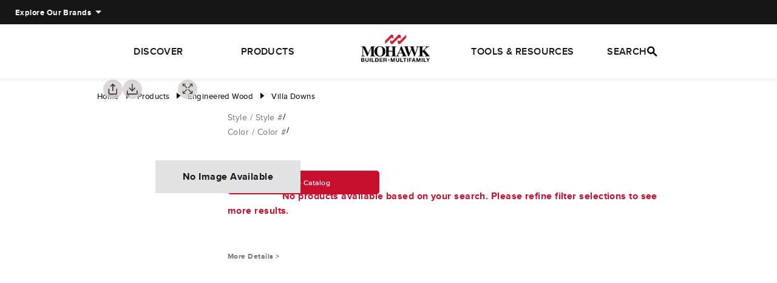

--- FILE ---
content_type: text/html; charset=utf-8
request_url: https://www.mohawkbuild.com/products/engineered-wood/villa-downs
body_size: 54072
content:
<!DOCTYPE html><html lang="en" data-critters-container><head>
		<title>MohawkBuild</title>
		<base href="/">
		<meta charset="utf-8">

		<meta name="viewport" content="width=device-width, minimum-scale=1.0, maximum-scale=1.0, user-scalable=no">

		<meta name="keywords" content="Mohawk Build">
		<meta name="theme-color" content="#1976d2">
		<link rel="dns-prefetch" href="https://s7d4.scene7.com/is/image/">
		<link rel="preconnect" href="https://s7d4.scene7.com/is/image/">

		<link rel="icon" type="image/x-icon" href="favicon.ico">

		<link rel="manifest" href="manifest.webmanifest">
		<link rel="preconnect" href="https://fonts.googleapis.com">

		<link rel="preload" href="https://fonts.googleapis.com/css2?family=Nunito&amp;display=swap" as="font" type="ttf" crossorigin>

		 <!-- <script
			src="https://assets.adobedtm.com/13496781d41f/b9bd22ab52ce/launch-f98e549ff183.min.js"
			async
		></script> -->
		<!-- Google Tag Manager -->
<!-- <script>(function(w,d,s,l,i){w[l]=w[l]||[];w[l].push({'gtm.start':
	new Date().getTime(),event:'gtm.js'});var f=d.getElementsByTagName(s)[0],
	j=d.createElement(s),dl=l!='dataLayer'?'&l='+l:'';j.async=true;j.src=
	'https://www.googletagmanager.com/gtm.js?id='+i+dl;f.parentNode.insertBefore(j,f);
	})(window,document,'script','dataLayer','GTM-WW3SCSXX');</script> -->
	<!-- End Google Tag Manager -->

			<!-- Roomvo Script Added Directly Here For Testing Purpose, Has to be removed later for production build -->
	<script type="text/javascript" src="https://cdn.roomvo.com/static/scripts/b2b/mohawkbuild.js" async></script>
	<style>@font-face{font-family:Nunito;src:url(/assets/fonts/nunito/Nunito-ExtraLight.otf) format("opentype"),url(/assets/fonts/nunito/Nunito-ExtraLight.otf) format("opentype");font-weight:200;font-style:normal;font-display:fallback}@font-face{font-family:Nunito;src:url(/assets/fonts/nunito/Nunito-Light.otf) format("opentype"),url(/assets/fonts/nunito/Nunito-Light.otf) format("opentype");font-weight:300;font-style:normal;font-display:fallback}@font-face{font-family:Nunito;src:url(/assets/fonts/nunito/Nunito-Regular.otf) format("opentype"),url(/assets/fonts/nunito/Nunito-Regular.otf) format("opentype");font-weight:400;font-style:normal;font-display:fallback}@font-face{font-family:Nunito;src:url(/assets/fonts/nunito/Nunito-SemiBold.otf) format("opentype"),url(/assets/fonts/nunito/Nunito-SemiBold.otf) format("opentype");font-weight:600;font-style:normal;font-display:fallback}@font-face{font-family:Nunito;src:url(/assets/fonts/nunito/Nunito-Bold.otf) format("opentype"),url(/assets/fonts/nunito/Nunito-Bold.otf) format("opentype");font-weight:700;font-style:normal;font-display:fallback}@font-face{font-family:Nunito;src:url(/assets/fonts/nunito/Nunito-ExtraBold.otf) format("opentype"),url(/assets/fonts/nunito/Nunito-ExtraBold.otf) format("opentype");font-weight:800;font-style:normal;font-display:fallback}@font-face{font-family:Nunito;src:url(/assets/fonts/nunito/Nunito-Black.otf) format("opentype"),url(/assets/fonts/nunito/Nunito-Black.otf) format("opentype");font-weight:900;font-style:normal;font-display:fallback}@font-face{font-family:Nunito;src:url(/assets/fonts/nunito/Nunito-ExtraLight.otf) format("opentype"),url(/assets/fonts/nunito/Nunito-ExtraLight.otf) format("opentype");font-weight:200;font-style:normal;font-display:fallback}@font-face{font-family:Nunito;src:url(/assets/fonts/nunito/Nunito-Light.otf) format("opentype"),url(/assets/fonts/nunito/Nunito-Light.otf) format("opentype");font-weight:300;font-style:normal;font-display:fallback}@font-face{font-family:Nunito;src:url(/assets/fonts/nunito/Nunito-Regular.otf) format("opentype"),url(/assets/fonts/nunito/Nunito-Regular.otf) format("opentype");font-weight:400;font-style:normal;font-display:fallback}@font-face{font-family:Nunito;src:url(/assets/fonts/nunito/Nunito-SemiBold.otf) format("opentype"),url(/assets/fonts/nunito/Nunito-SemiBold.otf) format("opentype");font-weight:600;font-style:normal;font-display:fallback}@font-face{font-family:Nunito;src:url(/assets/fonts/nunito/Nunito-Bold.otf) format("opentype"),url(/assets/fonts/nunito/Nunito-Bold.otf) format("opentype");font-weight:700;font-style:normal;font-display:fallback}@font-face{font-family:Nunito;src:url(/assets/fonts/nunito/Nunito-ExtraBold.otf) format("opentype"),url(/assets/fonts/nunito/Nunito-ExtraBold.otf) format("opentype");font-weight:800;font-style:normal;font-display:fallback}@font-face{font-family:Nunito;src:url(/assets/fonts/nunito/Nunito-Black.otf) format("opentype"),url(/assets/fonts/nunito/Nunito-Black.otf) format("opentype");font-weight:900;font-style:normal;font-display:fallback}html{--mat-ripple-color:rgba(0, 0, 0, .1)}html{--mat-option-selected-state-label-text-color:#454545;--mat-option-label-text-color:rgba(0, 0, 0, .87);--mat-option-hover-state-layer-color:rgba(0, 0, 0, .04);--mat-option-focus-state-layer-color:rgba(0, 0, 0, .04);--mat-option-selected-state-layer-color:rgba(0, 0, 0, .04)}html{--mat-optgroup-label-text-color:rgba(0, 0, 0, .87)}html{--mat-full-pseudo-checkbox-selected-icon-color:#5a5a5a;--mat-full-pseudo-checkbox-selected-checkmark-color:#fafafa;--mat-full-pseudo-checkbox-unselected-icon-color:rgba(0, 0, 0, .54);--mat-full-pseudo-checkbox-disabled-selected-checkmark-color:#fafafa;--mat-full-pseudo-checkbox-disabled-unselected-icon-color:#b0b0b0;--mat-full-pseudo-checkbox-disabled-selected-icon-color:#b0b0b0;--mat-minimal-pseudo-checkbox-selected-checkmark-color:#5a5a5a;--mat-minimal-pseudo-checkbox-disabled-selected-checkmark-color:#b0b0b0}html{--mat-app-background-color:#fafafa;--mat-app-text-color:rgba(0, 0, 0, .87)}html{--mat-option-label-text-font:Nunito, Helvetica, sans-serif;--mat-option-label-text-line-height:24px;--mat-option-label-text-size:16px;--mat-option-label-text-tracking:normal;--mat-option-label-text-weight:400}html{--mat-optgroup-label-text-font:Nunito, Helvetica, sans-serif;--mat-optgroup-label-text-line-height:24px;--mat-optgroup-label-text-size:16px;--mat-optgroup-label-text-tracking:normal;--mat-optgroup-label-text-weight:400}html{--mdc-elevated-card-container-shape:4px;--mdc-outlined-card-container-shape:4px;--mdc-outlined-card-outline-width:1px}html{--mdc-elevated-card-container-color:white;--mdc-elevated-card-container-elevation:0px 2px 1px -1px rgba(0, 0, 0, .2), 0px 1px 1px 0px rgba(0, 0, 0, .14), 0px 1px 3px 0px rgba(0, 0, 0, .12);--mdc-outlined-card-container-color:white;--mdc-outlined-card-outline-color:rgba(0, 0, 0, .12);--mdc-outlined-card-container-elevation:0px 0px 0px 0px rgba(0, 0, 0, .2), 0px 0px 0px 0px rgba(0, 0, 0, .14), 0px 0px 0px 0px rgba(0, 0, 0, .12);--mat-card-subtitle-text-color:rgba(0, 0, 0, .54)}html{--mat-card-title-text-font:Nunito, Helvetica, sans-serif;--mat-card-title-text-line-height:32px;--mat-card-title-text-size:20px;--mat-card-title-text-tracking:normal;--mat-card-title-text-weight:500;--mat-card-subtitle-text-font:Nunito, Helvetica, sans-serif;--mat-card-subtitle-text-line-height:22px;--mat-card-subtitle-text-size:14px;--mat-card-subtitle-text-tracking:normal;--mat-card-subtitle-text-weight:500}html{--mdc-linear-progress-active-indicator-height:4px;--mdc-linear-progress-track-height:4px;--mdc-linear-progress-track-shape:0}html{--mdc-plain-tooltip-container-shape:4px;--mdc-plain-tooltip-supporting-text-line-height:16px}html{--mdc-plain-tooltip-container-color:#616161;--mdc-plain-tooltip-supporting-text-color:#fff}html{--mdc-plain-tooltip-supporting-text-font:Nunito, Helvetica, sans-serif;--mdc-plain-tooltip-supporting-text-size:12px;--mdc-plain-tooltip-supporting-text-weight:400;--mdc-plain-tooltip-supporting-text-tracking:normal}html{--mdc-filled-text-field-active-indicator-height:1px;--mdc-filled-text-field-focus-active-indicator-height:2px;--mdc-filled-text-field-container-shape:4px;--mdc-outlined-text-field-outline-width:1px;--mdc-outlined-text-field-focus-outline-width:2px;--mdc-outlined-text-field-container-shape:4px}html{--mdc-filled-text-field-caret-color:#454545;--mdc-filled-text-field-focus-active-indicator-color:#454545;--mdc-filled-text-field-focus-label-text-color:rgba(69, 69, 69, .87);--mdc-filled-text-field-container-color:whitesmoke;--mdc-filled-text-field-disabled-container-color:#fafafa;--mdc-filled-text-field-label-text-color:rgba(0, 0, 0, .6);--mdc-filled-text-field-hover-label-text-color:rgba(0, 0, 0, .6);--mdc-filled-text-field-disabled-label-text-color:rgba(0, 0, 0, .38);--mdc-filled-text-field-input-text-color:rgba(0, 0, 0, .87);--mdc-filled-text-field-disabled-input-text-color:rgba(0, 0, 0, .38);--mdc-filled-text-field-input-text-placeholder-color:rgba(0, 0, 0, .6);--mdc-filled-text-field-error-hover-label-text-color:#f44336;--mdc-filled-text-field-error-focus-label-text-color:#f44336;--mdc-filled-text-field-error-label-text-color:#f44336;--mdc-filled-text-field-error-caret-color:#f44336;--mdc-filled-text-field-active-indicator-color:rgba(0, 0, 0, .42);--mdc-filled-text-field-disabled-active-indicator-color:rgba(0, 0, 0, .06);--mdc-filled-text-field-hover-active-indicator-color:rgba(0, 0, 0, .87);--mdc-filled-text-field-error-active-indicator-color:#f44336;--mdc-filled-text-field-error-focus-active-indicator-color:#f44336;--mdc-filled-text-field-error-hover-active-indicator-color:#f44336;--mdc-outlined-text-field-caret-color:#454545;--mdc-outlined-text-field-focus-outline-color:#454545;--mdc-outlined-text-field-focus-label-text-color:rgba(69, 69, 69, .87);--mdc-outlined-text-field-label-text-color:rgba(0, 0, 0, .6);--mdc-outlined-text-field-hover-label-text-color:rgba(0, 0, 0, .6);--mdc-outlined-text-field-disabled-label-text-color:rgba(0, 0, 0, .38);--mdc-outlined-text-field-input-text-color:rgba(0, 0, 0, .87);--mdc-outlined-text-field-disabled-input-text-color:rgba(0, 0, 0, .38);--mdc-outlined-text-field-input-text-placeholder-color:rgba(0, 0, 0, .6);--mdc-outlined-text-field-error-caret-color:#f44336;--mdc-outlined-text-field-error-focus-label-text-color:#f44336;--mdc-outlined-text-field-error-label-text-color:#f44336;--mdc-outlined-text-field-error-hover-label-text-color:#f44336;--mdc-outlined-text-field-outline-color:rgba(0, 0, 0, .38);--mdc-outlined-text-field-disabled-outline-color:rgba(0, 0, 0, .06);--mdc-outlined-text-field-hover-outline-color:rgba(0, 0, 0, .87);--mdc-outlined-text-field-error-focus-outline-color:#f44336;--mdc-outlined-text-field-error-hover-outline-color:#f44336;--mdc-outlined-text-field-error-outline-color:#f44336;--mat-form-field-focus-select-arrow-color:rgba(69, 69, 69, .87);--mat-form-field-disabled-input-text-placeholder-color:rgba(0, 0, 0, .38);--mat-form-field-state-layer-color:rgba(0, 0, 0, .87);--mat-form-field-error-text-color:#f44336;--mat-form-field-select-option-text-color:inherit;--mat-form-field-select-disabled-option-text-color:GrayText;--mat-form-field-leading-icon-color:unset;--mat-form-field-disabled-leading-icon-color:unset;--mat-form-field-trailing-icon-color:unset;--mat-form-field-disabled-trailing-icon-color:unset;--mat-form-field-error-focus-trailing-icon-color:unset;--mat-form-field-error-hover-trailing-icon-color:unset;--mat-form-field-error-trailing-icon-color:unset;--mat-form-field-enabled-select-arrow-color:rgba(0, 0, 0, .54);--mat-form-field-disabled-select-arrow-color:rgba(0, 0, 0, .38);--mat-form-field-hover-state-layer-opacity:.04;--mat-form-field-focus-state-layer-opacity:.08}html{--mat-form-field-container-height:56px;--mat-form-field-filled-label-display:block;--mat-form-field-container-vertical-padding:16px;--mat-form-field-filled-with-label-container-padding-top:24px;--mat-form-field-filled-with-label-container-padding-bottom:8px}html{--mdc-filled-text-field-label-text-font:Nunito, Helvetica, sans-serif;--mdc-filled-text-field-label-text-size:16px;--mdc-filled-text-field-label-text-tracking:normal;--mdc-filled-text-field-label-text-weight:400;--mdc-outlined-text-field-label-text-font:Nunito, Helvetica, sans-serif;--mdc-outlined-text-field-label-text-size:16px;--mdc-outlined-text-field-label-text-tracking:normal;--mdc-outlined-text-field-label-text-weight:400;--mat-form-field-container-text-font:Nunito, Helvetica, sans-serif;--mat-form-field-container-text-line-height:24px;--mat-form-field-container-text-size:16px;--mat-form-field-container-text-tracking:normal;--mat-form-field-container-text-weight:400;--mat-form-field-outlined-label-text-populated-size:16px;--mat-form-field-subscript-text-font:Nunito, Helvetica, sans-serif;--mat-form-field-subscript-text-line-height:20px;--mat-form-field-subscript-text-size:12px;--mat-form-field-subscript-text-tracking:normal;--mat-form-field-subscript-text-weight:400}html{--mat-select-container-elevation-shadow:0px 5px 5px -3px rgba(0, 0, 0, .2), 0px 8px 10px 1px rgba(0, 0, 0, .14), 0px 3px 14px 2px rgba(0, 0, 0, .12)}html{--mat-select-panel-background-color:white;--mat-select-enabled-trigger-text-color:rgba(0, 0, 0, .87);--mat-select-disabled-trigger-text-color:rgba(0, 0, 0, .38);--mat-select-placeholder-text-color:rgba(0, 0, 0, .6);--mat-select-enabled-arrow-color:rgba(0, 0, 0, .54);--mat-select-disabled-arrow-color:rgba(0, 0, 0, .38);--mat-select-focused-arrow-color:rgba(69, 69, 69, .87);--mat-select-invalid-arrow-color:rgba(244, 67, 54, .87)}html{--mat-select-arrow-transform:translateY(-8px)}html{--mat-select-trigger-text-font:Nunito, Helvetica, sans-serif;--mat-select-trigger-text-line-height:24px;--mat-select-trigger-text-size:16px;--mat-select-trigger-text-tracking:normal;--mat-select-trigger-text-weight:400}html{--mat-autocomplete-container-shape:4px;--mat-autocomplete-container-elevation-shadow:0px 5px 5px -3px rgba(0, 0, 0, .2), 0px 8px 10px 1px rgba(0, 0, 0, .14), 0px 3px 14px 2px rgba(0, 0, 0, .12)}html{--mat-autocomplete-background-color:white}html{--mdc-dialog-container-elevation-shadow:0px 11px 15px -7px rgba(0, 0, 0, .2), 0px 24px 38px 3px rgba(0, 0, 0, .14), 0px 9px 46px 8px rgba(0, 0, 0, .12);--mdc-dialog-container-shadow-color:#000;--mdc-dialog-container-shape:4px;--mat-dialog-container-max-width:80vw;--mat-dialog-container-small-max-width:80vw;--mat-dialog-container-min-width:0;--mat-dialog-actions-alignment:start;--mat-dialog-actions-padding:8px;--mat-dialog-content-padding:20px 24px;--mat-dialog-with-actions-content-padding:20px 24px;--mat-dialog-headline-padding:0 24px 9px}html{--mdc-dialog-container-color:white;--mdc-dialog-subhead-color:rgba(0, 0, 0, .87);--mdc-dialog-supporting-text-color:rgba(0, 0, 0, .6)}html{--mdc-dialog-subhead-font:Nunito, Helvetica, sans-serif;--mdc-dialog-subhead-line-height:32px;--mdc-dialog-subhead-size:20px;--mdc-dialog-subhead-weight:500;--mdc-dialog-subhead-tracking:normal;--mdc-dialog-supporting-text-font:Nunito, Helvetica, sans-serif;--mdc-dialog-supporting-text-line-height:24px;--mdc-dialog-supporting-text-size:16px;--mdc-dialog-supporting-text-weight:400;--mdc-dialog-supporting-text-tracking:normal}html{--mdc-switch-disabled-selected-icon-opacity:.38;--mdc-switch-disabled-track-opacity:.12;--mdc-switch-disabled-unselected-icon-opacity:.38;--mdc-switch-handle-height:20px;--mdc-switch-handle-shape:10px;--mdc-switch-handle-width:20px;--mdc-switch-selected-icon-size:18px;--mdc-switch-track-height:14px;--mdc-switch-track-shape:7px;--mdc-switch-track-width:36px;--mdc-switch-unselected-icon-size:18px;--mdc-switch-selected-focus-state-layer-opacity:.12;--mdc-switch-selected-hover-state-layer-opacity:.04;--mdc-switch-selected-pressed-state-layer-opacity:.1;--mdc-switch-unselected-focus-state-layer-opacity:.12;--mdc-switch-unselected-hover-state-layer-opacity:.04;--mdc-switch-unselected-pressed-state-layer-opacity:.1;--mat-switch-disabled-selected-handle-opacity:.38;--mat-switch-disabled-unselected-handle-opacity:.38;--mat-switch-unselected-handle-size:20px;--mat-switch-selected-handle-size:20px;--mat-switch-pressed-handle-size:20px;--mat-switch-with-icon-handle-size:20px;--mat-switch-selected-handle-horizontal-margin:0;--mat-switch-selected-with-icon-handle-horizontal-margin:0;--mat-switch-selected-pressed-handle-horizontal-margin:0;--mat-switch-unselected-handle-horizontal-margin:0;--mat-switch-unselected-with-icon-handle-horizontal-margin:0;--mat-switch-unselected-pressed-handle-horizontal-margin:0;--mat-switch-visible-track-opacity:1;--mat-switch-hidden-track-opacity:1;--mat-switch-visible-track-transition:transform 75ms 0ms cubic-bezier(0, 0, .2, 1);--mat-switch-hidden-track-transition:transform 75ms 0ms cubic-bezier(.4, 0, .6, 1);--mat-switch-track-outline-width:1px;--mat-switch-track-outline-color:transparent;--mat-switch-selected-track-outline-width:1px;--mat-switch-disabled-unselected-track-outline-width:1px;--mat-switch-disabled-unselected-track-outline-color:transparent}html{--mdc-switch-selected-focus-state-layer-color:#373737;--mdc-switch-selected-handle-color:#373737;--mdc-switch-selected-hover-state-layer-color:#373737;--mdc-switch-selected-pressed-state-layer-color:#373737;--mdc-switch-selected-focus-handle-color:#0e0e0e;--mdc-switch-selected-hover-handle-color:#0e0e0e;--mdc-switch-selected-pressed-handle-color:#0e0e0e;--mdc-switch-selected-focus-track-color:#606060;--mdc-switch-selected-hover-track-color:#606060;--mdc-switch-selected-pressed-track-color:#606060;--mdc-switch-selected-track-color:#606060;--mdc-switch-disabled-selected-handle-color:#424242;--mdc-switch-disabled-selected-icon-color:#fff;--mdc-switch-disabled-selected-track-color:#424242;--mdc-switch-disabled-unselected-handle-color:#424242;--mdc-switch-disabled-unselected-icon-color:#fff;--mdc-switch-disabled-unselected-track-color:#424242;--mdc-switch-handle-surface-color:var(--mdc-theme-surface, #fff);--mdc-switch-handle-elevation-shadow:0px 2px 1px -1px rgba(0, 0, 0, .2), 0px 1px 1px 0px rgba(0, 0, 0, .14), 0px 1px 3px 0px rgba(0, 0, 0, .12);--mdc-switch-handle-shadow-color:black;--mdc-switch-disabled-handle-elevation-shadow:0px 0px 0px 0px rgba(0, 0, 0, .2), 0px 0px 0px 0px rgba(0, 0, 0, .14), 0px 0px 0px 0px rgba(0, 0, 0, .12);--mdc-switch-selected-icon-color:#fff;--mdc-switch-unselected-focus-handle-color:#212121;--mdc-switch-unselected-focus-state-layer-color:#424242;--mdc-switch-unselected-focus-track-color:#e0e0e0;--mdc-switch-unselected-handle-color:#616161;--mdc-switch-unselected-hover-handle-color:#212121;--mdc-switch-unselected-hover-state-layer-color:#424242;--mdc-switch-unselected-hover-track-color:#e0e0e0;--mdc-switch-unselected-icon-color:#fff;--mdc-switch-unselected-pressed-handle-color:#212121;--mdc-switch-unselected-pressed-state-layer-color:#424242;--mdc-switch-unselected-pressed-track-color:#e0e0e0;--mdc-switch-unselected-track-color:#e0e0e0;--mdc-switch-disabled-label-text-color:rgba(0, 0, 0, .38)}html{--mdc-switch-state-layer-size:40px}html{--mdc-radio-disabled-selected-icon-opacity:.38;--mdc-radio-disabled-unselected-icon-opacity:.38;--mdc-radio-state-layer-size:40px}html{--mdc-radio-state-layer-size:40px;--mat-radio-touch-target-display:block}html{--mat-slider-value-indicator-width:auto;--mat-slider-value-indicator-height:32px;--mat-slider-value-indicator-caret-display:block;--mat-slider-value-indicator-border-radius:4px;--mat-slider-value-indicator-padding:0 12px;--mat-slider-value-indicator-text-transform:none;--mat-slider-value-indicator-container-transform:translateX(-50%);--mdc-slider-active-track-height:6px;--mdc-slider-active-track-shape:9999px;--mdc-slider-handle-height:20px;--mdc-slider-handle-shape:50%;--mdc-slider-handle-width:20px;--mdc-slider-inactive-track-height:4px;--mdc-slider-inactive-track-shape:9999px;--mdc-slider-with-overlap-handle-outline-width:1px;--mdc-slider-with-tick-marks-active-container-opacity:.6;--mdc-slider-with-tick-marks-container-shape:50%;--mdc-slider-with-tick-marks-container-size:2px;--mdc-slider-with-tick-marks-inactive-container-opacity:.6}html{--mdc-slider-handle-color:#454545;--mdc-slider-focus-handle-color:#454545;--mdc-slider-hover-handle-color:#454545;--mdc-slider-active-track-color:#454545;--mdc-slider-inactive-track-color:#454545;--mdc-slider-with-tick-marks-inactive-container-color:#454545;--mdc-slider-with-tick-marks-active-container-color:white;--mdc-slider-disabled-active-track-color:#000;--mdc-slider-disabled-handle-color:#000;--mdc-slider-disabled-inactive-track-color:#000;--mdc-slider-label-container-color:#000;--mdc-slider-label-label-text-color:#fff;--mdc-slider-with-overlap-handle-outline-color:#fff;--mdc-slider-with-tick-marks-disabled-container-color:#000;--mdc-slider-handle-elevation:0px 2px 1px -1px rgba(0, 0, 0, .2), 0px 1px 1px 0px rgba(0, 0, 0, .14), 0px 1px 3px 0px rgba(0, 0, 0, .12);--mat-slider-ripple-color:#454545;--mat-slider-hover-state-layer-color:rgba(69, 69, 69, .05);--mat-slider-focus-state-layer-color:rgba(69, 69, 69, .2);--mat-slider-value-indicator-opacity:.6}html{--mdc-slider-label-label-text-font:Nunito, Helvetica, sans-serif;--mdc-slider-label-label-text-size:14px;--mdc-slider-label-label-text-line-height:22px;--mdc-slider-label-label-text-tracking:normal;--mdc-slider-label-label-text-weight:500}html{--mat-menu-container-shape:4px;--mat-menu-divider-bottom-spacing:0;--mat-menu-divider-top-spacing:0;--mat-menu-item-spacing:16px;--mat-menu-item-icon-size:24px;--mat-menu-item-leading-spacing:16px;--mat-menu-item-trailing-spacing:16px;--mat-menu-item-with-icon-leading-spacing:16px;--mat-menu-item-with-icon-trailing-spacing:16px}html{--mat-menu-item-label-text-color:rgba(0, 0, 0, .87);--mat-menu-item-icon-color:rgba(0, 0, 0, .87);--mat-menu-item-hover-state-layer-color:rgba(0, 0, 0, .04);--mat-menu-item-focus-state-layer-color:rgba(0, 0, 0, .04);--mat-menu-container-color:white;--mat-menu-divider-color:rgba(0, 0, 0, .12)}html{--mat-menu-item-label-text-font:Nunito, Helvetica, sans-serif;--mat-menu-item-label-text-size:16px;--mat-menu-item-label-text-tracking:normal;--mat-menu-item-label-text-line-height:24px;--mat-menu-item-label-text-weight:400}html{--mdc-list-list-item-container-shape:0;--mdc-list-list-item-leading-avatar-shape:50%;--mdc-list-list-item-container-color:transparent;--mdc-list-list-item-selected-container-color:transparent;--mdc-list-list-item-leading-avatar-color:transparent;--mdc-list-list-item-leading-icon-size:24px;--mdc-list-list-item-leading-avatar-size:40px;--mdc-list-list-item-trailing-icon-size:24px;--mdc-list-list-item-disabled-state-layer-color:transparent;--mdc-list-list-item-disabled-state-layer-opacity:0;--mdc-list-list-item-disabled-label-text-opacity:.38;--mdc-list-list-item-disabled-leading-icon-opacity:.38;--mdc-list-list-item-disabled-trailing-icon-opacity:.38;--mat-list-active-indicator-color:transparent;--mat-list-active-indicator-shape:4px}html{--mdc-list-list-item-label-text-color:rgba(0, 0, 0, .87);--mdc-list-list-item-supporting-text-color:rgba(0, 0, 0, .54);--mdc-list-list-item-leading-icon-color:rgba(0, 0, 0, .38);--mdc-list-list-item-trailing-supporting-text-color:rgba(0, 0, 0, .38);--mdc-list-list-item-trailing-icon-color:rgba(0, 0, 0, .38);--mdc-list-list-item-selected-trailing-icon-color:rgba(0, 0, 0, .38);--mdc-list-list-item-disabled-label-text-color:black;--mdc-list-list-item-disabled-leading-icon-color:black;--mdc-list-list-item-disabled-trailing-icon-color:black;--mdc-list-list-item-hover-label-text-color:rgba(0, 0, 0, .87);--mdc-list-list-item-hover-leading-icon-color:rgba(0, 0, 0, .38);--mdc-list-list-item-hover-trailing-icon-color:rgba(0, 0, 0, .38);--mdc-list-list-item-focus-label-text-color:rgba(0, 0, 0, .87);--mdc-list-list-item-hover-state-layer-color:black;--mdc-list-list-item-hover-state-layer-opacity:.04;--mdc-list-list-item-focus-state-layer-color:black;--mdc-list-list-item-focus-state-layer-opacity:.12}html{--mdc-list-list-item-one-line-container-height:48px;--mdc-list-list-item-two-line-container-height:64px;--mdc-list-list-item-three-line-container-height:88px;--mat-list-list-item-leading-icon-start-space:16px;--mat-list-list-item-leading-icon-end-space:32px}html{--mdc-list-list-item-label-text-font:Nunito, Helvetica, sans-serif;--mdc-list-list-item-label-text-line-height:24px;--mdc-list-list-item-label-text-size:16px;--mdc-list-list-item-label-text-tracking:normal;--mdc-list-list-item-label-text-weight:400;--mdc-list-list-item-supporting-text-font:Nunito, Helvetica, sans-serif;--mdc-list-list-item-supporting-text-line-height:20px;--mdc-list-list-item-supporting-text-size:14px;--mdc-list-list-item-supporting-text-tracking:normal;--mdc-list-list-item-supporting-text-weight:400;--mdc-list-list-item-trailing-supporting-text-font:Nunito, Helvetica, sans-serif;--mdc-list-list-item-trailing-supporting-text-line-height:20px;--mdc-list-list-item-trailing-supporting-text-size:12px;--mdc-list-list-item-trailing-supporting-text-tracking:normal;--mdc-list-list-item-trailing-supporting-text-weight:400}html{--mat-paginator-container-text-color:rgba(0, 0, 0, .87);--mat-paginator-container-background-color:white;--mat-paginator-enabled-icon-color:rgba(0, 0, 0, .54);--mat-paginator-disabled-icon-color:rgba(0, 0, 0, .12)}html{--mat-paginator-container-size:56px;--mat-paginator-form-field-container-height:40px;--mat-paginator-form-field-container-vertical-padding:8px}html{--mat-paginator-container-text-font:Nunito, Helvetica, sans-serif;--mat-paginator-container-text-line-height:20px;--mat-paginator-container-text-size:12px;--mat-paginator-container-text-tracking:normal;--mat-paginator-container-text-weight:400;--mat-paginator-select-trigger-text-size:12px}html{--mdc-tab-indicator-active-indicator-height:2px;--mdc-tab-indicator-active-indicator-shape:0;--mdc-secondary-navigation-tab-container-height:48px;--mat-tab-header-divider-color:transparent;--mat-tab-header-divider-height:0}html{--mdc-checkbox-disabled-selected-checkmark-color:#fff;--mdc-checkbox-selected-focus-state-layer-opacity:.16;--mdc-checkbox-selected-hover-state-layer-opacity:.04;--mdc-checkbox-selected-pressed-state-layer-opacity:.16;--mdc-checkbox-unselected-focus-state-layer-opacity:.16;--mdc-checkbox-unselected-hover-state-layer-opacity:.04;--mdc-checkbox-unselected-pressed-state-layer-opacity:.16}html{--mdc-checkbox-disabled-selected-icon-color:rgba(0, 0, 0, .38);--mdc-checkbox-disabled-unselected-icon-color:rgba(0, 0, 0, .38);--mdc-checkbox-selected-checkmark-color:#222222;--mdc-checkbox-selected-focus-icon-color:#5a5a5a;--mdc-checkbox-selected-hover-icon-color:#5a5a5a;--mdc-checkbox-selected-icon-color:#5a5a5a;--mdc-checkbox-selected-pressed-icon-color:#5a5a5a;--mdc-checkbox-unselected-focus-icon-color:#212121;--mdc-checkbox-unselected-hover-icon-color:#212121;--mdc-checkbox-unselected-icon-color:rgba(0, 0, 0, .54);--mdc-checkbox-unselected-pressed-icon-color:rgba(0, 0, 0, .54);--mdc-checkbox-selected-focus-state-layer-color:#5a5a5a;--mdc-checkbox-selected-hover-state-layer-color:#5a5a5a;--mdc-checkbox-selected-pressed-state-layer-color:#5a5a5a;--mdc-checkbox-unselected-focus-state-layer-color:black;--mdc-checkbox-unselected-hover-state-layer-color:black;--mdc-checkbox-unselected-pressed-state-layer-color:black;--mat-checkbox-disabled-label-color:rgba(0, 0, 0, .38)}html{--mdc-checkbox-state-layer-size:40px;--mat-checkbox-touch-target-display:block}html{--mdc-text-button-container-shape:4px;--mdc-text-button-keep-touch-target:false;--mdc-filled-button-container-shape:4px;--mdc-filled-button-keep-touch-target:false;--mdc-protected-button-container-shape:4px;--mdc-protected-button-keep-touch-target:false;--mdc-outlined-button-keep-touch-target:false;--mdc-outlined-button-outline-width:1px;--mdc-outlined-button-container-shape:4px;--mat-text-button-horizontal-padding:8px;--mat-text-button-with-icon-horizontal-padding:8px;--mat-text-button-icon-spacing:8px;--mat-text-button-icon-offset:0;--mat-filled-button-horizontal-padding:16px;--mat-filled-button-icon-spacing:8px;--mat-filled-button-icon-offset:-4px;--mat-protected-button-horizontal-padding:16px;--mat-protected-button-icon-spacing:8px;--mat-protected-button-icon-offset:-4px;--mat-outlined-button-horizontal-padding:15px;--mat-outlined-button-icon-spacing:8px;--mat-outlined-button-icon-offset:-4px}html{--mdc-text-button-label-text-color:black;--mdc-text-button-disabled-label-text-color:rgba(0, 0, 0, .38);--mat-text-button-state-layer-color:black;--mat-text-button-disabled-state-layer-color:black;--mat-text-button-ripple-color:rgba(0, 0, 0, .1);--mat-text-button-hover-state-layer-opacity:.04;--mat-text-button-focus-state-layer-opacity:.12;--mat-text-button-pressed-state-layer-opacity:.12;--mdc-filled-button-container-color:white;--mdc-filled-button-label-text-color:black;--mdc-filled-button-disabled-container-color:rgba(0, 0, 0, .12);--mdc-filled-button-disabled-label-text-color:rgba(0, 0, 0, .38);--mat-filled-button-state-layer-color:black;--mat-filled-button-disabled-state-layer-color:black;--mat-filled-button-ripple-color:rgba(0, 0, 0, .1);--mat-filled-button-hover-state-layer-opacity:.04;--mat-filled-button-focus-state-layer-opacity:.12;--mat-filled-button-pressed-state-layer-opacity:.12;--mdc-protected-button-container-color:white;--mdc-protected-button-label-text-color:black;--mdc-protected-button-disabled-container-color:rgba(0, 0, 0, .12);--mdc-protected-button-disabled-label-text-color:rgba(0, 0, 0, .38);--mdc-protected-button-container-elevation-shadow:0px 3px 1px -2px rgba(0, 0, 0, .2), 0px 2px 2px 0px rgba(0, 0, 0, .14), 0px 1px 5px 0px rgba(0, 0, 0, .12);--mdc-protected-button-disabled-container-elevation-shadow:0px 0px 0px 0px rgba(0, 0, 0, .2), 0px 0px 0px 0px rgba(0, 0, 0, .14), 0px 0px 0px 0px rgba(0, 0, 0, .12);--mdc-protected-button-focus-container-elevation-shadow:0px 2px 4px -1px rgba(0, 0, 0, .2), 0px 4px 5px 0px rgba(0, 0, 0, .14), 0px 1px 10px 0px rgba(0, 0, 0, .12);--mdc-protected-button-hover-container-elevation-shadow:0px 2px 4px -1px rgba(0, 0, 0, .2), 0px 4px 5px 0px rgba(0, 0, 0, .14), 0px 1px 10px 0px rgba(0, 0, 0, .12);--mdc-protected-button-pressed-container-elevation-shadow:0px 5px 5px -3px rgba(0, 0, 0, .2), 0px 8px 10px 1px rgba(0, 0, 0, .14), 0px 3px 14px 2px rgba(0, 0, 0, .12);--mdc-protected-button-container-shadow-color:#000;--mat-protected-button-state-layer-color:black;--mat-protected-button-disabled-state-layer-color:black;--mat-protected-button-ripple-color:rgba(0, 0, 0, .1);--mat-protected-button-hover-state-layer-opacity:.04;--mat-protected-button-focus-state-layer-opacity:.12;--mat-protected-button-pressed-state-layer-opacity:.12;--mdc-outlined-button-disabled-outline-color:rgba(0, 0, 0, .12);--mdc-outlined-button-disabled-label-text-color:rgba(0, 0, 0, .38);--mdc-outlined-button-label-text-color:black;--mdc-outlined-button-outline-color:rgba(0, 0, 0, .12);--mat-outlined-button-state-layer-color:black;--mat-outlined-button-disabled-state-layer-color:black;--mat-outlined-button-ripple-color:rgba(0, 0, 0, .1);--mat-outlined-button-hover-state-layer-opacity:.04;--mat-outlined-button-focus-state-layer-opacity:.12;--mat-outlined-button-pressed-state-layer-opacity:.12}html{--mdc-text-button-container-height:36px;--mdc-filled-button-container-height:36px;--mdc-outlined-button-container-height:36px;--mdc-protected-button-container-height:36px;--mat-text-button-touch-target-display:block;--mat-filled-button-touch-target-display:block;--mat-protected-button-touch-target-display:block;--mat-outlined-button-touch-target-display:block}html{--mdc-text-button-label-text-font:Nunito, Helvetica, sans-serif;--mdc-text-button-label-text-size:14px;--mdc-text-button-label-text-tracking:normal;--mdc-text-button-label-text-weight:500;--mdc-text-button-label-text-transform:none;--mdc-filled-button-label-text-font:Nunito, Helvetica, sans-serif;--mdc-filled-button-label-text-size:14px;--mdc-filled-button-label-text-tracking:normal;--mdc-filled-button-label-text-weight:500;--mdc-filled-button-label-text-transform:none;--mdc-outlined-button-label-text-font:Nunito, Helvetica, sans-serif;--mdc-outlined-button-label-text-size:14px;--mdc-outlined-button-label-text-tracking:normal;--mdc-outlined-button-label-text-weight:500;--mdc-outlined-button-label-text-transform:none;--mdc-protected-button-label-text-font:Nunito, Helvetica, sans-serif;--mdc-protected-button-label-text-size:14px;--mdc-protected-button-label-text-tracking:normal;--mdc-protected-button-label-text-weight:500;--mdc-protected-button-label-text-transform:none}html{--mdc-icon-button-icon-size:24px}html{--mdc-icon-button-icon-color:inherit;--mdc-icon-button-disabled-icon-color:rgba(0, 0, 0, .38);--mat-icon-button-state-layer-color:black;--mat-icon-button-disabled-state-layer-color:black;--mat-icon-button-ripple-color:rgba(0, 0, 0, .1);--mat-icon-button-hover-state-layer-opacity:.04;--mat-icon-button-focus-state-layer-opacity:.12;--mat-icon-button-pressed-state-layer-opacity:.12}html{--mat-icon-button-touch-target-display:block}html{--mdc-fab-container-shape:50%;--mdc-fab-icon-size:24px;--mdc-fab-small-container-shape:50%;--mdc-fab-small-icon-size:24px;--mdc-extended-fab-container-height:48px;--mdc-extended-fab-container-shape:24px}html{--mdc-fab-container-color:white;--mdc-fab-container-elevation-shadow:0px 3px 5px -1px rgba(0, 0, 0, .2), 0px 6px 10px 0px rgba(0, 0, 0, .14), 0px 1px 18px 0px rgba(0, 0, 0, .12);--mdc-fab-focus-container-elevation-shadow:0px 5px 5px -3px rgba(0, 0, 0, .2), 0px 8px 10px 1px rgba(0, 0, 0, .14), 0px 3px 14px 2px rgba(0, 0, 0, .12);--mdc-fab-hover-container-elevation-shadow:0px 5px 5px -3px rgba(0, 0, 0, .2), 0px 8px 10px 1px rgba(0, 0, 0, .14), 0px 3px 14px 2px rgba(0, 0, 0, .12);--mdc-fab-pressed-container-elevation-shadow:0px 7px 8px -4px rgba(0, 0, 0, .2), 0px 12px 17px 2px rgba(0, 0, 0, .14), 0px 5px 22px 4px rgba(0, 0, 0, .12);--mdc-fab-container-shadow-color:#000;--mat-fab-foreground-color:black;--mat-fab-state-layer-color:black;--mat-fab-disabled-state-layer-color:black;--mat-fab-ripple-color:rgba(0, 0, 0, .1);--mat-fab-hover-state-layer-opacity:.04;--mat-fab-focus-state-layer-opacity:.12;--mat-fab-pressed-state-layer-opacity:.12;--mat-fab-disabled-state-container-color:rgba(0, 0, 0, .12);--mat-fab-disabled-state-foreground-color:rgba(0, 0, 0, .38);--mdc-fab-small-container-color:white;--mdc-fab-small-container-elevation-shadow:0px 3px 5px -1px rgba(0, 0, 0, .2), 0px 6px 10px 0px rgba(0, 0, 0, .14), 0px 1px 18px 0px rgba(0, 0, 0, .12);--mdc-fab-small-focus-container-elevation-shadow:0px 5px 5px -3px rgba(0, 0, 0, .2), 0px 8px 10px 1px rgba(0, 0, 0, .14), 0px 3px 14px 2px rgba(0, 0, 0, .12);--mdc-fab-small-hover-container-elevation-shadow:0px 5px 5px -3px rgba(0, 0, 0, .2), 0px 8px 10px 1px rgba(0, 0, 0, .14), 0px 3px 14px 2px rgba(0, 0, 0, .12);--mdc-fab-small-pressed-container-elevation-shadow:0px 7px 8px -4px rgba(0, 0, 0, .2), 0px 12px 17px 2px rgba(0, 0, 0, .14), 0px 5px 22px 4px rgba(0, 0, 0, .12);--mdc-fab-small-container-shadow-color:#000;--mat-fab-small-foreground-color:black;--mat-fab-small-state-layer-color:black;--mat-fab-small-disabled-state-layer-color:black;--mat-fab-small-ripple-color:rgba(0, 0, 0, .1);--mat-fab-small-hover-state-layer-opacity:.04;--mat-fab-small-focus-state-layer-opacity:.12;--mat-fab-small-pressed-state-layer-opacity:.12;--mat-fab-small-disabled-state-container-color:rgba(0, 0, 0, .12);--mat-fab-small-disabled-state-foreground-color:rgba(0, 0, 0, .38);--mdc-extended-fab-container-elevation-shadow:0px 3px 5px -1px rgba(0, 0, 0, .2), 0px 6px 10px 0px rgba(0, 0, 0, .14), 0px 1px 18px 0px rgba(0, 0, 0, .12);--mdc-extended-fab-focus-container-elevation-shadow:0px 5px 5px -3px rgba(0, 0, 0, .2), 0px 8px 10px 1px rgba(0, 0, 0, .14), 0px 3px 14px 2px rgba(0, 0, 0, .12);--mdc-extended-fab-hover-container-elevation-shadow:0px 5px 5px -3px rgba(0, 0, 0, .2), 0px 8px 10px 1px rgba(0, 0, 0, .14), 0px 3px 14px 2px rgba(0, 0, 0, .12);--mdc-extended-fab-pressed-container-elevation-shadow:0px 7px 8px -4px rgba(0, 0, 0, .2), 0px 12px 17px 2px rgba(0, 0, 0, .14), 0px 5px 22px 4px rgba(0, 0, 0, .12);--mdc-extended-fab-container-shadow-color:#000}html{--mat-fab-touch-target-display:block;--mat-fab-small-touch-target-display:block}html{--mdc-extended-fab-label-text-font:Nunito, Helvetica, sans-serif;--mdc-extended-fab-label-text-size:14px;--mdc-extended-fab-label-text-tracking:normal;--mdc-extended-fab-label-text-weight:500}html{--mdc-snackbar-container-shape:4px}html{--mdc-snackbar-container-color:#333333;--mdc-snackbar-supporting-text-color:rgba(255, 255, 255, .87);--mat-snack-bar-button-color:#5a5a5a}html{--mdc-snackbar-supporting-text-font:Nunito, Helvetica, sans-serif;--mdc-snackbar-supporting-text-line-height:20px;--mdc-snackbar-supporting-text-size:14px;--mdc-snackbar-supporting-text-weight:400}html{--mat-table-row-item-outline-width:1px}html{--mat-table-background-color:white;--mat-table-header-headline-color:rgba(0, 0, 0, .87);--mat-table-row-item-label-text-color:rgba(0, 0, 0, .87);--mat-table-row-item-outline-color:rgba(0, 0, 0, .12)}html{--mat-table-header-container-height:56px;--mat-table-footer-container-height:52px;--mat-table-row-item-container-height:52px}html{--mat-table-header-headline-font:Nunito, Helvetica, sans-serif;--mat-table-header-headline-line-height:22px;--mat-table-header-headline-size:14px;--mat-table-header-headline-weight:500;--mat-table-header-headline-tracking:normal;--mat-table-row-item-label-text-font:Nunito, Helvetica, sans-serif;--mat-table-row-item-label-text-line-height:20px;--mat-table-row-item-label-text-size:14px;--mat-table-row-item-label-text-weight:400;--mat-table-row-item-label-text-tracking:normal;--mat-table-footer-supporting-text-font:Nunito, Helvetica, sans-serif;--mat-table-footer-supporting-text-line-height:20px;--mat-table-footer-supporting-text-size:14px;--mat-table-footer-supporting-text-weight:400;--mat-table-footer-supporting-text-tracking:normal}html{--mdc-circular-progress-active-indicator-width:4px;--mdc-circular-progress-size:48px}html{--mdc-circular-progress-active-indicator-color:#454545}html{--mat-badge-container-shape:50%;--mat-badge-container-size:unset;--mat-badge-small-size-container-size:unset;--mat-badge-large-size-container-size:unset;--mat-badge-legacy-container-size:22px;--mat-badge-legacy-small-size-container-size:16px;--mat-badge-legacy-large-size-container-size:28px;--mat-badge-container-offset:-11px 0;--mat-badge-small-size-container-offset:-8px 0;--mat-badge-large-size-container-offset:-14px 0;--mat-badge-container-overlap-offset:-11px;--mat-badge-small-size-container-overlap-offset:-8px;--mat-badge-large-size-container-overlap-offset:-14px;--mat-badge-container-padding:0;--mat-badge-small-size-container-padding:0;--mat-badge-large-size-container-padding:0}html{--mat-badge-background-color:#454545;--mat-badge-text-color:white;--mat-badge-disabled-state-background-color:#b9b9b9;--mat-badge-disabled-state-text-color:rgba(0, 0, 0, .38)}html{--mat-badge-text-font:Nunito, Helvetica, sans-serif;--mat-badge-text-size:12px;--mat-badge-text-weight:600;--mat-badge-small-size-text-size:9px;--mat-badge-large-size-text-size:24px}html{--mat-bottom-sheet-container-shape:4px}html{--mat-bottom-sheet-container-text-color:rgba(0, 0, 0, .87);--mat-bottom-sheet-container-background-color:white}html{--mat-bottom-sheet-container-text-font:Nunito, Helvetica, sans-serif;--mat-bottom-sheet-container-text-line-height:20px;--mat-bottom-sheet-container-text-size:14px;--mat-bottom-sheet-container-text-tracking:normal;--mat-bottom-sheet-container-text-weight:400}html{--mat-legacy-button-toggle-height:36px;--mat-legacy-button-toggle-shape:2px;--mat-legacy-button-toggle-focus-state-layer-opacity:1;--mat-standard-button-toggle-shape:4px;--mat-standard-button-toggle-hover-state-layer-opacity:.04;--mat-standard-button-toggle-focus-state-layer-opacity:.12}html{--mat-legacy-button-toggle-text-color:rgba(0, 0, 0, .38);--mat-legacy-button-toggle-state-layer-color:rgba(0, 0, 0, .12);--mat-legacy-button-toggle-selected-state-text-color:rgba(0, 0, 0, .54);--mat-legacy-button-toggle-selected-state-background-color:#e0e0e0;--mat-legacy-button-toggle-disabled-state-text-color:rgba(0, 0, 0, .26);--mat-legacy-button-toggle-disabled-state-background-color:#eeeeee;--mat-legacy-button-toggle-disabled-selected-state-background-color:#bdbdbd;--mat-standard-button-toggle-text-color:rgba(0, 0, 0, .87);--mat-standard-button-toggle-background-color:white;--mat-standard-button-toggle-state-layer-color:black;--mat-standard-button-toggle-selected-state-background-color:#e0e0e0;--mat-standard-button-toggle-selected-state-text-color:rgba(0, 0, 0, .87);--mat-standard-button-toggle-disabled-state-text-color:rgba(0, 0, 0, .26);--mat-standard-button-toggle-disabled-state-background-color:white;--mat-standard-button-toggle-disabled-selected-state-text-color:rgba(0, 0, 0, .87);--mat-standard-button-toggle-disabled-selected-state-background-color:#bdbdbd;--mat-standard-button-toggle-divider-color:#e0e0e0}html{--mat-standard-button-toggle-height:48px}html{--mat-legacy-button-toggle-label-text-font:Nunito, Helvetica, sans-serif;--mat-legacy-button-toggle-label-text-line-height:24px;--mat-legacy-button-toggle-label-text-size:16px;--mat-legacy-button-toggle-label-text-tracking:normal;--mat-legacy-button-toggle-label-text-weight:400;--mat-standard-button-toggle-label-text-font:Nunito, Helvetica, sans-serif;--mat-standard-button-toggle-label-text-line-height:24px;--mat-standard-button-toggle-label-text-size:16px;--mat-standard-button-toggle-label-text-tracking:normal;--mat-standard-button-toggle-label-text-weight:400}html{--mat-datepicker-calendar-container-shape:4px;--mat-datepicker-calendar-container-touch-shape:4px;--mat-datepicker-calendar-container-elevation-shadow:0px 2px 4px -1px rgba(0, 0, 0, .2), 0px 4px 5px 0px rgba(0, 0, 0, .14), 0px 1px 10px 0px rgba(0, 0, 0, .12);--mat-datepicker-calendar-container-touch-elevation-shadow:0px 11px 15px -7px rgba(0, 0, 0, .2), 0px 24px 38px 3px rgba(0, 0, 0, .14), 0px 9px 46px 8px rgba(0, 0, 0, .12)}html{--mat-datepicker-calendar-date-selected-state-text-color:white;--mat-datepicker-calendar-date-selected-state-background-color:#454545;--mat-datepicker-calendar-date-selected-disabled-state-background-color:rgba(69, 69, 69, .4);--mat-datepicker-calendar-date-today-selected-state-outline-color:white;--mat-datepicker-calendar-date-focus-state-background-color:rgba(69, 69, 69, .3);--mat-datepicker-calendar-date-hover-state-background-color:rgba(69, 69, 69, .3);--mat-datepicker-toggle-active-state-icon-color:#454545;--mat-datepicker-calendar-date-in-range-state-background-color:rgba(69, 69, 69, .2);--mat-datepicker-calendar-date-in-comparison-range-state-background-color:rgba(249, 171, 0, .2);--mat-datepicker-calendar-date-in-overlap-range-state-background-color:#a8dab5;--mat-datepicker-calendar-date-in-overlap-range-selected-state-background-color:#46a35e;--mat-datepicker-toggle-icon-color:rgba(0, 0, 0, .54);--mat-datepicker-calendar-body-label-text-color:rgba(0, 0, 0, .54);--mat-datepicker-calendar-period-button-text-color:black;--mat-datepicker-calendar-period-button-icon-color:rgba(0, 0, 0, .54);--mat-datepicker-calendar-navigation-button-icon-color:rgba(0, 0, 0, .54);--mat-datepicker-calendar-header-divider-color:rgba(0, 0, 0, .12);--mat-datepicker-calendar-header-text-color:rgba(0, 0, 0, .54);--mat-datepicker-calendar-date-today-outline-color:rgba(0, 0, 0, .38);--mat-datepicker-calendar-date-today-disabled-state-outline-color:rgba(0, 0, 0, .18);--mat-datepicker-calendar-date-text-color:rgba(0, 0, 0, .87);--mat-datepicker-calendar-date-outline-color:transparent;--mat-datepicker-calendar-date-disabled-state-text-color:rgba(0, 0, 0, .38);--mat-datepicker-calendar-date-preview-state-outline-color:rgba(0, 0, 0, .24);--mat-datepicker-range-input-separator-color:rgba(0, 0, 0, .87);--mat-datepicker-range-input-disabled-state-separator-color:rgba(0, 0, 0, .38);--mat-datepicker-range-input-disabled-state-text-color:rgba(0, 0, 0, .38);--mat-datepicker-calendar-container-background-color:white;--mat-datepicker-calendar-container-text-color:rgba(0, 0, 0, .87)}html{--mat-datepicker-calendar-text-font:Nunito, Helvetica, sans-serif;--mat-datepicker-calendar-text-size:13px;--mat-datepicker-calendar-body-label-text-size:14px;--mat-datepicker-calendar-body-label-text-weight:500;--mat-datepicker-calendar-period-button-text-size:14px;--mat-datepicker-calendar-period-button-text-weight:500;--mat-datepicker-calendar-header-text-size:11px;--mat-datepicker-calendar-header-text-weight:400}html{--mat-divider-width:1px}html{--mat-divider-color:rgba(0, 0, 0, .12)}html{--mat-expansion-container-shape:4px;--mat-expansion-legacy-header-indicator-display:inline-block;--mat-expansion-header-indicator-display:none}html{--mat-expansion-container-background-color:white;--mat-expansion-container-text-color:rgba(0, 0, 0, .87);--mat-expansion-actions-divider-color:rgba(0, 0, 0, .12);--mat-expansion-header-hover-state-layer-color:rgba(0, 0, 0, .04);--mat-expansion-header-focus-state-layer-color:rgba(0, 0, 0, .04);--mat-expansion-header-disabled-state-text-color:rgba(0, 0, 0, .26);--mat-expansion-header-text-color:rgba(0, 0, 0, .87);--mat-expansion-header-description-color:rgba(0, 0, 0, .54);--mat-expansion-header-indicator-color:rgba(0, 0, 0, .54)}html{--mat-expansion-header-collapsed-state-height:48px;--mat-expansion-header-expanded-state-height:64px}html{--mat-expansion-header-text-font:Nunito, Helvetica, sans-serif;--mat-expansion-header-text-size:14px;--mat-expansion-header-text-weight:500;--mat-expansion-header-text-line-height:inherit;--mat-expansion-header-text-tracking:inherit;--mat-expansion-container-text-font:Nunito, Helvetica, sans-serif;--mat-expansion-container-text-line-height:20px;--mat-expansion-container-text-size:14px;--mat-expansion-container-text-tracking:normal;--mat-expansion-container-text-weight:400}html{--mat-grid-list-tile-header-primary-text-size:14px;--mat-grid-list-tile-header-secondary-text-size:12px;--mat-grid-list-tile-footer-primary-text-size:14px;--mat-grid-list-tile-footer-secondary-text-size:12px}html{--mat-icon-color:inherit}html{--mat-sidenav-container-shape:0;--mat-sidenav-container-elevation-shadow:0px 8px 10px -5px rgba(0, 0, 0, .2), 0px 16px 24px 2px rgba(0, 0, 0, .14), 0px 6px 30px 5px rgba(0, 0, 0, .12);--mat-sidenav-container-width:auto}html{--mat-sidenav-container-divider-color:rgba(0, 0, 0, .12);--mat-sidenav-container-background-color:white;--mat-sidenav-container-text-color:rgba(0, 0, 0, .87);--mat-sidenav-content-background-color:#fafafa;--mat-sidenav-content-text-color:rgba(0, 0, 0, .87);--mat-sidenav-scrim-color:rgba(0, 0, 0, .6)}html{--mat-stepper-header-icon-foreground-color:white;--mat-stepper-header-selected-state-icon-background-color:#454545;--mat-stepper-header-selected-state-icon-foreground-color:white;--mat-stepper-header-done-state-icon-background-color:#454545;--mat-stepper-header-done-state-icon-foreground-color:white;--mat-stepper-header-edit-state-icon-background-color:#454545;--mat-stepper-header-edit-state-icon-foreground-color:white;--mat-stepper-container-color:white;--mat-stepper-line-color:rgba(0, 0, 0, .12);--mat-stepper-header-hover-state-layer-color:rgba(0, 0, 0, .04);--mat-stepper-header-focus-state-layer-color:rgba(0, 0, 0, .04);--mat-stepper-header-label-text-color:rgba(0, 0, 0, .54);--mat-stepper-header-optional-label-text-color:rgba(0, 0, 0, .54);--mat-stepper-header-selected-state-label-text-color:rgba(0, 0, 0, .87);--mat-stepper-header-error-state-label-text-color:#f44336;--mat-stepper-header-icon-background-color:rgba(0, 0, 0, .54);--mat-stepper-header-error-state-icon-foreground-color:#f44336;--mat-stepper-header-error-state-icon-background-color:transparent}html{--mat-stepper-header-height:72px}html{--mat-stepper-container-text-font:Nunito, Helvetica, sans-serif;--mat-stepper-header-label-text-font:Nunito, Helvetica, sans-serif;--mat-stepper-header-label-text-size:14px;--mat-stepper-header-label-text-weight:400;--mat-stepper-header-error-state-label-text-size:16px;--mat-stepper-header-selected-state-label-text-size:16px;--mat-stepper-header-selected-state-label-text-weight:400}html{--mat-sort-arrow-color:#757575}html{--mat-toolbar-container-background-color:whitesmoke;--mat-toolbar-container-text-color:rgba(0, 0, 0, .87)}html{--mat-toolbar-standard-height:64px;--mat-toolbar-mobile-height:56px}html{--mat-toolbar-title-text-font:Nunito, Helvetica, sans-serif;--mat-toolbar-title-text-line-height:32px;--mat-toolbar-title-text-size:20px;--mat-toolbar-title-text-tracking:normal;--mat-toolbar-title-text-weight:500}html{--mat-tree-container-background-color:white;--mat-tree-node-text-color:rgba(0, 0, 0, .87)}html{--mat-tree-node-min-height:48px}html{--mat-tree-node-text-font:Nunito, Helvetica, sans-serif;--mat-tree-node-text-size:14px;--mat-tree-node-text-weight:400}:root{--swiper-theme-color:#007aff}:root{--swiper-navigation-size:44px}@charset "UTF-8";@font-face{font-family:Nunito;src:url(/assets/fonts/nunito/Nunito-ExtraLight.otf) format("opentype"),url(/assets/fonts/nunito/Nunito-ExtraLight.otf) format("opentype");font-weight:200;font-style:normal;font-display:fallback}@font-face{font-family:Nunito;src:url(/assets/fonts/nunito/Nunito-Light.otf) format("opentype"),url(/assets/fonts/nunito/Nunito-Light.otf) format("opentype");font-weight:300;font-style:normal;font-display:fallback}@font-face{font-family:Nunito;src:url(/assets/fonts/nunito/Nunito-Regular.otf) format("opentype"),url(/assets/fonts/nunito/Nunito-Regular.otf) format("opentype");font-weight:400;font-style:normal;font-display:fallback}@font-face{font-family:Nunito;src:url(/assets/fonts/nunito/Nunito-SemiBold.otf) format("opentype"),url(/assets/fonts/nunito/Nunito-SemiBold.otf) format("opentype");font-weight:600;font-style:normal;font-display:fallback}@font-face{font-family:Nunito;src:url(/assets/fonts/nunito/Nunito-Bold.otf) format("opentype"),url(/assets/fonts/nunito/Nunito-Bold.otf) format("opentype");font-weight:700;font-style:normal;font-display:fallback}@font-face{font-family:Nunito;src:url(/assets/fonts/nunito/Nunito-ExtraBold.otf) format("opentype"),url(/assets/fonts/nunito/Nunito-ExtraBold.otf) format("opentype");font-weight:800;font-style:normal;font-display:fallback}@font-face{font-family:Nunito;src:url(/assets/fonts/nunito/Nunito-Black.otf) format("opentype"),url(/assets/fonts/nunito/Nunito-Black.otf) format("opentype");font-weight:900;font-style:normal;font-display:fallback}html,body{height:100%;padding:0;margin:0;scroll-behavior:smooth}*{box-sizing:border-box;outline:none;-webkit-tap-highlight-color:rgba(0,0,0,0);-webkit-tap-highlight-color:transparent}html,body{height:100%}body{margin:0;font-family:nunito,Helvetica Neue,sans-serif}</style><style>@font-face{font-family:Nunito;src:url(/assets/fonts/nunito/Nunito-ExtraLight.otf) format("opentype"),url(/assets/fonts/nunito/Nunito-ExtraLight.otf) format("opentype");font-weight:200;font-style:normal;font-display:fallback}@font-face{font-family:Nunito;src:url(/assets/fonts/nunito/Nunito-Light.otf) format("opentype"),url(/assets/fonts/nunito/Nunito-Light.otf) format("opentype");font-weight:300;font-style:normal;font-display:fallback}@font-face{font-family:Nunito;src:url(/assets/fonts/nunito/Nunito-Regular.otf) format("opentype"),url(/assets/fonts/nunito/Nunito-Regular.otf) format("opentype");font-weight:400;font-style:normal;font-display:fallback}@font-face{font-family:Nunito;src:url(/assets/fonts/nunito/Nunito-SemiBold.otf) format("opentype"),url(/assets/fonts/nunito/Nunito-SemiBold.otf) format("opentype");font-weight:600;font-style:normal;font-display:fallback}@font-face{font-family:Nunito;src:url(/assets/fonts/nunito/Nunito-Bold.otf) format("opentype"),url(/assets/fonts/nunito/Nunito-Bold.otf) format("opentype");font-weight:700;font-style:normal;font-display:fallback}@font-face{font-family:Nunito;src:url(/assets/fonts/nunito/Nunito-ExtraBold.otf) format("opentype"),url(/assets/fonts/nunito/Nunito-ExtraBold.otf) format("opentype");font-weight:800;font-style:normal;font-display:fallback}@font-face{font-family:Nunito;src:url(/assets/fonts/nunito/Nunito-Black.otf) format("opentype"),url(/assets/fonts/nunito/Nunito-Black.otf) format("opentype");font-weight:900;font-style:normal;font-display:fallback}@font-face{font-family:mbuild-icon;src:url(/assets/fonts/icon/mohawkflooring-icon.woff2?v1.4) format("woff2"),url(/assets/fonts/icon/mohawkflooring-icon.woff?v1.4) format("woff");font-weight:400;font-style:normal;font-display:block}@font-face{font-family:Nunito;src:url(/assets/fonts/nunito/Nunito-ExtraLight.otf) format("opentype"),url(/assets/fonts/nunito/Nunito-ExtraLight.otf) format("opentype");font-weight:200;font-style:normal;font-display:fallback}@font-face{font-family:Nunito;src:url(/assets/fonts/nunito/Nunito-Light.otf) format("opentype"),url(/assets/fonts/nunito/Nunito-Light.otf) format("opentype");font-weight:300;font-style:normal;font-display:fallback}@font-face{font-family:Nunito;src:url(/assets/fonts/nunito/Nunito-Regular.otf) format("opentype"),url(/assets/fonts/nunito/Nunito-Regular.otf) format("opentype");font-weight:400;font-style:normal;font-display:fallback}@font-face{font-family:Nunito;src:url(/assets/fonts/nunito/Nunito-SemiBold.otf) format("opentype"),url(/assets/fonts/nunito/Nunito-SemiBold.otf) format("opentype");font-weight:600;font-style:normal;font-display:fallback}@font-face{font-family:Nunito;src:url(/assets/fonts/nunito/Nunito-Bold.otf) format("opentype"),url(/assets/fonts/nunito/Nunito-Bold.otf) format("opentype");font-weight:700;font-style:normal;font-display:fallback}@font-face{font-family:Nunito;src:url(/assets/fonts/nunito/Nunito-ExtraBold.otf) format("opentype"),url(/assets/fonts/nunito/Nunito-ExtraBold.otf) format("opentype");font-weight:800;font-style:normal;font-display:fallback}@font-face{font-family:Nunito;src:url(/assets/fonts/nunito/Nunito-Black.otf) format("opentype"),url(/assets/fonts/nunito/Nunito-Black.otf) format("opentype");font-weight:900;font-style:normal;font-display:fallback}@font-face{font-family:mbuild-icon;src:url(/assets/fonts/icon/mohawkflooring-icon.woff2?v1.4) format("woff2"),url(/assets/fonts/icon/mohawkflooring-icon.woff?v1.4) format("woff");font-weight:400;font-style:normal;font-display:block}html{--mat-ripple-color: rgba(0, 0, 0, .1)}html{--mat-option-selected-state-label-text-color: #454545;--mat-option-label-text-color: rgba(0, 0, 0, .87);--mat-option-hover-state-layer-color: rgba(0, 0, 0, .04);--mat-option-focus-state-layer-color: rgba(0, 0, 0, .04);--mat-option-selected-state-layer-color: rgba(0, 0, 0, .04)}html{--mat-optgroup-label-text-color: rgba(0, 0, 0, .87)}html{--mat-full-pseudo-checkbox-selected-icon-color: #5a5a5a;--mat-full-pseudo-checkbox-selected-checkmark-color: #fafafa;--mat-full-pseudo-checkbox-unselected-icon-color: rgba(0, 0, 0, .54);--mat-full-pseudo-checkbox-disabled-selected-checkmark-color: #fafafa;--mat-full-pseudo-checkbox-disabled-unselected-icon-color: #b0b0b0;--mat-full-pseudo-checkbox-disabled-selected-icon-color: #b0b0b0;--mat-minimal-pseudo-checkbox-selected-checkmark-color: #5a5a5a;--mat-minimal-pseudo-checkbox-disabled-selected-checkmark-color: #b0b0b0}html{--mat-app-background-color: #fafafa;--mat-app-text-color: rgba(0, 0, 0, .87)}html{--mat-option-label-text-font: Nunito, Helvetica, sans-serif;--mat-option-label-text-line-height: 24px;--mat-option-label-text-size: 16px;--mat-option-label-text-tracking: normal;--mat-option-label-text-weight: 400}html{--mat-optgroup-label-text-font: Nunito, Helvetica, sans-serif;--mat-optgroup-label-text-line-height: 24px;--mat-optgroup-label-text-size: 16px;--mat-optgroup-label-text-tracking: normal;--mat-optgroup-label-text-weight: 400}html{--mdc-elevated-card-container-shape: 4px;--mdc-outlined-card-container-shape: 4px;--mdc-outlined-card-outline-width: 1px}html{--mdc-elevated-card-container-color: white;--mdc-elevated-card-container-elevation: 0px 2px 1px -1px rgba(0, 0, 0, .2), 0px 1px 1px 0px rgba(0, 0, 0, .14), 0px 1px 3px 0px rgba(0, 0, 0, .12);--mdc-outlined-card-container-color: white;--mdc-outlined-card-outline-color: rgba(0, 0, 0, .12);--mdc-outlined-card-container-elevation: 0px 0px 0px 0px rgba(0, 0, 0, .2), 0px 0px 0px 0px rgba(0, 0, 0, .14), 0px 0px 0px 0px rgba(0, 0, 0, .12);--mat-card-subtitle-text-color: rgba(0, 0, 0, .54)}html{--mat-card-title-text-font: Nunito, Helvetica, sans-serif;--mat-card-title-text-line-height: 32px;--mat-card-title-text-size: 20px;--mat-card-title-text-tracking: normal;--mat-card-title-text-weight: 500;--mat-card-subtitle-text-font: Nunito, Helvetica, sans-serif;--mat-card-subtitle-text-line-height: 22px;--mat-card-subtitle-text-size: 14px;--mat-card-subtitle-text-tracking: normal;--mat-card-subtitle-text-weight: 500}html{--mdc-linear-progress-active-indicator-height: 4px;--mdc-linear-progress-track-height: 4px;--mdc-linear-progress-track-shape: 0}html{--mdc-plain-tooltip-container-shape: 4px;--mdc-plain-tooltip-supporting-text-line-height: 16px}html{--mdc-plain-tooltip-container-color: #616161;--mdc-plain-tooltip-supporting-text-color: #fff}html{--mdc-plain-tooltip-supporting-text-font: Nunito, Helvetica, sans-serif;--mdc-plain-tooltip-supporting-text-size: 12px;--mdc-plain-tooltip-supporting-text-weight: 400;--mdc-plain-tooltip-supporting-text-tracking: normal}html{--mdc-filled-text-field-active-indicator-height: 1px;--mdc-filled-text-field-focus-active-indicator-height: 2px;--mdc-filled-text-field-container-shape: 4px;--mdc-outlined-text-field-outline-width: 1px;--mdc-outlined-text-field-focus-outline-width: 2px;--mdc-outlined-text-field-container-shape: 4px}html{--mdc-filled-text-field-caret-color: #454545;--mdc-filled-text-field-focus-active-indicator-color: #454545;--mdc-filled-text-field-focus-label-text-color: rgba(69, 69, 69, .87);--mdc-filled-text-field-container-color: whitesmoke;--mdc-filled-text-field-disabled-container-color: #fafafa;--mdc-filled-text-field-label-text-color: rgba(0, 0, 0, .6);--mdc-filled-text-field-hover-label-text-color: rgba(0, 0, 0, .6);--mdc-filled-text-field-disabled-label-text-color: rgba(0, 0, 0, .38);--mdc-filled-text-field-input-text-color: rgba(0, 0, 0, .87);--mdc-filled-text-field-disabled-input-text-color: rgba(0, 0, 0, .38);--mdc-filled-text-field-input-text-placeholder-color: rgba(0, 0, 0, .6);--mdc-filled-text-field-error-hover-label-text-color: #f44336;--mdc-filled-text-field-error-focus-label-text-color: #f44336;--mdc-filled-text-field-error-label-text-color: #f44336;--mdc-filled-text-field-error-caret-color: #f44336;--mdc-filled-text-field-active-indicator-color: rgba(0, 0, 0, .42);--mdc-filled-text-field-disabled-active-indicator-color: rgba(0, 0, 0, .06);--mdc-filled-text-field-hover-active-indicator-color: rgba(0, 0, 0, .87);--mdc-filled-text-field-error-active-indicator-color: #f44336;--mdc-filled-text-field-error-focus-active-indicator-color: #f44336;--mdc-filled-text-field-error-hover-active-indicator-color: #f44336;--mdc-outlined-text-field-caret-color: #454545;--mdc-outlined-text-field-focus-outline-color: #454545;--mdc-outlined-text-field-focus-label-text-color: rgba(69, 69, 69, .87);--mdc-outlined-text-field-label-text-color: rgba(0, 0, 0, .6);--mdc-outlined-text-field-hover-label-text-color: rgba(0, 0, 0, .6);--mdc-outlined-text-field-disabled-label-text-color: rgba(0, 0, 0, .38);--mdc-outlined-text-field-input-text-color: rgba(0, 0, 0, .87);--mdc-outlined-text-field-disabled-input-text-color: rgba(0, 0, 0, .38);--mdc-outlined-text-field-input-text-placeholder-color: rgba(0, 0, 0, .6);--mdc-outlined-text-field-error-caret-color: #f44336;--mdc-outlined-text-field-error-focus-label-text-color: #f44336;--mdc-outlined-text-field-error-label-text-color: #f44336;--mdc-outlined-text-field-error-hover-label-text-color: #f44336;--mdc-outlined-text-field-outline-color: rgba(0, 0, 0, .38);--mdc-outlined-text-field-disabled-outline-color: rgba(0, 0, 0, .06);--mdc-outlined-text-field-hover-outline-color: rgba(0, 0, 0, .87);--mdc-outlined-text-field-error-focus-outline-color: #f44336;--mdc-outlined-text-field-error-hover-outline-color: #f44336;--mdc-outlined-text-field-error-outline-color: #f44336;--mat-form-field-focus-select-arrow-color: rgba(69, 69, 69, .87);--mat-form-field-disabled-input-text-placeholder-color: rgba(0, 0, 0, .38);--mat-form-field-state-layer-color: rgba(0, 0, 0, .87);--mat-form-field-error-text-color: #f44336;--mat-form-field-select-option-text-color: inherit;--mat-form-field-select-disabled-option-text-color: GrayText;--mat-form-field-leading-icon-color: unset;--mat-form-field-disabled-leading-icon-color: unset;--mat-form-field-trailing-icon-color: unset;--mat-form-field-disabled-trailing-icon-color: unset;--mat-form-field-error-focus-trailing-icon-color: unset;--mat-form-field-error-hover-trailing-icon-color: unset;--mat-form-field-error-trailing-icon-color: unset;--mat-form-field-enabled-select-arrow-color: rgba(0, 0, 0, .54);--mat-form-field-disabled-select-arrow-color: rgba(0, 0, 0, .38);--mat-form-field-hover-state-layer-opacity: .04;--mat-form-field-focus-state-layer-opacity: .08}html{--mat-form-field-container-height: 56px;--mat-form-field-filled-label-display: block;--mat-form-field-container-vertical-padding: 16px;--mat-form-field-filled-with-label-container-padding-top: 24px;--mat-form-field-filled-with-label-container-padding-bottom: 8px}html{--mdc-filled-text-field-label-text-font: Nunito, Helvetica, sans-serif;--mdc-filled-text-field-label-text-size: 16px;--mdc-filled-text-field-label-text-tracking: normal;--mdc-filled-text-field-label-text-weight: 400;--mdc-outlined-text-field-label-text-font: Nunito, Helvetica, sans-serif;--mdc-outlined-text-field-label-text-size: 16px;--mdc-outlined-text-field-label-text-tracking: normal;--mdc-outlined-text-field-label-text-weight: 400;--mat-form-field-container-text-font: Nunito, Helvetica, sans-serif;--mat-form-field-container-text-line-height: 24px;--mat-form-field-container-text-size: 16px;--mat-form-field-container-text-tracking: normal;--mat-form-field-container-text-weight: 400;--mat-form-field-outlined-label-text-populated-size: 16px;--mat-form-field-subscript-text-font: Nunito, Helvetica, sans-serif;--mat-form-field-subscript-text-line-height: 20px;--mat-form-field-subscript-text-size: 12px;--mat-form-field-subscript-text-tracking: normal;--mat-form-field-subscript-text-weight: 400}html{--mat-select-container-elevation-shadow: 0px 5px 5px -3px rgba(0, 0, 0, .2), 0px 8px 10px 1px rgba(0, 0, 0, .14), 0px 3px 14px 2px rgba(0, 0, 0, .12)}html{--mat-select-panel-background-color: white;--mat-select-enabled-trigger-text-color: rgba(0, 0, 0, .87);--mat-select-disabled-trigger-text-color: rgba(0, 0, 0, .38);--mat-select-placeholder-text-color: rgba(0, 0, 0, .6);--mat-select-enabled-arrow-color: rgba(0, 0, 0, .54);--mat-select-disabled-arrow-color: rgba(0, 0, 0, .38);--mat-select-focused-arrow-color: rgba(69, 69, 69, .87);--mat-select-invalid-arrow-color: rgba(244, 67, 54, .87)}html{--mat-select-arrow-transform: translateY(-8px)}html{--mat-select-trigger-text-font: Nunito, Helvetica, sans-serif;--mat-select-trigger-text-line-height: 24px;--mat-select-trigger-text-size: 16px;--mat-select-trigger-text-tracking: normal;--mat-select-trigger-text-weight: 400}html{--mat-autocomplete-container-shape: 4px;--mat-autocomplete-container-elevation-shadow: 0px 5px 5px -3px rgba(0, 0, 0, .2), 0px 8px 10px 1px rgba(0, 0, 0, .14), 0px 3px 14px 2px rgba(0, 0, 0, .12)}html{--mat-autocomplete-background-color: white}html{--mdc-dialog-container-elevation-shadow: 0px 11px 15px -7px rgba(0, 0, 0, .2), 0px 24px 38px 3px rgba(0, 0, 0, .14), 0px 9px 46px 8px rgba(0, 0, 0, .12);--mdc-dialog-container-shadow-color: #000;--mdc-dialog-container-shape: 4px;--mat-dialog-container-max-width: 80vw;--mat-dialog-container-small-max-width: 80vw;--mat-dialog-container-min-width: 0;--mat-dialog-actions-alignment: start;--mat-dialog-actions-padding: 8px;--mat-dialog-content-padding: 20px 24px;--mat-dialog-with-actions-content-padding: 20px 24px;--mat-dialog-headline-padding: 0 24px 9px}html{--mdc-dialog-container-color: white;--mdc-dialog-subhead-color: rgba(0, 0, 0, .87);--mdc-dialog-supporting-text-color: rgba(0, 0, 0, .6)}html{--mdc-dialog-subhead-font: Nunito, Helvetica, sans-serif;--mdc-dialog-subhead-line-height: 32px;--mdc-dialog-subhead-size: 20px;--mdc-dialog-subhead-weight: 500;--mdc-dialog-subhead-tracking: normal;--mdc-dialog-supporting-text-font: Nunito, Helvetica, sans-serif;--mdc-dialog-supporting-text-line-height: 24px;--mdc-dialog-supporting-text-size: 16px;--mdc-dialog-supporting-text-weight: 400;--mdc-dialog-supporting-text-tracking: normal}html{--mdc-switch-disabled-selected-icon-opacity: .38;--mdc-switch-disabled-track-opacity: .12;--mdc-switch-disabled-unselected-icon-opacity: .38;--mdc-switch-handle-height: 20px;--mdc-switch-handle-shape: 10px;--mdc-switch-handle-width: 20px;--mdc-switch-selected-icon-size: 18px;--mdc-switch-track-height: 14px;--mdc-switch-track-shape: 7px;--mdc-switch-track-width: 36px;--mdc-switch-unselected-icon-size: 18px;--mdc-switch-selected-focus-state-layer-opacity: .12;--mdc-switch-selected-hover-state-layer-opacity: .04;--mdc-switch-selected-pressed-state-layer-opacity: .1;--mdc-switch-unselected-focus-state-layer-opacity: .12;--mdc-switch-unselected-hover-state-layer-opacity: .04;--mdc-switch-unselected-pressed-state-layer-opacity: .1;--mat-switch-disabled-selected-handle-opacity: .38;--mat-switch-disabled-unselected-handle-opacity: .38;--mat-switch-unselected-handle-size: 20px;--mat-switch-selected-handle-size: 20px;--mat-switch-pressed-handle-size: 20px;--mat-switch-with-icon-handle-size: 20px;--mat-switch-selected-handle-horizontal-margin: 0;--mat-switch-selected-with-icon-handle-horizontal-margin: 0;--mat-switch-selected-pressed-handle-horizontal-margin: 0;--mat-switch-unselected-handle-horizontal-margin: 0;--mat-switch-unselected-with-icon-handle-horizontal-margin: 0;--mat-switch-unselected-pressed-handle-horizontal-margin: 0;--mat-switch-visible-track-opacity: 1;--mat-switch-hidden-track-opacity: 1;--mat-switch-visible-track-transition: transform 75ms 0ms cubic-bezier(0, 0, .2, 1);--mat-switch-hidden-track-transition: transform 75ms 0ms cubic-bezier(.4, 0, .6, 1);--mat-switch-track-outline-width: 1px;--mat-switch-track-outline-color: transparent;--mat-switch-selected-track-outline-width: 1px;--mat-switch-disabled-unselected-track-outline-width: 1px;--mat-switch-disabled-unselected-track-outline-color: transparent}html{--mdc-switch-selected-focus-state-layer-color: #373737;--mdc-switch-selected-handle-color: #373737;--mdc-switch-selected-hover-state-layer-color: #373737;--mdc-switch-selected-pressed-state-layer-color: #373737;--mdc-switch-selected-focus-handle-color: #0e0e0e;--mdc-switch-selected-hover-handle-color: #0e0e0e;--mdc-switch-selected-pressed-handle-color: #0e0e0e;--mdc-switch-selected-focus-track-color: #606060;--mdc-switch-selected-hover-track-color: #606060;--mdc-switch-selected-pressed-track-color: #606060;--mdc-switch-selected-track-color: #606060;--mdc-switch-disabled-selected-handle-color: #424242;--mdc-switch-disabled-selected-icon-color: #fff;--mdc-switch-disabled-selected-track-color: #424242;--mdc-switch-disabled-unselected-handle-color: #424242;--mdc-switch-disabled-unselected-icon-color: #fff;--mdc-switch-disabled-unselected-track-color: #424242;--mdc-switch-handle-surface-color: var(--mdc-theme-surface, #fff);--mdc-switch-handle-elevation-shadow: 0px 2px 1px -1px rgba(0, 0, 0, .2), 0px 1px 1px 0px rgba(0, 0, 0, .14), 0px 1px 3px 0px rgba(0, 0, 0, .12);--mdc-switch-handle-shadow-color: black;--mdc-switch-disabled-handle-elevation-shadow: 0px 0px 0px 0px rgba(0, 0, 0, .2), 0px 0px 0px 0px rgba(0, 0, 0, .14), 0px 0px 0px 0px rgba(0, 0, 0, .12);--mdc-switch-selected-icon-color: #fff;--mdc-switch-unselected-focus-handle-color: #212121;--mdc-switch-unselected-focus-state-layer-color: #424242;--mdc-switch-unselected-focus-track-color: #e0e0e0;--mdc-switch-unselected-handle-color: #616161;--mdc-switch-unselected-hover-handle-color: #212121;--mdc-switch-unselected-hover-state-layer-color: #424242;--mdc-switch-unselected-hover-track-color: #e0e0e0;--mdc-switch-unselected-icon-color: #fff;--mdc-switch-unselected-pressed-handle-color: #212121;--mdc-switch-unselected-pressed-state-layer-color: #424242;--mdc-switch-unselected-pressed-track-color: #e0e0e0;--mdc-switch-unselected-track-color: #e0e0e0;--mdc-switch-disabled-label-text-color: rgba(0, 0, 0, .38)}html{--mdc-switch-state-layer-size: 40px}html{--mdc-radio-disabled-selected-icon-opacity: .38;--mdc-radio-disabled-unselected-icon-opacity: .38;--mdc-radio-state-layer-size: 40px}html{--mdc-radio-state-layer-size: 40px;--mat-radio-touch-target-display: block}html{--mat-slider-value-indicator-width: auto;--mat-slider-value-indicator-height: 32px;--mat-slider-value-indicator-caret-display: block;--mat-slider-value-indicator-border-radius: 4px;--mat-slider-value-indicator-padding: 0 12px;--mat-slider-value-indicator-text-transform: none;--mat-slider-value-indicator-container-transform: translateX(-50%);--mdc-slider-active-track-height: 6px;--mdc-slider-active-track-shape: 9999px;--mdc-slider-handle-height: 20px;--mdc-slider-handle-shape: 50%;--mdc-slider-handle-width: 20px;--mdc-slider-inactive-track-height: 4px;--mdc-slider-inactive-track-shape: 9999px;--mdc-slider-with-overlap-handle-outline-width: 1px;--mdc-slider-with-tick-marks-active-container-opacity: .6;--mdc-slider-with-tick-marks-container-shape: 50%;--mdc-slider-with-tick-marks-container-size: 2px;--mdc-slider-with-tick-marks-inactive-container-opacity: .6}html{--mdc-slider-handle-color: #454545;--mdc-slider-focus-handle-color: #454545;--mdc-slider-hover-handle-color: #454545;--mdc-slider-active-track-color: #454545;--mdc-slider-inactive-track-color: #454545;--mdc-slider-with-tick-marks-inactive-container-color: #454545;--mdc-slider-with-tick-marks-active-container-color: white;--mdc-slider-disabled-active-track-color: #000;--mdc-slider-disabled-handle-color: #000;--mdc-slider-disabled-inactive-track-color: #000;--mdc-slider-label-container-color: #000;--mdc-slider-label-label-text-color: #fff;--mdc-slider-with-overlap-handle-outline-color: #fff;--mdc-slider-with-tick-marks-disabled-container-color: #000;--mdc-slider-handle-elevation: 0px 2px 1px -1px rgba(0, 0, 0, .2), 0px 1px 1px 0px rgba(0, 0, 0, .14), 0px 1px 3px 0px rgba(0, 0, 0, .12);--mat-slider-ripple-color: #454545;--mat-slider-hover-state-layer-color: rgba(69, 69, 69, .05);--mat-slider-focus-state-layer-color: rgba(69, 69, 69, .2);--mat-slider-value-indicator-opacity: .6}html{--mdc-slider-label-label-text-font: Nunito, Helvetica, sans-serif;--mdc-slider-label-label-text-size: 14px;--mdc-slider-label-label-text-line-height: 22px;--mdc-slider-label-label-text-tracking: normal;--mdc-slider-label-label-text-weight: 500}html{--mat-menu-container-shape: 4px;--mat-menu-divider-bottom-spacing: 0;--mat-menu-divider-top-spacing: 0;--mat-menu-item-spacing: 16px;--mat-menu-item-icon-size: 24px;--mat-menu-item-leading-spacing: 16px;--mat-menu-item-trailing-spacing: 16px;--mat-menu-item-with-icon-leading-spacing: 16px;--mat-menu-item-with-icon-trailing-spacing: 16px}html{--mat-menu-item-label-text-color: rgba(0, 0, 0, .87);--mat-menu-item-icon-color: rgba(0, 0, 0, .87);--mat-menu-item-hover-state-layer-color: rgba(0, 0, 0, .04);--mat-menu-item-focus-state-layer-color: rgba(0, 0, 0, .04);--mat-menu-container-color: white;--mat-menu-divider-color: rgba(0, 0, 0, .12)}html{--mat-menu-item-label-text-font: Nunito, Helvetica, sans-serif;--mat-menu-item-label-text-size: 16px;--mat-menu-item-label-text-tracking: normal;--mat-menu-item-label-text-line-height: 24px;--mat-menu-item-label-text-weight: 400}html{--mdc-list-list-item-container-shape: 0;--mdc-list-list-item-leading-avatar-shape: 50%;--mdc-list-list-item-container-color: transparent;--mdc-list-list-item-selected-container-color: transparent;--mdc-list-list-item-leading-avatar-color: transparent;--mdc-list-list-item-leading-icon-size: 24px;--mdc-list-list-item-leading-avatar-size: 40px;--mdc-list-list-item-trailing-icon-size: 24px;--mdc-list-list-item-disabled-state-layer-color: transparent;--mdc-list-list-item-disabled-state-layer-opacity: 0;--mdc-list-list-item-disabled-label-text-opacity: .38;--mdc-list-list-item-disabled-leading-icon-opacity: .38;--mdc-list-list-item-disabled-trailing-icon-opacity: .38;--mat-list-active-indicator-color: transparent;--mat-list-active-indicator-shape: 4px}html{--mdc-list-list-item-label-text-color: rgba(0, 0, 0, .87);--mdc-list-list-item-supporting-text-color: rgba(0, 0, 0, .54);--mdc-list-list-item-leading-icon-color: rgba(0, 0, 0, .38);--mdc-list-list-item-trailing-supporting-text-color: rgba(0, 0, 0, .38);--mdc-list-list-item-trailing-icon-color: rgba(0, 0, 0, .38);--mdc-list-list-item-selected-trailing-icon-color: rgba(0, 0, 0, .38);--mdc-list-list-item-disabled-label-text-color: black;--mdc-list-list-item-disabled-leading-icon-color: black;--mdc-list-list-item-disabled-trailing-icon-color: black;--mdc-list-list-item-hover-label-text-color: rgba(0, 0, 0, .87);--mdc-list-list-item-hover-leading-icon-color: rgba(0, 0, 0, .38);--mdc-list-list-item-hover-trailing-icon-color: rgba(0, 0, 0, .38);--mdc-list-list-item-focus-label-text-color: rgba(0, 0, 0, .87);--mdc-list-list-item-hover-state-layer-color: black;--mdc-list-list-item-hover-state-layer-opacity: .04;--mdc-list-list-item-focus-state-layer-color: black;--mdc-list-list-item-focus-state-layer-opacity: .12}html{--mdc-list-list-item-one-line-container-height: 48px;--mdc-list-list-item-two-line-container-height: 64px;--mdc-list-list-item-three-line-container-height: 88px;--mat-list-list-item-leading-icon-start-space: 16px;--mat-list-list-item-leading-icon-end-space: 32px}html{--mdc-list-list-item-label-text-font: Nunito, Helvetica, sans-serif;--mdc-list-list-item-label-text-line-height: 24px;--mdc-list-list-item-label-text-size: 16px;--mdc-list-list-item-label-text-tracking: normal;--mdc-list-list-item-label-text-weight: 400;--mdc-list-list-item-supporting-text-font: Nunito, Helvetica, sans-serif;--mdc-list-list-item-supporting-text-line-height: 20px;--mdc-list-list-item-supporting-text-size: 14px;--mdc-list-list-item-supporting-text-tracking: normal;--mdc-list-list-item-supporting-text-weight: 400;--mdc-list-list-item-trailing-supporting-text-font: Nunito, Helvetica, sans-serif;--mdc-list-list-item-trailing-supporting-text-line-height: 20px;--mdc-list-list-item-trailing-supporting-text-size: 12px;--mdc-list-list-item-trailing-supporting-text-tracking: normal;--mdc-list-list-item-trailing-supporting-text-weight: 400}html{--mat-paginator-container-text-color: rgba(0, 0, 0, .87);--mat-paginator-container-background-color: white;--mat-paginator-enabled-icon-color: rgba(0, 0, 0, .54);--mat-paginator-disabled-icon-color: rgba(0, 0, 0, .12)}html{--mat-paginator-container-size: 56px;--mat-paginator-form-field-container-height: 40px;--mat-paginator-form-field-container-vertical-padding: 8px}html{--mat-paginator-container-text-font: Nunito, Helvetica, sans-serif;--mat-paginator-container-text-line-height: 20px;--mat-paginator-container-text-size: 12px;--mat-paginator-container-text-tracking: normal;--mat-paginator-container-text-weight: 400;--mat-paginator-select-trigger-text-size: 12px}html{--mdc-tab-indicator-active-indicator-height: 2px;--mdc-tab-indicator-active-indicator-shape: 0;--mdc-secondary-navigation-tab-container-height: 48px;--mat-tab-header-divider-color: transparent;--mat-tab-header-divider-height: 0}html{--mdc-checkbox-disabled-selected-checkmark-color: #fff;--mdc-checkbox-selected-focus-state-layer-opacity: .16;--mdc-checkbox-selected-hover-state-layer-opacity: .04;--mdc-checkbox-selected-pressed-state-layer-opacity: .16;--mdc-checkbox-unselected-focus-state-layer-opacity: .16;--mdc-checkbox-unselected-hover-state-layer-opacity: .04;--mdc-checkbox-unselected-pressed-state-layer-opacity: .16}html{--mdc-checkbox-disabled-selected-icon-color: rgba(0, 0, 0, .38);--mdc-checkbox-disabled-unselected-icon-color: rgba(0, 0, 0, .38);--mdc-checkbox-selected-checkmark-color: #222222;--mdc-checkbox-selected-focus-icon-color: #5a5a5a;--mdc-checkbox-selected-hover-icon-color: #5a5a5a;--mdc-checkbox-selected-icon-color: #5a5a5a;--mdc-checkbox-selected-pressed-icon-color: #5a5a5a;--mdc-checkbox-unselected-focus-icon-color: #212121;--mdc-checkbox-unselected-hover-icon-color: #212121;--mdc-checkbox-unselected-icon-color: rgba(0, 0, 0, .54);--mdc-checkbox-unselected-pressed-icon-color: rgba(0, 0, 0, .54);--mdc-checkbox-selected-focus-state-layer-color: #5a5a5a;--mdc-checkbox-selected-hover-state-layer-color: #5a5a5a;--mdc-checkbox-selected-pressed-state-layer-color: #5a5a5a;--mdc-checkbox-unselected-focus-state-layer-color: black;--mdc-checkbox-unselected-hover-state-layer-color: black;--mdc-checkbox-unselected-pressed-state-layer-color: black;--mat-checkbox-disabled-label-color: rgba(0, 0, 0, .38)}html{--mdc-checkbox-state-layer-size: 40px;--mat-checkbox-touch-target-display: block}html{--mdc-text-button-container-shape: 4px;--mdc-text-button-keep-touch-target: false;--mdc-filled-button-container-shape: 4px;--mdc-filled-button-keep-touch-target: false;--mdc-protected-button-container-shape: 4px;--mdc-protected-button-keep-touch-target: false;--mdc-outlined-button-keep-touch-target: false;--mdc-outlined-button-outline-width: 1px;--mdc-outlined-button-container-shape: 4px;--mat-text-button-horizontal-padding: 8px;--mat-text-button-with-icon-horizontal-padding: 8px;--mat-text-button-icon-spacing: 8px;--mat-text-button-icon-offset: 0;--mat-filled-button-horizontal-padding: 16px;--mat-filled-button-icon-spacing: 8px;--mat-filled-button-icon-offset: -4px;--mat-protected-button-horizontal-padding: 16px;--mat-protected-button-icon-spacing: 8px;--mat-protected-button-icon-offset: -4px;--mat-outlined-button-horizontal-padding: 15px;--mat-outlined-button-icon-spacing: 8px;--mat-outlined-button-icon-offset: -4px}html{--mdc-text-button-label-text-color: black;--mdc-text-button-disabled-label-text-color: rgba(0, 0, 0, .38);--mat-text-button-state-layer-color: black;--mat-text-button-disabled-state-layer-color: black;--mat-text-button-ripple-color: rgba(0, 0, 0, .1);--mat-text-button-hover-state-layer-opacity: .04;--mat-text-button-focus-state-layer-opacity: .12;--mat-text-button-pressed-state-layer-opacity: .12;--mdc-filled-button-container-color: white;--mdc-filled-button-label-text-color: black;--mdc-filled-button-disabled-container-color: rgba(0, 0, 0, .12);--mdc-filled-button-disabled-label-text-color: rgba(0, 0, 0, .38);--mat-filled-button-state-layer-color: black;--mat-filled-button-disabled-state-layer-color: black;--mat-filled-button-ripple-color: rgba(0, 0, 0, .1);--mat-filled-button-hover-state-layer-opacity: .04;--mat-filled-button-focus-state-layer-opacity: .12;--mat-filled-button-pressed-state-layer-opacity: .12;--mdc-protected-button-container-color: white;--mdc-protected-button-label-text-color: black;--mdc-protected-button-disabled-container-color: rgba(0, 0, 0, .12);--mdc-protected-button-disabled-label-text-color: rgba(0, 0, 0, .38);--mdc-protected-button-container-elevation-shadow: 0px 3px 1px -2px rgba(0, 0, 0, .2), 0px 2px 2px 0px rgba(0, 0, 0, .14), 0px 1px 5px 0px rgba(0, 0, 0, .12);--mdc-protected-button-disabled-container-elevation-shadow: 0px 0px 0px 0px rgba(0, 0, 0, .2), 0px 0px 0px 0px rgba(0, 0, 0, .14), 0px 0px 0px 0px rgba(0, 0, 0, .12);--mdc-protected-button-focus-container-elevation-shadow: 0px 2px 4px -1px rgba(0, 0, 0, .2), 0px 4px 5px 0px rgba(0, 0, 0, .14), 0px 1px 10px 0px rgba(0, 0, 0, .12);--mdc-protected-button-hover-container-elevation-shadow: 0px 2px 4px -1px rgba(0, 0, 0, .2), 0px 4px 5px 0px rgba(0, 0, 0, .14), 0px 1px 10px 0px rgba(0, 0, 0, .12);--mdc-protected-button-pressed-container-elevation-shadow: 0px 5px 5px -3px rgba(0, 0, 0, .2), 0px 8px 10px 1px rgba(0, 0, 0, .14), 0px 3px 14px 2px rgba(0, 0, 0, .12);--mdc-protected-button-container-shadow-color: #000;--mat-protected-button-state-layer-color: black;--mat-protected-button-disabled-state-layer-color: black;--mat-protected-button-ripple-color: rgba(0, 0, 0, .1);--mat-protected-button-hover-state-layer-opacity: .04;--mat-protected-button-focus-state-layer-opacity: .12;--mat-protected-button-pressed-state-layer-opacity: .12;--mdc-outlined-button-disabled-outline-color: rgba(0, 0, 0, .12);--mdc-outlined-button-disabled-label-text-color: rgba(0, 0, 0, .38);--mdc-outlined-button-label-text-color: black;--mdc-outlined-button-outline-color: rgba(0, 0, 0, .12);--mat-outlined-button-state-layer-color: black;--mat-outlined-button-disabled-state-layer-color: black;--mat-outlined-button-ripple-color: rgba(0, 0, 0, .1);--mat-outlined-button-hover-state-layer-opacity: .04;--mat-outlined-button-focus-state-layer-opacity: .12;--mat-outlined-button-pressed-state-layer-opacity: .12}html{--mdc-text-button-container-height: 36px;--mdc-filled-button-container-height: 36px;--mdc-outlined-button-container-height: 36px;--mdc-protected-button-container-height: 36px;--mat-text-button-touch-target-display: block;--mat-filled-button-touch-target-display: block;--mat-protected-button-touch-target-display: block;--mat-outlined-button-touch-target-display: block}html{--mdc-text-button-label-text-font: Nunito, Helvetica, sans-serif;--mdc-text-button-label-text-size: 14px;--mdc-text-button-label-text-tracking: normal;--mdc-text-button-label-text-weight: 500;--mdc-text-button-label-text-transform: none;--mdc-filled-button-label-text-font: Nunito, Helvetica, sans-serif;--mdc-filled-button-label-text-size: 14px;--mdc-filled-button-label-text-tracking: normal;--mdc-filled-button-label-text-weight: 500;--mdc-filled-button-label-text-transform: none;--mdc-outlined-button-label-text-font: Nunito, Helvetica, sans-serif;--mdc-outlined-button-label-text-size: 14px;--mdc-outlined-button-label-text-tracking: normal;--mdc-outlined-button-label-text-weight: 500;--mdc-outlined-button-label-text-transform: none;--mdc-protected-button-label-text-font: Nunito, Helvetica, sans-serif;--mdc-protected-button-label-text-size: 14px;--mdc-protected-button-label-text-tracking: normal;--mdc-protected-button-label-text-weight: 500;--mdc-protected-button-label-text-transform: none}html{--mdc-icon-button-icon-size: 24px}html{--mdc-icon-button-icon-color: inherit;--mdc-icon-button-disabled-icon-color: rgba(0, 0, 0, .38);--mat-icon-button-state-layer-color: black;--mat-icon-button-disabled-state-layer-color: black;--mat-icon-button-ripple-color: rgba(0, 0, 0, .1);--mat-icon-button-hover-state-layer-opacity: .04;--mat-icon-button-focus-state-layer-opacity: .12;--mat-icon-button-pressed-state-layer-opacity: .12}html{--mat-icon-button-touch-target-display: block}html{--mdc-fab-container-shape: 50%;--mdc-fab-icon-size: 24px;--mdc-fab-small-container-shape: 50%;--mdc-fab-small-icon-size: 24px;--mdc-extended-fab-container-height: 48px;--mdc-extended-fab-container-shape: 24px}html{--mdc-fab-container-color: white;--mdc-fab-container-elevation-shadow: 0px 3px 5px -1px rgba(0, 0, 0, .2), 0px 6px 10px 0px rgba(0, 0, 0, .14), 0px 1px 18px 0px rgba(0, 0, 0, .12);--mdc-fab-focus-container-elevation-shadow: 0px 5px 5px -3px rgba(0, 0, 0, .2), 0px 8px 10px 1px rgba(0, 0, 0, .14), 0px 3px 14px 2px rgba(0, 0, 0, .12);--mdc-fab-hover-container-elevation-shadow: 0px 5px 5px -3px rgba(0, 0, 0, .2), 0px 8px 10px 1px rgba(0, 0, 0, .14), 0px 3px 14px 2px rgba(0, 0, 0, .12);--mdc-fab-pressed-container-elevation-shadow: 0px 7px 8px -4px rgba(0, 0, 0, .2), 0px 12px 17px 2px rgba(0, 0, 0, .14), 0px 5px 22px 4px rgba(0, 0, 0, .12);--mdc-fab-container-shadow-color: #000;--mat-fab-foreground-color: black;--mat-fab-state-layer-color: black;--mat-fab-disabled-state-layer-color: black;--mat-fab-ripple-color: rgba(0, 0, 0, .1);--mat-fab-hover-state-layer-opacity: .04;--mat-fab-focus-state-layer-opacity: .12;--mat-fab-pressed-state-layer-opacity: .12;--mat-fab-disabled-state-container-color: rgba(0, 0, 0, .12);--mat-fab-disabled-state-foreground-color: rgba(0, 0, 0, .38);--mdc-fab-small-container-color: white;--mdc-fab-small-container-elevation-shadow: 0px 3px 5px -1px rgba(0, 0, 0, .2), 0px 6px 10px 0px rgba(0, 0, 0, .14), 0px 1px 18px 0px rgba(0, 0, 0, .12);--mdc-fab-small-focus-container-elevation-shadow: 0px 5px 5px -3px rgba(0, 0, 0, .2), 0px 8px 10px 1px rgba(0, 0, 0, .14), 0px 3px 14px 2px rgba(0, 0, 0, .12);--mdc-fab-small-hover-container-elevation-shadow: 0px 5px 5px -3px rgba(0, 0, 0, .2), 0px 8px 10px 1px rgba(0, 0, 0, .14), 0px 3px 14px 2px rgba(0, 0, 0, .12);--mdc-fab-small-pressed-container-elevation-shadow: 0px 7px 8px -4px rgba(0, 0, 0, .2), 0px 12px 17px 2px rgba(0, 0, 0, .14), 0px 5px 22px 4px rgba(0, 0, 0, .12);--mdc-fab-small-container-shadow-color: #000;--mat-fab-small-foreground-color: black;--mat-fab-small-state-layer-color: black;--mat-fab-small-disabled-state-layer-color: black;--mat-fab-small-ripple-color: rgba(0, 0, 0, .1);--mat-fab-small-hover-state-layer-opacity: .04;--mat-fab-small-focus-state-layer-opacity: .12;--mat-fab-small-pressed-state-layer-opacity: .12;--mat-fab-small-disabled-state-container-color: rgba(0, 0, 0, .12);--mat-fab-small-disabled-state-foreground-color: rgba(0, 0, 0, .38);--mdc-extended-fab-container-elevation-shadow: 0px 3px 5px -1px rgba(0, 0, 0, .2), 0px 6px 10px 0px rgba(0, 0, 0, .14), 0px 1px 18px 0px rgba(0, 0, 0, .12);--mdc-extended-fab-focus-container-elevation-shadow: 0px 5px 5px -3px rgba(0, 0, 0, .2), 0px 8px 10px 1px rgba(0, 0, 0, .14), 0px 3px 14px 2px rgba(0, 0, 0, .12);--mdc-extended-fab-hover-container-elevation-shadow: 0px 5px 5px -3px rgba(0, 0, 0, .2), 0px 8px 10px 1px rgba(0, 0, 0, .14), 0px 3px 14px 2px rgba(0, 0, 0, .12);--mdc-extended-fab-pressed-container-elevation-shadow: 0px 7px 8px -4px rgba(0, 0, 0, .2), 0px 12px 17px 2px rgba(0, 0, 0, .14), 0px 5px 22px 4px rgba(0, 0, 0, .12);--mdc-extended-fab-container-shadow-color: #000}html{--mat-fab-touch-target-display: block;--mat-fab-small-touch-target-display: block}html{--mdc-extended-fab-label-text-font: Nunito, Helvetica, sans-serif;--mdc-extended-fab-label-text-size: 14px;--mdc-extended-fab-label-text-tracking: normal;--mdc-extended-fab-label-text-weight: 500}html{--mdc-snackbar-container-shape: 4px}html{--mdc-snackbar-container-color: #333333;--mdc-snackbar-supporting-text-color: rgba(255, 255, 255, .87);--mat-snack-bar-button-color: #5a5a5a}html{--mdc-snackbar-supporting-text-font: Nunito, Helvetica, sans-serif;--mdc-snackbar-supporting-text-line-height: 20px;--mdc-snackbar-supporting-text-size: 14px;--mdc-snackbar-supporting-text-weight: 400}html{--mat-table-row-item-outline-width: 1px}html{--mat-table-background-color: white;--mat-table-header-headline-color: rgba(0, 0, 0, .87);--mat-table-row-item-label-text-color: rgba(0, 0, 0, .87);--mat-table-row-item-outline-color: rgba(0, 0, 0, .12)}html{--mat-table-header-container-height: 56px;--mat-table-footer-container-height: 52px;--mat-table-row-item-container-height: 52px}html{--mat-table-header-headline-font: Nunito, Helvetica, sans-serif;--mat-table-header-headline-line-height: 22px;--mat-table-header-headline-size: 14px;--mat-table-header-headline-weight: 500;--mat-table-header-headline-tracking: normal;--mat-table-row-item-label-text-font: Nunito, Helvetica, sans-serif;--mat-table-row-item-label-text-line-height: 20px;--mat-table-row-item-label-text-size: 14px;--mat-table-row-item-label-text-weight: 400;--mat-table-row-item-label-text-tracking: normal;--mat-table-footer-supporting-text-font: Nunito, Helvetica, sans-serif;--mat-table-footer-supporting-text-line-height: 20px;--mat-table-footer-supporting-text-size: 14px;--mat-table-footer-supporting-text-weight: 400;--mat-table-footer-supporting-text-tracking: normal}html{--mdc-circular-progress-active-indicator-width: 4px;--mdc-circular-progress-size: 48px}html{--mdc-circular-progress-active-indicator-color: #454545}html{--mat-badge-container-shape: 50%;--mat-badge-container-size: unset;--mat-badge-small-size-container-size: unset;--mat-badge-large-size-container-size: unset;--mat-badge-legacy-container-size: 22px;--mat-badge-legacy-small-size-container-size: 16px;--mat-badge-legacy-large-size-container-size: 28px;--mat-badge-container-offset: -11px 0;--mat-badge-small-size-container-offset: -8px 0;--mat-badge-large-size-container-offset: -14px 0;--mat-badge-container-overlap-offset: -11px;--mat-badge-small-size-container-overlap-offset: -8px;--mat-badge-large-size-container-overlap-offset: -14px;--mat-badge-container-padding: 0;--mat-badge-small-size-container-padding: 0;--mat-badge-large-size-container-padding: 0}html{--mat-badge-background-color: #454545;--mat-badge-text-color: white;--mat-badge-disabled-state-background-color: #b9b9b9;--mat-badge-disabled-state-text-color: rgba(0, 0, 0, .38)}html{--mat-badge-text-font: Nunito, Helvetica, sans-serif;--mat-badge-text-size: 12px;--mat-badge-text-weight: 600;--mat-badge-small-size-text-size: 9px;--mat-badge-large-size-text-size: 24px}html{--mat-bottom-sheet-container-shape: 4px}html{--mat-bottom-sheet-container-text-color: rgba(0, 0, 0, .87);--mat-bottom-sheet-container-background-color: white}html{--mat-bottom-sheet-container-text-font: Nunito, Helvetica, sans-serif;--mat-bottom-sheet-container-text-line-height: 20px;--mat-bottom-sheet-container-text-size: 14px;--mat-bottom-sheet-container-text-tracking: normal;--mat-bottom-sheet-container-text-weight: 400}html{--mat-legacy-button-toggle-height: 36px;--mat-legacy-button-toggle-shape: 2px;--mat-legacy-button-toggle-focus-state-layer-opacity: 1;--mat-standard-button-toggle-shape: 4px;--mat-standard-button-toggle-hover-state-layer-opacity: .04;--mat-standard-button-toggle-focus-state-layer-opacity: .12}html{--mat-legacy-button-toggle-text-color: rgba(0, 0, 0, .38);--mat-legacy-button-toggle-state-layer-color: rgba(0, 0, 0, .12);--mat-legacy-button-toggle-selected-state-text-color: rgba(0, 0, 0, .54);--mat-legacy-button-toggle-selected-state-background-color: #e0e0e0;--mat-legacy-button-toggle-disabled-state-text-color: rgba(0, 0, 0, .26);--mat-legacy-button-toggle-disabled-state-background-color: #eeeeee;--mat-legacy-button-toggle-disabled-selected-state-background-color: #bdbdbd;--mat-standard-button-toggle-text-color: rgba(0, 0, 0, .87);--mat-standard-button-toggle-background-color: white;--mat-standard-button-toggle-state-layer-color: black;--mat-standard-button-toggle-selected-state-background-color: #e0e0e0;--mat-standard-button-toggle-selected-state-text-color: rgba(0, 0, 0, .87);--mat-standard-button-toggle-disabled-state-text-color: rgba(0, 0, 0, .26);--mat-standard-button-toggle-disabled-state-background-color: white;--mat-standard-button-toggle-disabled-selected-state-text-color: rgba(0, 0, 0, .87);--mat-standard-button-toggle-disabled-selected-state-background-color: #bdbdbd;--mat-standard-button-toggle-divider-color: #e0e0e0}html{--mat-standard-button-toggle-height: 48px}html{--mat-legacy-button-toggle-label-text-font: Nunito, Helvetica, sans-serif;--mat-legacy-button-toggle-label-text-line-height: 24px;--mat-legacy-button-toggle-label-text-size: 16px;--mat-legacy-button-toggle-label-text-tracking: normal;--mat-legacy-button-toggle-label-text-weight: 400;--mat-standard-button-toggle-label-text-font: Nunito, Helvetica, sans-serif;--mat-standard-button-toggle-label-text-line-height: 24px;--mat-standard-button-toggle-label-text-size: 16px;--mat-standard-button-toggle-label-text-tracking: normal;--mat-standard-button-toggle-label-text-weight: 400}html{--mat-datepicker-calendar-container-shape: 4px;--mat-datepicker-calendar-container-touch-shape: 4px;--mat-datepicker-calendar-container-elevation-shadow: 0px 2px 4px -1px rgba(0, 0, 0, .2), 0px 4px 5px 0px rgba(0, 0, 0, .14), 0px 1px 10px 0px rgba(0, 0, 0, .12);--mat-datepicker-calendar-container-touch-elevation-shadow: 0px 11px 15px -7px rgba(0, 0, 0, .2), 0px 24px 38px 3px rgba(0, 0, 0, .14), 0px 9px 46px 8px rgba(0, 0, 0, .12)}html{--mat-datepicker-calendar-date-selected-state-text-color: white;--mat-datepicker-calendar-date-selected-state-background-color: #454545;--mat-datepicker-calendar-date-selected-disabled-state-background-color: rgba(69, 69, 69, .4);--mat-datepicker-calendar-date-today-selected-state-outline-color: white;--mat-datepicker-calendar-date-focus-state-background-color: rgba(69, 69, 69, .3);--mat-datepicker-calendar-date-hover-state-background-color: rgba(69, 69, 69, .3);--mat-datepicker-toggle-active-state-icon-color: #454545;--mat-datepicker-calendar-date-in-range-state-background-color: rgba(69, 69, 69, .2);--mat-datepicker-calendar-date-in-comparison-range-state-background-color: rgba(249, 171, 0, .2);--mat-datepicker-calendar-date-in-overlap-range-state-background-color: #a8dab5;--mat-datepicker-calendar-date-in-overlap-range-selected-state-background-color: #46a35e;--mat-datepicker-toggle-icon-color: rgba(0, 0, 0, .54);--mat-datepicker-calendar-body-label-text-color: rgba(0, 0, 0, .54);--mat-datepicker-calendar-period-button-text-color: black;--mat-datepicker-calendar-period-button-icon-color: rgba(0, 0, 0, .54);--mat-datepicker-calendar-navigation-button-icon-color: rgba(0, 0, 0, .54);--mat-datepicker-calendar-header-divider-color: rgba(0, 0, 0, .12);--mat-datepicker-calendar-header-text-color: rgba(0, 0, 0, .54);--mat-datepicker-calendar-date-today-outline-color: rgba(0, 0, 0, .38);--mat-datepicker-calendar-date-today-disabled-state-outline-color: rgba(0, 0, 0, .18);--mat-datepicker-calendar-date-text-color: rgba(0, 0, 0, .87);--mat-datepicker-calendar-date-outline-color: transparent;--mat-datepicker-calendar-date-disabled-state-text-color: rgba(0, 0, 0, .38);--mat-datepicker-calendar-date-preview-state-outline-color: rgba(0, 0, 0, .24);--mat-datepicker-range-input-separator-color: rgba(0, 0, 0, .87);--mat-datepicker-range-input-disabled-state-separator-color: rgba(0, 0, 0, .38);--mat-datepicker-range-input-disabled-state-text-color: rgba(0, 0, 0, .38);--mat-datepicker-calendar-container-background-color: white;--mat-datepicker-calendar-container-text-color: rgba(0, 0, 0, .87)}html{--mat-datepicker-calendar-text-font: Nunito, Helvetica, sans-serif;--mat-datepicker-calendar-text-size: 13px;--mat-datepicker-calendar-body-label-text-size: 14px;--mat-datepicker-calendar-body-label-text-weight: 500;--mat-datepicker-calendar-period-button-text-size: 14px;--mat-datepicker-calendar-period-button-text-weight: 500;--mat-datepicker-calendar-header-text-size: 11px;--mat-datepicker-calendar-header-text-weight: 400}html{--mat-divider-width: 1px}html{--mat-divider-color: rgba(0, 0, 0, .12)}html{--mat-expansion-container-shape: 4px;--mat-expansion-legacy-header-indicator-display: inline-block;--mat-expansion-header-indicator-display: none}html{--mat-expansion-container-background-color: white;--mat-expansion-container-text-color: rgba(0, 0, 0, .87);--mat-expansion-actions-divider-color: rgba(0, 0, 0, .12);--mat-expansion-header-hover-state-layer-color: rgba(0, 0, 0, .04);--mat-expansion-header-focus-state-layer-color: rgba(0, 0, 0, .04);--mat-expansion-header-disabled-state-text-color: rgba(0, 0, 0, .26);--mat-expansion-header-text-color: rgba(0, 0, 0, .87);--mat-expansion-header-description-color: rgba(0, 0, 0, .54);--mat-expansion-header-indicator-color: rgba(0, 0, 0, .54)}html{--mat-expansion-header-collapsed-state-height: 48px;--mat-expansion-header-expanded-state-height: 64px}html{--mat-expansion-header-text-font: Nunito, Helvetica, sans-serif;--mat-expansion-header-text-size: 14px;--mat-expansion-header-text-weight: 500;--mat-expansion-header-text-line-height: inherit;--mat-expansion-header-text-tracking: inherit;--mat-expansion-container-text-font: Nunito, Helvetica, sans-serif;--mat-expansion-container-text-line-height: 20px;--mat-expansion-container-text-size: 14px;--mat-expansion-container-text-tracking: normal;--mat-expansion-container-text-weight: 400}html{--mat-grid-list-tile-header-primary-text-size: 14px;--mat-grid-list-tile-header-secondary-text-size: 12px;--mat-grid-list-tile-footer-primary-text-size: 14px;--mat-grid-list-tile-footer-secondary-text-size: 12px}html{--mat-icon-color: inherit}html{--mat-sidenav-container-shape: 0;--mat-sidenav-container-elevation-shadow: 0px 8px 10px -5px rgba(0, 0, 0, .2), 0px 16px 24px 2px rgba(0, 0, 0, .14), 0px 6px 30px 5px rgba(0, 0, 0, .12);--mat-sidenav-container-width: auto}html{--mat-sidenav-container-divider-color: rgba(0, 0, 0, .12);--mat-sidenav-container-background-color: white;--mat-sidenav-container-text-color: rgba(0, 0, 0, .87);--mat-sidenav-content-background-color: #fafafa;--mat-sidenav-content-text-color: rgba(0, 0, 0, .87);--mat-sidenav-scrim-color: rgba(0, 0, 0, .6)}html{--mat-stepper-header-icon-foreground-color: white;--mat-stepper-header-selected-state-icon-background-color: #454545;--mat-stepper-header-selected-state-icon-foreground-color: white;--mat-stepper-header-done-state-icon-background-color: #454545;--mat-stepper-header-done-state-icon-foreground-color: white;--mat-stepper-header-edit-state-icon-background-color: #454545;--mat-stepper-header-edit-state-icon-foreground-color: white;--mat-stepper-container-color: white;--mat-stepper-line-color: rgba(0, 0, 0, .12);--mat-stepper-header-hover-state-layer-color: rgba(0, 0, 0, .04);--mat-stepper-header-focus-state-layer-color: rgba(0, 0, 0, .04);--mat-stepper-header-label-text-color: rgba(0, 0, 0, .54);--mat-stepper-header-optional-label-text-color: rgba(0, 0, 0, .54);--mat-stepper-header-selected-state-label-text-color: rgba(0, 0, 0, .87);--mat-stepper-header-error-state-label-text-color: #f44336;--mat-stepper-header-icon-background-color: rgba(0, 0, 0, .54);--mat-stepper-header-error-state-icon-foreground-color: #f44336;--mat-stepper-header-error-state-icon-background-color: transparent}html{--mat-stepper-header-height: 72px}html{--mat-stepper-container-text-font: Nunito, Helvetica, sans-serif;--mat-stepper-header-label-text-font: Nunito, Helvetica, sans-serif;--mat-stepper-header-label-text-size: 14px;--mat-stepper-header-label-text-weight: 400;--mat-stepper-header-error-state-label-text-size: 16px;--mat-stepper-header-selected-state-label-text-size: 16px;--mat-stepper-header-selected-state-label-text-weight: 400}html{--mat-sort-arrow-color: #757575}html{--mat-toolbar-container-background-color: whitesmoke;--mat-toolbar-container-text-color: rgba(0, 0, 0, .87)}html{--mat-toolbar-standard-height: 64px;--mat-toolbar-mobile-height: 56px}html{--mat-toolbar-title-text-font: Nunito, Helvetica, sans-serif;--mat-toolbar-title-text-line-height: 32px;--mat-toolbar-title-text-size: 20px;--mat-toolbar-title-text-tracking: normal;--mat-toolbar-title-text-weight: 500}html{--mat-tree-container-background-color: white;--mat-tree-node-text-color: rgba(0, 0, 0, .87)}html{--mat-tree-node-min-height: 48px}html{--mat-tree-node-text-font: Nunito, Helvetica, sans-serif;--mat-tree-node-text-size: 14px;--mat-tree-node-text-weight: 400}@font-face{font-family:swiper-icons;src:url(data:application/font-woff;charset=utf-8;base64,\ [base64]//wADZ2x5ZgAAAywAAADMAAAD2MHtryVoZWFkAAABbAAAADAAAAA2E2+eoWhoZWEAAAGcAAAAHwAAACQC9gDzaG10eAAAAigAAAAZAAAArgJkABFsb2NhAAAC0AAAAFoAAABaFQAUGG1heHAAAAG8AAAAHwAAACAAcABAbmFtZQAAA/gAAAE5AAACXvFdBwlwb3N0AAAFNAAAAGIAAACE5s74hXjaY2BkYGAAYpf5Hu/j+W2+MnAzMYDAzaX6QjD6/4//Bxj5GA8AuRwMYGkAPywL13jaY2BkYGA88P8Agx4j+/8fQDYfA1AEBWgDAIB2BOoAeNpjYGRgYNBh4GdgYgABEMnIABJzYNADCQAACWgAsQB42mNgYfzCOIGBlYGB0YcxjYGBwR1Kf2WQZGhhYGBiYGVmgAFGBiQQkOaawtDAoMBQxXjg/wEGPcYDDA4wNUA2CCgwsAAAO4EL6gAAeNpj2M0gyAACqxgGNWBkZ2D4/wMA+xkDdgAAAHjaY2BgYGaAYBkGRgYQiAHyGMF8FgYHIM3DwMHABGQrMOgyWDLEM1T9/w8UBfEMgLzE////P/5//f/V/xv+r4eaAAeMbAxwIUYmIMHEgKYAYjUcsDAwsLKxc3BycfPw8jEQA/[base64]/uznmfPFBNODM2K7MTQ45YEAZqGP81AmGGcF3iPqOop0r1SPTaTbVkfUe4HXj97wYE+yNwWYxwWu4v1ugWHgo3S1XdZEVqWM7ET0cfnLGxWfkgR42o2PvWrDMBSFj/IHLaF0zKjRgdiVMwScNRAoWUoH78Y2icB/yIY09An6AH2Bdu/UB+yxopYshQiEvnvu0dURgDt8QeC8PDw7Fpji3fEA4z/PEJ6YOB5hKh4dj3EvXhxPqH/SKUY3rJ7srZ4FZnh1PMAtPhwP6fl2PMJMPDgeQ4rY8YT6Gzao0eAEA409DuggmTnFnOcSCiEiLMgxCiTI6Cq5DZUd3Qmp10vO0LaLTd2cjN4fOumlc7lUYbSQcZFkutRG7g6JKZKy0RmdLY680CDnEJ+UMkpFFe1RN7nxdVpXrC4aTtnaurOnYercZg2YVmLN/d/gczfEimrE/fs/bOuq29Zmn8tloORaXgZgGa78yO9/cnXm2BpaGvq25Dv9S4E9+5SIc9PqupJKhYFSSl47+Qcr1mYNAAAAeNptw0cKwkAAAMDZJA8Q7OUJvkLsPfZ6zFVERPy8qHh2YER+3i/BP83vIBLLySsoKimrqKqpa2hp6+jq6RsYGhmbmJqZSy0sraxtbO3sHRydnEMU4uR6yx7JJXveP7WrDycAAAAAAAH//wACeNpjYGRgYOABYhkgZgJCZgZNBkYGLQZtIJsFLMYAAAw3ALgAeNolizEKgDAQBCchRbC2sFER0YD6qVQiBCv/H9ezGI6Z5XBAw8CBK/m5iQQVauVbXLnOrMZv2oLdKFa8Pjuru2hJzGabmOSLzNMzvutpB3N42mNgZGBg4GKQYzBhYMxJLMlj4GBgAYow/P/PAJJhLM6sSoWKfWCAAwDAjgbRAAB42mNgYGBkAIIbCZo5IPrmUn0hGA0AO8EFTQAA);font-weight:400;font-style:normal}:root{--swiper-theme-color:#007aff}.swiper{margin-left:auto;margin-right:auto;position:relative;overflow:hidden;list-style:none;padding:0;z-index:1}.swiper-wrapper{position:relative;width:100%;height:100%;z-index:1;display:flex;transition-property:transform;box-sizing:content-box}.swiper-wrapper{transform:translateZ(0)}:root{--swiper-navigation-size:44px}.swiper-button-next,.swiper-button-prev{position:absolute;top:50%;width:calc(var(--swiper-navigation-size)/ 44 * 27);height:var(--swiper-navigation-size);margin-top:calc(0px - (var(--swiper-navigation-size)/ 2));z-index:10;cursor:pointer;display:flex;align-items:center;justify-content:center;color:var(--swiper-navigation-color,var(--swiper-theme-color))}.swiper-button-next:after,.swiper-button-prev:after{font-family:swiper-icons;font-size:var(--swiper-navigation-size);text-transform:none!important;letter-spacing:0;font-variant:initial;line-height:1}.swiper-button-prev{left:10px;right:auto}.swiper-button-prev:after{content:"prev"}.swiper-button-next{right:10px;left:auto}.swiper-button-next:after{content:"next"}@charset "UTF-8";@font-face{font-family:Nunito;src:url(/assets/fonts/nunito/Nunito-ExtraLight.otf) format("opentype"),url(/assets/fonts/nunito/Nunito-ExtraLight.otf) format("opentype");font-weight:200;font-style:normal;font-display:fallback}@font-face{font-family:Nunito;src:url(/assets/fonts/nunito/Nunito-Light.otf) format("opentype"),url(/assets/fonts/nunito/Nunito-Light.otf) format("opentype");font-weight:300;font-style:normal;font-display:fallback}@font-face{font-family:Nunito;src:url(/assets/fonts/nunito/Nunito-Regular.otf) format("opentype"),url(/assets/fonts/nunito/Nunito-Regular.otf) format("opentype");font-weight:400;font-style:normal;font-display:fallback}@font-face{font-family:Nunito;src:url(/assets/fonts/nunito/Nunito-SemiBold.otf) format("opentype"),url(/assets/fonts/nunito/Nunito-SemiBold.otf) format("opentype");font-weight:600;font-style:normal;font-display:fallback}@font-face{font-family:Nunito;src:url(/assets/fonts/nunito/Nunito-Bold.otf) format("opentype"),url(/assets/fonts/nunito/Nunito-Bold.otf) format("opentype");font-weight:700;font-style:normal;font-display:fallback}@font-face{font-family:Nunito;src:url(/assets/fonts/nunito/Nunito-ExtraBold.otf) format("opentype"),url(/assets/fonts/nunito/Nunito-ExtraBold.otf) format("opentype");font-weight:800;font-style:normal;font-display:fallback}@font-face{font-family:Nunito;src:url(/assets/fonts/nunito/Nunito-Black.otf) format("opentype"),url(/assets/fonts/nunito/Nunito-Black.otf) format("opentype");font-weight:900;font-style:normal;font-display:fallback}@font-face{font-family:mbuild-icon;src:url(/assets/fonts/icon/mohawkflooring-icon.woff2?v1.4) format("woff2"),url(/assets/fonts/icon/mohawkflooring-icon.woff?v1.4) format("woff");font-weight:400;font-style:normal;font-display:block}/*!
 * Functions for recalculating font units
 */html,body{height:100%;padding:0;margin:0;scroll-behavior:smooth}*{box-sizing:border-box;outline:none;-webkit-tap-highlight-color:rgba(0,0,0,0);-webkit-tap-highlight-color:transparent}[class^=icon-]{font-family:mbuild-icon!important;speak:none;font-style:normal;font-weight:400;font-variant:normal;text-transform:none;line-height:1;letter-spacing:0;-ms-font-feature-settings:"liga" 1;font-feature-settings:"liga";font-variant-ligatures:discretionary-ligatures;-webkit-font-smoothing:antialiased;-moz-osx-font-smoothing:greyscale}html,body{height:100%}body{margin:0;font-family:nunito,Helvetica Neue,sans-serif}h1,h4,h6,p{margin-top:0}ul{margin-top:14px}
</style><link rel="stylesheet" href="styles.90cffcb5774dd342.css" media="print" onload="this.media='all'"><noscript><link rel="stylesheet" href="styles.90cffcb5774dd342.css" media="all"></noscript><style ng-app-id="mohawkBuildApp">@font-face{font-family:Nunito;src:url(/assets/fonts/nunito/Nunito-ExtraLight.otf) format("opentype"),url(/assets/fonts/nunito/Nunito-ExtraLight.otf) format("opentype");font-weight:200;font-style:normal;font-display:fallback}@font-face{font-family:Nunito;src:url(/assets/fonts/nunito/Nunito-Light.otf) format("opentype"),url(/assets/fonts/nunito/Nunito-Light.otf) format("opentype");font-weight:300;font-style:normal;font-display:fallback}@font-face{font-family:Nunito;src:url(/assets/fonts/nunito/Nunito-Regular.otf) format("opentype"),url(/assets/fonts/nunito/Nunito-Regular.otf) format("opentype");font-weight:400;font-style:normal;font-display:fallback}@font-face{font-family:Nunito;src:url(/assets/fonts/nunito/Nunito-SemiBold.otf) format("opentype"),url(/assets/fonts/nunito/Nunito-SemiBold.otf) format("opentype");font-weight:600;font-style:normal;font-display:fallback}@font-face{font-family:Nunito;src:url(/assets/fonts/nunito/Nunito-Bold.otf) format("opentype"),url(/assets/fonts/nunito/Nunito-Bold.otf) format("opentype");font-weight:700;font-style:normal;font-display:fallback}@font-face{font-family:Nunito;src:url(/assets/fonts/nunito/Nunito-ExtraBold.otf) format("opentype"),url(/assets/fonts/nunito/Nunito-ExtraBold.otf) format("opentype");font-weight:800;font-style:normal;font-display:fallback}@font-face{font-family:Nunito;src:url(/assets/fonts/nunito/Nunito-Black.otf) format("opentype"),url(/assets/fonts/nunito/Nunito-Black.otf) format("opentype");font-weight:900;font-style:normal;font-display:fallback}@font-face{font-family:Gotham;src:url(/assets/fonts/gotham/Gotham-Light.otf) format("opentype"),url(/assets/fonts/gotham/Gotham-Light.otf) format("opentype");font-weight:300;font-style:normal;font-display:fallback}@font-face{font-family:Gotham;src:url(/assets/fonts/gotham/Gotham-Book.otf) format("opentype"),url(/assets/fonts/gotham/Gotham-Book.otf) format("opentype");font-weight:500;font-style:normal;font-display:fallback}@font-face{font-family:Gotham;src:url(/assets/fonts/gotham/Gotham-Medium.otf) format("opentype"),url(/assets/fonts/gotham/Gotham-Medium.otf) format("opentype");font-weight:700;font-style:normal;font-display:fallback}@font-face{font-family:Proxima Nova;src:url(/assets/fonts/proxima/proximanova-light-webfont.woff2) format("woff2"),url(/assets/fonts/proxima/proximanova-light-webfont.woff) format("woff");font-weight:300;font-style:normal;font-display:swap}@font-face{font-family:Proxima Nova;src:url(/assets/fonts/proxima/proximanova-regular-webfont.woff2) format("woff2"),url(/assets/fonts/proxima/proximanova-regular-webfont.woff) format("woff");font-weight:400;font-style:normal;font-display:swap}@font-face{font-family:Proxima Nova;src:url(/assets/fonts/proxima/proximanova-medium-webfont.woff2) format("woff2"),url(/assets/fonts/proxima/proximanova-medium-webfont.woff) format("woff");font-weight:500;font-style:normal;font-display:swap}@font-face{font-family:Proxima Nova;src:url(/assets/fonts/proxima/proximanova-semibold-webfont.woff2) format("woff2"),url(/assets/fonts/proxima/proximanova-semibold-webfont.woff) format("woff");font-weight:600;font-style:normal;font-display:swap}@font-face{font-family:Proxima Nova;src:url(/assets/fonts/proxima/proximanova-bold-webfont.woff2) format("woff2"),url(/assets/fonts/proxima/proximanova-bold-webfont.woff) format("woff");font-weight:700;font-style:normal;font-display:swap}@font-face{font-family:mbuild-icon;src:url(/assets/fonts/icon/mohawkflooring-icon.woff2?v1.4) format("woff2"),url(/assets/fonts/icon/mohawkflooring-icon.woff?v1.4) format("woff");font-weight:400;font-style:normal;font-display:block}@font-face{font-family:Nunito;src:url(/assets/fonts/nunito/Nunito-ExtraLight.otf) format("opentype"),url(/assets/fonts/nunito/Nunito-ExtraLight.otf) format("opentype");font-weight:200;font-style:normal;font-display:fallback}@font-face{font-family:Nunito;src:url(/assets/fonts/nunito/Nunito-Light.otf) format("opentype"),url(/assets/fonts/nunito/Nunito-Light.otf) format("opentype");font-weight:300;font-style:normal;font-display:fallback}@font-face{font-family:Nunito;src:url(/assets/fonts/nunito/Nunito-Regular.otf) format("opentype"),url(/assets/fonts/nunito/Nunito-Regular.otf) format("opentype");font-weight:400;font-style:normal;font-display:fallback}@font-face{font-family:Nunito;src:url(/assets/fonts/nunito/Nunito-SemiBold.otf) format("opentype"),url(/assets/fonts/nunito/Nunito-SemiBold.otf) format("opentype");font-weight:600;font-style:normal;font-display:fallback}@font-face{font-family:Nunito;src:url(/assets/fonts/nunito/Nunito-Bold.otf) format("opentype"),url(/assets/fonts/nunito/Nunito-Bold.otf) format("opentype");font-weight:700;font-style:normal;font-display:fallback}@font-face{font-family:Nunito;src:url(/assets/fonts/nunito/Nunito-ExtraBold.otf) format("opentype"),url(/assets/fonts/nunito/Nunito-ExtraBold.otf) format("opentype");font-weight:800;font-style:normal;font-display:fallback}@font-face{font-family:Nunito;src:url(/assets/fonts/nunito/Nunito-Black.otf) format("opentype"),url(/assets/fonts/nunito/Nunito-Black.otf) format("opentype");font-weight:900;font-style:normal;font-display:fallback}@font-face{font-family:Gotham;src:url(/assets/fonts/gotham/Gotham-Light.otf) format("opentype"),url(/assets/fonts/gotham/Gotham-Light.otf) format("opentype");font-weight:300;font-style:normal;font-display:fallback}@font-face{font-family:Gotham;src:url(/assets/fonts/gotham/Gotham-Book.otf) format("opentype"),url(/assets/fonts/gotham/Gotham-Book.otf) format("opentype");font-weight:500;font-style:normal;font-display:fallback}@font-face{font-family:Gotham;src:url(/assets/fonts/gotham/Gotham-Medium.otf) format("opentype"),url(/assets/fonts/gotham/Gotham-Medium.otf) format("opentype");font-weight:700;font-style:normal;font-display:fallback}@font-face{font-family:Proxima Nova;src:url(/assets/fonts/proxima/proximanova-light-webfont.woff2) format("woff2"),url(/assets/fonts/proxima/proximanova-light-webfont.woff) format("woff");font-weight:300;font-style:normal;font-display:swap}@font-face{font-family:Proxima Nova;src:url(/assets/fonts/proxima/proximanova-regular-webfont.woff2) format("woff2"),url(/assets/fonts/proxima/proximanova-regular-webfont.woff) format("woff");font-weight:400;font-style:normal;font-display:swap}@font-face{font-family:Proxima Nova;src:url(/assets/fonts/proxima/proximanova-medium-webfont.woff2) format("woff2"),url(/assets/fonts/proxima/proximanova-medium-webfont.woff) format("woff");font-weight:500;font-style:normal;font-display:swap}@font-face{font-family:Proxima Nova;src:url(/assets/fonts/proxima/proximanova-semibold-webfont.woff2) format("woff2"),url(/assets/fonts/proxima/proximanova-semibold-webfont.woff) format("woff");font-weight:600;font-style:normal;font-display:swap}@font-face{font-family:Proxima Nova;src:url(/assets/fonts/proxima/proximanova-bold-webfont.woff2) format("woff2"),url(/assets/fonts/proxima/proximanova-bold-webfont.woff) format("woff");font-weight:700;font-style:normal;font-display:swap}@font-face{font-family:mbuild-icon;src:url(/assets/fonts/icon/mohawkflooring-icon.woff2?v1.4) format("woff2"),url(/assets/fonts/icon/mohawkflooring-icon.woff?v1.4) format("woff");font-weight:400;font-style:normal;font-display:block}


a[_ngcontent-mohawkBuildApp-c503598282]:focus, a[_ngcontent-mohawkBuildApp-c503598282]:visited, a[_ngcontent-mohawkBuildApp-c503598282]:active{outline:none}.alternating-overlay-component[_ngcontent-mohawkBuildApp-c503598282]{border:solid 2px #151515;width:100px;float:left}.d-none[_ngcontent-mohawkBuildApp-c503598282]{display:none}</style><link rel="canonical" href="https://www.mohawkbuild.com/products/engineered-wood/villa-downs"><meta property="og:url" content="https://www.mohawkbuild.com/products/engineered-wood/villa-downs"><meta property="og:type" content="website"><meta name="twitter:url" content="https://www.mohawkbuild.com/products/engineered-wood/villa-downs"><style ng-app-id="mohawkBuildApp">.single-page-container[_ngcontent-mohawkBuildApp-c1963003428]{min-height:100vh;display:flex;flex-direction:column}.single-page-container[_ngcontent-mohawkBuildApp-c1963003428]   .main-body[_ngcontent-mohawkBuildApp-c1963003428]{width:100%;flex:1}.isPreview[_ngcontent-mohawkBuildApp-c1963003428]{border:1px solid red}</style><style ng-app-id="mohawkBuildApp">@font-face{font-family:Nunito;src:url(/assets/fonts/nunito/Nunito-ExtraLight.otf) format("opentype"),url(/assets/fonts/nunito/Nunito-ExtraLight.otf) format("opentype");font-weight:200;font-style:normal;font-display:fallback}@font-face{font-family:Nunito;src:url(/assets/fonts/nunito/Nunito-Light.otf) format("opentype"),url(/assets/fonts/nunito/Nunito-Light.otf) format("opentype");font-weight:300;font-style:normal;font-display:fallback}@font-face{font-family:Nunito;src:url(/assets/fonts/nunito/Nunito-Regular.otf) format("opentype"),url(/assets/fonts/nunito/Nunito-Regular.otf) format("opentype");font-weight:400;font-style:normal;font-display:fallback}@font-face{font-family:Nunito;src:url(/assets/fonts/nunito/Nunito-SemiBold.otf) format("opentype"),url(/assets/fonts/nunito/Nunito-SemiBold.otf) format("opentype");font-weight:600;font-style:normal;font-display:fallback}@font-face{font-family:Nunito;src:url(/assets/fonts/nunito/Nunito-Bold.otf) format("opentype"),url(/assets/fonts/nunito/Nunito-Bold.otf) format("opentype");font-weight:700;font-style:normal;font-display:fallback}@font-face{font-family:Nunito;src:url(/assets/fonts/nunito/Nunito-ExtraBold.otf) format("opentype"),url(/assets/fonts/nunito/Nunito-ExtraBold.otf) format("opentype");font-weight:800;font-style:normal;font-display:fallback}@font-face{font-family:Nunito;src:url(/assets/fonts/nunito/Nunito-Black.otf) format("opentype"),url(/assets/fonts/nunito/Nunito-Black.otf) format("opentype");font-weight:900;font-style:normal;font-display:fallback}@font-face{font-family:Gotham;src:url(/assets/fonts/gotham/Gotham-Light.otf) format("opentype"),url(/assets/fonts/gotham/Gotham-Light.otf) format("opentype");font-weight:300;font-style:normal;font-display:fallback}@font-face{font-family:Gotham;src:url(/assets/fonts/gotham/Gotham-Book.otf) format("opentype"),url(/assets/fonts/gotham/Gotham-Book.otf) format("opentype");font-weight:500;font-style:normal;font-display:fallback}@font-face{font-family:Gotham;src:url(/assets/fonts/gotham/Gotham-Medium.otf) format("opentype"),url(/assets/fonts/gotham/Gotham-Medium.otf) format("opentype");font-weight:700;font-style:normal;font-display:fallback}@font-face{font-family:Proxima Nova;src:url(/assets/fonts/proxima/proximanova-light-webfont.woff2) format("woff2"),url(/assets/fonts/proxima/proximanova-light-webfont.woff) format("woff");font-weight:300;font-style:normal;font-display:swap}@font-face{font-family:Proxima Nova;src:url(/assets/fonts/proxima/proximanova-regular-webfont.woff2) format("woff2"),url(/assets/fonts/proxima/proximanova-regular-webfont.woff) format("woff");font-weight:400;font-style:normal;font-display:swap}@font-face{font-family:Proxima Nova;src:url(/assets/fonts/proxima/proximanova-medium-webfont.woff2) format("woff2"),url(/assets/fonts/proxima/proximanova-medium-webfont.woff) format("woff");font-weight:500;font-style:normal;font-display:swap}@font-face{font-family:Proxima Nova;src:url(/assets/fonts/proxima/proximanova-semibold-webfont.woff2) format("woff2"),url(/assets/fonts/proxima/proximanova-semibold-webfont.woff) format("woff");font-weight:600;font-style:normal;font-display:swap}@font-face{font-family:Proxima Nova;src:url(/assets/fonts/proxima/proximanova-bold-webfont.woff2) format("woff2"),url(/assets/fonts/proxima/proximanova-bold-webfont.woff) format("woff");font-weight:700;font-style:normal;font-display:swap}@font-face{font-family:mbuild-icon;src:url(/assets/fonts/icon/mohawkflooring-icon.woff2?v1.4) format("woff2"),url(/assets/fonts/icon/mohawkflooring-icon.woff?v1.4) format("woff");font-weight:400;font-style:normal;font-display:block}


[_nghost-mohawkBuildApp-c503104907]   mbuild-menu-item[_ngcontent-mohawkBuildApp-c503104907]{padding-left:25px;padding-right:25px}[_nghost-mohawkBuildApp-c503104907]   .menu-utility[_ngcontent-mohawkBuildApp-c503104907]{display:flex;list-style-type:none;margin-bottom:14px}[_nghost-mohawkBuildApp-c503104907]   .menu-utility--right[_ngcontent-mohawkBuildApp-c503104907]{margin-left:auto}[_nghost-mohawkBuildApp-c503104907]   .menu-utility__item[_ngcontent-mohawkBuildApp-c503104907]{display:flex;align-items:center;color:#fff;letter-spacing:.05px;line-height:14px;font-weight:600;font-family:Proxima Nova,Arial,Helvetica,sans-serif;font-size:.8125rem;line-height:1.5;letter-spacing:.45px}@media (min-width: 811px){[_nghost-mohawkBuildApp-c503104907]   .menu-utility__item[_ngcontent-mohawkBuildApp-c503104907]{font-weight:700}}[_nghost-mohawkBuildApp-c503104907]   .menu-utility__item[_ngcontent-mohawkBuildApp-c503104907]:before{content:"|";font-size:17px;font-family:Helvetica,sans-serif;font-weight:100;font-style:normal}[_nghost-mohawkBuildApp-c503104907]   .menu-utility__item[_ngcontent-mohawkBuildApp-c503104907]:first-child:before{content:""}@media (min-width: 811px){[_nghost-mohawkBuildApp-c503104907]   .menu-utility__item[_ngcontent-mohawkBuildApp-c503104907]{letter-spacing:.49px;line-height:15px;font-weight:600}}[_nghost-mohawkBuildApp-c503104907]   .item__parent[_ngcontent-mohawkBuildApp-c503104907]{padding-right:25px;position:relative}[_nghost-mohawkBuildApp-c503104907]   .item__parent[_ngcontent-mohawkBuildApp-c503104907]:after{content:"";width:0;height:0;border-left:5px solid transparent;border-right:5px solid transparent;border-bottom:5px solid white;position:absolute;display:block;top:50%;right:8px;transform:translateY(-50%) rotate(-180deg)}[_nghost-mohawkBuildApp-c503104907]   .item__parent--opened[_ngcontent-mohawkBuildApp-c503104907]:after{transform:rotate(0)}[_nghost-mohawkBuildApp-c503104907]     .menu-button{white-space:nowrap;color:#fff;padding:0;cursor:pointer;outline:none;appearance:none;border:0;background:transparent}</style><style ng-app-id="mohawkBuildApp">@font-face{font-family:Nunito;src:url(/assets/fonts/nunito/Nunito-ExtraLight.otf) format("opentype"),url(/assets/fonts/nunito/Nunito-ExtraLight.otf) format("opentype");font-weight:200;font-style:normal;font-display:fallback}@font-face{font-family:Nunito;src:url(/assets/fonts/nunito/Nunito-Light.otf) format("opentype"),url(/assets/fonts/nunito/Nunito-Light.otf) format("opentype");font-weight:300;font-style:normal;font-display:fallback}@font-face{font-family:Nunito;src:url(/assets/fonts/nunito/Nunito-Regular.otf) format("opentype"),url(/assets/fonts/nunito/Nunito-Regular.otf) format("opentype");font-weight:400;font-style:normal;font-display:fallback}@font-face{font-family:Nunito;src:url(/assets/fonts/nunito/Nunito-SemiBold.otf) format("opentype"),url(/assets/fonts/nunito/Nunito-SemiBold.otf) format("opentype");font-weight:600;font-style:normal;font-display:fallback}@font-face{font-family:Nunito;src:url(/assets/fonts/nunito/Nunito-Bold.otf) format("opentype"),url(/assets/fonts/nunito/Nunito-Bold.otf) format("opentype");font-weight:700;font-style:normal;font-display:fallback}@font-face{font-family:Nunito;src:url(/assets/fonts/nunito/Nunito-ExtraBold.otf) format("opentype"),url(/assets/fonts/nunito/Nunito-ExtraBold.otf) format("opentype");font-weight:800;font-style:normal;font-display:fallback}@font-face{font-family:Nunito;src:url(/assets/fonts/nunito/Nunito-Black.otf) format("opentype"),url(/assets/fonts/nunito/Nunito-Black.otf) format("opentype");font-weight:900;font-style:normal;font-display:fallback}@font-face{font-family:Gotham;src:url(/assets/fonts/gotham/Gotham-Light.otf) format("opentype"),url(/assets/fonts/gotham/Gotham-Light.otf) format("opentype");font-weight:300;font-style:normal;font-display:fallback}@font-face{font-family:Gotham;src:url(/assets/fonts/gotham/Gotham-Book.otf) format("opentype"),url(/assets/fonts/gotham/Gotham-Book.otf) format("opentype");font-weight:500;font-style:normal;font-display:fallback}@font-face{font-family:Gotham;src:url(/assets/fonts/gotham/Gotham-Medium.otf) format("opentype"),url(/assets/fonts/gotham/Gotham-Medium.otf) format("opentype");font-weight:700;font-style:normal;font-display:fallback}@font-face{font-family:Proxima Nova;src:url(/assets/fonts/proxima/proximanova-light-webfont.woff2) format("woff2"),url(/assets/fonts/proxima/proximanova-light-webfont.woff) format("woff");font-weight:300;font-style:normal;font-display:swap}@font-face{font-family:Proxima Nova;src:url(/assets/fonts/proxima/proximanova-regular-webfont.woff2) format("woff2"),url(/assets/fonts/proxima/proximanova-regular-webfont.woff) format("woff");font-weight:400;font-style:normal;font-display:swap}@font-face{font-family:Proxima Nova;src:url(/assets/fonts/proxima/proximanova-medium-webfont.woff2) format("woff2"),url(/assets/fonts/proxima/proximanova-medium-webfont.woff) format("woff");font-weight:500;font-style:normal;font-display:swap}@font-face{font-family:Proxima Nova;src:url(/assets/fonts/proxima/proximanova-semibold-webfont.woff2) format("woff2"),url(/assets/fonts/proxima/proximanova-semibold-webfont.woff) format("woff");font-weight:600;font-style:normal;font-display:swap}@font-face{font-family:Proxima Nova;src:url(/assets/fonts/proxima/proximanova-bold-webfont.woff2) format("woff2"),url(/assets/fonts/proxima/proximanova-bold-webfont.woff) format("woff");font-weight:700;font-style:normal;font-display:swap}@font-face{font-family:mbuild-icon;src:url(/assets/fonts/icon/mohawkflooring-icon.woff2?v1.4) format("woff2"),url(/assets/fonts/icon/mohawkflooring-icon.woff?v1.4) format("woff");font-weight:400;font-style:normal;font-display:block}@font-face{font-family:Nunito;src:url(/assets/fonts/nunito/Nunito-ExtraLight.otf) format("opentype"),url(/assets/fonts/nunito/Nunito-ExtraLight.otf) format("opentype");font-weight:200;font-style:normal;font-display:fallback}@font-face{font-family:Nunito;src:url(/assets/fonts/nunito/Nunito-Light.otf) format("opentype"),url(/assets/fonts/nunito/Nunito-Light.otf) format("opentype");font-weight:300;font-style:normal;font-display:fallback}@font-face{font-family:Nunito;src:url(/assets/fonts/nunito/Nunito-Regular.otf) format("opentype"),url(/assets/fonts/nunito/Nunito-Regular.otf) format("opentype");font-weight:400;font-style:normal;font-display:fallback}@font-face{font-family:Nunito;src:url(/assets/fonts/nunito/Nunito-SemiBold.otf) format("opentype"),url(/assets/fonts/nunito/Nunito-SemiBold.otf) format("opentype");font-weight:600;font-style:normal;font-display:fallback}@font-face{font-family:Nunito;src:url(/assets/fonts/nunito/Nunito-Bold.otf) format("opentype"),url(/assets/fonts/nunito/Nunito-Bold.otf) format("opentype");font-weight:700;font-style:normal;font-display:fallback}@font-face{font-family:Nunito;src:url(/assets/fonts/nunito/Nunito-ExtraBold.otf) format("opentype"),url(/assets/fonts/nunito/Nunito-ExtraBold.otf) format("opentype");font-weight:800;font-style:normal;font-display:fallback}@font-face{font-family:Nunito;src:url(/assets/fonts/nunito/Nunito-Black.otf) format("opentype"),url(/assets/fonts/nunito/Nunito-Black.otf) format("opentype");font-weight:900;font-style:normal;font-display:fallback}@font-face{font-family:Gotham;src:url(/assets/fonts/gotham/Gotham-Light.otf) format("opentype"),url(/assets/fonts/gotham/Gotham-Light.otf) format("opentype");font-weight:300;font-style:normal;font-display:fallback}@font-face{font-family:Gotham;src:url(/assets/fonts/gotham/Gotham-Book.otf) format("opentype"),url(/assets/fonts/gotham/Gotham-Book.otf) format("opentype");font-weight:500;font-style:normal;font-display:fallback}@font-face{font-family:Gotham;src:url(/assets/fonts/gotham/Gotham-Medium.otf) format("opentype"),url(/assets/fonts/gotham/Gotham-Medium.otf) format("opentype");font-weight:700;font-style:normal;font-display:fallback}@font-face{font-family:Proxima Nova;src:url(/assets/fonts/proxima/proximanova-light-webfont.woff2) format("woff2"),url(/assets/fonts/proxima/proximanova-light-webfont.woff) format("woff");font-weight:300;font-style:normal;font-display:swap}@font-face{font-family:Proxima Nova;src:url(/assets/fonts/proxima/proximanova-regular-webfont.woff2) format("woff2"),url(/assets/fonts/proxima/proximanova-regular-webfont.woff) format("woff");font-weight:400;font-style:normal;font-display:swap}@font-face{font-family:Proxima Nova;src:url(/assets/fonts/proxima/proximanova-medium-webfont.woff2) format("woff2"),url(/assets/fonts/proxima/proximanova-medium-webfont.woff) format("woff");font-weight:500;font-style:normal;font-display:swap}@font-face{font-family:Proxima Nova;src:url(/assets/fonts/proxima/proximanova-semibold-webfont.woff2) format("woff2"),url(/assets/fonts/proxima/proximanova-semibold-webfont.woff) format("woff");font-weight:600;font-style:normal;font-display:swap}@font-face{font-family:Proxima Nova;src:url(/assets/fonts/proxima/proximanova-bold-webfont.woff2) format("woff2"),url(/assets/fonts/proxima/proximanova-bold-webfont.woff) format("woff");font-weight:700;font-style:normal;font-display:swap}@font-face{font-family:mbuild-icon;src:url(/assets/fonts/icon/mohawkflooring-icon.woff2?v1.4) format("woff2"),url(/assets/fonts/icon/mohawkflooring-icon.woff?v1.4) format("woff");font-weight:400;font-style:normal;font-display:block}


[_nghost-mohawkBuildApp-c503104907]   .menu-utility[_ngcontent-mohawkBuildApp-c503104907]{display:flex;list-style-type:none}[_nghost-mohawkBuildApp-c503104907]   .menu-utility--right[_ngcontent-mohawkBuildApp-c503104907]{margin-left:auto}.utility-container[_ngcontent-mohawkBuildApp-c503104907]{background-color:#151515;height:40px;max-height:40px;display:flex;padding:0;position:relative;z-index:102}@media (min-width: 811px){.utility-container[_ngcontent-mohawkBuildApp-c503104907]{padding:0}}</style><style ng-app-id="mohawkBuildApp">@font-face{font-family:Nunito;src:url(/assets/fonts/nunito/Nunito-ExtraLight.otf) format("opentype"),url(/assets/fonts/nunito/Nunito-ExtraLight.otf) format("opentype");font-weight:200;font-style:normal;font-display:fallback}@font-face{font-family:Nunito;src:url(/assets/fonts/nunito/Nunito-Light.otf) format("opentype"),url(/assets/fonts/nunito/Nunito-Light.otf) format("opentype");font-weight:300;font-style:normal;font-display:fallback}@font-face{font-family:Nunito;src:url(/assets/fonts/nunito/Nunito-Regular.otf) format("opentype"),url(/assets/fonts/nunito/Nunito-Regular.otf) format("opentype");font-weight:400;font-style:normal;font-display:fallback}@font-face{font-family:Nunito;src:url(/assets/fonts/nunito/Nunito-SemiBold.otf) format("opentype"),url(/assets/fonts/nunito/Nunito-SemiBold.otf) format("opentype");font-weight:600;font-style:normal;font-display:fallback}@font-face{font-family:Nunito;src:url(/assets/fonts/nunito/Nunito-Bold.otf) format("opentype"),url(/assets/fonts/nunito/Nunito-Bold.otf) format("opentype");font-weight:700;font-style:normal;font-display:fallback}@font-face{font-family:Nunito;src:url(/assets/fonts/nunito/Nunito-ExtraBold.otf) format("opentype"),url(/assets/fonts/nunito/Nunito-ExtraBold.otf) format("opentype");font-weight:800;font-style:normal;font-display:fallback}@font-face{font-family:Nunito;src:url(/assets/fonts/nunito/Nunito-Black.otf) format("opentype"),url(/assets/fonts/nunito/Nunito-Black.otf) format("opentype");font-weight:900;font-style:normal;font-display:fallback}@font-face{font-family:Gotham;src:url(/assets/fonts/gotham/Gotham-Light.otf) format("opentype"),url(/assets/fonts/gotham/Gotham-Light.otf) format("opentype");font-weight:300;font-style:normal;font-display:fallback}@font-face{font-family:Gotham;src:url(/assets/fonts/gotham/Gotham-Book.otf) format("opentype"),url(/assets/fonts/gotham/Gotham-Book.otf) format("opentype");font-weight:500;font-style:normal;font-display:fallback}@font-face{font-family:Gotham;src:url(/assets/fonts/gotham/Gotham-Medium.otf) format("opentype"),url(/assets/fonts/gotham/Gotham-Medium.otf) format("opentype");font-weight:700;font-style:normal;font-display:fallback}@font-face{font-family:Proxima Nova;src:url(/assets/fonts/proxima/proximanova-light-webfont.woff2) format("woff2"),url(/assets/fonts/proxima/proximanova-light-webfont.woff) format("woff");font-weight:300;font-style:normal;font-display:swap}@font-face{font-family:Proxima Nova;src:url(/assets/fonts/proxima/proximanova-regular-webfont.woff2) format("woff2"),url(/assets/fonts/proxima/proximanova-regular-webfont.woff) format("woff");font-weight:400;font-style:normal;font-display:swap}@font-face{font-family:Proxima Nova;src:url(/assets/fonts/proxima/proximanova-medium-webfont.woff2) format("woff2"),url(/assets/fonts/proxima/proximanova-medium-webfont.woff) format("woff");font-weight:500;font-style:normal;font-display:swap}@font-face{font-family:Proxima Nova;src:url(/assets/fonts/proxima/proximanova-semibold-webfont.woff2) format("woff2"),url(/assets/fonts/proxima/proximanova-semibold-webfont.woff) format("woff");font-weight:600;font-style:normal;font-display:swap}@font-face{font-family:Proxima Nova;src:url(/assets/fonts/proxima/proximanova-bold-webfont.woff2) format("woff2"),url(/assets/fonts/proxima/proximanova-bold-webfont.woff) format("woff");font-weight:700;font-style:normal;font-display:swap}@font-face{font-family:mbuild-icon;src:url(/assets/fonts/icon/mohawkflooring-icon.woff2?v1.4) format("woff2"),url(/assets/fonts/icon/mohawkflooring-icon.woff?v1.4) format("woff");font-weight:400;font-style:normal;font-display:block}


.layout-container[_ngcontent-mohawkBuildApp-c2636258498]   mbuild-image-compound[_ngcontent-mohawkBuildApp-c2636258498]{width:100%;height:100%;display:block}.layout-container__background[_ngcontent-mohawkBuildApp-c2636258498]{grid-area:background;position:absolute;width:100%;height:100%;background-repeat:no-repeat;background-size:cover;background-position:center}.layout-container__background.align-left[_ngcontent-mohawkBuildApp-c2636258498]{background-position:right}.layout-container__background.align-right[_ngcontent-mohawkBuildApp-c2636258498]{background-position:left}.layout-container__grid[_ngcontent-mohawkBuildApp-c2636258498]{display:grid;position:relative;grid-template-areas:"content";grid-template-columns:100%;grid-template-rows:auto;padding:0}@media (min-width: 811px){.layout-container__grid[_ngcontent-mohawkBuildApp-c2636258498]{padding:0;grid-template-columns:1fr;grid-template-areas:"content";grid-template-rows:auto}}.layout-container__grid.inset[_ngcontent-mohawkBuildApp-c2636258498]{padding:0 var(--horizontal-margins, 25px);grid-template-columns:100%;grid-template-areas:"content"}@media (min-width: 960px){.layout-container__grid.inset[_ngcontent-mohawkBuildApp-c2636258498]{grid-template-columns:calc((100% - 960px)/2) auto calc((100% - 960px)/2);grid-template-areas:". content ."}}.layout-container__grid.inset.leftRightGrid[_ngcontent-mohawkBuildApp-c2636258498]{padding:0}@media (min-width: 960px){.layout-container__grid.inset.leftRightGrid[_ngcontent-mohawkBuildApp-c2636258498]{grid-template-columns:calc((100% - 960px)/2) auto calc((100% - 960px)/2);grid-template-areas:"left content right"}}.layout-container__grid__left-area[_ngcontent-mohawkBuildApp-c2636258498]{grid-area:left}.layout-container__grid__right-area[_ngcontent-mohawkBuildApp-c2636258498]{grid-area:right}.layout-container__grid__area[_ngcontent-mohawkBuildApp-c2636258498]{grid-area:content;position:relative}.stack-in-mobile[_ngcontent-mohawkBuildApp-c2636258498]{grid-template-areas:"background" "content";grid-template-rows:auto auto}@media (min-width: 811px){.stack-in-mobile[_ngcontent-mohawkBuildApp-c2636258498]{grid-template-columns:1fr;grid-template-areas:"content";grid-template-rows:auto}}.stack-in-mobile[_ngcontent-mohawkBuildApp-c2636258498]   .layout-container__background[_ngcontent-mohawkBuildApp-c2636258498]{position:relative}@media (min-width: 811px){.stack-in-mobile[_ngcontent-mohawkBuildApp-c2636258498]   .layout-container__background[_ngcontent-mohawkBuildApp-c2636258498]{position:absolute;padding-bottom:0}}  .grid{display:block!important;flex-direction:row-reverse!important}@media (min-width: 811px){  .grid{display:flex!important;text-align:center!important;justify-content:center!important}}  .breadcrumb[_ngcontent-mohawkBuildApp-c304] a[_ngcontent-mohawkBuildApp-c304],   .breadcrumb[_ngcontent-mohawkBuildApp-c304] .label[_ngcontent-mohawkBuildApp-c304]{font-weight:600;font-family:Proxima Nova,Arial,Helvetica,sans-serif;font-size:.625rem;line-height:44px;letter-spacing:.45px;color:#000!important}</style><style ng-app-id="mohawkBuildApp">@font-face{font-family:Nunito;src:url(/assets/fonts/nunito/Nunito-ExtraLight.otf) format("opentype"),url(/assets/fonts/nunito/Nunito-ExtraLight.otf) format("opentype");font-weight:200;font-style:normal;font-display:fallback}@font-face{font-family:Nunito;src:url(/assets/fonts/nunito/Nunito-Light.otf) format("opentype"),url(/assets/fonts/nunito/Nunito-Light.otf) format("opentype");font-weight:300;font-style:normal;font-display:fallback}@font-face{font-family:Nunito;src:url(/assets/fonts/nunito/Nunito-Regular.otf) format("opentype"),url(/assets/fonts/nunito/Nunito-Regular.otf) format("opentype");font-weight:400;font-style:normal;font-display:fallback}@font-face{font-family:Nunito;src:url(/assets/fonts/nunito/Nunito-SemiBold.otf) format("opentype"),url(/assets/fonts/nunito/Nunito-SemiBold.otf) format("opentype");font-weight:600;font-style:normal;font-display:fallback}@font-face{font-family:Nunito;src:url(/assets/fonts/nunito/Nunito-Bold.otf) format("opentype"),url(/assets/fonts/nunito/Nunito-Bold.otf) format("opentype");font-weight:700;font-style:normal;font-display:fallback}@font-face{font-family:Nunito;src:url(/assets/fonts/nunito/Nunito-ExtraBold.otf) format("opentype"),url(/assets/fonts/nunito/Nunito-ExtraBold.otf) format("opentype");font-weight:800;font-style:normal;font-display:fallback}@font-face{font-family:Nunito;src:url(/assets/fonts/nunito/Nunito-Black.otf) format("opentype"),url(/assets/fonts/nunito/Nunito-Black.otf) format("opentype");font-weight:900;font-style:normal;font-display:fallback}@font-face{font-family:Gotham;src:url(/assets/fonts/gotham/Gotham-Light.otf) format("opentype"),url(/assets/fonts/gotham/Gotham-Light.otf) format("opentype");font-weight:300;font-style:normal;font-display:fallback}@font-face{font-family:Gotham;src:url(/assets/fonts/gotham/Gotham-Book.otf) format("opentype"),url(/assets/fonts/gotham/Gotham-Book.otf) format("opentype");font-weight:500;font-style:normal;font-display:fallback}@font-face{font-family:Gotham;src:url(/assets/fonts/gotham/Gotham-Medium.otf) format("opentype"),url(/assets/fonts/gotham/Gotham-Medium.otf) format("opentype");font-weight:700;font-style:normal;font-display:fallback}@font-face{font-family:Proxima Nova;src:url(/assets/fonts/proxima/proximanova-light-webfont.woff2) format("woff2"),url(/assets/fonts/proxima/proximanova-light-webfont.woff) format("woff");font-weight:300;font-style:normal;font-display:swap}@font-face{font-family:Proxima Nova;src:url(/assets/fonts/proxima/proximanova-regular-webfont.woff2) format("woff2"),url(/assets/fonts/proxima/proximanova-regular-webfont.woff) format("woff");font-weight:400;font-style:normal;font-display:swap}@font-face{font-family:Proxima Nova;src:url(/assets/fonts/proxima/proximanova-medium-webfont.woff2) format("woff2"),url(/assets/fonts/proxima/proximanova-medium-webfont.woff) format("woff");font-weight:500;font-style:normal;font-display:swap}@font-face{font-family:Proxima Nova;src:url(/assets/fonts/proxima/proximanova-semibold-webfont.woff2) format("woff2"),url(/assets/fonts/proxima/proximanova-semibold-webfont.woff) format("woff");font-weight:600;font-style:normal;font-display:swap}@font-face{font-family:Proxima Nova;src:url(/assets/fonts/proxima/proximanova-bold-webfont.woff2) format("woff2"),url(/assets/fonts/proxima/proximanova-bold-webfont.woff) format("woff");font-weight:700;font-style:normal;font-display:swap}@font-face{font-family:mbuild-icon;src:url(/assets/fonts/icon/mohawkflooring-icon.woff2?v1.4) format("woff2"),url(/assets/fonts/icon/mohawkflooring-icon.woff?v1.4) format("woff");font-weight:400;font-style:normal;font-display:block}


ul[_ngcontent-mohawkBuildApp-c2410888158]{margin-left:0;margin-right:0;padding:0;list-style:none}[_nghost-mohawkBuildApp-c2410888158]{display:flex;align-items:flex-start;background:#54565b}[_nghost-mohawkBuildApp-c2410888158]   .menu-utility__actions[_ngcontent-mohawkBuildApp-c2410888158]{display:flex;align-items:center;margin:0}[_nghost-mohawkBuildApp-c2410888158]   .menu-utility__actions__item[_ngcontent-mohawkBuildApp-c2410888158]{font-weight:300;font-family:Proxima Nova,Arial,Helvetica,sans-serif;font-size:.9375rem;line-height:1.5;letter-spacing:.45px;background:#ce0e2d}[_nghost-mohawkBuildApp-c2410888158]   .menu-utility__actions__item[_ngcontent-mohawkBuildApp-c2410888158]:last-child > *[_ngcontent-mohawkBuildApp-c2410888158]{margin-right:0}[_nghost-mohawkBuildApp-c2410888158]   .menu-utility__text[_ngcontent-mohawkBuildApp-c2410888158]{display:none}@media (min-width: 811px){[_nghost-mohawkBuildApp-c2410888158]   .menu-utility__text[_ngcontent-mohawkBuildApp-c2410888158]{display:inline}}[_nghost-mohawkBuildApp-c2410888158]   .menu-utility__actions__item[_ngcontent-mohawkBuildApp-c2410888158]:first-of-type   .menu-button[_ngcontent-mohawkBuildApp-c2410888158]{display:flex;align-items:center;color:#fff;padding:0 25px;height:40px}[_nghost-mohawkBuildApp-c2410888158]   .menu-utility__actions__item[_ngcontent-mohawkBuildApp-c2410888158]:first-of-type   .menu-utility__text[_ngcontent-mohawkBuildApp-c2410888158]{max-width:100px;text-overflow:ellipsis;white-space:nowrap;overflow:hidden;font-weight:700;font-family:Proxima Nova,Arial,Helvetica,sans-serif;font-size:.625rem;line-height:15px;letter-spacing:.45px;text-transform:uppercase}@media (min-width: 811px){[_nghost-mohawkBuildApp-c2410888158]   .menu-utility__actions__item[_ngcontent-mohawkBuildApp-c2410888158]:first-of-type   .menu-utility__text[_ngcontent-mohawkBuildApp-c2410888158]{font-family:Proxima Nova,Arial,Helvetica,sans-serif;font-size:.6875rem;line-height:15px;letter-spacing:.45px}}@media (min-width: 375px){[_nghost-mohawkBuildApp-c2410888158]   .menu-utility__actions__item[_ngcontent-mohawkBuildApp-c2410888158]:first-of-type   .menu-utility__text[_ngcontent-mohawkBuildApp-c2410888158]{max-width:150px}}@media (min-width: 576px){[_nghost-mohawkBuildApp-c2410888158]   .menu-utility__actions__item[_ngcontent-mohawkBuildApp-c2410888158]:first-of-type   .menu-utility__text[_ngcontent-mohawkBuildApp-c2410888158]{max-width:200px}}@media (min-width: 811px){[_nghost-mohawkBuildApp-c2410888158]   .menu-utility__actions__item[_ngcontent-mohawkBuildApp-c2410888158]:first-of-type   .menu-utility__text[_ngcontent-mohawkBuildApp-c2410888158]{max-width:300px}}@media (min-width: 992px){[_nghost-mohawkBuildApp-c2410888158]   .menu-utility__actions__item[_ngcontent-mohawkBuildApp-c2410888158]:first-of-type   .menu-utility__text[_ngcontent-mohawkBuildApp-c2410888158]{max-width:300px}}@media (min-width: 1200px){[_nghost-mohawkBuildApp-c2410888158]   .menu-utility__actions__item[_ngcontent-mohawkBuildApp-c2410888158]:first-of-type   .menu-utility__text[_ngcontent-mohawkBuildApp-c2410888158]{max-width:none}}[_nghost-mohawkBuildApp-c2410888158]   .menu-utility__actions__item[_ngcontent-mohawkBuildApp-c2410888158] > *[_ngcontent-mohawkBuildApp-c2410888158]{padding:0 10px;column-gap:7px}[_nghost-mohawkBuildApp-c2410888158]   .menu-utility__actions__item[_ngcontent-mohawkBuildApp-c2410888158] > *[_ngcontent-mohawkBuildApp-c2410888158]   .menu-utility__text[_ngcontent-mohawkBuildApp-c2410888158], [_nghost-mohawkBuildApp-c2410888158]   .menu-utility__actions__item[_ngcontent-mohawkBuildApp-c2410888158] > *[_ngcontent-mohawkBuildApp-c2410888158]   .menu-utility__icon[_ngcontent-mohawkBuildApp-c2410888158]{display:inline-block}[_nghost-mohawkBuildApp-c2410888158]   .menu-utility__actions__item[_ngcontent-mohawkBuildApp-c2410888158] > *[_ngcontent-mohawkBuildApp-c2410888158]   .menu-utility__icon[_ngcontent-mohawkBuildApp-c2410888158]{margin-right:5px}[_nghost-mohawkBuildApp-c2410888158]   a[_ngcontent-mohawkBuildApp-c2410888158]{color:inherit;text-decoration:none;outline-width:0}[_nghost-mohawkBuildApp-c2410888158]     .custom-map-icon button{color:#fff;width:auto!important}[_nghost-mohawkBuildApp-c2410888158]   .fab-container[_ngcontent-mohawkBuildApp-c2410888158]{transition:all .2s ease-in-out;visibility:hidden;opacity:0;z-index:100}@media (min-width: 811px){[_nghost-mohawkBuildApp-c2410888158]   .fab-container[_ngcontent-mohawkBuildApp-c2410888158]:hover{cursor:pointer}[_nghost-mohawkBuildApp-c2410888158]   .fab-container[_ngcontent-mohawkBuildApp-c2410888158]:hover > .text-container[_ngcontent-mohawkBuildApp-c2410888158]{width:155px;border-radius:10px}[_nghost-mohawkBuildApp-c2410888158]   .fab-container[_ngcontent-mohawkBuildApp-c2410888158]:hover > .text-container[_ngcontent-mohawkBuildApp-c2410888158] > .text[_ngcontent-mohawkBuildApp-c2410888158]{visibility:visible;opacity:1;transition:opacity .1s ease-in-out .2s}}[_nghost-mohawkBuildApp-c2410888158]   .fab-container[_ngcontent-mohawkBuildApp-c2410888158]   .icon-container[_ngcontent-mohawkBuildApp-c2410888158], [_nghost-mohawkBuildApp-c2410888158]   .fab-container[_ngcontent-mohawkBuildApp-c2410888158]   .text-container[_ngcontent-mohawkBuildApp-c2410888158]{height:50px;width:50px;border-radius:50%;position:fixed;bottom:15px;right:10px}[_nghost-mohawkBuildApp-c2410888158]   .fab-container[_ngcontent-mohawkBuildApp-c2410888158]   .icon-container[_ngcontent-mohawkBuildApp-c2410888158]{display:flex;justify-content:center;align-items:center;z-index:1}[_nghost-mohawkBuildApp-c2410888158]   .fab-container[_ngcontent-mohawkBuildApp-c2410888158]   .icon-container[_ngcontent-mohawkBuildApp-c2410888158]     #map-pin{font-size:17px;color:#fff}[_nghost-mohawkBuildApp-c2410888158]   .fab-container[_ngcontent-mohawkBuildApp-c2410888158]   .text-container[_ngcontent-mohawkBuildApp-c2410888158]{box-shadow:2px 1px 7px 2px #0006;transition:ease-in-out .2s;background:#54565b;display:flex;align-items:center}[_nghost-mohawkBuildApp-c2410888158]   .fab-container[_ngcontent-mohawkBuildApp-c2410888158]   .text-container[_ngcontent-mohawkBuildApp-c2410888158]   .text[_ngcontent-mohawkBuildApp-c2410888158]{visibility:hidden;opacity:0;color:#fff;text-transform:uppercase;padding-left:15px;font-weight:700;font-family:Proxima Nova,Arial,Helvetica,sans-serif;font-size:.6875rem;line-height:1.5;letter-spacing:.45px}[_nghost-mohawkBuildApp-c2410888158]   .show-fab[_ngcontent-mohawkBuildApp-c2410888158]{visibility:visible;opacity:1}.map-pin[_ngcontent-mohawkBuildApp-c2410888158]{width:10px;margin-right:5px}@media (min-width: 811px){.map-pin[_ngcontent-mohawkBuildApp-c2410888158]{margin-right:10px}}.bottom-map-pin[_ngcontent-mohawkBuildApp-c2410888158]{width:10px}</style><style ng-app-id="mohawkBuildApp">@font-face{font-family:Nunito;src:url(/assets/fonts/nunito/Nunito-ExtraLight.otf) format("opentype"),url(/assets/fonts/nunito/Nunito-ExtraLight.otf) format("opentype");font-weight:200;font-style:normal;font-display:fallback}@font-face{font-family:Nunito;src:url(/assets/fonts/nunito/Nunito-Light.otf) format("opentype"),url(/assets/fonts/nunito/Nunito-Light.otf) format("opentype");font-weight:300;font-style:normal;font-display:fallback}@font-face{font-family:Nunito;src:url(/assets/fonts/nunito/Nunito-Regular.otf) format("opentype"),url(/assets/fonts/nunito/Nunito-Regular.otf) format("opentype");font-weight:400;font-style:normal;font-display:fallback}@font-face{font-family:Nunito;src:url(/assets/fonts/nunito/Nunito-SemiBold.otf) format("opentype"),url(/assets/fonts/nunito/Nunito-SemiBold.otf) format("opentype");font-weight:600;font-style:normal;font-display:fallback}@font-face{font-family:Nunito;src:url(/assets/fonts/nunito/Nunito-Bold.otf) format("opentype"),url(/assets/fonts/nunito/Nunito-Bold.otf) format("opentype");font-weight:700;font-style:normal;font-display:fallback}@font-face{font-family:Nunito;src:url(/assets/fonts/nunito/Nunito-ExtraBold.otf) format("opentype"),url(/assets/fonts/nunito/Nunito-ExtraBold.otf) format("opentype");font-weight:800;font-style:normal;font-display:fallback}@font-face{font-family:Nunito;src:url(/assets/fonts/nunito/Nunito-Black.otf) format("opentype"),url(/assets/fonts/nunito/Nunito-Black.otf) format("opentype");font-weight:900;font-style:normal;font-display:fallback}@font-face{font-family:Gotham;src:url(/assets/fonts/gotham/Gotham-Light.otf) format("opentype"),url(/assets/fonts/gotham/Gotham-Light.otf) format("opentype");font-weight:300;font-style:normal;font-display:fallback}@font-face{font-family:Gotham;src:url(/assets/fonts/gotham/Gotham-Book.otf) format("opentype"),url(/assets/fonts/gotham/Gotham-Book.otf) format("opentype");font-weight:500;font-style:normal;font-display:fallback}@font-face{font-family:Gotham;src:url(/assets/fonts/gotham/Gotham-Medium.otf) format("opentype"),url(/assets/fonts/gotham/Gotham-Medium.otf) format("opentype");font-weight:700;font-style:normal;font-display:fallback}@font-face{font-family:Proxima Nova;src:url(/assets/fonts/proxima/proximanova-light-webfont.woff2) format("woff2"),url(/assets/fonts/proxima/proximanova-light-webfont.woff) format("woff");font-weight:300;font-style:normal;font-display:swap}@font-face{font-family:Proxima Nova;src:url(/assets/fonts/proxima/proximanova-regular-webfont.woff2) format("woff2"),url(/assets/fonts/proxima/proximanova-regular-webfont.woff) format("woff");font-weight:400;font-style:normal;font-display:swap}@font-face{font-family:Proxima Nova;src:url(/assets/fonts/proxima/proximanova-medium-webfont.woff2) format("woff2"),url(/assets/fonts/proxima/proximanova-medium-webfont.woff) format("woff");font-weight:500;font-style:normal;font-display:swap}@font-face{font-family:Proxima Nova;src:url(/assets/fonts/proxima/proximanova-semibold-webfont.woff2) format("woff2"),url(/assets/fonts/proxima/proximanova-semibold-webfont.woff) format("woff");font-weight:600;font-style:normal;font-display:swap}@font-face{font-family:Proxima Nova;src:url(/assets/fonts/proxima/proximanova-bold-webfont.woff2) format("woff2"),url(/assets/fonts/proxima/proximanova-bold-webfont.woff) format("woff");font-weight:700;font-style:normal;font-display:swap}@font-face{font-family:mbuild-icon;src:url(/assets/fonts/icon/mohawkflooring-icon.woff2?v1.4) format("woff2"),url(/assets/fonts/icon/mohawkflooring-icon.woff?v1.4) format("woff");font-weight:400;font-style:normal;font-display:block}


[_nghost-mohawkBuildApp-c223100772]   mbuild-menu-item[_ngcontent-mohawkBuildApp-c223100772]{padding-left:25px;padding-right:25px}[_nghost-mohawkBuildApp-c223100772]   .menu-utility[_ngcontent-mohawkBuildApp-c223100772]{display:flex;list-style-type:none;margin-bottom:14px}[_nghost-mohawkBuildApp-c223100772]   .menu-utility--right[_ngcontent-mohawkBuildApp-c223100772]{margin-left:auto}[_nghost-mohawkBuildApp-c223100772]   .menu-utility__item[_ngcontent-mohawkBuildApp-c223100772]{display:flex;align-items:center;color:#fff;letter-spacing:.05px;line-height:14px;font-weight:600;font-family:Proxima Nova,Arial,Helvetica,sans-serif;font-size:.8125rem;line-height:1.5;letter-spacing:.45px}@media (min-width: 811px){[_nghost-mohawkBuildApp-c223100772]   .menu-utility__item[_ngcontent-mohawkBuildApp-c223100772]{font-weight:700}}[_nghost-mohawkBuildApp-c223100772]   .menu-utility__item[_ngcontent-mohawkBuildApp-c223100772]:before{content:"|";font-size:17px;font-family:Helvetica,sans-serif;font-weight:100;font-style:normal}[_nghost-mohawkBuildApp-c223100772]   .menu-utility__item[_ngcontent-mohawkBuildApp-c223100772]:first-child:before{content:""}@media (min-width: 811px){[_nghost-mohawkBuildApp-c223100772]   .menu-utility__item[_ngcontent-mohawkBuildApp-c223100772]{letter-spacing:.49px;line-height:15px;font-weight:600}}[_nghost-mohawkBuildApp-c223100772]   .item__parent[_ngcontent-mohawkBuildApp-c223100772]{padding-right:25px;position:relative}[_nghost-mohawkBuildApp-c223100772]   .item__parent[_ngcontent-mohawkBuildApp-c223100772]:after{content:"";width:0;height:0;border-left:5px solid transparent;border-right:5px solid transparent;border-bottom:5px solid white;position:absolute;display:block;top:50%;right:8px;transform:translateY(-50%) rotate(-180deg)}[_nghost-mohawkBuildApp-c223100772]   .item__parent--opened[_ngcontent-mohawkBuildApp-c223100772]:after{transform:rotate(0)}[_nghost-mohawkBuildApp-c223100772]     .menu-button{white-space:nowrap;color:#fff;padding:0;cursor:pointer;outline:none;appearance:none;border:0;background:transparent}</style><style ng-app-id="mohawkBuildApp">@font-face{font-family:Nunito;src:url(/assets/fonts/nunito/Nunito-ExtraLight.otf) format("opentype"),url(/assets/fonts/nunito/Nunito-ExtraLight.otf) format("opentype");font-weight:200;font-style:normal;font-display:fallback}@font-face{font-family:Nunito;src:url(/assets/fonts/nunito/Nunito-Light.otf) format("opentype"),url(/assets/fonts/nunito/Nunito-Light.otf) format("opentype");font-weight:300;font-style:normal;font-display:fallback}@font-face{font-family:Nunito;src:url(/assets/fonts/nunito/Nunito-Regular.otf) format("opentype"),url(/assets/fonts/nunito/Nunito-Regular.otf) format("opentype");font-weight:400;font-style:normal;font-display:fallback}@font-face{font-family:Nunito;src:url(/assets/fonts/nunito/Nunito-SemiBold.otf) format("opentype"),url(/assets/fonts/nunito/Nunito-SemiBold.otf) format("opentype");font-weight:600;font-style:normal;font-display:fallback}@font-face{font-family:Nunito;src:url(/assets/fonts/nunito/Nunito-Bold.otf) format("opentype"),url(/assets/fonts/nunito/Nunito-Bold.otf) format("opentype");font-weight:700;font-style:normal;font-display:fallback}@font-face{font-family:Nunito;src:url(/assets/fonts/nunito/Nunito-ExtraBold.otf) format("opentype"),url(/assets/fonts/nunito/Nunito-ExtraBold.otf) format("opentype");font-weight:800;font-style:normal;font-display:fallback}@font-face{font-family:Nunito;src:url(/assets/fonts/nunito/Nunito-Black.otf) format("opentype"),url(/assets/fonts/nunito/Nunito-Black.otf) format("opentype");font-weight:900;font-style:normal;font-display:fallback}@font-face{font-family:Gotham;src:url(/assets/fonts/gotham/Gotham-Light.otf) format("opentype"),url(/assets/fonts/gotham/Gotham-Light.otf) format("opentype");font-weight:300;font-style:normal;font-display:fallback}@font-face{font-family:Gotham;src:url(/assets/fonts/gotham/Gotham-Book.otf) format("opentype"),url(/assets/fonts/gotham/Gotham-Book.otf) format("opentype");font-weight:500;font-style:normal;font-display:fallback}@font-face{font-family:Gotham;src:url(/assets/fonts/gotham/Gotham-Medium.otf) format("opentype"),url(/assets/fonts/gotham/Gotham-Medium.otf) format("opentype");font-weight:700;font-style:normal;font-display:fallback}@font-face{font-family:Proxima Nova;src:url(/assets/fonts/proxima/proximanova-light-webfont.woff2) format("woff2"),url(/assets/fonts/proxima/proximanova-light-webfont.woff) format("woff");font-weight:300;font-style:normal;font-display:swap}@font-face{font-family:Proxima Nova;src:url(/assets/fonts/proxima/proximanova-regular-webfont.woff2) format("woff2"),url(/assets/fonts/proxima/proximanova-regular-webfont.woff) format("woff");font-weight:400;font-style:normal;font-display:swap}@font-face{font-family:Proxima Nova;src:url(/assets/fonts/proxima/proximanova-medium-webfont.woff2) format("woff2"),url(/assets/fonts/proxima/proximanova-medium-webfont.woff) format("woff");font-weight:500;font-style:normal;font-display:swap}@font-face{font-family:Proxima Nova;src:url(/assets/fonts/proxima/proximanova-semibold-webfont.woff2) format("woff2"),url(/assets/fonts/proxima/proximanova-semibold-webfont.woff) format("woff");font-weight:600;font-style:normal;font-display:swap}@font-face{font-family:Proxima Nova;src:url(/assets/fonts/proxima/proximanova-bold-webfont.woff2) format("woff2"),url(/assets/fonts/proxima/proximanova-bold-webfont.woff) format("woff");font-weight:700;font-style:normal;font-display:swap}@font-face{font-family:mbuild-icon;src:url(/assets/fonts/icon/mohawkflooring-icon.woff2?v1.4) format("woff2"),url(/assets/fonts/icon/mohawkflooring-icon.woff?v1.4) format("woff");font-weight:400;font-style:normal;font-display:block}


ul[_ngcontent-mohawkBuildApp-c223100772]{margin-left:0;margin-right:0;padding:0;list-style:none}[_nghost-mohawkBuildApp-c223100772]{display:none}@media (min-width: 811px){[_nghost-mohawkBuildApp-c223100772]{display:flex}}[_nghost-mohawkBuildApp-c223100772]   .menu-utility__item[_ngcontent-mohawkBuildApp-c223100772]     mbuild-menu-item button.menu-button{font-weight:700;font-family:Proxima Nova,Arial,Helvetica,sans-serif;font-size:.8125rem;line-height:1.5;letter-spacing:.45px}@media (min-width: 811px){[_nghost-mohawkBuildApp-c223100772]   .menu-utility__item[_ngcontent-mohawkBuildApp-c223100772]     mbuild-menu-item button.menu-button{font-family:Proxima Nova,Arial,Helvetica,sans-serif;font-size:.8125rem;line-height:1.5;letter-spacing:.45px}}[_nghost-mohawkBuildApp-c223100772]   .menu-utility__submenu[_ngcontent-mohawkBuildApp-c223100772]{display:none;flex-direction:column;position:absolute;top:100%;z-index:999;line-height:13px}[_nghost-mohawkBuildApp-c223100772]   .menu-utility__submenu--opened[_ngcontent-mohawkBuildApp-c223100772]{display:flex}[_nghost-mohawkBuildApp-c223100772]   .menu-utility__submenu__item[_ngcontent-mohawkBuildApp-c223100772]{min-width:200px;min-height:40px;display:flex;align-items:center;background-color:#e2e2e2;border-left:1px solid #fff;border-right:1px solid #fff;border-top:1px solid #fff;color:#151515;border-bottom:0;line-height:13px}[_nghost-mohawkBuildApp-c223100772]   .menu-utility__submenu__item[_ngcontent-mohawkBuildApp-c223100772]     a{color:#151515;font-weight:700;font-family:Proxima Nova,Arial,Helvetica,sans-serif;font-size:.625rem;line-height:1.5;letter-spacing:.45px}@media (min-width: 811px){[_nghost-mohawkBuildApp-c223100772]   .menu-utility__submenu__item[_ngcontent-mohawkBuildApp-c223100772]     a{font-family:Proxima Nova,Arial,Helvetica,sans-serif;font-size:.8125rem;line-height:1.5;letter-spacing:.45px}}[_nghost-mohawkBuildApp-c223100772]   .menu-utility__submenu__item[_ngcontent-mohawkBuildApp-c223100772]:last-child{border-bottom:1px solid #fff}</style><style ng-app-id="mohawkBuildApp">@font-face{font-family:Nunito;src:url(/assets/fonts/nunito/Nunito-ExtraLight.otf) format("opentype"),url(/assets/fonts/nunito/Nunito-ExtraLight.otf) format("opentype");font-weight:200;font-style:normal;font-display:fallback}@font-face{font-family:Nunito;src:url(/assets/fonts/nunito/Nunito-Light.otf) format("opentype"),url(/assets/fonts/nunito/Nunito-Light.otf) format("opentype");font-weight:300;font-style:normal;font-display:fallback}@font-face{font-family:Nunito;src:url(/assets/fonts/nunito/Nunito-Regular.otf) format("opentype"),url(/assets/fonts/nunito/Nunito-Regular.otf) format("opentype");font-weight:400;font-style:normal;font-display:fallback}@font-face{font-family:Nunito;src:url(/assets/fonts/nunito/Nunito-SemiBold.otf) format("opentype"),url(/assets/fonts/nunito/Nunito-SemiBold.otf) format("opentype");font-weight:600;font-style:normal;font-display:fallback}@font-face{font-family:Nunito;src:url(/assets/fonts/nunito/Nunito-Bold.otf) format("opentype"),url(/assets/fonts/nunito/Nunito-Bold.otf) format("opentype");font-weight:700;font-style:normal;font-display:fallback}@font-face{font-family:Nunito;src:url(/assets/fonts/nunito/Nunito-ExtraBold.otf) format("opentype"),url(/assets/fonts/nunito/Nunito-ExtraBold.otf) format("opentype");font-weight:800;font-style:normal;font-display:fallback}@font-face{font-family:Nunito;src:url(/assets/fonts/nunito/Nunito-Black.otf) format("opentype"),url(/assets/fonts/nunito/Nunito-Black.otf) format("opentype");font-weight:900;font-style:normal;font-display:fallback}@font-face{font-family:Gotham;src:url(/assets/fonts/gotham/Gotham-Light.otf) format("opentype"),url(/assets/fonts/gotham/Gotham-Light.otf) format("opentype");font-weight:300;font-style:normal;font-display:fallback}@font-face{font-family:Gotham;src:url(/assets/fonts/gotham/Gotham-Book.otf) format("opentype"),url(/assets/fonts/gotham/Gotham-Book.otf) format("opentype");font-weight:500;font-style:normal;font-display:fallback}@font-face{font-family:Gotham;src:url(/assets/fonts/gotham/Gotham-Medium.otf) format("opentype"),url(/assets/fonts/gotham/Gotham-Medium.otf) format("opentype");font-weight:700;font-style:normal;font-display:fallback}@font-face{font-family:Proxima Nova;src:url(/assets/fonts/proxima/proximanova-light-webfont.woff2) format("woff2"),url(/assets/fonts/proxima/proximanova-light-webfont.woff) format("woff");font-weight:300;font-style:normal;font-display:swap}@font-face{font-family:Proxima Nova;src:url(/assets/fonts/proxima/proximanova-regular-webfont.woff2) format("woff2"),url(/assets/fonts/proxima/proximanova-regular-webfont.woff) format("woff");font-weight:400;font-style:normal;font-display:swap}@font-face{font-family:Proxima Nova;src:url(/assets/fonts/proxima/proximanova-medium-webfont.woff2) format("woff2"),url(/assets/fonts/proxima/proximanova-medium-webfont.woff) format("woff");font-weight:500;font-style:normal;font-display:swap}@font-face{font-family:Proxima Nova;src:url(/assets/fonts/proxima/proximanova-semibold-webfont.woff2) format("woff2"),url(/assets/fonts/proxima/proximanova-semibold-webfont.woff) format("woff");font-weight:600;font-style:normal;font-display:swap}@font-face{font-family:Proxima Nova;src:url(/assets/fonts/proxima/proximanova-bold-webfont.woff2) format("woff2"),url(/assets/fonts/proxima/proximanova-bold-webfont.woff) format("woff");font-weight:700;font-style:normal;font-display:swap}@font-face{font-family:mbuild-icon;src:url(/assets/fonts/icon/mohawkflooring-icon.woff2?v1.4) format("woff2"),url(/assets/fonts/icon/mohawkflooring-icon.woff?v1.4) format("woff");font-weight:400;font-style:normal;font-display:block}


[_nghost-mohawkBuildApp-c1390496760]   mbuild-menu-item[_ngcontent-mohawkBuildApp-c1390496760]{padding-left:25px;padding-right:25px}[_nghost-mohawkBuildApp-c1390496760]   .menu-utility[_ngcontent-mohawkBuildApp-c1390496760]{display:flex;list-style-type:none;margin-bottom:14px}[_nghost-mohawkBuildApp-c1390496760]   .menu-utility--right[_ngcontent-mohawkBuildApp-c1390496760]{margin-left:auto}[_nghost-mohawkBuildApp-c1390496760]   .menu-utility__item[_ngcontent-mohawkBuildApp-c1390496760]{display:flex;align-items:center;color:#fff;letter-spacing:.05px;line-height:14px;font-weight:600;font-family:Proxima Nova,Arial,Helvetica,sans-serif;font-size:.8125rem;line-height:1.5;letter-spacing:.45px}@media (min-width: 811px){[_nghost-mohawkBuildApp-c1390496760]   .menu-utility__item[_ngcontent-mohawkBuildApp-c1390496760]{font-weight:700}}[_nghost-mohawkBuildApp-c1390496760]   .menu-utility__item[_ngcontent-mohawkBuildApp-c1390496760]:before{content:"|";font-size:17px;font-family:Helvetica,sans-serif;font-weight:100;font-style:normal}[_nghost-mohawkBuildApp-c1390496760]   .menu-utility__item[_ngcontent-mohawkBuildApp-c1390496760]:first-child:before{content:""}@media (min-width: 811px){[_nghost-mohawkBuildApp-c1390496760]   .menu-utility__item[_ngcontent-mohawkBuildApp-c1390496760]{letter-spacing:.49px;line-height:15px;font-weight:600}}[_nghost-mohawkBuildApp-c1390496760]   .item__parent[_ngcontent-mohawkBuildApp-c1390496760]{padding-right:25px;position:relative}[_nghost-mohawkBuildApp-c1390496760]   .item__parent[_ngcontent-mohawkBuildApp-c1390496760]:after{content:"";width:0;height:0;border-left:5px solid transparent;border-right:5px solid transparent;border-bottom:5px solid white;position:absolute;display:block;top:50%;right:8px;transform:translateY(-50%) rotate(-180deg)}[_nghost-mohawkBuildApp-c1390496760]   .item__parent--opened[_ngcontent-mohawkBuildApp-c1390496760]:after{transform:rotate(0)}[_nghost-mohawkBuildApp-c1390496760]     .menu-button{white-space:nowrap;color:#fff;padding:0;cursor:pointer;outline:none;appearance:none;border:0;background:transparent}</style><style ng-app-id="mohawkBuildApp">ul[_ngcontent-mohawkBuildApp-c1390496760]{margin-left:0;margin-right:0;padding:0;list-style:none}.item__parent[_ngcontent-mohawkBuildApp-c1390496760]{line-height:13px!important;color:#fff}[_nghost-mohawkBuildApp-c1390496760]{display:flex}@media (min-width: 811px){[_nghost-mohawkBuildApp-c1390496760]{display:none}}[_nghost-mohawkBuildApp-c1390496760]   .menu-utility-mobile[_ngcontent-mohawkBuildApp-c1390496760]{margin-left:-10px}[_nghost-mohawkBuildApp-c1390496760]   .menu__item[_ngcontent-mohawkBuildApp-c1390496760]{position:initial}[_nghost-mohawkBuildApp-c1390496760]   .mobilemenu[_ngcontent-mohawkBuildApp-c1390496760]{display:none;list-style-type:none;flex-direction:column;z-index:103;position:absolute;top:100%;left:0;width:100%}[_nghost-mohawkBuildApp-c1390496760]   .mobilemenu--opened[_ngcontent-mohawkBuildApp-c1390496760]{display:flex;z-index:103;width:100%}[_nghost-mohawkBuildApp-c1390496760]   .mobilemenu__item[_ngcontent-mohawkBuildApp-c1390496760]{min-height:40px;display:flex;align-items:center;justify-content:center;background-color:#e2e2e2;flex-direction:column;color:#151515}[_nghost-mohawkBuildApp-c1390496760]   .mobilemenu__item--parent[_ngcontent-mohawkBuildApp-c1390496760]{filter:brightness(50%)}[_nghost-mohawkBuildApp-c1390496760]   .mobilemenu__link[_ngcontent-mohawkBuildApp-c1390496760]{text-align:center}</style><style ng-app-id="mohawkBuildApp">@font-face{font-family:Nunito;src:url(/assets/fonts/nunito/Nunito-ExtraLight.otf) format("opentype"),url(/assets/fonts/nunito/Nunito-ExtraLight.otf) format("opentype");font-weight:200;font-style:normal;font-display:fallback}@font-face{font-family:Nunito;src:url(/assets/fonts/nunito/Nunito-Light.otf) format("opentype"),url(/assets/fonts/nunito/Nunito-Light.otf) format("opentype");font-weight:300;font-style:normal;font-display:fallback}@font-face{font-family:Nunito;src:url(/assets/fonts/nunito/Nunito-Regular.otf) format("opentype"),url(/assets/fonts/nunito/Nunito-Regular.otf) format("opentype");font-weight:400;font-style:normal;font-display:fallback}@font-face{font-family:Nunito;src:url(/assets/fonts/nunito/Nunito-SemiBold.otf) format("opentype"),url(/assets/fonts/nunito/Nunito-SemiBold.otf) format("opentype");font-weight:600;font-style:normal;font-display:fallback}@font-face{font-family:Nunito;src:url(/assets/fonts/nunito/Nunito-Bold.otf) format("opentype"),url(/assets/fonts/nunito/Nunito-Bold.otf) format("opentype");font-weight:700;font-style:normal;font-display:fallback}@font-face{font-family:Nunito;src:url(/assets/fonts/nunito/Nunito-ExtraBold.otf) format("opentype"),url(/assets/fonts/nunito/Nunito-ExtraBold.otf) format("opentype");font-weight:800;font-style:normal;font-display:fallback}@font-face{font-family:Nunito;src:url(/assets/fonts/nunito/Nunito-Black.otf) format("opentype"),url(/assets/fonts/nunito/Nunito-Black.otf) format("opentype");font-weight:900;font-style:normal;font-display:fallback}@font-face{font-family:Gotham;src:url(/assets/fonts/gotham/Gotham-Light.otf) format("opentype"),url(/assets/fonts/gotham/Gotham-Light.otf) format("opentype");font-weight:300;font-style:normal;font-display:fallback}@font-face{font-family:Gotham;src:url(/assets/fonts/gotham/Gotham-Book.otf) format("opentype"),url(/assets/fonts/gotham/Gotham-Book.otf) format("opentype");font-weight:500;font-style:normal;font-display:fallback}@font-face{font-family:Gotham;src:url(/assets/fonts/gotham/Gotham-Medium.otf) format("opentype"),url(/assets/fonts/gotham/Gotham-Medium.otf) format("opentype");font-weight:700;font-style:normal;font-display:fallback}@font-face{font-family:Proxima Nova;src:url(/assets/fonts/proxima/proximanova-light-webfont.woff2) format("woff2"),url(/assets/fonts/proxima/proximanova-light-webfont.woff) format("woff");font-weight:300;font-style:normal;font-display:swap}@font-face{font-family:Proxima Nova;src:url(/assets/fonts/proxima/proximanova-regular-webfont.woff2) format("woff2"),url(/assets/fonts/proxima/proximanova-regular-webfont.woff) format("woff");font-weight:400;font-style:normal;font-display:swap}@font-face{font-family:Proxima Nova;src:url(/assets/fonts/proxima/proximanova-medium-webfont.woff2) format("woff2"),url(/assets/fonts/proxima/proximanova-medium-webfont.woff) format("woff");font-weight:500;font-style:normal;font-display:swap}@font-face{font-family:Proxima Nova;src:url(/assets/fonts/proxima/proximanova-semibold-webfont.woff2) format("woff2"),url(/assets/fonts/proxima/proximanova-semibold-webfont.woff) format("woff");font-weight:600;font-style:normal;font-display:swap}@font-face{font-family:Proxima Nova;src:url(/assets/fonts/proxima/proximanova-bold-webfont.woff2) format("woff2"),url(/assets/fonts/proxima/proximanova-bold-webfont.woff) format("woff");font-weight:700;font-style:normal;font-display:swap}@font-face{font-family:mbuild-icon;src:url(/assets/fonts/icon/mohawkflooring-icon.woff2?v1.4) format("woff2"),url(/assets/fonts/icon/mohawkflooring-icon.woff?v1.4) format("woff");font-weight:400;font-style:normal;font-display:block}


[_nghost-mohawkBuildApp-c1596374234]{width:100%}.menu-button[_ngcontent-mohawkBuildApp-c1596374234]{outline:none;appearance:none;border:0;background:transparent}a[_ngcontent-mohawkBuildApp-c1596374234]{width:100%;display:block;cursor:pointer;color:inherit;text-decoration:none;outline-width:0}button.menu-button[_ngcontent-mohawkBuildApp-c1596374234]{font-weight:700;font-family:Proxima Nova,Arial,Helvetica,sans-serif;font-size:.625rem;line-height:1.5;letter-spacing:.45px}@media (min-width: 811px){button.menu-button[_ngcontent-mohawkBuildApp-c1596374234]{font-family:Proxima Nova,Arial,Helvetica,sans-serif;font-size:.8125rem;line-height:1.5;letter-spacing:.45px}}</style><style ng-app-id="mohawkBuildApp">[_nghost-mohawkBuildApp-c3610584117]{display:block;position:relative;z-index:101}.header-container[_ngcontent-mohawkBuildApp-c3610584117]{padding:0;box-shadow:0 3px 6px #00000010}@media (min-width: 811px){.header-container[_ngcontent-mohawkBuildApp-c3610584117]{padding:0}}.main-header[_ngcontent-mohawkBuildApp-c3610584117]{z-index:1;position:relative}mbuild-message-bar[_ngcontent-mohawkBuildApp-c3610584117]{z-index:0;position:relative}.fixed[_ngcontent-mohawkBuildApp-c3610584117]{position:fixed;width:100%;height:auto;top:0;left:0}@media (min-width: 811px){.fixed[_ngcontent-mohawkBuildApp-c3610584117]{height:60px}}.top-padding[_ngcontent-mohawkBuildApp-c3610584117]{padding-top:70px}@media (min-width: 992px){.top-padding[_ngcontent-mohawkBuildApp-c3610584117]{padding-top:86px}}  .fixed .menu-desktop{margin-top:10px!important}  .fixed .menu-desktop__logo{width:120px!important;transition:.4s}  .fixed .menu-desktop__item{transition:.2s}@media (min-width: 811px){  .header-container .layout-container__grid.inset{padding:0 var(--horizontal-margins, 0px)}}@media (min-width: 992px){  .header-container .layout-container__grid.inset{padding:0 var(--horizontal-margins, 20px)}}</style><style ng-app-id="mohawkBuildApp">@font-face{font-family:Nunito;src:url(/assets/fonts/nunito/Nunito-ExtraLight.otf) format("opentype"),url(/assets/fonts/nunito/Nunito-ExtraLight.otf) format("opentype");font-weight:200;font-style:normal;font-display:fallback}@font-face{font-family:Nunito;src:url(/assets/fonts/nunito/Nunito-Light.otf) format("opentype"),url(/assets/fonts/nunito/Nunito-Light.otf) format("opentype");font-weight:300;font-style:normal;font-display:fallback}@font-face{font-family:Nunito;src:url(/assets/fonts/nunito/Nunito-Regular.otf) format("opentype"),url(/assets/fonts/nunito/Nunito-Regular.otf) format("opentype");font-weight:400;font-style:normal;font-display:fallback}@font-face{font-family:Nunito;src:url(/assets/fonts/nunito/Nunito-SemiBold.otf) format("opentype"),url(/assets/fonts/nunito/Nunito-SemiBold.otf) format("opentype");font-weight:600;font-style:normal;font-display:fallback}@font-face{font-family:Nunito;src:url(/assets/fonts/nunito/Nunito-Bold.otf) format("opentype"),url(/assets/fonts/nunito/Nunito-Bold.otf) format("opentype");font-weight:700;font-style:normal;font-display:fallback}@font-face{font-family:Nunito;src:url(/assets/fonts/nunito/Nunito-ExtraBold.otf) format("opentype"),url(/assets/fonts/nunito/Nunito-ExtraBold.otf) format("opentype");font-weight:800;font-style:normal;font-display:fallback}@font-face{font-family:Nunito;src:url(/assets/fonts/nunito/Nunito-Black.otf) format("opentype"),url(/assets/fonts/nunito/Nunito-Black.otf) format("opentype");font-weight:900;font-style:normal;font-display:fallback}@font-face{font-family:Gotham;src:url(/assets/fonts/gotham/Gotham-Light.otf) format("opentype"),url(/assets/fonts/gotham/Gotham-Light.otf) format("opentype");font-weight:300;font-style:normal;font-display:fallback}@font-face{font-family:Gotham;src:url(/assets/fonts/gotham/Gotham-Book.otf) format("opentype"),url(/assets/fonts/gotham/Gotham-Book.otf) format("opentype");font-weight:500;font-style:normal;font-display:fallback}@font-face{font-family:Gotham;src:url(/assets/fonts/gotham/Gotham-Medium.otf) format("opentype"),url(/assets/fonts/gotham/Gotham-Medium.otf) format("opentype");font-weight:700;font-style:normal;font-display:fallback}@font-face{font-family:Proxima Nova;src:url(/assets/fonts/proxima/proximanova-light-webfont.woff2) format("woff2"),url(/assets/fonts/proxima/proximanova-light-webfont.woff) format("woff");font-weight:300;font-style:normal;font-display:swap}@font-face{font-family:Proxima Nova;src:url(/assets/fonts/proxima/proximanova-regular-webfont.woff2) format("woff2"),url(/assets/fonts/proxima/proximanova-regular-webfont.woff) format("woff");font-weight:400;font-style:normal;font-display:swap}@font-face{font-family:Proxima Nova;src:url(/assets/fonts/proxima/proximanova-medium-webfont.woff2) format("woff2"),url(/assets/fonts/proxima/proximanova-medium-webfont.woff) format("woff");font-weight:500;font-style:normal;font-display:swap}@font-face{font-family:Proxima Nova;src:url(/assets/fonts/proxima/proximanova-semibold-webfont.woff2) format("woff2"),url(/assets/fonts/proxima/proximanova-semibold-webfont.woff) format("woff");font-weight:600;font-style:normal;font-display:swap}@font-face{font-family:Proxima Nova;src:url(/assets/fonts/proxima/proximanova-bold-webfont.woff2) format("woff2"),url(/assets/fonts/proxima/proximanova-bold-webfont.woff) format("woff");font-weight:700;font-style:normal;font-display:swap}@font-face{font-family:mbuild-icon;src:url(/assets/fonts/icon/mohawkflooring-icon.woff2?v1.4) format("woff2"),url(/assets/fonts/icon/mohawkflooring-icon.woff?v1.4) format("woff");font-weight:400;font-style:normal;font-display:block}


ul[_ngcontent-mohawkBuildApp-c3809138756]{margin-left:0;margin-right:0;padding:0;list-style:none}[_nghost-mohawkBuildApp-c3809138756]{display:none;background-color:#fff}@media (min-width: 811px){[_nghost-mohawkBuildApp-c3809138756]{display:block}}[_nghost-mohawkBuildApp-c3809138756]   .menu-utility[_ngcontent-mohawkBuildApp-c3809138756]{display:inline-flex;align-items:center;justify-content:flex-end;margin:0;z-index:1}[_nghost-mohawkBuildApp-c3809138756]   .menu-utility__item[_ngcontent-mohawkBuildApp-c3809138756]{font-weight:300;font-family:Proxima Nova,Arial,Helvetica,sans-serif;font-size:1.0625rem;line-height:1.5;letter-spacing:.45px;position:relative}@media (min-width: 811px){[_nghost-mohawkBuildApp-c3809138756]   .menu-utility__item[_ngcontent-mohawkBuildApp-c3809138756]:last-child{margin-right:10px}}[_nghost-mohawkBuildApp-c3809138756]   .menu-utility__item[_ngcontent-mohawkBuildApp-c3809138756]   .main-header-search[_ngcontent-mohawkBuildApp-c3809138756]{z-index:1000}[_nghost-mohawkBuildApp-c3809138756]   .menu-utility__item[_ngcontent-mohawkBuildApp-c3809138756]   .main-header-search--text[_ngcontent-mohawkBuildApp-c3809138756], [_nghost-mohawkBuildApp-c3809138756]   .menu-utility__item[_ngcontent-mohawkBuildApp-c3809138756]   .main-header-search--icon[_ngcontent-mohawkBuildApp-c3809138756]{color:#151515;font-weight:300;font-family:Proxima Nova,Arial,Helvetica,sans-serif;font-size:1.25rem;line-height:1.5;letter-spacing:.45px}@media (min-width: 811px){[_nghost-mohawkBuildApp-c3809138756]   .menu-utility__item[_ngcontent-mohawkBuildApp-c3809138756]   .main-header-search--text[_ngcontent-mohawkBuildApp-c3809138756], [_nghost-mohawkBuildApp-c3809138756]   .menu-utility__item[_ngcontent-mohawkBuildApp-c3809138756]   .main-header-search--icon[_ngcontent-mohawkBuildApp-c3809138756]{font-weight:300;font-family:Proxima Nova,Arial,Helvetica,sans-serif;font-size:1.0625rem;line-height:1.5;letter-spacing:.45px}}[_nghost-mohawkBuildApp-c3809138756]   .menu-utility__item[_ngcontent-mohawkBuildApp-c3809138756]   .main-header-search[_ngcontent-mohawkBuildApp-c3809138756]   .icon-[_ngcontent-mohawkBuildApp-c3809138756]{padding-left:0;cursor:pointer;color:#151515}[_nghost-mohawkBuildApp-c3809138756]   .menu-utility__item[_ngcontent-mohawkBuildApp-c3809138756]   a[_ngcontent-mohawkBuildApp-c3809138756]{color:#151515}[_nghost-mohawkBuildApp-c3809138756]   .menu-utility__item[_ngcontent-mohawkBuildApp-c3809138756]   .notification[_ngcontent-mohawkBuildApp-c3809138756]{background:#ce0e2d;color:#fff;text-align:center;padding:1px 0 0;width:20px;height:20px;border-radius:50%;display:inline-flex;align-items:center;justify-content:center;position:absolute;right:0;bottom:0;font-weight:600;font-family:Proxima Nova,Arial,Helvetica,sans-serif;font-size:.625rem;line-height:1.5;letter-spacing:.45px}[_nghost-mohawkBuildApp-c3809138756]   .menu-utility__item[_ngcontent-mohawkBuildApp-c3809138756]     .icon-{font-size:20px;min-width:40px}[_nghost-mohawkBuildApp-c3809138756]   .menu-utility__item[_ngcontent-mohawkBuildApp-c3809138756]       button{border:0;color:#151515;background:none}[_nghost-mohawkBuildApp-c3809138756]   .menu-utility__item[_ngcontent-mohawkBuildApp-c3809138756]       #mf-cart-new{font-size:24px}[_nghost-mohawkBuildApp-c3809138756]   .menu-utility__item[_ngcontent-mohawkBuildApp-c3809138756]       #account{-webkit-text-stroke:.5px #151515}  .container-grid-area{position:relative}  .menu-desktop__link>*{height:100%;color:#151515!important;text-decoration:none;outline:none;text-align:center;cursor:pointer;text-transform:capitalize;font-weight:700;font-family:Proxima Nova,Arial,Helvetica,sans-serif;font-size:1rem;line-height:1.5;letter-spacing:.45px}@media (min-width: 811px){  .menu-desktop__link>*{font-family:Proxima Nova,Arial,Helvetica,sans-serif;font-size:1rem;line-height:1.5;letter-spacing:.45px}}.menu-desktop[_ngcontent-mohawkBuildApp-c3809138756]{display:grid;grid-template-columns:1fr 1fr 240px 1fr 1fr;width:100%;margin:0;align-items:center}@media (min-width: 811px){.menu-desktop[_ngcontent-mohawkBuildApp-c3809138756]{grid-template-columns:1fr 1fr 170px 1fr 1fr}}@media (min-width: 992px){.menu-desktop[_ngcontent-mohawkBuildApp-c3809138756]{grid-template-columns:1fr 1fr 240px 1fr 1fr}}.menu-desktop__nav[_ngcontent-mohawkBuildApp-c3809138756]{width:100%;margin:0 auto 0 11px;padding:17px 0}.menu-desktop__item[_ngcontent-mohawkBuildApp-c3809138756]{flex:1;position:relative;white-space:nowrap;display:inline-flex;align-items:flex-end;justify-content:center;cursor:pointer}.menu-desktop__item__heading[_ngcontent-mohawkBuildApp-c3809138756]{display:flex;align-items:center;gap:8px}.menu-desktop__item__heading[_ngcontent-mohawkBuildApp-c3809138756]   .icon-[_ngcontent-mohawkBuildApp-c3809138756]{font-weight:600}.menu-desktop__item__heading[_ngcontent-mohawkBuildApp-c3809138756]     mbuild-link-compound{position:relative}.menu-desktop__item__heading[_ngcontent-mohawkBuildApp-c3809138756]     mbuild-link-compound span{font-weight:700;font-family:Proxima Nova,Arial,Helvetica,sans-serif;font-size:1rem;line-height:1.5;letter-spacing:.45px;color:#151515;position:relative}@media (min-width: 811px){.menu-desktop__item__heading[_ngcontent-mohawkBuildApp-c3809138756]     mbuild-link-compound span{font-family:Proxima Nova,Arial,Helvetica,sans-serif;font-size:1rem;line-height:1.5;letter-spacing:.45px}}.menu-desktop__item__heading[_ngcontent-mohawkBuildApp-c3809138756]     mbuild-link-compound .text-link .label{font-weight:600}.menu-desktop__item__heading[_ngcontent-mohawkBuildApp-c3809138756]     mbuild-link-compound .text-link:hover{text-decoration:none}.menu-desktop__item__heading[_ngcontent-mohawkBuildApp-c3809138756]   .underline[_ngcontent-mohawkBuildApp-c3809138756]{position:relative}.menu-desktop__item__heading[_ngcontent-mohawkBuildApp-c3809138756]   .underline[_ngcontent-mohawkBuildApp-c3809138756]:after{content:"";height:1.5px;background-color:#ce0e2d;width:100%;position:absolute;bottom:-5px;left:0}.menu-desktop__logo[_ngcontent-mohawkBuildApp-c3809138756]{margin-bottom:10px;width:113px;height:45px}.menu-desktop__logo[_ngcontent-mohawkBuildApp-c3809138756]   a[_ngcontent-mohawkBuildApp-c3809138756]{padding-bottom:10px}.menu-desktop[_ngcontent-mohawkBuildApp-c3809138756]     button{height:auto!important}.menu-desktop[_ngcontent-mohawkBuildApp-c3809138756]     button span.icon-{transform:translate(-50%,-100%)!important;color:#151515;min-width:45px}mbuild-main-expansion-panel-desktop[_ngcontent-mohawkBuildApp-c3809138756]{z-index:102;display:block;position:absolute;left:50%;transform:translate(-50%);top:100%;max-width:200px}.header-item[_ngcontent-mohawkBuildApp-c3809138756]{display:flex;width:100%;margin:auto;align-items:center}.header-item[_ngcontent-mohawkBuildApp-c3809138756] > div[_ngcontent-mohawkBuildApp-c3809138756]{width:calc(100% - 110px)}@media (min-width: 811px){.header-item[_ngcontent-mohawkBuildApp-c3809138756] > div[_ngcontent-mohawkBuildApp-c3809138756]:first-child{min-width:0px!important;display:none!important;transition:width 1s}}@media (min-width: 1200px){.header-item[_ngcontent-mohawkBuildApp-c3809138756] > div[_ngcontent-mohawkBuildApp-c3809138756]:first-child{min-width:110px!important;display:inline-flex!important}}.header-item[_ngcontent-mohawkBuildApp-c3809138756] > div[_ngcontent-mohawkBuildApp-c3809138756]:first-child, .header-item[_ngcontent-mohawkBuildApp-c3809138756] > div[_ngcontent-mohawkBuildApp-c3809138756]:last-child{min-width:110px;justify-content:flex-end;display:inline-flex;width:auto}.header-sub-content[_ngcontent-mohawkBuildApp-c3809138756]{position:absolute;width:calc(100% - 110px);left:60px}.header-sub-content__wrapper[_ngcontent-mohawkBuildApp-c3809138756]{width:calc(100% - 110px);max-width:970px;margin:auto}.header-sub-content__wrapper__data[_ngcontent-mohawkBuildApp-c3809138756]{box-shadow:0 3px 6px #00000010;border-radius:0 0 5px 5px;background:#fff;display:flex;width:970px}.header-sub-content__wrapper__data.menu-discover[_ngcontent-mohawkBuildApp-c3809138756]{height:450px}.header-sub-content__wrapper__data.menu-products[_ngcontent-mohawkBuildApp-c3809138756]{height:250px}.header-sub-content__wrapper__data.menu-tools[_ngcontent-mohawkBuildApp-c3809138756]{height:418px}.header-sub-content__wrapper__data__container[_ngcontent-mohawkBuildApp-c3809138756]{display:flex;width:100%}.header-sub-content__wrapper__data__container[_ngcontent-mohawkBuildApp-c3809138756]   .grid-view[_ngcontent-mohawkBuildApp-c3809138756]{padding:20px 25px;width:55%}.header-sub-content__wrapper__data__container[_ngcontent-mohawkBuildApp-c3809138756]   .grid-view.two-column-data[_ngcontent-mohawkBuildApp-c3809138756]{width:100%;padding:20px 30px}.header-sub-content__wrapper__data__container[_ngcontent-mohawkBuildApp-c3809138756]   .grid-view.darkBackground[_ngcontent-mohawkBuildApp-c3809138756]{background:#e2e2e239;border-radius:0 0 0 5px}.header-sub-content__wrapper__data__container[_ngcontent-mohawkBuildApp-c3809138756]   .grid-view.image-container[_ngcontent-mohawkBuildApp-c3809138756]{display:grid;gap:20px}.header-sub-content__wrapper__data__container[_ngcontent-mohawkBuildApp-c3809138756]   .grid-view[_ngcontent-mohawkBuildApp-c3809138756]   .images-section[_ngcontent-mohawkBuildApp-c3809138756]{height:100%;position:relative;cursor:pointer;transition:width 1s}.header-sub-content__wrapper__data__container[_ngcontent-mohawkBuildApp-c3809138756]   .grid-view[_ngcontent-mohawkBuildApp-c3809138756]   .images-section[_ngcontent-mohawkBuildApp-c3809138756]:hover{box-shadow:#00000059 0 5px 15px;border-radius:5px;border:4px solid #fff}.header-sub-content__wrapper__data__container[_ngcontent-mohawkBuildApp-c3809138756]   .grid-view[_ngcontent-mohawkBuildApp-c3809138756]   .images-section[_ngcontent-mohawkBuildApp-c3809138756]     mbuild-image-compound{cursor:pointer}.header-sub-content__wrapper__data__container[_ngcontent-mohawkBuildApp-c3809138756]   .grid-view[_ngcontent-mohawkBuildApp-c3809138756]   .images-section[_ngcontent-mohawkBuildApp-c3809138756]   .background-overlay[_ngcontent-mohawkBuildApp-c3809138756]{position:absolute;height:100%;width:100%;top:0;left:0;background:#00000020}.header-sub-content__wrapper__data__container[_ngcontent-mohawkBuildApp-c3809138756]   .grid-view[_ngcontent-mohawkBuildApp-c3809138756]   .images-section[_ngcontent-mohawkBuildApp-c3809138756]   .image-text[_ngcontent-mohawkBuildApp-c3809138756]{position:absolute;bottom:5px;left:8px}.header-sub-content__wrapper__data__container[_ngcontent-mohawkBuildApp-c3809138756]   .grid-view[_ngcontent-mohawkBuildApp-c3809138756]   .images-section[_ngcontent-mohawkBuildApp-c3809138756]   .image-text[_ngcontent-mohawkBuildApp-c3809138756]     mbuild-rich-text-compound .rich-text h2{margin-bottom:5px;font-weight:700;font-family:Proxima Nova,Arial,Helvetica,sans-serif;font-size:1rem;line-height:1.5;letter-spacing:.45px;color:#fff}.header-sub-content__wrapper__data__container[_ngcontent-mohawkBuildApp-c3809138756]   .grid-view[_ngcontent-mohawkBuildApp-c3809138756]   .images-section[_ngcontent-mohawkBuildApp-c3809138756]   .image-text[_ngcontent-mohawkBuildApp-c3809138756]     mbuild-rich-text-compound .rich-text p{margin-bottom:5px;font-weight:400;font-family:Nunito,Helvetica,sans-serif;font-size:.8125rem;line-height:1.5;letter-spacing:.45px;color:#fff}.header-sub-content__wrapper__data__container[_ngcontent-mohawkBuildApp-c3809138756]   .grid-view[_ngcontent-mohawkBuildApp-c3809138756]   .images-section[_ngcontent-mohawkBuildApp-c3809138756]     img{width:100%;height:100%;border-radius:5px;min-height:130px;min-width:160px}.header-sub-content__wrapper__data__container[_ngcontent-mohawkBuildApp-c3809138756]   .grid-view__two-column-layout[_ngcontent-mohawkBuildApp-c3809138756]{margin-top:20px}.header-sub-content__wrapper__data__container[_ngcontent-mohawkBuildApp-c3809138756]   .grid-view__two-column-layout[_ngcontent-mohawkBuildApp-c3809138756]:first-child{margin-top:0}.header-sub-content__wrapper__data__container[_ngcontent-mohawkBuildApp-c3809138756]   .grid-view__two-column-layout__sub-items[_ngcontent-mohawkBuildApp-c3809138756]{display:flex;flex-wrap:wrap;margin-top:10px}.header-sub-content__wrapper__data__container[_ngcontent-mohawkBuildApp-c3809138756]   .grid-view__two-column-layout__sub-items.grid-data[_ngcontent-mohawkBuildApp-c3809138756]{display:grid;grid-template-columns:1fr 1fr;gap:5px}.header-sub-content__wrapper__data__container[_ngcontent-mohawkBuildApp-c3809138756]   .grid-view__two-column-layout__sub-items.grid-data[_ngcontent-mohawkBuildApp-c3809138756]   .grid-view__two-column-layout__sub-items__links[_ngcontent-mohawkBuildApp-c3809138756]{margin-top:0}.header-sub-content__wrapper__data__container[_ngcontent-mohawkBuildApp-c3809138756]   .grid-view__two-column-layout__sub-items__links[_ngcontent-mohawkBuildApp-c3809138756]{margin-top:5px;flex-basis:50%;display:flex;gap:5px}.header-sub-content__wrapper__data__container[_ngcontent-mohawkBuildApp-c3809138756]   .grid-view__two-column-layout__sub-items__links[_ngcontent-mohawkBuildApp-c3809138756]   h6[_ngcontent-mohawkBuildApp-c3809138756]{font-weight:600;font-family:Proxima Nova,Arial,Helvetica,sans-serif;font-size:1rem;line-height:1.5;letter-spacing:.45px;color:#151515;margin:0}.header-sub-content__wrapper__data__container[_ngcontent-mohawkBuildApp-c3809138756]   .grid-view__two-column-layout__sub-items__links[_ngcontent-mohawkBuildApp-c3809138756]   h6.bold[_ngcontent-mohawkBuildApp-c3809138756]{margin:10px 0 0;font-weight:600;font-family:Proxima Nova,Arial,Helvetica,sans-serif;font-size:1rem;line-height:1.5;letter-spacing:.45px}.header-sub-content__wrapper__data__container[_ngcontent-mohawkBuildApp-c3809138756]   .grid-view__two-column-layout__sub-items__links[_ngcontent-mohawkBuildApp-c3809138756]   .pdf-icon[_ngcontent-mohawkBuildApp-c3809138756]   img[_ngcontent-mohawkBuildApp-c3809138756]{width:20px}.header-sub-content__wrapper__data__container[_ngcontent-mohawkBuildApp-c3809138756]   .grid-view__two-column-layout__vertical[_ngcontent-mohawkBuildApp-c3809138756]{display:grid;grid-template-columns:200px 200px}.header-sub-content__wrapper__data__container[_ngcontent-mohawkBuildApp-c3809138756]   .grid-view__one-column-layout[_ngcontent-mohawkBuildApp-c3809138756]{margin-top:20px}.header-sub-content__wrapper__data__container[_ngcontent-mohawkBuildApp-c3809138756]   .grid-view__one-column-layout[_ngcontent-mohawkBuildApp-c3809138756]:first-child{margin-top:0}.header-sub-content__wrapper__data__container[_ngcontent-mohawkBuildApp-c3809138756]   .grid-view__one-column-layout__sub-items[_ngcontent-mohawkBuildApp-c3809138756]{display:grid;gap:5px;margin-top:10px}.header-sub-content__wrapper__data__container[_ngcontent-mohawkBuildApp-c3809138756]   .grid-view__one-column-layout__sub-items__links[_ngcontent-mohawkBuildApp-c3809138756]{margin-top:2px;display:flex;gap:5px}.header-sub-content__wrapper__data__container[_ngcontent-mohawkBuildApp-c3809138756]   .grid-view__one-column-layout__sub-items__links[_ngcontent-mohawkBuildApp-c3809138756]:first-of-type   h6[_ngcontent-mohawkBuildApp-c3809138756]{font-weight:500;font-family:Proxima Nova,Arial,Helvetica,sans-serif;font-size:1rem;line-height:1.5;letter-spacing:.45px;color:#151515;margin:0}.header-sub-content__wrapper__data__container[_ngcontent-mohawkBuildApp-c3809138756]   .grid-view__one-column-layout__sub-items__links[_ngcontent-mohawkBuildApp-c3809138756]:first-of-type   h6.bold[_ngcontent-mohawkBuildApp-c3809138756]{margin:0;font-weight:700;font-family:Proxima Nova,Arial,Helvetica,sans-serif;font-size:1rem;line-height:1.5;letter-spacing:.45px}.header-sub-content__wrapper__data__container[_ngcontent-mohawkBuildApp-c3809138756]   .grid-view__one-column-layout__sub-items__links[_ngcontent-mohawkBuildApp-c3809138756]:not(:first-of-type)   h6[_ngcontent-mohawkBuildApp-c3809138756]{font-weight:500;font-family:Proxima Nova,Arial,Helvetica,sans-serif;font-size:1rem;line-height:1.5;letter-spacing:.45px;color:#151515;margin:0}.header-sub-content__wrapper__data__container[_ngcontent-mohawkBuildApp-c3809138756]   .grid-view__one-column-layout__sub-items__links[_ngcontent-mohawkBuildApp-c3809138756]:not(:first-of-type)   h6.bold[_ngcontent-mohawkBuildApp-c3809138756]{margin:10px 0 0;font-weight:700;font-family:Proxima Nova,Arial,Helvetica,sans-serif;font-size:1rem;line-height:1.5;letter-spacing:.45px}.header-sub-content__wrapper__data__container[_ngcontent-mohawkBuildApp-c3809138756]   .grid-view__one-column-layout__sub-items__links[_ngcontent-mohawkBuildApp-c3809138756]   .pdf-icon[_ngcontent-mohawkBuildApp-c3809138756]   img[_ngcontent-mohawkBuildApp-c3809138756]{width:20px}.header-sub-content__wrapper__data__container[_ngcontent-mohawkBuildApp-c3809138756]   .grid-view[_ngcontent-mohawkBuildApp-c3809138756]   h4[_ngcontent-mohawkBuildApp-c3809138756]{margin-bottom:0;font-weight:700;font-family:Proxima Nova,Arial,Helvetica,sans-serif;font-size:1rem;line-height:1.5;letter-spacing:.45px;font-weight:600;color:#151515;padding-bottom:8px;position:relative}.header-sub-content__wrapper__data__container[_ngcontent-mohawkBuildApp-c3809138756]   .grid-view[_ngcontent-mohawkBuildApp-c3809138756]   h4[_ngcontent-mohawkBuildApp-c3809138756]:after{content:"";height:1px;background-color:#cecece;width:100%;position:absolute;bottom:0;left:0}.header-sub-content__wrapper__data__container[_ngcontent-mohawkBuildApp-c3809138756]   .grid-view[_ngcontent-mohawkBuildApp-c3809138756]   .heading-text[_ngcontent-mohawkBuildApp-c3809138756]{margin-bottom:0;position:relative}.header-sub-content__wrapper__data__container[_ngcontent-mohawkBuildApp-c3809138756]   .grid-view[_ngcontent-mohawkBuildApp-c3809138756]   .heading-text[_ngcontent-mohawkBuildApp-c3809138756]:after{content:"";height:1px;background-color:#cecece;width:100%;position:absolute;bottom:0;left:0}.header-sub-content__wrapper__data__container[_ngcontent-mohawkBuildApp-c3809138756]   .grid-view[_ngcontent-mohawkBuildApp-c3809138756]   .heading-text[_ngcontent-mohawkBuildApp-c3809138756]     .text-link .label{font-weight:700;font-family:Proxima Nova,Arial,Helvetica,sans-serif;font-size:.9375rem;line-height:1.5;letter-spacing:.45px;color:#151515;padding-bottom:8px}.header-sub-content__wrapper__data__container[_ngcontent-mohawkBuildApp-c3809138756]   .grid-view[_ngcontent-mohawkBuildApp-c3809138756]     mbuild-link-compound .text-link:hover{text-decoration:none}.header-sub-content__wrapper__data__container[_ngcontent-mohawkBuildApp-c3809138756]   .grid-view[_ngcontent-mohawkBuildApp-c3809138756]     mbuild-link-compound .text-link .label{font-weight:400;font-family:Proxima Nova,Arial,Helvetica,sans-serif;font-size:1rem;line-height:1.5;letter-spacing:.45px;color:#151515}.header-sub-content__wrapper__data__container[_ngcontent-mohawkBuildApp-c3809138756]   .grid-view[_ngcontent-mohawkBuildApp-c3809138756]     mbuild-link-compound .text-link .label:hover{font-weight:700;font-family:Proxima Nova,Arial,Helvetica,sans-serif;font-size:1rem;line-height:1.5;letter-spacing:.45px;color:#151515}.header-sub-content__wrapper__data__container[_ngcontent-mohawkBuildApp-c3809138756]   .grid-view[_ngcontent-mohawkBuildApp-c3809138756]     mbuild-link-compound.bold .text-link .label{line-height:2.3!important;font-weight:700;font-family:Proxima Nova,Arial,Helvetica,sans-serif;font-size:.9375rem;line-height:1.5;letter-spacing:.45px;color:#151515;cursor:auto}</style><style ng-app-id="mohawkBuildApp">@font-face{font-family:Nunito;src:url(/assets/fonts/nunito/Nunito-ExtraLight.otf) format("opentype"),url(/assets/fonts/nunito/Nunito-ExtraLight.otf) format("opentype");font-weight:200;font-style:normal;font-display:fallback}@font-face{font-family:Nunito;src:url(/assets/fonts/nunito/Nunito-Light.otf) format("opentype"),url(/assets/fonts/nunito/Nunito-Light.otf) format("opentype");font-weight:300;font-style:normal;font-display:fallback}@font-face{font-family:Nunito;src:url(/assets/fonts/nunito/Nunito-Regular.otf) format("opentype"),url(/assets/fonts/nunito/Nunito-Regular.otf) format("opentype");font-weight:400;font-style:normal;font-display:fallback}@font-face{font-family:Nunito;src:url(/assets/fonts/nunito/Nunito-SemiBold.otf) format("opentype"),url(/assets/fonts/nunito/Nunito-SemiBold.otf) format("opentype");font-weight:600;font-style:normal;font-display:fallback}@font-face{font-family:Nunito;src:url(/assets/fonts/nunito/Nunito-Bold.otf) format("opentype"),url(/assets/fonts/nunito/Nunito-Bold.otf) format("opentype");font-weight:700;font-style:normal;font-display:fallback}@font-face{font-family:Nunito;src:url(/assets/fonts/nunito/Nunito-ExtraBold.otf) format("opentype"),url(/assets/fonts/nunito/Nunito-ExtraBold.otf) format("opentype");font-weight:800;font-style:normal;font-display:fallback}@font-face{font-family:Nunito;src:url(/assets/fonts/nunito/Nunito-Black.otf) format("opentype"),url(/assets/fonts/nunito/Nunito-Black.otf) format("opentype");font-weight:900;font-style:normal;font-display:fallback}@font-face{font-family:Gotham;src:url(/assets/fonts/gotham/Gotham-Light.otf) format("opentype"),url(/assets/fonts/gotham/Gotham-Light.otf) format("opentype");font-weight:300;font-style:normal;font-display:fallback}@font-face{font-family:Gotham;src:url(/assets/fonts/gotham/Gotham-Book.otf) format("opentype"),url(/assets/fonts/gotham/Gotham-Book.otf) format("opentype");font-weight:500;font-style:normal;font-display:fallback}@font-face{font-family:Gotham;src:url(/assets/fonts/gotham/Gotham-Medium.otf) format("opentype"),url(/assets/fonts/gotham/Gotham-Medium.otf) format("opentype");font-weight:700;font-style:normal;font-display:fallback}@font-face{font-family:Proxima Nova;src:url(/assets/fonts/proxima/proximanova-light-webfont.woff2) format("woff2"),url(/assets/fonts/proxima/proximanova-light-webfont.woff) format("woff");font-weight:300;font-style:normal;font-display:swap}@font-face{font-family:Proxima Nova;src:url(/assets/fonts/proxima/proximanova-regular-webfont.woff2) format("woff2"),url(/assets/fonts/proxima/proximanova-regular-webfont.woff) format("woff");font-weight:400;font-style:normal;font-display:swap}@font-face{font-family:Proxima Nova;src:url(/assets/fonts/proxima/proximanova-medium-webfont.woff2) format("woff2"),url(/assets/fonts/proxima/proximanova-medium-webfont.woff) format("woff");font-weight:500;font-style:normal;font-display:swap}@font-face{font-family:Proxima Nova;src:url(/assets/fonts/proxima/proximanova-semibold-webfont.woff2) format("woff2"),url(/assets/fonts/proxima/proximanova-semibold-webfont.woff) format("woff");font-weight:600;font-style:normal;font-display:swap}@font-face{font-family:Proxima Nova;src:url(/assets/fonts/proxima/proximanova-bold-webfont.woff2) format("woff2"),url(/assets/fonts/proxima/proximanova-bold-webfont.woff) format("woff");font-weight:700;font-style:normal;font-display:swap}@font-face{font-family:mbuild-icon;src:url(/assets/fonts/icon/mohawkflooring-icon.woff2?v1.4) format("woff2"),url(/assets/fonts/icon/mohawkflooring-icon.woff?v1.4) format("woff");font-weight:400;font-style:normal;font-display:block}


[_nghost-mohawkBuildApp-c3732463875]   .icon-[_ngcontent-mohawkBuildApp-c3732463875]{margin-left:5px;font-size:.7em}button[_ngcontent-mohawkBuildApp-c3732463875]{outline:none;border-width:var(--button-border-width, 1px);border-style:solid;border-radius:var(--button-border-radius, 5px);padding:10px 25px;display:flex;align-items:center;cursor:pointer;margin:var(--button-border-margin, .5px);text-decoration:none;text-align:center}button.primary[_ngcontent-mohawkBuildApp-c3732463875]{background-color:#151515;color:#fff;font-weight:600;font-family:Proxima Nova,Arial,Helvetica,sans-serif;font-size:.9375rem;line-height:19px;letter-spacing:.45px}button.primary[_ngcontent-mohawkBuildApp-c3732463875]:hover{background-color:#3b3b3b;color:#fff}@media (min-width: 811px){button.primary[_ngcontent-mohawkBuildApp-c3732463875]{font-family:Proxima Nova,Arial,Helvetica,sans-serif;font-size:.8125rem;line-height:19px;letter-spacing:.45px}}button.primary.color-red[_ngcontent-mohawkBuildApp-c3732463875]{background-color:#151515;color:#fff}button.primary.color-red[_ngcontent-mohawkBuildApp-c3732463875]:hover{background-color:#3b3b3b;color:#fff}button.primary.theme-light[_ngcontent-mohawkBuildApp-c3732463875]{color:#fff;background-color:#151515;border:0px solid #151515}@media (min-width: 811px){button.primary.theme-light[_ngcontent-mohawkBuildApp-c3732463875]{margin:0}}button.primary.theme-light[_ngcontent-mohawkBuildApp-c3732463875]   .icon-label[_ngcontent-mohawkBuildApp-c3732463875] > svg[_ngcontent-mohawkBuildApp-c3732463875]{stroke:#fff}button.primary.theme-light.color-red[_ngcontent-mohawkBuildApp-c3732463875]{color:#ce0e2d}button.primary.theme-light.color-red[_ngcontent-mohawkBuildApp-c3732463875]   .icon-label[_ngcontent-mohawkBuildApp-c3732463875] > svg[_ngcontent-mohawkBuildApp-c3732463875]{stroke:#ce0e2d}button.primary.theme-light.color-grey[_ngcontent-mohawkBuildApp-c3732463875]{background-color:#767676}button.primary.theme-light[_ngcontent-mohawkBuildApp-c3732463875]:hover{background-color:#767676;color:#fff;box-shadow:0 1px 3px #000000eb;transition:all .5s}button.primary.theme-light[_ngcontent-mohawkBuildApp-c3732463875]:hover   .icon-label[_ngcontent-mohawkBuildApp-c3732463875] > svg[_ngcontent-mohawkBuildApp-c3732463875]{stroke:#fff}button.primary.theme-dark[_ngcontent-mohawkBuildApp-c3732463875]{color:#151515;background-color:#fff;border:none}button.primary.theme-dark[_ngcontent-mohawkBuildApp-c3732463875]   .icon-label[_ngcontent-mohawkBuildApp-c3732463875] > svg[_ngcontent-mohawkBuildApp-c3732463875]{stroke:#151515}button.primary.theme-dark[_ngcontent-mohawkBuildApp-c3732463875]:hover{background-color:#767676;color:#fff;box-shadow:0 1px 3px #000000eb;transition:all .5s}button.primary.theme-dark[_ngcontent-mohawkBuildApp-c3732463875]:hover   .icon-label[_ngcontent-mohawkBuildApp-c3732463875] > svg[_ngcontent-mohawkBuildApp-c3732463875]{stroke:#fff}button.secondary[_ngcontent-mohawkBuildApp-c3732463875]{border-color:#fff;background-color:transparent;color:#fff;font-weight:600;font-family:Proxima Nova,Arial,Helvetica,sans-serif;font-size:.9375rem;line-height:19px;letter-spacing:.45px}button.secondary[_ngcontent-mohawkBuildApp-c3732463875]:hover{background-color:transparent;color:#fff}@media (min-width: 811px){button.secondary[_ngcontent-mohawkBuildApp-c3732463875]{font-family:Proxima Nova,Arial,Helvetica,sans-serif;font-size:.8125rem;line-height:19px;letter-spacing:.45px}}button.secondary.color-red[_ngcontent-mohawkBuildApp-c3732463875]{border-color:#fff;background-color:transparent;color:#fff}button.secondary.color-red[_ngcontent-mohawkBuildApp-c3732463875]:hover{background-color:transparent;color:#fff}button.secondary.color-red[_ngcontent-mohawkBuildApp-c3732463875]   .label[_ngcontent-mohawkBuildApp-c3732463875]{text-transform:none;display:flex;align-items:center}button.secondary.theme-light[_ngcontent-mohawkBuildApp-c3732463875]{color:#151515;background-color:transparent;border:1px solid #151515}button.secondary.theme-light[_ngcontent-mohawkBuildApp-c3732463875]   .icon-label[_ngcontent-mohawkBuildApp-c3732463875] > svg[_ngcontent-mohawkBuildApp-c3732463875]{stroke:#151515}button.secondary.theme-light.color-red[_ngcontent-mohawkBuildApp-c3732463875]{color:#ce0e2d}button.secondary.theme-light.color-red[_ngcontent-mohawkBuildApp-c3732463875]   .icon-label[_ngcontent-mohawkBuildApp-c3732463875] > svg[_ngcontent-mohawkBuildApp-c3732463875]{stroke:#ce0e2d}button.secondary.theme-dark[_ngcontent-mohawkBuildApp-c3732463875]{color:#fff;background-color:transparent;border:1px solid #fff}button.secondary.theme-dark[_ngcontent-mohawkBuildApp-c3732463875]   .icon-label[_ngcontent-mohawkBuildApp-c3732463875] > svg[_ngcontent-mohawkBuildApp-c3732463875]{stroke:#fff}button.secondary[_ngcontent-mohawkBuildApp-c3732463875]:hover{background-color:#fff;color:#151515;box-shadow:0 1px 3px #151515;transition:all .5s}button.secondary[_ngcontent-mohawkBuildApp-c3732463875]:hover   .icon-label[_ngcontent-mohawkBuildApp-c3732463875] > svg[_ngcontent-mohawkBuildApp-c3732463875]{stroke:#151515}button[_ngcontent-mohawkBuildApp-c3732463875]   .no-wrap[_ngcontent-mohawkBuildApp-c3732463875]{white-space:nowrap}button[_ngcontent-mohawkBuildApp-c3732463875]   .label[_ngcontent-mohawkBuildApp-c3732463875]{text-transform:capitalize;text-decoration:none;display:flex;align-items:center}button[_ngcontent-mohawkBuildApp-c3732463875]   .label.standard-font[_ngcontent-mohawkBuildApp-c3732463875]{text-decoration:initial;font-weight:600;font-family:Proxima Nova,Arial,Helvetica,sans-serif;font-size:.8125rem;line-height:19px;letter-spacing:.45px}@media (min-width: 811px){button[_ngcontent-mohawkBuildApp-c3732463875]   .label.standard-font[_ngcontent-mohawkBuildApp-c3732463875]{font-family:Proxima Nova,Arial,Helvetica,sans-serif;font-size:.8125rem;line-height:19px;letter-spacing:.45px}}button[disabled][_ngcontent-mohawkBuildApp-c3732463875]{pointer-events:none;background:#e2e2e2;color:#767676;opacity:.5;border:none}.text-link.align-right[_ngcontent-mohawkBuildApp-c3732463875]{justify-content:flex-end}.text-link.align-left[_ngcontent-mohawkBuildApp-c3732463875]{justify-content:flex-start}.text-link[_ngcontent-mohawkBuildApp-c3732463875]{display:flex;text-decoration:none;align-items:center;line-height:70px}.text-link.standard-font[_ngcontent-mohawkBuildApp-c3732463875]{font-weight:600;font-family:Proxima Nova,Arial,Helvetica,sans-serif;font-size:1.125rem;line-height:1.5;letter-spacing:.45px}@media (min-width: 811px){.text-link.standard-font[_ngcontent-mohawkBuildApp-c3732463875]{font-family:Proxima Nova,Arial,Helvetica,sans-serif;font-size:1.125rem;line-height:1.5;letter-spacing:.45px}}.text-link.standard-font[_ngcontent-mohawkBuildApp-c3732463875]:hover{text-decoration:underline;transition:all .5s}.text-link[_ngcontent-mohawkBuildApp-c3732463875]   .label[_ngcontent-mohawkBuildApp-c3732463875]{color:inherit;white-space:nowrap;line-height:19px;font-weight:600;display:flex;align-items:center}.text-link[_ngcontent-mohawkBuildApp-c3732463875]   .label.align-right[_ngcontent-mohawkBuildApp-c3732463875]{order:1}@media screen and (min-width: 768px){.text-link[_ngcontent-mohawkBuildApp-c3732463875]   .label[_ngcontent-mohawkBuildApp-c3732463875]{font-weight:400;color:#151515}}.text-link[_ngcontent-mohawkBuildApp-c3732463875]   .icon-[_ngcontent-mohawkBuildApp-c3732463875]{color:inherit}.text-link.theme-light[_ngcontent-mohawkBuildApp-c3732463875]{color:#151515}.text-link.theme-light[_ngcontent-mohawkBuildApp-c3732463875]   .icon-label[_ngcontent-mohawkBuildApp-c3732463875] > svg[_ngcontent-mohawkBuildApp-c3732463875]{stroke:#151515}.text-link.theme-light.color-red[_ngcontent-mohawkBuildApp-c3732463875]{color:#ce0e2d}.text-link.theme-light.color-red[_ngcontent-mohawkBuildApp-c3732463875]   .icon-label[_ngcontent-mohawkBuildApp-c3732463875] > svg[_ngcontent-mohawkBuildApp-c3732463875]{stroke:#ce0e2d}.text-link.theme-light.color-grey[_ngcontent-mohawkBuildApp-c3732463875]{color:#767676}.text-link.theme-light.color-grey[_ngcontent-mohawkBuildApp-c3732463875]   .icon-label[_ngcontent-mohawkBuildApp-c3732463875] > svg[_ngcontent-mohawkBuildApp-c3732463875]{stroke:#767676}.text-link.theme-dark[_ngcontent-mohawkBuildApp-c3732463875]{color:#fff}.text-link.theme-dark[_ngcontent-mohawkBuildApp-c3732463875]   .icon-label[_ngcontent-mohawkBuildApp-c3732463875] > svg[_ngcontent-mohawkBuildApp-c3732463875]{stroke:#fff}.text-link.theme-dark.color-red[_ngcontent-mohawkBuildApp-c3732463875]{color:#ce0e2d}.text-link.theme-dark.color-red[_ngcontent-mohawkBuildApp-c3732463875]   .icon-label[_ngcontent-mohawkBuildApp-c3732463875] > svg[_ngcontent-mohawkBuildApp-c3732463875]{stroke:#ce0e2d}.video-link.block-view[_ngcontent-mohawkBuildApp-c3732463875]{flex-direction:column!important}.video-link.block-view[_ngcontent-mohawkBuildApp-c3732463875]   mbuild-icon-button[_ngcontent-mohawkBuildApp-c3732463875]     button{margin-right:0!important}.video-link.bottom-section[_ngcontent-mohawkBuildApp-c3732463875]{margin-top:15px;left:calc(50% - 166px);display:flex;flex-direction:row;align-items:center}.video-link.bottom-section[_ngcontent-mohawkBuildApp-c3732463875]   .player-btn[_ngcontent-mohawkBuildApp-c3732463875]   mbuild-icon-button[_ngcontent-mohawkBuildApp-c3732463875]{display:flex;align-items:flex-start;justify-content:center}.video-link.bottom-section[_ngcontent-mohawkBuildApp-c3732463875]   .player-btn[_ngcontent-mohawkBuildApp-c3732463875]   mbuild-icon-button[_ngcontent-mohawkBuildApp-c3732463875]     button{color:#fff;font-size:36px;height:auto;width:auto;margin-right:5px}.video-link.bottom-section[_ngcontent-mohawkBuildApp-c3732463875]   .player-description[_ngcontent-mohawkBuildApp-c3732463875]{position:relative;margin:0;font-weight:400;font-family:Proxima Nova,Arial,Helvetica,sans-serif;font-size:1rem;line-height:44px;letter-spacing:.45px}.video-link.bottom-section[_ngcontent-mohawkBuildApp-c3732463875]   .player-description[_ngcontent-mohawkBuildApp-c3732463875]:before, .video-link.bottom-section[_ngcontent-mohawkBuildApp-c3732463875]   .player-description[_ngcontent-mohawkBuildApp-c3732463875]:after{display:none}.icon_right[_ngcontent-mohawkBuildApp-c3732463875]   .link-compound__icon[_ngcontent-mohawkBuildApp-c3732463875]{margin-left:5px}.icon_left[_ngcontent-mohawkBuildApp-c3732463875]   .label[_ngcontent-mohawkBuildApp-c3732463875]{order:1;display:flex;align-items:center}.width-normal[_ngcontent-mohawkBuildApp-c3732463875]{width:inherit}.width-wide[_ngcontent-mohawkBuildApp-c3732463875]{width:auto;justify-content:center}@media (min-width: 811px){.align-center[_ngcontent-mohawkBuildApp-c3732463875]{margin:auto!important}.align-right[_ngcontent-mohawkBuildApp-c3732463875]{margin-left:auto}.align-left[_ngcontent-mohawkBuildApp-c3732463875]{margin-right:auto}}.align-center-mobile[_ngcontent-mohawkBuildApp-c3732463875]{margin:auto!important}.align-right-mobile[_ngcontent-mohawkBuildApp-c3732463875]{margin-left:auto}.align-left-mobile[_ngcontent-mohawkBuildApp-c3732463875]{margin-right:auto}.align-null-mobile[_ngcontent-mohawkBuildApp-c3732463875], .align-undefined-mobile[_ngcontent-mohawkBuildApp-c3732463875]{margin:auto}.link-btn-video[_ngcontent-mohawkBuildApp-c3732463875]     .custom-modal-body{padding:0;position:relative;margin:200px 20px 10px}@media (min-width: 811px){.link-btn-video[_ngcontent-mohawkBuildApp-c3732463875]     .custom-modal-body{margin:100px auto}}.link-btn-video[_ngcontent-mohawkBuildApp-c3732463875]     .custom-modal-body .closebtn{position:absolute;top:0;right:0;z-index:2}.link-btn-video[_ngcontent-mohawkBuildApp-c3732463875]     .custom-modal-body .closebtn span.icon-{color:#fff;font-weight:600}  .menu-desktop__item__heading[_ngcontent-mohawkBuildApp-c468] mbuild-link-compound .text-link .label{font-weight:600;font-family:Proxima Nova,Arial,Helvetica,sans-serif;font-size:1rem;line-height:44px;letter-spacing:.45px;color:#151515!important;display:flex;align-items:center}</style><style ng-app-id="mohawkBuildApp">[_nghost-mohawkBuildApp-c1150844131]{display:block}img[_ngcontent-mohawkBuildApp-c1150844131]{width:100%;max-height:100%}img.theme-dark[_ngcontent-mohawkBuildApp-c1150844131]   path[_ngcontent-mohawkBuildApp-c1150844131], img.theme-dark[_ngcontent-mohawkBuildApp-c1150844131]   polygon[_ngcontent-mohawkBuildApp-c1150844131]{fill:var(--color-fill-light)}img.theme-light[_ngcontent-mohawkBuildApp-c1150844131]   path[_ngcontent-mohawkBuildApp-c1150844131], img.theme-light[_ngcontent-mohawkBuildApp-c1150844131]   polygon[_ngcontent-mohawkBuildApp-c1150844131]{fill:var(--color-fill-dark)}</style><style ng-app-id="mohawkBuildApp">@font-face{font-family:Nunito;src:url(/assets/fonts/nunito/Nunito-ExtraLight.otf) format("opentype"),url(/assets/fonts/nunito/Nunito-ExtraLight.otf) format("opentype");font-weight:200;font-style:normal;font-display:fallback}@font-face{font-family:Nunito;src:url(/assets/fonts/nunito/Nunito-Light.otf) format("opentype"),url(/assets/fonts/nunito/Nunito-Light.otf) format("opentype");font-weight:300;font-style:normal;font-display:fallback}@font-face{font-family:Nunito;src:url(/assets/fonts/nunito/Nunito-Regular.otf) format("opentype"),url(/assets/fonts/nunito/Nunito-Regular.otf) format("opentype");font-weight:400;font-style:normal;font-display:fallback}@font-face{font-family:Nunito;src:url(/assets/fonts/nunito/Nunito-SemiBold.otf) format("opentype"),url(/assets/fonts/nunito/Nunito-SemiBold.otf) format("opentype");font-weight:600;font-style:normal;font-display:fallback}@font-face{font-family:Nunito;src:url(/assets/fonts/nunito/Nunito-Bold.otf) format("opentype"),url(/assets/fonts/nunito/Nunito-Bold.otf) format("opentype");font-weight:700;font-style:normal;font-display:fallback}@font-face{font-family:Nunito;src:url(/assets/fonts/nunito/Nunito-ExtraBold.otf) format("opentype"),url(/assets/fonts/nunito/Nunito-ExtraBold.otf) format("opentype");font-weight:800;font-style:normal;font-display:fallback}@font-face{font-family:Nunito;src:url(/assets/fonts/nunito/Nunito-Black.otf) format("opentype"),url(/assets/fonts/nunito/Nunito-Black.otf) format("opentype");font-weight:900;font-style:normal;font-display:fallback}@font-face{font-family:Gotham;src:url(/assets/fonts/gotham/Gotham-Light.otf) format("opentype"),url(/assets/fonts/gotham/Gotham-Light.otf) format("opentype");font-weight:300;font-style:normal;font-display:fallback}@font-face{font-family:Gotham;src:url(/assets/fonts/gotham/Gotham-Book.otf) format("opentype"),url(/assets/fonts/gotham/Gotham-Book.otf) format("opentype");font-weight:500;font-style:normal;font-display:fallback}@font-face{font-family:Gotham;src:url(/assets/fonts/gotham/Gotham-Medium.otf) format("opentype"),url(/assets/fonts/gotham/Gotham-Medium.otf) format("opentype");font-weight:700;font-style:normal;font-display:fallback}@font-face{font-family:Proxima Nova;src:url(/assets/fonts/proxima/proximanova-light-webfont.woff2) format("woff2"),url(/assets/fonts/proxima/proximanova-light-webfont.woff) format("woff");font-weight:300;font-style:normal;font-display:swap}@font-face{font-family:Proxima Nova;src:url(/assets/fonts/proxima/proximanova-regular-webfont.woff2) format("woff2"),url(/assets/fonts/proxima/proximanova-regular-webfont.woff) format("woff");font-weight:400;font-style:normal;font-display:swap}@font-face{font-family:Proxima Nova;src:url(/assets/fonts/proxima/proximanova-medium-webfont.woff2) format("woff2"),url(/assets/fonts/proxima/proximanova-medium-webfont.woff) format("woff");font-weight:500;font-style:normal;font-display:swap}@font-face{font-family:Proxima Nova;src:url(/assets/fonts/proxima/proximanova-semibold-webfont.woff2) format("woff2"),url(/assets/fonts/proxima/proximanova-semibold-webfont.woff) format("woff");font-weight:600;font-style:normal;font-display:swap}@font-face{font-family:Proxima Nova;src:url(/assets/fonts/proxima/proximanova-bold-webfont.woff2) format("woff2"),url(/assets/fonts/proxima/proximanova-bold-webfont.woff) format("woff");font-weight:700;font-style:normal;font-display:swap}@font-face{font-family:mbuild-icon;src:url(/assets/fonts/icon/mohawkflooring-icon.woff2?v1.4) format("woff2"),url(/assets/fonts/icon/mohawkflooring-icon.woff?v1.4) format("woff");font-weight:400;font-style:normal;font-display:block}


[_nghost-mohawkBuildApp-c1783732571]{display:block;position:relative;z-index:1}.d-none[_ngcontent-mohawkBuildApp-c1783732571]{display:none}  .breadcrumbs-wrapper.white-theme a,   .breadcrumbs-wrapper.white-theme button .icon-,   .breadcrumbs-wrapper.white-theme .label{color:#fff!important}ul[_ngcontent-mohawkBuildApp-c1783732571]{display:flex;flex-wrap:wrap;align-items:center;justify-content:flex-start;margin-bottom:0;margin-left:0;margin-right:0;padding:0;list-style:none}li[_ngcontent-mohawkBuildApp-c1783732571]{display:flex;align-items:center}.breadcrumb[_ngcontent-mohawkBuildApp-c1783732571]{text-transform:capitalize;font-weight:400;font-family:Proxima Nova,Arial,Helvetica,sans-serif;font-size:.875rem;line-height:1.5;letter-spacing:.45px}.breadcrumb[_ngcontent-mohawkBuildApp-c1783732571]:first-child, .breadcrumb[_ngcontent-mohawkBuildApp-c1783732571]   a[_ngcontent-mohawkBuildApp-c1783732571]:first-child{margin-left:0}.breadcrumb-icon[_ngcontent-mohawkBuildApp-c1783732571]{font-size:5px;font-weight:900}.breadcrumb[_ngcontent-mohawkBuildApp-c1783732571]   .home-icon[_ngcontent-mohawkBuildApp-c1783732571]{margin-right:5px}.breadcrumb[_ngcontent-mohawkBuildApp-c1783732571]   a[_ngcontent-mohawkBuildApp-c1783732571], .breadcrumb[_ngcontent-mohawkBuildApp-c1783732571]   .label[_ngcontent-mohawkBuildApp-c1783732571]{color:#151515;text-decoration:none;margin-right:5px;font-weight:500;font-family:Proxima Nova,Arial,Helvetica,sans-serif;font-size:.8125rem;line-height:1.5;letter-spacing:.45px}@media (min-width: 576px){.breadcrumb[_ngcontent-mohawkBuildApp-c1783732571]   a[_ngcontent-mohawkBuildApp-c1783732571], .breadcrumb[_ngcontent-mohawkBuildApp-c1783732571]   .label[_ngcontent-mohawkBuildApp-c1783732571]{margin-right:10px}}.breadcrumb[_ngcontent-mohawkBuildApp-c1783732571]   svg[_ngcontent-mohawkBuildApp-c1783732571]{display:none}@media (min-width: 811px){.breadcrumb[_ngcontent-mohawkBuildApp-c1783732571]   svg[_ngcontent-mohawkBuildApp-c1783732571]{display:inline;margin-right:5px}}.breadcrumb[_ngcontent-mohawkBuildApp-c1783732571]     .menu-utility__icon button.size-xsmall{padding:15px 0}.breadcrumb[_ngcontent-mohawkBuildApp-c1783732571]     button .icon-{left:0%!important;transform:translateY(-50%)!important;color:#151515}mbuild-layout-wrapper.grey-theme[_ngcontent-mohawkBuildApp-c1783732571]     .layout-container{background-color:#f8f8f8!important}mbuild-layout-wrapper.grey-background[_ngcontent-mohawkBuildApp-c1783732571]     .layout-container{background-color:#f8f8f8!important}</style><style ng-app-id="mohawkBuildApp">@font-face{font-family:Nunito;src:url(/assets/fonts/nunito/Nunito-ExtraLight.otf) format("opentype"),url(/assets/fonts/nunito/Nunito-ExtraLight.otf) format("opentype");font-weight:200;font-style:normal;font-display:fallback}@font-face{font-family:Nunito;src:url(/assets/fonts/nunito/Nunito-Light.otf) format("opentype"),url(/assets/fonts/nunito/Nunito-Light.otf) format("opentype");font-weight:300;font-style:normal;font-display:fallback}@font-face{font-family:Nunito;src:url(/assets/fonts/nunito/Nunito-Regular.otf) format("opentype"),url(/assets/fonts/nunito/Nunito-Regular.otf) format("opentype");font-weight:400;font-style:normal;font-display:fallback}@font-face{font-family:Nunito;src:url(/assets/fonts/nunito/Nunito-SemiBold.otf) format("opentype"),url(/assets/fonts/nunito/Nunito-SemiBold.otf) format("opentype");font-weight:600;font-style:normal;font-display:fallback}@font-face{font-family:Nunito;src:url(/assets/fonts/nunito/Nunito-Bold.otf) format("opentype"),url(/assets/fonts/nunito/Nunito-Bold.otf) format("opentype");font-weight:700;font-style:normal;font-display:fallback}@font-face{font-family:Nunito;src:url(/assets/fonts/nunito/Nunito-ExtraBold.otf) format("opentype"),url(/assets/fonts/nunito/Nunito-ExtraBold.otf) format("opentype");font-weight:800;font-style:normal;font-display:fallback}@font-face{font-family:Nunito;src:url(/assets/fonts/nunito/Nunito-Black.otf) format("opentype"),url(/assets/fonts/nunito/Nunito-Black.otf) format("opentype");font-weight:900;font-style:normal;font-display:fallback}@font-face{font-family:Gotham;src:url(/assets/fonts/gotham/Gotham-Light.otf) format("opentype"),url(/assets/fonts/gotham/Gotham-Light.otf) format("opentype");font-weight:300;font-style:normal;font-display:fallback}@font-face{font-family:Gotham;src:url(/assets/fonts/gotham/Gotham-Book.otf) format("opentype"),url(/assets/fonts/gotham/Gotham-Book.otf) format("opentype");font-weight:500;font-style:normal;font-display:fallback}@font-face{font-family:Gotham;src:url(/assets/fonts/gotham/Gotham-Medium.otf) format("opentype"),url(/assets/fonts/gotham/Gotham-Medium.otf) format("opentype");font-weight:700;font-style:normal;font-display:fallback}@font-face{font-family:Proxima Nova;src:url(/assets/fonts/proxima/proximanova-light-webfont.woff2) format("woff2"),url(/assets/fonts/proxima/proximanova-light-webfont.woff) format("woff");font-weight:300;font-style:normal;font-display:swap}@font-face{font-family:Proxima Nova;src:url(/assets/fonts/proxima/proximanova-regular-webfont.woff2) format("woff2"),url(/assets/fonts/proxima/proximanova-regular-webfont.woff) format("woff");font-weight:400;font-style:normal;font-display:swap}@font-face{font-family:Proxima Nova;src:url(/assets/fonts/proxima/proximanova-medium-webfont.woff2) format("woff2"),url(/assets/fonts/proxima/proximanova-medium-webfont.woff) format("woff");font-weight:500;font-style:normal;font-display:swap}@font-face{font-family:Proxima Nova;src:url(/assets/fonts/proxima/proximanova-semibold-webfont.woff2) format("woff2"),url(/assets/fonts/proxima/proximanova-semibold-webfont.woff) format("woff");font-weight:600;font-style:normal;font-display:swap}@font-face{font-family:Proxima Nova;src:url(/assets/fonts/proxima/proximanova-bold-webfont.woff2) format("woff2"),url(/assets/fonts/proxima/proximanova-bold-webfont.woff) format("woff");font-weight:700;font-style:normal;font-display:swap}@font-face{font-family:mbuild-icon;src:url(/assets/fonts/icon/mohawkflooring-icon.woff2?v1.4) format("woff2"),url(/assets/fonts/icon/mohawkflooring-icon.woff?v1.4) format("woff");font-weight:400;font-style:normal;font-display:block}


.no-background[_ngcontent-mohawkBuildApp-c3729052973]{background:none;border:none}[_nghost-mohawkBuildApp-c3729052973]  .type-icon-white{color:#fff}button[_ngcontent-mohawkBuildApp-c3729052973]{border-radius:50%;border-width:1px;border-style:solid;position:relative;cursor:pointer}button[_ngcontent-mohawkBuildApp-c3729052973]   .icon-[_ngcontent-mohawkBuildApp-c3729052973]{color:inherit}button.size-xsmall[_ngcontent-mohawkBuildApp-c3729052973]{width:20px;height:20px;font-size:.625rem}button.size-small[_ngcontent-mohawkBuildApp-c3729052973]{width:30px;height:30px;font-size:.875rem}button.size-medium[_ngcontent-mohawkBuildApp-c3729052973]{width:40px;height:40px;font-size:.875rem}button.size-large[_ngcontent-mohawkBuildApp-c3729052973]{min-width:45px;min-height:45px;font-size:1.125rem}button.type-red-bordered[_ngcontent-mohawkBuildApp-c3729052973]{background-color:transparent;border-color:#ce0e2d;color:#ce0e2d}button.type-red-solid[_ngcontent-mohawkBuildApp-c3729052973]{background-color:#ce0e2d;border-color:#ce0e2d;color:#fff}button.type-grey-bordered[_ngcontent-mohawkBuildApp-c3729052973]{background-color:transparent;border-color:#767676;color:#767676}button.type-grey-solid[_ngcontent-mohawkBuildApp-c3729052973]{background-color:#767676;border-color:#767676;color:#fff}button.type-white-bordered[_ngcontent-mohawkBuildApp-c3729052973]{background-color:transparent;border-color:#fff;color:#fff}button.type-white-solid[_ngcontent-mohawkBuildApp-c3729052973]{background-color:#fff;border-color:#fff;color:#767676}button.type-mixed-bordered[_ngcontent-mohawkBuildApp-c3729052973]{background-color:transparent;border-color:#fff;color:#ce0e2d}button.type-mixed-solid[_ngcontent-mohawkBuildApp-c3729052973]{background-color:#fff;border-color:#fff;color:#ce0e2d}button.type-dark[_ngcontent-mohawkBuildApp-c3729052973]   .icon-[_ngcontent-mohawkBuildApp-c3729052973]{color:#151515!important}button.direction-left[_ngcontent-mohawkBuildApp-c3729052973]{transform:scale(-1)}button.light[_ngcontent-mohawkBuildApp-c3729052973]   .icon-[_ngcontent-mohawkBuildApp-c3729052973]{color:#151515}button[_ngcontent-mohawkBuildApp-c3729052973]   .icon-[_ngcontent-mohawkBuildApp-c3729052973]{position:absolute;top:50%;left:50%;transform:translate(-50%,-50%);font-size:inherit;color:inherit}#pinterest-social[_ngcontent-mohawkBuildApp-c3729052973]{position:unset}</style><style ng-app-id="mohawkBuildApp">@font-face{font-family:Nunito;src:url(/assets/fonts/nunito/Nunito-ExtraLight.otf) format("opentype"),url(/assets/fonts/nunito/Nunito-ExtraLight.otf) format("opentype");font-weight:200;font-style:normal;font-display:fallback}@font-face{font-family:Nunito;src:url(/assets/fonts/nunito/Nunito-Light.otf) format("opentype"),url(/assets/fonts/nunito/Nunito-Light.otf) format("opentype");font-weight:300;font-style:normal;font-display:fallback}@font-face{font-family:Nunito;src:url(/assets/fonts/nunito/Nunito-Regular.otf) format("opentype"),url(/assets/fonts/nunito/Nunito-Regular.otf) format("opentype");font-weight:400;font-style:normal;font-display:fallback}@font-face{font-family:Nunito;src:url(/assets/fonts/nunito/Nunito-SemiBold.otf) format("opentype"),url(/assets/fonts/nunito/Nunito-SemiBold.otf) format("opentype");font-weight:600;font-style:normal;font-display:fallback}@font-face{font-family:Nunito;src:url(/assets/fonts/nunito/Nunito-Bold.otf) format("opentype"),url(/assets/fonts/nunito/Nunito-Bold.otf) format("opentype");font-weight:700;font-style:normal;font-display:fallback}@font-face{font-family:Nunito;src:url(/assets/fonts/nunito/Nunito-ExtraBold.otf) format("opentype"),url(/assets/fonts/nunito/Nunito-ExtraBold.otf) format("opentype");font-weight:800;font-style:normal;font-display:fallback}@font-face{font-family:Nunito;src:url(/assets/fonts/nunito/Nunito-Black.otf) format("opentype"),url(/assets/fonts/nunito/Nunito-Black.otf) format("opentype");font-weight:900;font-style:normal;font-display:fallback}@font-face{font-family:Gotham;src:url(/assets/fonts/gotham/Gotham-Light.otf) format("opentype"),url(/assets/fonts/gotham/Gotham-Light.otf) format("opentype");font-weight:300;font-style:normal;font-display:fallback}@font-face{font-family:Gotham;src:url(/assets/fonts/gotham/Gotham-Book.otf) format("opentype"),url(/assets/fonts/gotham/Gotham-Book.otf) format("opentype");font-weight:500;font-style:normal;font-display:fallback}@font-face{font-family:Gotham;src:url(/assets/fonts/gotham/Gotham-Medium.otf) format("opentype"),url(/assets/fonts/gotham/Gotham-Medium.otf) format("opentype");font-weight:700;font-style:normal;font-display:fallback}@font-face{font-family:Proxima Nova;src:url(/assets/fonts/proxima/proximanova-light-webfont.woff2) format("woff2"),url(/assets/fonts/proxima/proximanova-light-webfont.woff) format("woff");font-weight:300;font-style:normal;font-display:swap}@font-face{font-family:Proxima Nova;src:url(/assets/fonts/proxima/proximanova-regular-webfont.woff2) format("woff2"),url(/assets/fonts/proxima/proximanova-regular-webfont.woff) format("woff");font-weight:400;font-style:normal;font-display:swap}@font-face{font-family:Proxima Nova;src:url(/assets/fonts/proxima/proximanova-medium-webfont.woff2) format("woff2"),url(/assets/fonts/proxima/proximanova-medium-webfont.woff) format("woff");font-weight:500;font-style:normal;font-display:swap}@font-face{font-family:Proxima Nova;src:url(/assets/fonts/proxima/proximanova-semibold-webfont.woff2) format("woff2"),url(/assets/fonts/proxima/proximanova-semibold-webfont.woff) format("woff");font-weight:600;font-style:normal;font-display:swap}@font-face{font-family:Proxima Nova;src:url(/assets/fonts/proxima/proximanova-bold-webfont.woff2) format("woff2"),url(/assets/fonts/proxima/proximanova-bold-webfont.woff) format("woff");font-weight:700;font-style:normal;font-display:swap}@font-face{font-family:mbuild-icon;src:url(/assets/fonts/icon/mohawkflooring-icon.woff2?v1.4) format("woff2"),url(/assets/fonts/icon/mohawkflooring-icon.woff?v1.4) format("woff");font-weight:400;font-style:normal;font-display:block}


[_nghost-mohawkBuildApp-c1747902582]{display:block;position:relative}[_nghost-mohawkBuildApp-c1747902582]     .layout-container__grid.inset{padding:0!important}@media (min-width: 576px) and (min-width: 960px){[_nghost-mohawkBuildApp-c1747902582]     .layout-container__grid.inset{grid-template-columns:calc((100% - 960px)/2) auto calc((100% - 960px)/2)!important}}@media (min-width: 811px){[_nghost-mohawkBuildApp-c1747902582]     .layout-container__grid.inset{padding:0 var(--horizontal-margins, 25px)!important}}@media (min-width: 811px) and (min-width: 960px){[_nghost-mohawkBuildApp-c1747902582]     .layout-container__grid.inset{grid-template-columns:calc((100% - 960px)/2) auto calc((100% - 960px)/2)!important}}@media (min-width: 992px) and (min-width: 960px){[_nghost-mohawkBuildApp-c1747902582]     .layout-container__grid.inset{grid-template-columns:calc((100% - 960px)/2) auto calc((100% - 960px)/2)!important}}@media screen and (min-width: 576px) and (max-width: 1200px) and (orientation: portrait){  .custom-modal{left:50%!important;transform:translate(-50%)!important;overflow-y:unset!important;right:unset!important;max-width:unset!important}  .custom-modal .custom-modal-body{max-width:unset!important}}@media (min-width: 811px){  .custom-modal{left:50%!important;transform:translate(-65%)!important;overflow-y:unset!important;right:unset!important}}@media screen and (min-width: 811px) and (orientation: portrait){  .custom-modal{transform:translate(-80%)!important}}  .custom-modal-body{position:relative}  .modal-padding-0 .custom-modal-body{padding:0!important}  .modal-padding-0 .custom-modal-body .image-viewer-modal{position:relative}  .modal-padding-0 .custom-modal-body .image-viewer-modal__carousel .swiper-button-next,   .modal-padding-0 .custom-modal-body .image-viewer-modal__carousel .swiper-button-prev{color:#767676!important}  .modal-padding-0 .custom-modal-body .image-viewer-modal .closeButton{cursor:pointer;z-index:15}  .modal-padding-0 .custom-modal-body .swiper-wrapper{width:calc(100% - 100px);height:calc(100% - 100px)!important}  .modal-padding-0 .custom-modal-body .swiper-wrapper .swiper-slide{width:100%!important;margin:50px}  .modal-padding-0 .custom-modal-body .swiper-button-prev:after,   .modal-padding-0 .custom-modal-body .swiper-button-next:after,   .modal-padding-0 .custom-modal-body .swiper-container-rtl .swiper-button-prev:after,   .modal-padding-0 .custom-modal-body .swiper-container-rtl .swiper-button-next:after{font-size:28px}  .closebtn{position:absolute;top:5px;right:-10px;z-index:2}  .share-modal .custom-modal-body{display:flex;padding:20px 30px;flex-wrap:wrap;flex-direction:column-reverse;margin:100px 30px}@media (min-width: 811px){  .share-modal .custom-modal-body{max-width:550px!important;flex-wrap:nowrap;flex-direction:row;margin:140px auto 100px!important}}  .share-modal .logo-container{width:200px;margin:auto}@media (min-width: 811px){  .share-modal .logo-container{width:220px;margin:0 25px 0 0}}  .share-modal .logo-container .image-section{border-radius:5px;padding:20px 25px 10px;border:1px solid #151515;box-shadow:0 0 6px #00000039;-webkit-box-shadow:0px 0px 6px rgba(0,0,0,.2235294118);-moz-box-shadow:0px 0px 6px rgba(0,0,0,.2235294118)}  .share-modal .logo-container .image-section .client-logo{display:flex;justify-content:center;padding-bottom:2px}  .share-modal .logo-container .image-section .thumb{border-radius:5px;width:165px;height:165px}  .share-modal .logo-container .image-section .details ul{padding:0;margin:0;list-style:none}  .share-modal .logo-container .image-section .details ul li{color:#151515;padding:1px 0;font-weight:600;font-family:Proxima Nova,Arial,Helvetica,sans-serif;font-size:.8125rem;line-height:18px;letter-spacing:.45px}  .share-modal .logo-container .image-section .details ul li span{color:#767676;font-weight:400;font-family:Proxima Nova,Arial,Helvetica,sans-serif;font-size:.8125rem;line-height:18px;letter-spacing:.45px}  .share-modal .logo-container .download{margin-top:20px;display:flex;justify-content:center;align-items:center}  .share-modal .logo-container .download mbuild-icon-button   button{margin-right:10px;min-width:18px;min-height:18px;padding:0}  .share-modal .logo-container .download mbuild-icon-button   button .icon-{top:-5%;left:0;transform:translate(0)}  .share-modal .logo-container .download .txt{font-weight:700;font-family:Proxima Nova,Arial,Helvetica,sans-serif;font-size:.625rem;line-height:1.5;letter-spacing:.45px;text-transform:uppercase;cursor:pointer}@supports (-webkit-touch-callout: none){  .share-modal .logo-container .download button span.icon-{color:#151515;width:100%}}  .share-modal .share-details{width:100%}  .share-modal .share-details h4{font-weight:700;font-family:Proxima Nova,Arial,Helvetica,sans-serif;font-size:.875rem;line-height:19px;letter-spacing:.45px;padding:5px 0 10px;margin-bottom:15px;text-align:center}@media (min-width: 811px){  .share-modal .share-details h4{text-align:left;border-bottom:1px solid #e2e2e2}}  .share-modal .share-details .share-field__form{display:flex;flex-direction:row}@media (min-width: 811px){  .share-modal .share-details .share-field__form{display:flex}  .share-modal .share-details .share-field__form .form-field:first-child{flex-basis:100%;margin-bottom:20px}}  .share-modal .share-details .share-field__form .form-field{font-weight:400;font-family:Proxima Nova,Arial,Helvetica,sans-serif;font-size:.75rem;line-height:16px;letter-spacing:.45px;margin-bottom:0!important}  .share-modal .share-details .share-field__form .form-field.input{border:1px solid #767676;border-radius:5px;display:flex;align-items:center}  .share-modal .share-details .share-field__form .form-field.input   button{width:auto;padding:0 10px 0 20px}  .share-modal .share-details .share-field__form .input-text__control{padding:9px 10px 8px 5px;border:0px solid #767676;background:none}  .share-modal .share-details .share-field__form   button{width:auto;padding:10px 20px}@supports (-webkit-touch-callout: none){  .share-modal .share-details .share-field__form   .share-chain button span.icon-{width:100%;color:#151515}}  .share-modal .share-details .share-link{text-align:center;margin:25px 0}@media (min-width: 811px){  .share-modal .share-details .share-link{margin:0}}  .share-modal .share-details .share-link h6{font-weight:600;font-family:Proxima Nova,Arial,Helvetica,sans-serif;font-size:.75rem;line-height:19px;letter-spacing:.45px;margin-bottom:0;margin-top:20px;text-align:left}  .share-modal .share-details .share-link .logos ul{display:flex;padding:0;margin:0;list-style:none;justify-content:center}@media (min-width: 811px){  .share-modal .share-details .share-link .logos ul{justify-content:flex-start}}  .share-modal .share-details .share-link .logos ul li{margin-right:20px}  .share-modal .share-details .share-link .logos ul li:last-child{margin-right:0}  .share-modal .share-details .share-link .logos ul li   button{width:20px;padding:0}  .share-modal .share-details .share-link .logos ul li   .instagram button{color:#ce0e2d}  .share-modal .share-details .share-link .logos ul li   .facebook button{color:#265ba3}  .share-modal .share-details .share-link .logos ul li   .twitter button{color:#61a3db}  .share-modal .share-details .share-link .logos ul li   .youtube button{color:#ce0e2d}  .mat-select-panel-wrap .custom-dropdown-filter.mat-select-panel{min-width:325px!important;margin-left:17px;margin-top:34px;border:1px solid #767676;border-radius:0 0 4px 4px;box-shadow:none}@media (min-width: 811px){  .mat-select-panel-wrap .custom-dropdown-filter.mat-select-panel{margin-left:29px;min-width:112px!important;width:65%}}  .mat-select-panel-wrap .mat-option span{color:#151515}  .mat-select-panel-wrap .mat-option.mat-active{background:#e2e2e2}  .viewAllColorsModal .custom-modal-body{padding:0}@media (min-width: 811px){  .viewAllColorsModal .custom-modal-body{padding:20px;margin:140px auto 100px!important}}  .viewAllColorsModal .custom-modal-body .closebtn{top:-15px;right:-10px;background:#fff;border-radius:20px;width:30px;display:flex;justify-content:center;height:30px;align-items:center;font-size:11px;box-shadow:0 1px 3px #72727299;-webkit-box-shadow:0px 1px 3px 0px rgba(114,114,114,.6);-moz-box-shadow:0px 1px 3px 0px rgba(114,114,114,.6)}@media (min-width: 811px){  .viewAllColorsModal .custom-modal-body .closebtn{top:0;right:0;padding:7px 10px!important;background:none;border:none;width:auto;height:auto;display:block;border-radius:0;box-shadow:none}}  .viewAllColorsModal .custom-modal-body .closebtn span{line-height:20px}@media (min-width: 811px){  .viewAllColorsModal .custom-modal-body .closebtn span{line-height:1}}  .visualizer-btf-wrapper{padding:0 20px}  .visualizer-btf-wrapper .more-colors__panel.open .more-colors-close{left:auto!important}  .visualizer-btf-wrapper .more-colors-close{left:0!important}.img-label[_ngcontent-mohawkBuildApp-c1747902582]{position:absolute;z-index:2;left:2px;margin:9px;padding-left:35px;width:95px;height:25px;color:#fff;background-color:#61a3db;transform-origin:50% 113%;transform:rotate(314deg);clip-path:polygon(30% 0,75% 0,100% 100%,0 116%);font-weight:400;font-family:Proxima Nova,Arial,Helvetica,sans-serif;font-size:.875rem;line-height:1.5;letter-spacing:.45px}@media (min-width: 811px){.img-label[_ngcontent-mohawkBuildApp-c1747902582]{font-family:Proxima Nova,Arial,Helvetica,sans-serif;font-size:.875rem;line-height:1.5;letter-spacing:.45px}}@media (min-width: 811px){.img-label[_ngcontent-mohawkBuildApp-c1747902582]{padding-left:45px;width:125px;height:27px;left:-42px;transform-origin:50% 60%;transform:rotate(315deg);clip-path:polygon(30% 0,65% 0,86% 94%,0 140%)}}.product-detail[_ngcontent-mohawkBuildApp-c1747902582]   h4[_ngcontent-mohawkBuildApp-c1747902582]{font-weight:600;font-family:Proxima Nova,Arial,Helvetica,sans-serif;font-size:.875rem;line-height:20px;letter-spacing:.45px;color:#151515;margin:0}.product-detail[_ngcontent-mohawkBuildApp-c1747902582]   a[_ngcontent-mohawkBuildApp-c1747902582]{text-decoration:underline;color:#151515;cursor:pointer;font-weight:400;font-family:Proxima Nova,Arial,Helvetica,sans-serif;font-size:.75rem;line-height:16px;letter-spacing:.45px}.product-detail[_ngcontent-mohawkBuildApp-c1747902582]   a[_ngcontent-mohawkBuildApp-c1747902582]:hover{text-decoration:none}.product-detail[_ngcontent-mohawkBuildApp-c1747902582] > section[_ngcontent-mohawkBuildApp-c1747902582]{color:#151515}.product-detail__top[_ngcontent-mohawkBuildApp-c1747902582]{display:grid;position:relative;margin-bottom:20px;grid-template-columns:30% 20% 25% 25%;gap:0px;grid-template-areas:"client-logo client-logo client-logo client-logo" "image-viewer image-viewer image-viewer image-viewer" "retailer retailer retailer retailer" "product-filters product-filters product-filters product-filters" "color-filters color-filters color-filters color-filters" "select select select select" "shipping-address shipping-address shipping-address shipping-address" "description description description description" "productImage productImage productImage productImage"}@media (min-width: 992px){.product-detail__top[_ngcontent-mohawkBuildApp-c1747902582]{grid-template-columns:minmax(auto,450px) auto auto auto;grid-template-areas:"image-viewer client-logo shipping-address shipping-address" "image-viewer retailer retailer retailer" "image-viewer description description description" "image-viewer product-filters product-filters product-filters" "image-viewer color-filters color-filters color-filters" "image-viewer select select select";gap:0 40px}}.product-detail__image-viewer[_ngcontent-mohawkBuildApp-c1747902582]{position:relative;grid-area:image-viewer;padding:0 25px}@media (min-width: 811px){.product-detail__image-viewer[_ngcontent-mohawkBuildApp-c1747902582]{padding:0}}.product-detail__image-viewer[_ngcontent-mohawkBuildApp-c1747902582]   mbuild-image-viewer[_ngcontent-mohawkBuildApp-c1747902582]     .image-viewer__list ul li .visualizer-overlay span .text{font-weight:600;font-family:Proxima Nova,Arial,Helvetica,sans-serif;font-size:.5rem;line-height:1.5;letter-spacing:.45px}@media (min-width: 576px){.product-detail__image-viewer[_ngcontent-mohawkBuildApp-c1747902582]   mbuild-image-viewer[_ngcontent-mohawkBuildApp-c1747902582]     .image-viewer__list ul li .visualizer-overlay span .text{font-weight:700;font-family:Proxima Nova,Arial,Helvetica,sans-serif;font-size:.5625rem;line-height:1.5;letter-spacing:.45px}}.product-detail__client-logo[_ngcontent-mohawkBuildApp-c1747902582]{grid-area:client-logo;margin-bottom:20px;max-width:200px;width:100%;justify-self:center;padding:0 25px}.product-detail__client-logo[_ngcontent-mohawkBuildApp-c1747902582]     mbuild-image-compound .is-background img{object-fit:contain;min-width:140px;min-height:40px}@media (min-width: 576px){.product-detail__client-logo[_ngcontent-mohawkBuildApp-c1747902582]     mbuild-image-compound .is-background img{min-width:160px;min-height:45px}}@media (min-width: 811px){.product-detail__client-logo[_ngcontent-mohawkBuildApp-c1747902582]{margin-bottom:5px;padding:0;justify-self:left}}.product-detail__shipping-address[_ngcontent-mohawkBuildApp-c1747902582]{grid-area:shipping-address;text-align:left;padding:30px 25px;border-bottom:1px solid #e2e2e2;border-top:1px solid #e2e2e2}@media (min-width: 811px){.product-detail__shipping-address[_ngcontent-mohawkBuildApp-c1747902582]{padding:0;margin-bottom:5px;border:0}}.product-detail__shipping-address[_ngcontent-mohawkBuildApp-c1747902582]   .grid-wrapper[_ngcontent-mohawkBuildApp-c1747902582]{padding:0;margin:0;list-style:none}.product-detail__shipping-address[_ngcontent-mohawkBuildApp-c1747902582]   .grid-wrapper[_ngcontent-mohawkBuildApp-c1747902582]   .inner-wrap[_ngcontent-mohawkBuildApp-c1747902582]{display:grid;position:relative;grid-template-columns:50% 50%;gap:0px;grid-template-areas:"title reviews" "street-address street-address" "city-state-zip change-retailer";padding:5px 0 0;font-weight:400;font-family:Proxima Nova,Arial,Helvetica,sans-serif;font-size:.75rem;line-height:15px;letter-spacing:.45px}@media (min-width: 811px){.product-detail__shipping-address[_ngcontent-mohawkBuildApp-c1747902582]   .grid-wrapper[_ngcontent-mohawkBuildApp-c1747902582]   .inner-wrap[_ngcontent-mohawkBuildApp-c1747902582]{grid-template-columns:auto;grid-template-areas:"title" "street-address" "city-state-zip" "reviews" "change-retailer";gap:0 40px}}@media (min-width: 811px){.product-detail__shipping-address[_ngcontent-mohawkBuildApp-c1747902582]   .grid-wrapper[_ngcontent-mohawkBuildApp-c1747902582]   .inner-wrap[_ngcontent-mohawkBuildApp-c1747902582]{text-align:right}}.product-detail__shipping-address[_ngcontent-mohawkBuildApp-c1747902582]   .grid-wrapper[_ngcontent-mohawkBuildApp-c1747902582]   .inner-wrap[_ngcontent-mohawkBuildApp-c1747902582]   .bold[_ngcontent-mohawkBuildApp-c1747902582]{color:#233a9b;text-transform:uppercase;font-weight:700;font-family:Proxima Nova,Arial,Helvetica,sans-serif;font-size:.75rem;line-height:15px;letter-spacing:.45px}@media (min-width: 811px){.product-detail__shipping-address[_ngcontent-mohawkBuildApp-c1747902582]   .grid-wrapper[_ngcontent-mohawkBuildApp-c1747902582]   .inner-wrap[_ngcontent-mohawkBuildApp-c1747902582]   .star-rating[_ngcontent-mohawkBuildApp-c1747902582]{justify-content:end}}.product-detail__shipping-address[_ngcontent-mohawkBuildApp-c1747902582]   .grid-wrapper[_ngcontent-mohawkBuildApp-c1747902582]   .inner-wrap[_ngcontent-mohawkBuildApp-c1747902582]   .star-rating[_ngcontent-mohawkBuildApp-c1747902582]     mbuild-star-rating .star-rating{font-size:11px}.product-detail__shipping-address[_ngcontent-mohawkBuildApp-c1747902582]   .grid-wrapper[_ngcontent-mohawkBuildApp-c1747902582]   .inner-wrap[_ngcontent-mohawkBuildApp-c1747902582]   .title[_ngcontent-mohawkBuildApp-c1747902582]{grid-area:title}.product-detail__shipping-address[_ngcontent-mohawkBuildApp-c1747902582]   .grid-wrapper[_ngcontent-mohawkBuildApp-c1747902582]   .inner-wrap[_ngcontent-mohawkBuildApp-c1747902582]   .street-address[_ngcontent-mohawkBuildApp-c1747902582]{grid-area:street-address;padding-top:5px}.product-detail__shipping-address[_ngcontent-mohawkBuildApp-c1747902582]   .grid-wrapper[_ngcontent-mohawkBuildApp-c1747902582]   .inner-wrap[_ngcontent-mohawkBuildApp-c1747902582]   .city-state-zip[_ngcontent-mohawkBuildApp-c1747902582]{grid-area:city-state-zip}.product-detail__shipping-address[_ngcontent-mohawkBuildApp-c1747902582]   .grid-wrapper[_ngcontent-mohawkBuildApp-c1747902582]   .inner-wrap[_ngcontent-mohawkBuildApp-c1747902582]   .change-retailer[_ngcontent-mohawkBuildApp-c1747902582]{grid-area:change-retailer;justify-self:end;color:#61a3db}.product-detail__shipping-address[_ngcontent-mohawkBuildApp-c1747902582]   .grid-wrapper[_ngcontent-mohawkBuildApp-c1747902582]   .inner-wrap[_ngcontent-mohawkBuildApp-c1747902582]   .reviews[_ngcontent-mohawkBuildApp-c1747902582]{grid-area:reviews;justify-self:end;padding:2px 0 5px}.product-detail__retailer[_ngcontent-mohawkBuildApp-c1747902582]{grid-area:retailer;margin-bottom:10px;padding:5px 25px 0}@media (min-width: 811px){.product-detail__retailer[_ngcontent-mohawkBuildApp-c1747902582]{padding:0}}.product-detail__retailer[_ngcontent-mohawkBuildApp-c1747902582]   .productImage[_ngcontent-mohawkBuildApp-c1747902582]{font-weight:700;font-family:Proxima Nova,Arial,Helvetica,sans-serif;font-size:1.5625rem;line-height:1.5;letter-spacing:.45px;display:flex;text-align:left;gap:12px;margin-bottom:10px;align-items:center}.product-detail__retailer[_ngcontent-mohawkBuildApp-c1747902582]   .productImage[_ngcontent-mohawkBuildApp-c1747902582]     img{height:30px!important;width:100px!important;object-fit:contain}.product-detail__retailer[_ngcontent-mohawkBuildApp-c1747902582]   .vertical-line[_ngcontent-mohawkBuildApp-c1747902582]{border-left:2px solid #d9d4d4;height:26px;margin:0 10px}.product-detail__retailer[_ngcontent-mohawkBuildApp-c1747902582]   ul[_ngcontent-mohawkBuildApp-c1747902582]{padding:0;margin:0;list-style:none}.product-detail__retailer[_ngcontent-mohawkBuildApp-c1747902582]   ul[_ngcontent-mohawkBuildApp-c1747902582]   .text-captialize[_ngcontent-mohawkBuildApp-c1747902582]{text-transform:uppercase}.product-detail__retailer[_ngcontent-mohawkBuildApp-c1747902582]   ul[_ngcontent-mohawkBuildApp-c1747902582]   li[_ngcontent-mohawkBuildApp-c1747902582]{display:flex;gap:24px;padding:0 0 2px;margin-bottom:0;font-weight:400;font-family:Proxima Nova,Arial,Helvetica,sans-serif;font-size:.875rem;line-height:1.5;letter-spacing:.45px;color:#767676}.product-detail__retailer[_ngcontent-mohawkBuildApp-c1747902582]   ul[_ngcontent-mohawkBuildApp-c1747902582]   li[_ngcontent-mohawkBuildApp-c1747902582]:first-child{padding-bottom:0;height:24px}@media (min-width: 811px){.product-detail__retailer[_ngcontent-mohawkBuildApp-c1747902582]   ul[_ngcontent-mohawkBuildApp-c1747902582]   li[_ngcontent-mohawkBuildApp-c1747902582]{font-family:Proxima Nova,Arial,Helvetica,sans-serif;font-size:.875rem;line-height:1.5;letter-spacing:.45px}}.product-detail__retailer[_ngcontent-mohawkBuildApp-c1747902582]   ul[_ngcontent-mohawkBuildApp-c1747902582]   li[_ngcontent-mohawkBuildApp-c1747902582]   strong[_ngcontent-mohawkBuildApp-c1747902582]{font-weight:600;font-family:Proxima Nova,Arial,Helvetica,sans-serif;font-size:.875rem;line-height:15px;letter-spacing:.45px;color:#151515}@media (min-width: 811px){.product-detail__retailer[_ngcontent-mohawkBuildApp-c1747902582]   ul[_ngcontent-mohawkBuildApp-c1747902582]   li[_ngcontent-mohawkBuildApp-c1747902582]   strong[_ngcontent-mohawkBuildApp-c1747902582]{font-family:Proxima Nova,Arial,Helvetica,sans-serif;font-size:.875rem;line-height:15px;letter-spacing:.45px}}.product-detail__retailer[_ngcontent-mohawkBuildApp-c1747902582]   ul[_ngcontent-mohawkBuildApp-c1747902582]   li[_ngcontent-mohawkBuildApp-c1747902582]   h1[_ngcontent-mohawkBuildApp-c1747902582]{font-weight:600;font-family:Proxima Nova,Arial,Helvetica,sans-serif;font-size:.875rem;line-height:19px;letter-spacing:.45px;color:#151515;display:inline}@media (min-width: 811px){.product-detail__retailer[_ngcontent-mohawkBuildApp-c1747902582]   ul[_ngcontent-mohawkBuildApp-c1747902582]   li[_ngcontent-mohawkBuildApp-c1747902582]   h1[_ngcontent-mohawkBuildApp-c1747902582]{font-family:Proxima Nova,Arial,Helvetica,sans-serif;font-size:.875rem;line-height:19px;letter-spacing:.45px}}.product-detail__retailer[_ngcontent-mohawkBuildApp-c1747902582]   ul[_ngcontent-mohawkBuildApp-c1747902582]   li[_ngcontent-mohawkBuildApp-c1747902582]   h2[_ngcontent-mohawkBuildApp-c1747902582]{display:inline;font-weight:600;font-family:Proxima Nova,Arial,Helvetica,sans-serif;font-size:.875rem;line-height:15px;letter-spacing:.45px}.product-detail__retailer[_ngcontent-mohawkBuildApp-c1747902582]   ul[_ngcontent-mohawkBuildApp-c1747902582]   li[_ngcontent-mohawkBuildApp-c1747902582]   h3[_ngcontent-mohawkBuildApp-c1747902582]{display:inline;font-weight:400;font-family:Proxima Nova,Arial,Helvetica,sans-serif;font-size:.625rem;line-height:15px;letter-spacing:.45px}.product-detail__retailer[_ngcontent-mohawkBuildApp-c1747902582]   ul[_ngcontent-mohawkBuildApp-c1747902582]   li.small[_ngcontent-mohawkBuildApp-c1747902582]{font-weight:400;font-family:Proxima Nova,Arial,Helvetica,sans-serif;font-size:.6875rem;line-height:15px;letter-spacing:.45px}@media (min-width: 811px){.product-detail__retailer[_ngcontent-mohawkBuildApp-c1747902582]   ul[_ngcontent-mohawkBuildApp-c1747902582]   li.small[_ngcontent-mohawkBuildApp-c1747902582]{font-family:Proxima Nova,Arial,Helvetica,sans-serif;font-size:.625rem;line-height:15px;letter-spacing:.45px}}.product-detail__description[_ngcontent-mohawkBuildApp-c1747902582]{grid-area:description;padding:0 25px;margin-top:20px}@media (min-width: 811px){.product-detail__description[_ngcontent-mohawkBuildApp-c1747902582]{display:block;padding:0}}.product-detail__description[_ngcontent-mohawkBuildApp-c1747902582]   a[_ngcontent-mohawkBuildApp-c1747902582]{font-weight:700;font-family:Proxima Nova,Arial,Helvetica,sans-serif;font-size:.75rem;line-height:1.5;letter-spacing:.45px;color:#767676;text-decoration:none}@media (min-width: 811px){.product-detail__description[_ngcontent-mohawkBuildApp-c1747902582]   a[_ngcontent-mohawkBuildApp-c1747902582]{font-family:Proxima Nova,Arial,Helvetica,sans-serif;font-size:.75rem;line-height:1.5;letter-spacing:.45px}}.product-detail__description[_ngcontent-mohawkBuildApp-c1747902582]   ul[_ngcontent-mohawkBuildApp-c1747902582]{padding:0;margin:0 12px 11px 14px;list-style:disc}.product-detail__description[_ngcontent-mohawkBuildApp-c1747902582]   ul[_ngcontent-mohawkBuildApp-c1747902582]   li[_ngcontent-mohawkBuildApp-c1747902582]{padding:0 0 2px;font-weight:400;font-family:Proxima Nova,Arial,Helvetica,sans-serif;font-size:.75rem;line-height:16px;letter-spacing:.45px;color:#575b64}.product-detail__description[_ngcontent-mohawkBuildApp-c1747902582]   ul[_ngcontent-mohawkBuildApp-c1747902582]   li[_ngcontent-mohawkBuildApp-c1747902582]   h3[_ngcontent-mohawkBuildApp-c1747902582], .product-detail__description[_ngcontent-mohawkBuildApp-c1747902582]   ul[_ngcontent-mohawkBuildApp-c1747902582]   li[_ngcontent-mohawkBuildApp-c1747902582]   h4[_ngcontent-mohawkBuildApp-c1747902582], .product-detail__description[_ngcontent-mohawkBuildApp-c1747902582]   ul[_ngcontent-mohawkBuildApp-c1747902582]   li[_ngcontent-mohawkBuildApp-c1747902582]   h5[_ngcontent-mohawkBuildApp-c1747902582], .product-detail__description[_ngcontent-mohawkBuildApp-c1747902582]   ul[_ngcontent-mohawkBuildApp-c1747902582]   li[_ngcontent-mohawkBuildApp-c1747902582]   h6[_ngcontent-mohawkBuildApp-c1747902582]{font-weight:400;font-family:Proxima Nova,Arial,Helvetica,sans-serif;font-size:.75rem;line-height:16px;letter-spacing:.45px;margin:0;color:#575b64}.product-detail__description[_ngcontent-mohawkBuildApp-c1747902582]   .features[_ngcontent-mohawkBuildApp-c1747902582]     img{height:30px;width:30px}.product-detail__description[_ngcontent-mohawkBuildApp-c1747902582]   .features[_ngcontent-mohawkBuildApp-c1747902582]   ul[_ngcontent-mohawkBuildApp-c1747902582]{display:flex;gap:5px;flex-wrap:wrap;justify-content:center}@media (min-width: 811px){.product-detail__description[_ngcontent-mohawkBuildApp-c1747902582]   .features[_ngcontent-mohawkBuildApp-c1747902582]   ul[_ngcontent-mohawkBuildApp-c1747902582]{justify-content:flex-start}}.product-detail__description[_ngcontent-mohawkBuildApp-c1747902582]   .features[_ngcontent-mohawkBuildApp-c1747902582]   span[_ngcontent-mohawkBuildApp-c1747902582]{font-weight:600;font-family:Proxima Nova,Arial,Helvetica,sans-serif;font-size:.75rem;line-height:15px;letter-spacing:.45px;color:#3b3131;width:92px}@media (max-width: 475px){.product-detail__description[_ngcontent-mohawkBuildApp-c1747902582]   .features[_ngcontent-mohawkBuildApp-c1747902582]   span[_ngcontent-mohawkBuildApp-c1747902582]{width:92px}}.product-detail__description[_ngcontent-mohawkBuildApp-c1747902582]   .features[_ngcontent-mohawkBuildApp-c1747902582]   .feature-item[_ngcontent-mohawkBuildApp-c1747902582]{display:flex;flex-direction:column;align-items:center;text-align:center;float:left;margin-top:17px;margin-right:-7px}.product-detail__description[_ngcontent-mohawkBuildApp-c1747902582]   .features[_ngcontent-mohawkBuildApp-c1747902582]   .feature-item[_ngcontent-mohawkBuildApp-c1747902582]   img.showIcon[_ngcontent-mohawkBuildApp-c1747902582]{width:21px;height:21px}@media (min-width: 811px){.product-detail__description[_ngcontent-mohawkBuildApp-c1747902582]   .features[_ngcontent-mohawkBuildApp-c1747902582]   .feature-item[_ngcontent-mohawkBuildApp-c1747902582]   img.showIcon[_ngcontent-mohawkBuildApp-c1747902582]{width:36px;height:36px}}.product-detail__description[_ngcontent-mohawkBuildApp-c1747902582]   .features[_ngcontent-mohawkBuildApp-c1747902582]   .feature-item.featureShow[_ngcontent-mohawkBuildApp-c1747902582]   span[_ngcontent-mohawkBuildApp-c1747902582]{color:#c8102e}.product-detail__description[_ngcontent-mohawkBuildApp-c1747902582]   .features[_ngcontent-mohawkBuildApp-c1747902582]   .feature-item.feature-mobileItem[_ngcontent-mohawkBuildApp-c1747902582]{flex-direction:row;width:100%;justify-content:center}.product-detail__description[_ngcontent-mohawkBuildApp-c1747902582]   .features[_ngcontent-mohawkBuildApp-c1747902582]   .feature-item.feature-mobileItem[_ngcontent-mohawkBuildApp-c1747902582]   span[_ngcontent-mohawkBuildApp-c1747902582]{width:135px;color:#c8102e}.product-detail__product-filters[_ngcontent-mohawkBuildApp-c1747902582]{grid-area:product-filters;margin:0 0 15px;width:486px}.product-detail__product-filters[_ngcontent-mohawkBuildApp-c1747902582]   .title[_ngcontent-mohawkBuildApp-c1747902582]{display:flex;align-items:flex-start;padding:0 25px}@media (min-width: 811px){.product-detail__product-filters[_ngcontent-mohawkBuildApp-c1747902582]   .title[_ngcontent-mohawkBuildApp-c1747902582]{padding:0;margin:15px 0 0}}.product-detail__product-filters[_ngcontent-mohawkBuildApp-c1747902582]   .title[_ngcontent-mohawkBuildApp-c1747902582]   .icon-info[_ngcontent-mohawkBuildApp-c1747902582]{font-size:11px}.product-detail__product-filters[_ngcontent-mohawkBuildApp-c1747902582]   .title[_ngcontent-mohawkBuildApp-c1747902582]   .icon-info[_ngcontent-mohawkBuildApp-c1747902582]     button{padding:0;margin-left:5px;width:15px;height:15px}.product-detail__product-filters[_ngcontent-mohawkBuildApp-c1747902582]   .show-details__filter[_ngcontent-mohawkBuildApp-c1747902582]{display:flex;margin:5px 0 0;min-height:35px;width:100%}.product-detail__product-filters[_ngcontent-mohawkBuildApp-c1747902582]   .show-details__filter[_ngcontent-mohawkBuildApp-c1747902582]   ul[_ngcontent-mohawkBuildApp-c1747902582]{padding:0;margin:0;list-style:none}.product-detail__product-filters[_ngcontent-mohawkBuildApp-c1747902582]   .show-details__filter[_ngcontent-mohawkBuildApp-c1747902582]   ul[_ngcontent-mohawkBuildApp-c1747902582]   li[_ngcontent-mohawkBuildApp-c1747902582]{margin-right:10px}.product-detail__product-filters[_ngcontent-mohawkBuildApp-c1747902582]   .show-details__filter[_ngcontent-mohawkBuildApp-c1747902582]   ul[_ngcontent-mohawkBuildApp-c1747902582]   li[_ngcontent-mohawkBuildApp-c1747902582]:last-child{margin-right:0}.product-detail__product-filters[_ngcontent-mohawkBuildApp-c1747902582]   .show-details[_ngcontent-mohawkBuildApp-c1747902582]   a[_ngcontent-mohawkBuildApp-c1747902582]{padding:0 25px}@media (min-width: 576px){.product-detail__product-filters[_ngcontent-mohawkBuildApp-c1747902582]   .show-details[_ngcontent-mohawkBuildApp-c1747902582]   a[_ngcontent-mohawkBuildApp-c1747902582]{padding:0}}.product-detail__color-filters[_ngcontent-mohawkBuildApp-c1747902582]{grid-area:color-filters;padding:0 25px}@media (min-width: 811px){.product-detail__color-filters[_ngcontent-mohawkBuildApp-c1747902582]{padding:10px 0}}.product-detail__color-filters[_ngcontent-mohawkBuildApp-c1747902582]   .title[_ngcontent-mohawkBuildApp-c1747902582]{display:flex;align-items:flex-start}.product-detail__color-filters[_ngcontent-mohawkBuildApp-c1747902582]   .title[_ngcontent-mohawkBuildApp-c1747902582]   .icon-info[_ngcontent-mohawkBuildApp-c1747902582]{font-size:11px}.product-detail__color-filters[_ngcontent-mohawkBuildApp-c1747902582]   .title[_ngcontent-mohawkBuildApp-c1747902582]   .icon-info[_ngcontent-mohawkBuildApp-c1747902582]     button{padding:0;margin-left:5px;width:15px;height:15px}.product-detail__color-filters[_ngcontent-mohawkBuildApp-c1747902582]   .color-picker[_ngcontent-mohawkBuildApp-c1747902582]{margin:5px 0 15px;width:100%;border:1px solid #767676;border-radius:5px}.product-detail__color-filters[_ngcontent-mohawkBuildApp-c1747902582]   .color-picker[_ngcontent-mohawkBuildApp-c1747902582]   ul[_ngcontent-mohawkBuildApp-c1747902582]{padding:0;margin:0;list-style:none;width:100%;display:flex;align-items:stretch;justify-content:space-around}.product-detail__color-filters[_ngcontent-mohawkBuildApp-c1747902582]   .color-picker[_ngcontent-mohawkBuildApp-c1747902582]   ul[_ngcontent-mohawkBuildApp-c1747902582]   li[_ngcontent-mohawkBuildApp-c1747902582]{font-weight:400;font-family:Proxima Nova,Arial,Helvetica,sans-serif;font-size:.75rem;line-height:16px;letter-spacing:.45px;color:#151515;width:100%;padding:10px;border-radius:5px;display:inline-flex;align-items:center;justify-content:center;cursor:pointer}.product-detail__color-filters[_ngcontent-mohawkBuildApp-c1747902582]   .color-picker[_ngcontent-mohawkBuildApp-c1747902582]   ul[_ngcontent-mohawkBuildApp-c1747902582]   li[_ngcontent-mohawkBuildApp-c1747902582]   a[_ngcontent-mohawkBuildApp-c1747902582]{color:#151515;display:block;text-decoration:none;border-radius:5px;text-align:center;font-weight:400;font-family:Proxima Nova,Arial,Helvetica,sans-serif;font-size:.8125rem;line-height:1.5;letter-spacing:.45px}@media (min-width: 811px){.product-detail__color-filters[_ngcontent-mohawkBuildApp-c1747902582]   .color-picker[_ngcontent-mohawkBuildApp-c1747902582]   ul[_ngcontent-mohawkBuildApp-c1747902582]   li[_ngcontent-mohawkBuildApp-c1747902582]   a[_ngcontent-mohawkBuildApp-c1747902582]{font-family:Proxima Nova,Arial,Helvetica,sans-serif;font-size:.75rem;line-height:1.5;letter-spacing:.45px}}.product-detail__color-filters[_ngcontent-mohawkBuildApp-c1747902582]   .color-picker[_ngcontent-mohawkBuildApp-c1747902582]   ul[_ngcontent-mohawkBuildApp-c1747902582]   li.active[_ngcontent-mohawkBuildApp-c1747902582]{background:#e2e2e2}.product-detail__color-filters[_ngcontent-mohawkBuildApp-c1747902582]   .color-picker[_ngcontent-mohawkBuildApp-c1747902582]   ul[_ngcontent-mohawkBuildApp-c1747902582]   li[_ngcontent-mohawkBuildApp-c1747902582]:last-child{margin-right:0}.product-detail[_ngcontent-mohawkBuildApp-c1747902582]   mbuild-color-selector[_ngcontent-mohawkBuildApp-c1747902582]{grid-area:select;padding:0 25px}@media (min-width: 811px){.product-detail[_ngcontent-mohawkBuildApp-c1747902582]   mbuild-color-selector[_ngcontent-mohawkBuildApp-c1747902582]{padding:0}}form[_ngcontent-mohawkBuildApp-c1747902582]{display:flex;flex-direction:column}@media (min-width: 375px){form[_ngcontent-mohawkBuildApp-c1747902582]{display:grid;gap:10px}}form[_ngcontent-mohawkBuildApp-c1747902582]   .form-field[_ngcontent-mohawkBuildApp-c1747902582]:not(:last-of-type){margin-bottom:10px}form[_ngcontent-mohawkBuildApp-c1747902582]   .form-error[_ngcontent-mohawkBuildApp-c1747902582]{color:#ce0e2d}form[_ngcontent-mohawkBuildApp-c1747902582]   .review-message[_ngcontent-mohawkBuildApp-c1747902582]{grid-column-end:span 2;display:flex;flex-direction:column}@media (min-width: 811px){form[_ngcontent-mohawkBuildApp-c1747902582]   .review-message[_ngcontent-mohawkBuildApp-c1747902582]{grid-column-end:span 2}}form[_ngcontent-mohawkBuildApp-c1747902582]   .review-message[_ngcontent-mohawkBuildApp-c1747902582]   .review__message[_ngcontent-mohawkBuildApp-c1747902582]{resize:none;width:100%;border:1px solid #54565b;border-radius:5px;padding:10px}form[_ngcontent-mohawkBuildApp-c1747902582]   .review-message[_ngcontent-mohawkBuildApp-c1747902582]   .review__message[_ngcontent-mohawkBuildApp-c1747902582]::placeholder{font-weight:400;font-family:Proxima Nova,Arial,Helvetica,sans-serif;font-size:.875rem;line-height:1.5;letter-spacing:.45px}form[_ngcontent-mohawkBuildApp-c1747902582]   .review-message[_ngcontent-mohawkBuildApp-c1747902582]   .review__message[_ngcontent-mohawkBuildApp-c1747902582]:focus-visible{outline-color:#008996!important}.user-details__action[_ngcontent-mohawkBuildApp-c1747902582]{padding-top:10px}.user-details__action[_ngcontent-mohawkBuildApp-c1747902582]   button[_ngcontent-mohawkBuildApp-c1747902582]{border-width:var(--button-border-width, .5px);border-style:solid;border-radius:var(--button-border-radius, 5px);padding:10px 25px;display:flex;align-items:center;cursor:pointer;margin:var(--button-border-margin, .5px);outline:none;appearance:none;border:0;background:transparent}.user-details__action[_ngcontent-mohawkBuildApp-c1747902582]   button.primary[_ngcontent-mohawkBuildApp-c1747902582]{border-color:var(--button-border-primary-color, #151515);background-color:var(--button-background-primary, #151515);color:var(--button-text-primary-color, #fff)}.user-details__action[_ngcontent-mohawkBuildApp-c1747902582]   button.primary[_ngcontent-mohawkBuildApp-c1747902582]:hover{background-color:var(--button-background-primary-hover, #54565b);border-color:var(--button-border-primary-color-hover, #54565b)}.user-details__action[_ngcontent-mohawkBuildApp-c1747902582]   button.primary[_ngcontent-mohawkBuildApp-c1747902582]:active{background-color:var(--button-background-primary-active, #151515);border-color:var(--button-border-primary-color-active, #151515)}.user-details__action[_ngcontent-mohawkBuildApp-c1747902582]   .submit_label[_ngcontent-mohawkBuildApp-c1747902582]{padding-left:10px}.user-details__submit[_ngcontent-mohawkBuildApp-c1747902582]{padding-top:10px;text-align:center;margin-top:40px;margin-bottom:10px}@media (min-width: 811px){.user-details__submit[_ngcontent-mohawkBuildApp-c1747902582]{width:25%}}.user-details__submit[_ngcontent-mohawkBuildApp-c1747902582]   button[_ngcontent-mohawkBuildApp-c1747902582]{width:100%;border-width:var(--button-border-width, .5px);border-style:solid;border-radius:var(--button-border-radius, 5px);padding:10px 25px;display:flex;align-items:center;cursor:pointer;margin:var(--button-border-margin, .5px);outline:none;appearance:none;border:0;background:transparent}.user-details__submit[_ngcontent-mohawkBuildApp-c1747902582]   button[_ngcontent-mohawkBuildApp-c1747902582]{width:200px;border-width:var(--button-border-width, .5px);border-style:solid;border-radius:var(--button-border-radius, 5px);padding:10px 25px;display:inline-block;align-items:center;cursor:pointer;margin:var(--button-border-margin, .5px);outline:none;appearance:none;border:0;background:transparent}.user-details__submit[_ngcontent-mohawkBuildApp-c1747902582]   button.primary[_ngcontent-mohawkBuildApp-c1747902582]{border-color:var(--button-border-primary-color, #151515);background-color:var(--button-background-primary, #151515);color:var(--button-text-primary-color, #fff)}.user-details__submit[_ngcontent-mohawkBuildApp-c1747902582]   button.primary[_ngcontent-mohawkBuildApp-c1747902582]:hover{background-color:var(--button-background-primary-hover, #54565b);border-color:var(--button-border-primary-color-hover, #54565b)}.user-details__submit[_ngcontent-mohawkBuildApp-c1747902582]   button.primary[_ngcontent-mohawkBuildApp-c1747902582]:active{background-color:var(--button-background-primary-active, #151515);border-color:var(--button-border-primary-color-active, #151515)}.user-details__submit[_ngcontent-mohawkBuildApp-c1747902582]   button[_ngcontent-mohawkBuildApp-c1747902582]   .label[_ngcontent-mohawkBuildApp-c1747902582]{text-transform:uppercase;font-weight:400;font-family:Proxima Nova,Arial,Helvetica,sans-serif;font-size:.875rem;line-height:1.5;letter-spacing:.45px}.user-details__submit[_ngcontent-mohawkBuildApp-c1747902582]   button[_ngcontent-mohawkBuildApp-c1747902582]:disabled{opacity:.4;cursor:not-allowed!important}.intro-header[_ngcontent-mohawkBuildApp-c1747902582]{grid-column-end:span 2;display:flex;flex-direction:column;margin:auto auto 10px;align-items:center;text-align:center}.intro-header__title[_ngcontent-mohawkBuildApp-c1747902582]{color:#151515;font-weight:400;font-family:Proxima Nova,Arial,Helvetica,sans-serif;font-size:.9375rem;line-height:1.5;letter-spacing:.45px}@media (min-width: 811px){.intro-header__title[_ngcontent-mohawkBuildApp-c1747902582]{font-family:Proxima Nova,Arial,Helvetica,sans-serif;font-size:.9375rem;line-height:1.5;letter-spacing:.45px}}mbuild-input-text[_ngcontent-mohawkBuildApp-c1747902582]{color:#151515;font-weight:400;font-family:Proxima Nova,Arial,Helvetica,sans-serif;font-size:.875rem;line-height:1.5;letter-spacing:.45px}@media (min-width: 811px){mbuild-input-text[_ngcontent-mohawkBuildApp-c1747902582]{font-family:Proxima Nova,Arial,Helvetica,sans-serif;font-size:.875rem;line-height:1.5;letter-spacing:.45px}}mbuild-input-text[_ngcontent-mohawkBuildApp-c1747902582]   [_ngcontent-mohawkBuildApp-c1747902582]::-webkit-input-placeholder{color:#646464}mbuild-input-text[_ngcontent-mohawkBuildApp-c1747902582]   [_ngcontent-mohawkBuildApp-c1747902582]::-moz-placeholder{color:#646464}mbuild-input-text[_ngcontent-mohawkBuildApp-c1747902582]   [_ngcontent-mohawkBuildApp-c1747902582]:-ms-input-placeholder{color:#646464}mbuild-input-text[_ngcontent-mohawkBuildApp-c1747902582]   [_ngcontent-mohawkBuildApp-c1747902582]:-moz-placeholder{color:#646464}.rating__name[_ngcontent-mohawkBuildApp-c1747902582]{color:#151515;font-weight:700;font-family:Proxima Nova,Arial,Helvetica,sans-serif;font-size:1.0625rem;line-height:1.5;letter-spacing:.45px}@media (min-width: 811px){.rating__name[_ngcontent-mohawkBuildApp-c1747902582]{font-family:Proxima Nova,Arial,Helvetica,sans-serif;font-size:1.0625rem;line-height:1.5;letter-spacing:.45px}}.click_to_rate__text[_ngcontent-mohawkBuildApp-c1747902582]{color:#646464;font-weight:400;font-family:Proxima Nova,Arial,Helvetica,sans-serif;font-size:.75rem;line-height:1.5;letter-spacing:.45px}@media (min-width: 811px){.click_to_rate__text[_ngcontent-mohawkBuildApp-c1747902582]{font-family:Proxima Nova,Arial,Helvetica,sans-serif;font-size:.75rem;line-height:1.5;letter-spacing:.45px}}.user-review__star_ratings[_ngcontent-mohawkBuildApp-c1747902582]{margin-top:20px;display:grid}@media (min-width: 375px){.rating-field[_ngcontent-mohawkBuildApp-c1747902582]{display:grid;grid-template-columns:repeat(3,35% 35% 30%);margin-top:5px;margin-bottom:5px}}@media (min-width: 811px){.rating-field[_ngcontent-mohawkBuildApp-c1747902582]{grid-template-columns:repeat(4,25% 12% 18% 0%)}}hr[_ngcontent-mohawkBuildApp-c1747902582]{border:0;clear:both;display:block;width:100%;background-color:#d3d3d3;height:1px}.review-container__message[_ngcontent-mohawkBuildApp-c1747902582]{text-align:center;font-weight:600;font-family:Proxima Nova,Arial,Helvetica,sans-serif;font-size:1.25rem;line-height:1.5;letter-spacing:.45px}@media (min-width: 811px){.review-container__message[_ngcontent-mohawkBuildApp-c1747902582]{font-family:Proxima Nova,Arial,Helvetica,sans-serif;font-size:1.25rem;line-height:1.5;letter-spacing:.45px}}  .product-detail__details--wrapper img{margin:auto}@media (min-width: 811px){  .product-detail__details--wrapper img{margin:0}}  .product-detail__details--wrapper{display:flex}@media (min-width: 811px){  .product-detail__details--wrapper{display:block}}  .product-detail__freeSample{width:49%}@media (min-width: 811px){  .product-detail__freeSample{width:auto}}  .product-detail__freeSample .icon-{font-size:60px;color:#61a3db}mbuild-loading[_ngcontent-mohawkBuildApp-c1747902582]{z-index:2}  .review-container mbuild-input-text .input-text__control{padding:10px}@media (min-width: 375px){  .rating-field mbuild-add-star-rating .add-star-rating{justify-content:flex-end;margin-right:3px}}.product-detail-star-rating[_ngcontent-mohawkBuildApp-c1747902582]{display:flex}.select-dropdown[_ngcontent-mohawkBuildApp-c1747902582]{width:100%}.select-dropdown[_ngcontent-mohawkBuildApp-c1747902582]   .form-control[_ngcontent-mohawkBuildApp-c1747902582]{border:0px}.menu-list[_ngcontent-mohawkBuildApp-c1747902582]{display:grid;grid-template-columns:repeat(auto-fit,110px);gap:10px}.filter-row[_ngcontent-mohawkBuildApp-c1747902582]{padding:0;display:flex;flex-wrap:wrap;justify-content:space-between}@media (min-width: 811px){.filter-row[_ngcontent-mohawkBuildApp-c1747902582]{flex-wrap:nowrap}}.filter-row.filter-by[_ngcontent-mohawkBuildApp-c1747902582], .filter-row.filter-by[_ngcontent-mohawkBuildApp-c1747902582]   form[_ngcontent-mohawkBuildApp-c1747902582]{width:100%}.filter-row.filter-by[_ngcontent-mohawkBuildApp-c1747902582]   .form-group[_ngcontent-mohawkBuildApp-c1747902582]{display:flex;width:100%;max-width:155px;border:1px solid rgba(118,118,118,.4);border-radius:5px;margin-bottom:10px}@media (min-width: 811px){.filter-row.filter-by[_ngcontent-mohawkBuildApp-c1747902582]   .form-group[_ngcontent-mohawkBuildApp-c1747902582]{max-width:160px;margin-right:1rem;margin-bottom:5px}.filter-row.filter-by[_ngcontent-mohawkBuildApp-c1747902582]   .form-group[_ngcontent-mohawkBuildApp-c1747902582]:last-child{margin-right:0}}.filter-row.filter-by[_ngcontent-mohawkBuildApp-c1747902582]   .form-group[_ngcontent-mohawkBuildApp-c1747902582]     mat-select.form-control{border:0;margin-right:0}.filter-row.filter-by[_ngcontent-mohawkBuildApp-c1747902582]   .form-group[_ngcontent-mohawkBuildApp-c1747902582]     .mat-select-placeholder{color:#151515;opacity:1!important}.filter-row.filter-by[_ngcontent-mohawkBuildApp-c1747902582]   .form-group[_ngcontent-mohawkBuildApp-c1747902582]     .mat-select-arrow{color:#151515!important}.form-group[_ngcontent-mohawkBuildApp-c1747902582]{position:relative;display:inline-block;margin-bottom:5px}@media (min-width: 811px){.form-group[_ngcontent-mohawkBuildApp-c1747902582]{margin-bottom:0}}.form-group[_ngcontent-mohawkBuildApp-c1747902582]   .form-control[_ngcontent-mohawkBuildApp-c1747902582]{padding:10px;box-sizing:border-box;border-radius:5px;border:1px solid rgba(118,118,118,.4);font-weight:400;font-family:Proxima Nova,Arial,Helvetica,sans-serif;font-size:.8125rem;line-height:18px;letter-spacing:.45px}@media (min-width: 811px){.form-group[_ngcontent-mohawkBuildApp-c1747902582]   .form-control[_ngcontent-mohawkBuildApp-c1747902582]{font-family:Proxima Nova,Arial,Helvetica,sans-serif;font-size:.75rem;line-height:18px;letter-spacing:.45px}}@media (min-width: 811px){.form-group[_ngcontent-mohawkBuildApp-c1747902582]   .form-control[_ngcontent-mohawkBuildApp-c1747902582]{line-height:16px;margin-right:10px}}.form-group[_ngcontent-mohawkBuildApp-c1747902582]   span.icon-[_ngcontent-mohawkBuildApp-c1747902582]{position:absolute;right:15px;font-size:13px;top:50%;transform:translateY(-50%);pointer-events:none}.modal-view-all-colors[_ngcontent-mohawkBuildApp-c1747902582]{padding:0;display:flex;flex-direction:column}@media (min-width: 811px){.modal-view-all-colors[_ngcontent-mohawkBuildApp-c1747902582]{flex-direction:row}}.modal-view-all-colors__left-section[_ngcontent-mohawkBuildApp-c1747902582]{width:100%}@media (min-width: 811px){.modal-view-all-colors__left-section[_ngcontent-mohawkBuildApp-c1747902582]{width:65%;max-width:520px}}.modal-view-all-colors__left-section__color-filters[_ngcontent-mohawkBuildApp-c1747902582]{padding:0}@media (min-width: 811px){.modal-view-all-colors__left-section__color-filters[_ngcontent-mohawkBuildApp-c1747902582]{padding:0 25px 0 0}}.modal-view-all-colors__left-section__color-filters[_ngcontent-mohawkBuildApp-c1747902582]   .color-picker[_ngcontent-mohawkBuildApp-c1747902582]{margin:0 0 15px;width:100%;border:1px solid #767676;border-radius:5px}.modal-view-all-colors__left-section__color-filters[_ngcontent-mohawkBuildApp-c1747902582]   .color-picker[_ngcontent-mohawkBuildApp-c1747902582]   ul[_ngcontent-mohawkBuildApp-c1747902582]{padding:0;margin:0;list-style:none;width:100%;display:flex;align-items:stretch;justify-content:space-around}.modal-view-all-colors__left-section__color-filters[_ngcontent-mohawkBuildApp-c1747902582]   .color-picker[_ngcontent-mohawkBuildApp-c1747902582]   ul[_ngcontent-mohawkBuildApp-c1747902582]   li[_ngcontent-mohawkBuildApp-c1747902582]{font-weight:400;font-family:Proxima Nova,Arial,Helvetica,sans-serif;font-size:.75rem;line-height:16px;letter-spacing:.45px;color:#151515;width:100%;padding:10px;border-radius:5px;display:inline-flex;align-items:center;justify-content:center;cursor:pointer}.modal-view-all-colors__left-section__color-filters[_ngcontent-mohawkBuildApp-c1747902582]   .color-picker[_ngcontent-mohawkBuildApp-c1747902582]   ul[_ngcontent-mohawkBuildApp-c1747902582]   li[_ngcontent-mohawkBuildApp-c1747902582]   a[_ngcontent-mohawkBuildApp-c1747902582]{color:#151515;display:block;text-decoration:none;border-radius:5px;text-align:center}.modal-view-all-colors__left-section__color-filters[_ngcontent-mohawkBuildApp-c1747902582]   .color-picker[_ngcontent-mohawkBuildApp-c1747902582]   ul[_ngcontent-mohawkBuildApp-c1747902582]   li.active[_ngcontent-mohawkBuildApp-c1747902582]{background:#e2e2e2}.modal-view-all-colors__left-section__color-filters[_ngcontent-mohawkBuildApp-c1747902582]   .color-picker[_ngcontent-mohawkBuildApp-c1747902582]   ul[_ngcontent-mohawkBuildApp-c1747902582]   li[_ngcontent-mohawkBuildApp-c1747902582]:last-child{margin-right:0}.modal-view-all-colors__left-section[_ngcontent-mohawkBuildApp-c1747902582]   .color-section[_ngcontent-mohawkBuildApp-c1747902582]{max-height:400px;height:100%;overflow:auto}@media (min-width: 811px){.modal-view-all-colors__left-section[_ngcontent-mohawkBuildApp-c1747902582]   .color-section[_ngcontent-mohawkBuildApp-c1747902582]{padding-right:20px;max-height:320px}}.modal-view-all-colors__left-section[_ngcontent-mohawkBuildApp-c1747902582]   .color-section[_ngcontent-mohawkBuildApp-c1747902582]::-webkit-scrollbar{width:8px}.modal-view-all-colors__left-section[_ngcontent-mohawkBuildApp-c1747902582]   .color-section[_ngcontent-mohawkBuildApp-c1747902582]::-webkit-scrollbar-track{background-color:#f8f8f8;border-radius:100px}.modal-view-all-colors__left-section[_ngcontent-mohawkBuildApp-c1747902582]   .color-section[_ngcontent-mohawkBuildApp-c1747902582]::-webkit-scrollbar-thumb{border-radius:100px;background:#e2e2e2}.modal-view-all-colors__left-section[_ngcontent-mohawkBuildApp-c1747902582]     .color-selector{width:100%}.modal-view-all-colors__left-section[_ngcontent-mohawkBuildApp-c1747902582]     .color-variants-container{padding:10px}@media (min-width: 811px){.modal-view-all-colors__left-section[_ngcontent-mohawkBuildApp-c1747902582]     .color-variants-container{padding:0}}.modal-view-all-colors__left-section[_ngcontent-mohawkBuildApp-c1747902582]     .color-variants-container ul{gap:0px!important;column-gap:10px!important;justify-content:stretch!important;padding-left:5px!important}@media (min-width: 811px){.modal-view-all-colors__left-section[_ngcontent-mohawkBuildApp-c1747902582]     .color-variants-container ul{justify-content:flex-start!important;padding-left:0!important}}.modal-view-all-colors__left-section[_ngcontent-mohawkBuildApp-c1747902582]     .color-variants-container ul li{width:65px!important;height:80px!important;margin:0 0 15px!important}@media (min-width: 811px){.modal-view-all-colors__left-section[_ngcontent-mohawkBuildApp-c1747902582]     .color-variants-container ul li{width:88px!important;height:100px!important;margin:0 0 15px!important}}.modal-view-all-colors__left-section[_ngcontent-mohawkBuildApp-c1747902582]     .color-variants-container .color-variant--swatch{width:65px!important;height:65px!important}@media (min-width: 811px){.modal-view-all-colors__left-section[_ngcontent-mohawkBuildApp-c1747902582]     .color-variants-container .color-variant--swatch{width:100%!important;height:85px!important}}.modal-view-all-colors__left-section[_ngcontent-mohawkBuildApp-c1747902582]     .color-variants-container .color-variant__show-more{width:60px!important;height:60px!important}@media (min-width: 811px){.modal-view-all-colors__left-section[_ngcontent-mohawkBuildApp-c1747902582]     .color-variants-container .color-variant__show-more{width:100%!important;height:85px!important}}.modal-view-all-colors__left-section[_ngcontent-mohawkBuildApp-c1747902582]     .color-variants-container .color-variant label{width:60px!important;height:60px!important;align-items:center}@media (min-width: 811px){.modal-view-all-colors__left-section[_ngcontent-mohawkBuildApp-c1747902582]     .color-variants-container .color-variant label{width:100%!important;height:85px!important}}.modal-view-all-colors__right-section[_ngcontent-mohawkBuildApp-c1747902582]{width:100%;padding:0 15px 15px}@media (min-width: 811px){.modal-view-all-colors__right-section[_ngcontent-mohawkBuildApp-c1747902582]{width:35%;max-width:300px;flex-direction:row;padding:0 0 0 10px}}.modal-view-all-colors__right-section[_ngcontent-mohawkBuildApp-c1747902582]     mbuild-image-viewer .swiper-slide .image-viewer__slide{border-radius:3px}.modal-view-all-colors__right-section[_ngcontent-mohawkBuildApp-c1747902582]     mbuild-image-viewer .swiper-button-prev:after, .modal-view-all-colors__right-section[_ngcontent-mohawkBuildApp-c1747902582]     mbuild-image-viewer .swiper-container-rtl .swiper-button-next:after, .modal-view-all-colors__right-section[_ngcontent-mohawkBuildApp-c1747902582]     mbuild-image-viewer .swiper-button-next:after, .modal-view-all-colors__right-section[_ngcontent-mohawkBuildApp-c1747902582]     mbuild-image-viewer .swiper-container-rtl .swiper-button-prev:after{font-size:20px}.modal-view-all-colors__right-section[_ngcontent-mohawkBuildApp-c1747902582]   .modal-image-viewer[_ngcontent-mohawkBuildApp-c1747902582]{display:none}@media (min-width: 811px){.modal-view-all-colors__right-section[_ngcontent-mohawkBuildApp-c1747902582]   .modal-image-viewer[_ngcontent-mohawkBuildApp-c1747902582]{display:block}}.modal-view-all-colors__right-section[_ngcontent-mohawkBuildApp-c1747902582]   .product-style-details[_ngcontent-mohawkBuildApp-c1747902582]{display:flex;width:100%;justify-content:space-between;padding:20px 0;align-items:center}.modal-view-all-colors__right-section[_ngcontent-mohawkBuildApp-c1747902582]   .product-style-details__left[_ngcontent-mohawkBuildApp-c1747902582]{width:80%}.modal-view-all-colors__right-section[_ngcontent-mohawkBuildApp-c1747902582]   .product-style-details__left[_ngcontent-mohawkBuildApp-c1747902582]   ul[_ngcontent-mohawkBuildApp-c1747902582]{padding:0;margin:0;list-style:none}.modal-view-all-colors__right-section[_ngcontent-mohawkBuildApp-c1747902582]   .product-style-details__left[_ngcontent-mohawkBuildApp-c1747902582]   ul[_ngcontent-mohawkBuildApp-c1747902582]   li[_ngcontent-mohawkBuildApp-c1747902582]{font-weight:600;font-family:Proxima Nova,Arial,Helvetica,sans-serif;font-size:.8125rem;line-height:1.5;letter-spacing:.45px}.modal-view-all-colors__right-section[_ngcontent-mohawkBuildApp-c1747902582]   .product-style-details__left[_ngcontent-mohawkBuildApp-c1747902582]   ul[_ngcontent-mohawkBuildApp-c1747902582]   li[_ngcontent-mohawkBuildApp-c1747902582]   span[_ngcontent-mohawkBuildApp-c1747902582]{font-weight:400;font-family:Proxima Nova,Arial,Helvetica,sans-serif;font-size:.8125rem;line-height:1.5;letter-spacing:.45px;color:#767676}.modal-view-all-colors__right-section[_ngcontent-mohawkBuildApp-c1747902582]   .product-style-details__right[_ngcontent-mohawkBuildApp-c1747902582]{width:20%;text-align:center}.modal-view-all-colors__right-section[_ngcontent-mohawkBuildApp-c1747902582]   .product-style-details__right[_ngcontent-mohawkBuildApp-c1747902582]   mbuild-icon-button[_ngcontent-mohawkBuildApp-c1747902582]     button{border-radius:100%;box-shadow:0 1px 3px #72727299;-webkit-box-shadow:0px 1px 3px 0px rgba(114,114,114,.6);-moz-box-shadow:0px 1px 3px 0px rgba(114,114,114,.6)}.modal-view-all-colors__right-section[_ngcontent-mohawkBuildApp-c1747902582]   .product-style-details__right[_ngcontent-mohawkBuildApp-c1747902582]   mbuild-icon-button[_ngcontent-mohawkBuildApp-c1747902582]     button span{top:9px;left:8px;transform:translate(0)}.modal-view-all-colors__right-section[_ngcontent-mohawkBuildApp-c1747902582]   .product-style-details__right[_ngcontent-mohawkBuildApp-c1747902582]     .to-favorite button{display:inline-flex;align-items:center;justify-content:center;width:36px!important;height:36px!important;margin-bottom:0!important;border-radius:100%;box-shadow:0 1px 3px #72727299;-webkit-box-shadow:0px 1px 3px 0px rgba(114,114,114,.6);-moz-box-shadow:0px 1px 3px 0px rgba(114,114,114,.6)}.modal-view-all-colors__right-section[_ngcontent-mohawkBuildApp-c1747902582]   .product-style-details__right[_ngcontent-mohawkBuildApp-c1747902582]     .to-favorite button span.icon-{margin-top:3px}.modal-view-all-colors__right-section[_ngcontent-mohawkBuildApp-c1747902582]   mbuild-link-compound[_ngcontent-mohawkBuildApp-c1747902582]     button.width-full{width:100%;justify-content:center}.mobile-product-filter[_ngcontent-mohawkBuildApp-c1747902582]{background:#f8f8f8;padding:10px 25px;color:#151515}.mobile-product-filter[_ngcontent-mohawkBuildApp-c1747902582]   ul[_ngcontent-mohawkBuildApp-c1747902582]{display:flex;align-items:center;justify-content:space-between;list-style:none;padding:0;margin:0}.mobile-product-filter[_ngcontent-mohawkBuildApp-c1747902582]   ul[_ngcontent-mohawkBuildApp-c1747902582]   li[_ngcontent-mohawkBuildApp-c1747902582]{font-weight:600;font-family:Proxima Nova,Arial,Helvetica,sans-serif;font-size:1rem;line-height:24px;letter-spacing:.45px;flex:1}@media (min-width: 811px){.mobile-product-filter[_ngcontent-mohawkBuildApp-c1747902582]   ul[_ngcontent-mohawkBuildApp-c1747902582]   li[_ngcontent-mohawkBuildApp-c1747902582]{font-family:Proxima Nova,Arial,Helvetica,sans-serif;font-size:.8125rem;line-height:24px;letter-spacing:.45px}}.mobile-product-filter[_ngcontent-mohawkBuildApp-c1747902582]   ul[_ngcontent-mohawkBuildApp-c1747902582]   li[_ngcontent-mohawkBuildApp-c1747902582]:first-child{width:25px;flex:0;margin-right:15px}.mobile-product-filter[_ngcontent-mohawkBuildApp-c1747902582]   ul[_ngcontent-mohawkBuildApp-c1747902582]   li[_ngcontent-mohawkBuildApp-c1747902582]:last-child{width:50px;flex:0}.mobile-product-filter[_ngcontent-mohawkBuildApp-c1747902582]   ul[_ngcontent-mohawkBuildApp-c1747902582]   li[_ngcontent-mohawkBuildApp-c1747902582]     mbuild-icon-button button{min-width:20px;display:inline-flex;min-height:20px;margin-top:2px;align-items:center}.mobile-product-filter[_ngcontent-mohawkBuildApp-c1747902582]   ul[_ngcontent-mohawkBuildApp-c1747902582]   li[_ngcontent-mohawkBuildApp-c1747902582]     mbuild-icon-button button .icon-{left:0;transform:translateY(-50%);color:#151515}.mobile-filter-container[_ngcontent-mohawkBuildApp-c1747902582]   .mobile-product-filter[_ngcontent-mohawkBuildApp-c1747902582]{background:#f8f8f8;padding:10px 25px;color:#151515}.mobile-filter-container[_ngcontent-mohawkBuildApp-c1747902582]   .mobile-product-filter[_ngcontent-mohawkBuildApp-c1747902582]   ul[_ngcontent-mohawkBuildApp-c1747902582]{display:flex;align-items:center;justify-content:space-between;list-style:none;padding:0;margin:0}.mobile-filter-container[_ngcontent-mohawkBuildApp-c1747902582]   .mobile-product-filter[_ngcontent-mohawkBuildApp-c1747902582]   ul[_ngcontent-mohawkBuildApp-c1747902582]   li[_ngcontent-mohawkBuildApp-c1747902582]{font-weight:600;font-family:Proxima Nova,Arial,Helvetica,sans-serif;font-size:1.125rem;line-height:24px;letter-spacing:.45px;flex:1}@media (min-width: 811px){.mobile-filter-container[_ngcontent-mohawkBuildApp-c1747902582]   .mobile-product-filter[_ngcontent-mohawkBuildApp-c1747902582]   ul[_ngcontent-mohawkBuildApp-c1747902582]   li[_ngcontent-mohawkBuildApp-c1747902582]{font-family:Proxima Nova,Arial,Helvetica,sans-serif;font-size:.8125rem;line-height:24px;letter-spacing:.45px}}.mobile-filter-container[_ngcontent-mohawkBuildApp-c1747902582]   .mobile-product-filter[_ngcontent-mohawkBuildApp-c1747902582]   ul[_ngcontent-mohawkBuildApp-c1747902582]   li[_ngcontent-mohawkBuildApp-c1747902582]:first-child{width:25px;flex:0;margin-right:15px}.mobile-filter-container[_ngcontent-mohawkBuildApp-c1747902582]   .mobile-product-filter[_ngcontent-mohawkBuildApp-c1747902582]   ul[_ngcontent-mohawkBuildApp-c1747902582]   li[_ngcontent-mohawkBuildApp-c1747902582]:last-child{width:50px;flex:0}.mobile-filter-container[_ngcontent-mohawkBuildApp-c1747902582]   .mobile-product-filter[_ngcontent-mohawkBuildApp-c1747902582]   ul[_ngcontent-mohawkBuildApp-c1747902582]   li[_ngcontent-mohawkBuildApp-c1747902582]     mbuild-icon-button button{min-width:20px;display:inline-flex;min-height:20px;margin-top:2px;align-items:center}.mobile-filter-container[_ngcontent-mohawkBuildApp-c1747902582]   .mobile-product-filter[_ngcontent-mohawkBuildApp-c1747902582]   ul[_ngcontent-mohawkBuildApp-c1747902582]   li[_ngcontent-mohawkBuildApp-c1747902582]     mbuild-icon-button button .icon-{left:0;transform:translateY(-50%);color:#151515}.mobile-filter-container[_ngcontent-mohawkBuildApp-c1747902582]   .mobile-view-content[_ngcontent-mohawkBuildApp-c1747902582]{max-height:0px;background:#f8f8f8;overflow-y:hidden;z-index:15;width:100%;transition:ease-in-out .4s max-height}.mobile-filter-container[_ngcontent-mohawkBuildApp-c1747902582]   .mobile-view-content.opened[_ngcontent-mohawkBuildApp-c1747902582]{max-height:max-content;transition:ease-in-out .6s max-height}.mobile-filter-container[_ngcontent-mohawkBuildApp-c1747902582]   .mobile-view-content[_ngcontent-mohawkBuildApp-c1747902582]     mbuild-icon-button button{display:none}.mobile-filter-container[_ngcontent-mohawkBuildApp-c1747902582]   .mobile-view-content[_ngcontent-mohawkBuildApp-c1747902582]     label{display:flex;align-items:center}.mobile-filter-container[_ngcontent-mohawkBuildApp-c1747902582]   .mobile-view-content[_ngcontent-mohawkBuildApp-c1747902582]     .mat-expansion-panel{background:#f8f8f8;margin:0 30px 0 0;border-bottom:1px solid #e2e2e2}.mobile-filter-container[_ngcontent-mohawkBuildApp-c1747902582]   .mobile-view-content[_ngcontent-mohawkBuildApp-c1747902582]     .mat-expanded .filter-expansion__title__icon{transform:rotate(180deg)}.mobile-filter-container[_ngcontent-mohawkBuildApp-c1747902582]   .mobile-view-content[_ngcontent-mohawkBuildApp-c1747902582]     .mat-expansion-panel-header-title{color:#151515}.mobile-filter-container[_ngcontent-mohawkBuildApp-c1747902582]   .mobile-view-content[_ngcontent-mohawkBuildApp-c1747902582]     .filter-expansion__title__icon{padding:10px 0;font-size:20px;color:#767676}.mobile-filter-container[_ngcontent-mohawkBuildApp-c1747902582]   .mobile-view-content[_ngcontent-mohawkBuildApp-c1747902582]     .mat-expansion-indicator:after{display:none}.mobile-filter-container[_ngcontent-mohawkBuildApp-c1747902582]   .mobile-view-content[_ngcontent-mohawkBuildApp-c1747902582]     .mat-expansion-panel:not(.mat-expanded):not([aria-disabled=true]) .mat-expansion-panel-header:hover{background:#f8f8f8}.mobile-filter-container[_ngcontent-mohawkBuildApp-c1747902582]   .mobile-view-content[_ngcontent-mohawkBuildApp-c1747902582]     .mat-expansion-panel:not([class*=mat-elevation-z]){box-shadow:none}.mobile-filter-container[_ngcontent-mohawkBuildApp-c1747902582]   .mobile-view-content[_ngcontent-mohawkBuildApp-c1747902582]     .mat-expansion-panel-header{padding:5px 5px 5px 25px;height:auto;color:#151515;font-weight:400;font-family:Proxima Nova,Arial,Helvetica,sans-serif;font-size:1rem;line-height:22px;letter-spacing:.45px}.mobile-filter-container[_ngcontent-mohawkBuildApp-c1747902582]   .mobile-view-content[_ngcontent-mohawkBuildApp-c1747902582]     .mat-accordion .mat-expansion-panel:first-of-type, .mobile-filter-container[_ngcontent-mohawkBuildApp-c1747902582]   .mobile-view-content[_ngcontent-mohawkBuildApp-c1747902582]     .mat-accordion .mat-expansion-panel:last-of-type{border-radius:0}.mobile-filter-container[_ngcontent-mohawkBuildApp-c1747902582]   .mobile-view-content[_ngcontent-mohawkBuildApp-c1747902582]     .mat-expansion-panel-header.mat-expanded{height:auto}.mobile-filter-container[_ngcontent-mohawkBuildApp-c1747902582]   .mobile-view-content[_ngcontent-mohawkBuildApp-c1747902582]     .mat-expansion-panel-body{padding:0 0 10px 35px}.mobile-filter-container[_ngcontent-mohawkBuildApp-c1747902582]   .mobile-view-content[_ngcontent-mohawkBuildApp-c1747902582]   .checkbox[_ngcontent-mohawkBuildApp-c1747902582]{color:#151515;margin-bottom:10px;font-weight:400;font-family:Proxima Nova,Arial,Helvetica,sans-serif;font-size:.9375rem;line-height:20px;letter-spacing:.45px}.mobile-filter-container[_ngcontent-mohawkBuildApp-c1747902582]   .mobile-view-content[_ngcontent-mohawkBuildApp-c1747902582]   .bottom-btns[_ngcontent-mohawkBuildApp-c1747902582]{display:flex;justify-content:space-between;width:100%;padding:20px 24px}.mobile-filter-container[_ngcontent-mohawkBuildApp-c1747902582]   .mobile-view-content[_ngcontent-mohawkBuildApp-c1747902582]   .bottom-btns[_ngcontent-mohawkBuildApp-c1747902582]     mbuild-link-compound{width:50%}.mobile-filter-container[_ngcontent-mohawkBuildApp-c1747902582]   .mobile-view-content[_ngcontent-mohawkBuildApp-c1747902582]   .bottom-btns[_ngcontent-mohawkBuildApp-c1747902582]     mbuild-link-compound:first-child{margin-right:5px}.mobile-filter-container[_ngcontent-mohawkBuildApp-c1747902582]   .mobile-view-content[_ngcontent-mohawkBuildApp-c1747902582]   .bottom-btns[_ngcontent-mohawkBuildApp-c1747902582]     mbuild-link-compound:last-child{margin-left:5px}.mobile-filter-container[_ngcontent-mohawkBuildApp-c1747902582]   .mobile-view-content[_ngcontent-mohawkBuildApp-c1747902582]   .bottom-btns[_ngcontent-mohawkBuildApp-c1747902582]     mbuild-link-compound button{width:100%;justify-content:center}.mobile-filter-container[_ngcontent-mohawkBuildApp-c1747902582]   h5[_ngcontent-mohawkBuildApp-c1747902582]{padding:15px 15px 0 40px}.mobile-filter-container[_ngcontent-mohawkBuildApp-c1747902582]   .filter-row.filter-by[_ngcontent-mohawkBuildApp-c1747902582]   .form-group[_ngcontent-mohawkBuildApp-c1747902582]{border:0;border-bottom:1px solid rgba(118,118,118,.4);border-radius:0;max-width:100%}.mobile-filter-container[_ngcontent-mohawkBuildApp-c1747902582]   .filter-row.filter-by[_ngcontent-mohawkBuildApp-c1747902582]   .form-group[_ngcontent-mohawkBuildApp-c1747902582]   .icon[_ngcontent-mohawkBuildApp-c1747902582]{border:0}.mobile-filter-container[_ngcontent-mohawkBuildApp-c1747902582]   .filter-row.filter-by[_ngcontent-mohawkBuildApp-c1747902582]   .form-group[_ngcontent-mohawkBuildApp-c1747902582]   .icon[_ngcontent-mohawkBuildApp-c1747902582]     button span{font-size:20px;color:#767676}.mobile-filter-container[_ngcontent-mohawkBuildApp-c1747902582]   .filter-row.filter-by[_ngcontent-mohawkBuildApp-c1747902582]   .form-group[_ngcontent-mohawkBuildApp-c1747902582]     mat-select.form-control{padding:10px 0 10px 10px!important;font-weight:400;font-family:Proxima Nova,Arial,Helvetica,sans-serif;font-size:1rem;line-height:22px;letter-spacing:.45px}[_nghost-mohawkBuildApp-c1747902582]     iframe.iframe-wrapper .header-wrapper, [_nghost-mohawkBuildApp-c1747902582]     iframe.iframe-wrapper footer{display:none}[_nghost-mohawkBuildApp-c1747902582]     .mat-tab-group{margin:45px auto 0;width:100%;border:1px solid #767676;border-radius:5px;overflow:hidden;box-shadow:0 3px 6px #00000029}@media (min-width: 992px){[_nghost-mohawkBuildApp-c1747902582]     .mat-tab-group{width:960px}}[_nghost-mohawkBuildApp-c1747902582]     .mat-tab-group .mat-tab-label-container .mat-tab-labels{display:flex}[_nghost-mohawkBuildApp-c1747902582]     .mat-tab-group .mat-tab-label{min-width:25%;width:100%;padding:0;position:relative;z-index:1;opacity:1;border:1px solid #e2e2e2;border-right:1px solid #e2e2e2!important}[_nghost-mohawkBuildApp-c1747902582]     .mat-tab-group .mat-tab-label .mat-tab-label-content{color:#151515}[_nghost-mohawkBuildApp-c1747902582]     .mat-tab-group .mat-tab-label .mat-ripple-element{display:none}[_nghost-mohawkBuildApp-c1747902582]     .mat-tab-group .mat-ink-bar{height:50px;min-width:25%!important;width:100%;background-color:#e2e2e2}[_nghost-mohawkBuildApp-c1747902582]     .mat-mdc-tab-group{margin:45px auto 0;width:100%;max-width:100%;border:1px solid #767676;border-radius:5px;overflow:hidden;box-shadow:0 3px 6px #00000029}@media (min-width: 992px){[_nghost-mohawkBuildApp-c1747902582]     .mat-mdc-tab-group{width:960px}}[_nghost-mohawkBuildApp-c1747902582]     .mat-mdc-tab-group .mat-mdc-tab-label-container .mat-mdc-tab-labels{display:flex}[_nghost-mohawkBuildApp-c1747902582]     .mat-mdc-tab-group .mat-mdc-tab-label{flex:1 1 25%;min-width:25%;padding:0;position:relative;z-index:1;opacity:1;border:1px solid #e2e2e2;border-right:1px solid #e2e2e2!important;background:#fff}[_nghost-mohawkBuildApp-c1747902582]     .mat-mdc-tab-group .mat-mdc-tab-label:last-child{border-right:none!important}[_nghost-mohawkBuildApp-c1747902582]     .mat-mdc-tab-group .mat-mdc-tab-label .mat-mdc-tab-label-content{color:#151515}[_nghost-mohawkBuildApp-c1747902582]     .mat-mdc-tab-group .mat-mdc-tab-label .mat-mdc-ripple-element{display:none}[_nghost-mohawkBuildApp-c1747902582]     .mat-mdc-tab-group .mat-mdc-ink-bar{height:50px;min-width:25%!important;width:100%;background:#e2e2e2}[_nghost-mohawkBuildApp-c1747902582]     .mat-mdc-tab-group .mdc-tab-indicator{display:none}[_nghost-mohawkBuildApp-c1747902582]     .mat-mdc-tab-group .mdc-tab{background:#fff!important;color:#151515!important;border-right:1px solid #e2e2e2;box-shadow:none!important;transition:none!important;flex:1 1 0}[_nghost-mohawkBuildApp-c1747902582]     .mat-mdc-tab-group .mdc-tab:last-child{border-right:none!important}[_nghost-mohawkBuildApp-c1747902582]     .mat-mdc-tab-group .mdc-tab.mdc-tab--active{background:#e2e2e2!important}[_nghost-mohawkBuildApp-c1747902582]     .mat-mdc-tab-group .mdc-tab .mdc-tab__text-label{color:#151515!important;font-weight:600;font-family:Proxima Nova,Arial,Helvetica,sans-serif;font-size:.875rem;line-height:1.5;letter-spacing:.45px}[_nghost-mohawkBuildApp-c1747902582]     .mat-mdc-tab-group .mdc-tab:focus{outline:none!important;box-shadow:none!important}[_nghost-mohawkBuildApp-c1747902582]     iframe{width:100%;border:0}[_nghost-mohawkBuildApp-c1747902582]     iframe .more-colors-close{left:0!important}[_nghost-mohawkBuildApp-c1747902582]     .warranty-section{padding:25px 0}@media (min-width: 992px){[_nghost-mohawkBuildApp-c1747902582]     .warranty-section{padding:50px 0}}[_nghost-mohawkBuildApp-c1747902582]     .warranty-section ul{padding:0;margin:0;list-style:none;display:flex;align-items:center;justify-content:space-between;flex-wrap:wrap}@media (min-width: 811px){[_nghost-mohawkBuildApp-c1747902582]     .warranty-section ul{justify-content:center}}[_nghost-mohawkBuildApp-c1747902582]     .warranty-section ul li{padding:0 50px 35px 40px}[_nghost-mohawkBuildApp-c1747902582]     .warranty-section ul li .text{font-weight:400;font-family:Proxima Nova,Arial,Helvetica,sans-serif;font-size:1.125rem;line-height:18px;letter-spacing:.45px;color:#151515;border-bottom:1px solid #e2e2e2;padding-bottom:10px}[_nghost-mohawkBuildApp-c1747902582]     .warranty-section ul li .icon-val{display:flex;align-items:center;margin-top:20px}[_nghost-mohawkBuildApp-c1747902582]     .warranty-section ul li .icon-val   mbuild-pdf-compound .download-icon img{max-width:20px;max-height:25px}[_nghost-mohawkBuildApp-c1747902582]     .warranty-section ul li .icon-val   mbuild-pdf-compound .download-label{font-weight:700;font-family:Proxima Nova,Arial,Helvetica,sans-serif;font-size:.8125rem;line-height:18px;letter-spacing:.45px}[_nghost-mohawkBuildApp-c1747902582]     .warranty-section ul li .icon-val span{font-weight:700;font-family:Proxima Nova,Arial,Helvetica,sans-serif;font-size:.8125rem;line-height:18px;letter-spacing:.45px;color:#151515}[_nghost-mohawkBuildApp-c1747902582]     .tabs-section .mat-expansion-panel{border-radius:0}[_nghost-mohawkBuildApp-c1747902582]     .tabs-section .mat-expansion-panel:first-of-type{border-radius:0}[_nghost-mohawkBuildApp-c1747902582]     .tabs-section .mat-expansion-panel-header{background:#151515!important;border-bottom:1px solid #fff;height:55px}[_nghost-mohawkBuildApp-c1747902582]     .tabs-section .mat-expansion-panel-header .mat-expansion-panel-header-title{color:#fff;font-weight:400;font-family:Proxima Nova,Arial,Helvetica,sans-serif;font-size:.875rem;line-height:1.5;letter-spacing:.45px}@media (min-width: 811px){[_nghost-mohawkBuildApp-c1747902582]     .tabs-section .mat-expansion-panel-header .mat-expansion-panel-header-title{font-family:Proxima Nova,Arial,Helvetica,sans-serif;font-size:.875rem;line-height:1.5;letter-spacing:.45px}}[_nghost-mohawkBuildApp-c1747902582]     .tabs-section .mat-expansion-panel-header .mat-expansion-indicator:after{color:#fff}[_nghost-mohawkBuildApp-c1747902582]     .tabs-section .mat-expansion-panel-header.mat-expanded{height:48px;background:#54565b}[_nghost-mohawkBuildApp-c1747902582]     .tabs-section .mat-expansion-panel-body{padding:0}[_nghost-mohawkBuildApp-c1747902582]     .tabs-section .mat-expansion-panel-spacing{margin:0}  .icons-btns-div{display:grid;position:relative;grid-template-columns:auto auto;gap:0px;grid-template-areas:"view-all pagination" "cta cta" "share order-text"}@media (min-width: 811px){  .icons-btns-div{grid-template-columns:auto auto auto;grid-template-areas:"share view-all pagination" "cta cta cta" "order-text order-text order-text";gap:0 40px}}  .icons-btns-div__share{display:flex;grid-area:share;margin:15px 0 30px;padding:0}@media (min-width: 811px){  .icons-btns-div__share{margin:5px 0 15px;padding:0;border-bottom:0}}  .icons-btns-div__share mbuild-icon-button{align-items:center;justify-content:center;margin-left:10px}  .icons-btns-div__share mbuild-icon-button:last-child{margin-right:0}  .icons-btns-div__share   button{width:36px!important;height:36px!important;margin-bottom:0!important;border-radius:100%;box-shadow:0 1px 3px #72727299;-webkit-box-shadow:0px 1px 3px 0px rgba(114,114,114,.6);-moz-box-shadow:0px 1px 3px 0px rgba(114,114,114,.6)}@supports (-webkit-touch-callout: none){  .icons-btns-div__share .share-icon button span.icon-{width:100%!important;color:#151515!important;left:30%!important}}  .icons-btns-div__view-all{grid-area:view-all;display:inline-flex;align-items:center;justify-content:flex-start;margin-bottom:20px}@media (min-width: 811px){  .icons-btns-div__view-all{margin-bottom:0;justify-content:center}}  .icons-btns-div__view-all mbuild-link-compound{margin-top:10px}@media (min-width: 576px){  .icons-btns-div__view-all mbuild-link-compound{margin-top:0}}@media (min-width: 811px){  .icons-btns-div__view-all mbuild-link-compound   a{justify-content:center;padding:0;margin:5px 0 15px}}  .icons-btns-div__view-all mbuild-link-compound   span{text-decoration:underline;font-weight:400;font-family:Proxima Nova,Arial,Helvetica,sans-serif;font-size:.875rem;line-height:16px;letter-spacing:.45px}@media (min-width: 811px){  .icons-btns-div__view-all mbuild-link-compound   span{font-family:Proxima Nova,Arial,Helvetica,sans-serif;font-size:.75rem;line-height:16px;letter-spacing:.45px}}  .icons-btns-div__pagination{grid-area:pagination;margin:0;font-weight:600;font-family:Proxima Nova,Arial,Helvetica,sans-serif;font-size:.875rem;line-height:19px;letter-spacing:.45px}  .icons-btns-div__pagination a{font-weight:600;font-family:Proxima Nova,Arial,Helvetica,sans-serif;font-size:.875rem;line-height:19px;letter-spacing:.45px;text-decoration:none;color:#767676}@media (min-width: 811px){  .icons-btns-div__pagination{padding:0}}  .icons-btns-div__pagination   swiper{max-width:150px;margin-right:unset;height:33px}@media (min-width: 576px){  .icons-btns-div__pagination   swiper{max-width:100px}}  .icons-btns-div__pagination   swiper .swiper-wrapper{margin:auto;width:150px;text-align:center}@media (min-width: 576px){  .icons-btns-div__pagination   swiper .swiper-wrapper{width:100px}}  .icons-btns-div__pagination   swiper .swiper-slide{height:33px;display:block;margin-top:5px}@media (min-width: 576px){  .icons-btns-div__pagination   swiper .swiper-slide{display:inline-block;margin-top:8px}}  .icons-btns-div__pagination   swiper .swiper-button-next,   .icons-btns-div__pagination   swiper .swiper-button-prev{color:#767676}  .icons-btns-div__pagination   swiper .swiper-button-next:after,   .icons-btns-div__pagination   swiper .swiper-button-prev:after{font-size:12px;width:30px;border:1px solid;height:30px;display:flex;align-items:center;justify-content:center;padding:0;background-position:center;border-radius:50%}@media (min-width: 576px){  .icons-btns-div__pagination   swiper .swiper-button-next:after,   .icons-btns-div__pagination   swiper .swiper-button-prev:after{border:none;height:unset;width:unset;margin-bottom:0}}  .icons-btns-div__pagination   swiper .swiper-container{margin-top:10px}  .icons-btns-div__ctas{grid-area:cta;padding:0;margin-top:38px}@media (min-width: 576px){  .icons-btns-div__ctas{margin-top:26px}}  .icons-btns-div__ctas .btns{display:flex;flex-direction:column;gap:20px}@media (min-width: 811px){  .icons-btns-div__ctas .btns{display:grid;align-items:center;grid-template-columns:30% 30%;margin-top:51px;gap:0px}}@media (min-width: 992px){  .icons-btns-div__ctas .btns{display:grid;align-items:center;grid-template-columns:50% 50%;margin-top:51px}}@media (min-width: 811px){  .icons-btns-div__ctas .btns mbuild-link-compound{height:40px}}@media (min-width: 1200px){  .icons-btns-div__ctas .btns mbuild-link-compound{height:40px;width:250px}}  .icons-btns-div__ctas .btns mbuild-link-compound   button{width:100%;justify-content:center}  .icons-btns-div__ctas .btns mbuild-link-compound   button .label{font-size:12px!important}  .icons-btns-div__ctas .btns mbuild-link-compound   button.primary.theme-light{background-color:#c8102e}  .icons-btns-div__order-text{grid-area:order-text;padding:0;margin:0 0 30px}@media (min-width: 811px){  .icons-btns-div__order-text{padding:0;margin:0;border-bottom:0}}  .icons-btns-div__order-text p{margin:20px 0 0;text-align:right;color:#151515;font-weight:400;font-family:Proxima Nova,Arial,Helvetica,sans-serif;font-size:.8125rem;line-height:16px;letter-spacing:.45px}@media (min-width: 811px){  .icons-btns-div__order-text p{font-family:Proxima Nova,Arial,Helvetica,sans-serif;font-size:.75rem;line-height:16px;letter-spacing:.45px}}  .icons-btns-div__order-text p strong{font-weight:700;font-family:Proxima Nova,Arial,Helvetica,sans-serif;font-size:.8125rem;line-height:16px;letter-spacing:.45px}@media (min-width: 811px){  .icons-btns-div__order-text p strong{font-family:Proxima Nova,Arial,Helvetica,sans-serif;font-size:.75rem;line-height:16px;letter-spacing:.45px}}@media (min-width: 811px){  .icons-btns-div__order-text p{margin:10px 0 25px;text-align:center}}  .color-variants-container .color-variant label{top:5px!important;left:4px!important}@media (min-width: 811px){  .color-variants-container .color-variant label{top:unset!important;left:unset!important}}[_nghost-mohawkBuildApp-c1747902582]  .chips{display:flex}[_nghost-mohawkBuildApp-c1747902582]  .chips mbuild-link-compound{height:auto;display:flex;align-items:center;min-height:40px}[_nghost-mohawkBuildApp-c1747902582]     tag-input{height:auto;display:flex;align-items:center;min-height:40px}[_nghost-mohawkBuildApp-c1747902582]     tag-input .ng2-tag-input{border-bottom:unset!important;padding:0!important}[_nghost-mohawkBuildApp-c1747902582]     tag-input .tag__text{font-weight:400;font-family:Proxima Nova,Arial,Helvetica,sans-serif;font-size:.75rem;line-height:16px;letter-spacing:.45px;color:#151515}[_nghost-mohawkBuildApp-c1747902582]     tag-input delete-icon{display:flex;align-items:center;margin-left:5px;width:16px;height:unset}[_nghost-mohawkBuildApp-c1747902582]     tag-input delete-icon:hover{transform:none}[_nghost-mohawkBuildApp-c1747902582]     tag-input delete-icon span{line-height:unset;display:flex}[_nghost-mohawkBuildApp-c1747902582]     tag-input delete-icon svg{height:auto!important}[_nghost-mohawkBuildApp-c1747902582]     tag-input tag{display:flex;align-items:center;background:#61a3db13!important;border-radius:5px}[_nghost-mohawkBuildApp-c1747902582]     tag-input tag-input-form{display:none}.copy-btn[_ngcontent-mohawkBuildApp-c1747902582]{width:auto;padding:10px 20px;color:#fff;background-color:#151515;border:0px solid #151515}button[_ngcontent-mohawkBuildApp-c1747902582]{outline:none;border-width:var(--button-border-width, .5px);border-style:solid;border-radius:var(--button-border-radius, 5px);padding:10px 25px;display:flex;align-items:center;cursor:pointer;margin:var(--button-border-margin, .5px);text-decoration:none;text-align:center;color:#ce0e2d}@media (min-width: 576px){button[_ngcontent-mohawkBuildApp-c1747902582]{width:120%;top:-10px;position:relative}}.product-detail__product-filters[_ngcontent-mohawkBuildApp-c1747902582]   form[_ngcontent-mohawkBuildApp-c1747902582]{gap:0px}.no-product-available[_ngcontent-mohawkBuildApp-c1747902582]{font-weight:700;font-family:Proxima Nova,Arial,Helvetica,sans-serif;font-size:1rem;line-height:24px;letter-spacing:.45px;width:332%;padding:0 40px 15px;text-align:center;color:#ce0e2d}@media (min-width: 576px){.no-product-available[_ngcontent-mohawkBuildApp-c1747902582]{width:100%;top:-10px;position:relative;margin-left:50px}}.no-image-available[_ngcontent-mohawkBuildApp-c1747902582]{font-weight:700;font-family:Proxima Nova,Arial,Helvetica,sans-serif;font-size:1rem;line-height:24px;letter-spacing:.45px;text-align:center;color:#151515;position:absolute;left:25%;top:20%;width:auto;background:#e2e2e2;padding:15px}@media (min-width: 576px){.no-image-available[_ngcontent-mohawkBuildApp-c1747902582]{left:10%;top:35%;width:auto;background:#e2e2e2;padding:15px 45px}}.mat-checkbox-checked.mat-accent[_ngcontent-mohawkBuildApp-c1747902582]   .mat-checkbox-background[_ngcontent-mohawkBuildApp-c1747902582]{background-color:#61a3db}  .pdp-z-index{z-index:100!important}.product-detail-loader[_ngcontent-mohawkBuildApp-c1747902582]     mbuild-loading mat-progress-spinner{z-index:99}.iframe-loader[_ngcontent-mohawkBuildApp-c1747902582]     mbuild-loading .mbuild-loader{align-items:unset;padding-top:40px}.iframe-loader[_ngcontent-mohawkBuildApp-c1747902582]     mbuild-loading .mbuild-loader mat-progress-spinner{z-index:99}.tab-content[_ngcontent-mohawkBuildApp-c1747902582]{margin:0 auto 45px;width:100%;border:1px solid #767676;border-radius:5px;overflow:hidden;box-shadow:0 3px 6px #00000029;position:relative}@media (min-width: 992px){.tab-content[_ngcontent-mohawkBuildApp-c1747902582]{width:960px}}.tab-content[_ngcontent-mohawkBuildApp-c1747902582]   .iframe-loader[_ngcontent-mohawkBuildApp-c1747902582]     mbuild-loading .mbuild-loader{align-items:unset;padding-top:40px}.tab-content[_ngcontent-mohawkBuildApp-c1747902582]   .iframe-loader[_ngcontent-mohawkBuildApp-c1747902582]     mbuild-loading .mbuild-loader mat-progress-spinner{z-index:99}.fromSearch[_ngcontent-mohawkBuildApp-c1747902582]{margin-top:10px}.performance-banner[_ngcontent-mohawkBuildApp-c1747902582]{padding:0 25px}.performance-banner[_ngcontent-mohawkBuildApp-c1747902582]     .performance-banner-container{padding:20px 0}@media (min-width: 811px){.performance-banner[_ngcontent-mohawkBuildApp-c1747902582]     .performance-banner-container{border-top:1px solid #e2e2e2}}.performance-banner[_ngcontent-mohawkBuildApp-c1747902582]     mbuild-two-column-compound .two-column-compound .two-column-compound__container{gap:0px}.performance-banner[_ngcontent-mohawkBuildApp-c1747902582]     mbuild-two-column-compound .two-column-compound .two-column-compound__container .two-column-compound__left{min-width:360px;min-height:125px;box-shadow:0 3px 6px #00000029;width:100%}.performance-banner[_ngcontent-mohawkBuildApp-c1747902582]     mbuild-two-column-compound .two-column-compound .two-column-compound__container .two-column-compound__left img{max-height:125px}.performance-banner[_ngcontent-mohawkBuildApp-c1747902582]     mbuild-two-column-compound .two-column-compound .two-column-compound__container .two-column-compound__right{min-width:auto;background-color:#54565b;display:flex;align-items:center;min-height:125px;padding:0 10px;border-radius:0 5px 5px 0;box-shadow:0 3px 6px #00000029;justify-content:space-around}.performance-banner[_ngcontent-mohawkBuildApp-c1747902582]     mbuild-two-column-compound .two-column-compound .two-column-compound__container .two-column-compound__right p{color:#fff;max-width:400px;text-align:center;padding:0 10px;font-weight:400;font-family:Proxima Nova,Arial,Helvetica,sans-serif;font-size:1.125rem;line-height:1.5;letter-spacing:.45px;line-height:1.2}@media (min-width: 811px){.performance-banner[_ngcontent-mohawkBuildApp-c1747902582]     mbuild-two-column-compound .two-column-compound .two-column-compound__container .two-column-compound__right p{font-family:Proxima Nova,Arial,Helvetica,sans-serif;font-size:1.25rem;line-height:1.5;letter-spacing:.45px}}@media (min-width: 811px){.performance-banner[_ngcontent-mohawkBuildApp-c1747902582]     mbuild-two-column-compound .two-column-compound .two-column-compound__container .two-column-compound__right p{padding-right:50px;padding-left:50px}}.bold[_ngcontent-mohawkBuildApp-c1747902582]{font-weight:700}#download[_ngcontent-mohawkBuildApp-c1747902582]{display:none}.catalog-arrow[_ngcontent-mohawkBuildApp-c1747902582]{position:fixed;bottom:59px;right:96px;color:#c8102e;background:transparent;padding:6px 29px;border-radius:10px;z-index:10;cursor:pointer;font-size:23px}.catalog-button[_ngcontent-mohawkBuildApp-c1747902582]{position:fixed;bottom:30px;right:50px;color:#c8102e;background:#fff;padding:6px 30px;border-radius:10px;z-index:10;cursor:pointer;box-shadow:#0003 0 7px 29px 5px;font-weight:600;font-family:Proxima Nova,Arial,Helvetica,sans-serif;font-size:.875rem;line-height:19px;letter-spacing:.45px;transition:all .3s cubic-bezier(.25,.1,.25,1)}.catalog-button[_ngcontent-mohawkBuildApp-c1747902582]   .d-flex[_ngcontent-mohawkBuildApp-c1747902582]{display:flex;align-items:center}.catalog-button[_ngcontent-mohawkBuildApp-c1747902582]   .d-flex[_ngcontent-mohawkBuildApp-c1747902582]   .img[_ngcontent-mohawkBuildApp-c1747902582]{height:20px;width:20px;margin:0 5px 0 0;background-repeat:no-repeat;background-size:1.4rem;background-image:url(/assets/images/icon_catalog.svg)}.catalog-button[_ngcontent-mohawkBuildApp-c1747902582]   .d-flex[_ngcontent-mohawkBuildApp-c1747902582]   .view-text[_ngcontent-mohawkBuildApp-c1747902582]{margin:0 5px 0 0}.catalog-button[_ngcontent-mohawkBuildApp-c1747902582]   .d-flex[_ngcontent-mohawkBuildApp-c1747902582]   .hide-mobile[_ngcontent-mohawkBuildApp-c1747902582]{display:block;margin-left:2px}@media (max-width: 767px){.catalog-button[_ngcontent-mohawkBuildApp-c1747902582]   .d-flex[_ngcontent-mohawkBuildApp-c1747902582]   .hide-mobile[_ngcontent-mohawkBuildApp-c1747902582]{display:none}}.view-text[_ngcontent-mohawkBuildApp-c1747902582], .catalog-arrow[_ngcontent-mohawkBuildApp-c1747902582]{display:none}.Catlog[_ngcontent-mohawkBuildApp-c1747902582]:hover{width:auto}.Catlog[_ngcontent-mohawkBuildApp-c1747902582]:hover   .catalog-button[_ngcontent-mohawkBuildApp-c1747902582]{background-color:#c8102e;color:#fff}.Catlog[_ngcontent-mohawkBuildApp-c1747902582]:hover   .catalog-button[_ngcontent-mohawkBuildApp-c1747902582]   .d-flex[_ngcontent-mohawkBuildApp-c1747902582]   .img[_ngcontent-mohawkBuildApp-c1747902582]{background-image:url(/assets/images/icon_catalog_white.svg)}.Catlog[_ngcontent-mohawkBuildApp-c1747902582]:hover   .view-text[_ngcontent-mohawkBuildApp-c1747902582]{display:inline}.Catlog[_ngcontent-mohawkBuildApp-c1747902582]:hover   .catalog-arrow[_ngcontent-mohawkBuildApp-c1747902582]{display:block}  .catalog-modal-viewer .mat-dialog-container{padding:0}  .mat-tab-label-content{font-weight:600;font-family:Proxima Nova,Arial,Helvetica,sans-serif;font-size:.875rem;line-height:1.5;letter-spacing:.45px;color:#151515}.add-icon[_ngcontent-mohawkBuildApp-c1747902582]{display:block}.red-icon[_ngcontent-mohawkBuildApp-c1747902582]{display:none}#printDiv[_ngcontent-mohawkBuildApp-c1747902582]{width:800px;display:none;position:relative;background-color:#fff}#printDiv[_ngcontent-mohawkBuildApp-c1747902582]   .cat-title-box[_ngcontent-mohawkBuildApp-c1747902582]{font-size:30px;font-weight:700;color:#000;padding-bottom:20px;width:100%;text-align:right;text-transform:uppercase}#printDiv[_ngcontent-mohawkBuildApp-c1747902582]   .pdf-height[_ngcontent-mohawkBuildApp-c1747902582]{height:1214px;width:100%;position:relative;overflow:hidden}#printDiv[_ngcontent-mohawkBuildApp-c1747902582]   .pdf-height[_ngcontent-mohawkBuildApp-c1747902582]   .footer-div[_ngcontent-mohawkBuildApp-c1747902582]{position:absolute;bottom:24px;width:100%}#printDiv[_ngcontent-mohawkBuildApp-c1747902582]   .cover-img[_ngcontent-mohawkBuildApp-c1747902582]{width:100%}#printDiv[_ngcontent-mohawkBuildApp-c1747902582]   .base-variant-list[_ngcontent-mohawkBuildApp-c1747902582]   .base-cat-box[_ngcontent-mohawkBuildApp-c1747902582]{width:33%;float:left;padding:20px}#printDiv[_ngcontent-mohawkBuildApp-c1747902582]   .base-variant-list[_ngcontent-mohawkBuildApp-c1747902582]   .base-cat-box[_ngcontent-mohawkBuildApp-c1747902582]   .p-img-inside[_ngcontent-mohawkBuildApp-c1747902582]{width:100%}#printDiv[_ngcontent-mohawkBuildApp-c1747902582]   .base-variant-list[_ngcontent-mohawkBuildApp-c1747902582]   .base-cat-box[_ngcontent-mohawkBuildApp-c1747902582]   .cat-desc[_ngcontent-mohawkBuildApp-c1747902582]{height:40px}#printDiv[_ngcontent-mohawkBuildApp-c1747902582]   .d-top[_ngcontent-mohawkBuildApp-c1747902582]{width:100%;padding:15px 30px;display:flex;justify-content:space-between;align-items:center}#printDiv[_ngcontent-mohawkBuildApp-c1747902582]   .d-top[_ngcontent-mohawkBuildApp-c1747902582]   div[_ngcontent-mohawkBuildApp-c1747902582]{font-size:26px}#printDiv[_ngcontent-mohawkBuildApp-c1747902582]   .d-top[_ngcontent-mohawkBuildApp-c1747902582]   .dv-base[_ngcontent-mohawkBuildApp-c1747902582]{font-size:30px;font-weight:700;color:#c8102e;border-bottom:1px solid #1f1f1f;padding-bottom:20px;width:100%}#printDiv[_ngcontent-mohawkBuildApp-c1747902582]   .d-variants[_ngcontent-mohawkBuildApp-c1747902582]{float:left;padding:10px;width:25%}#printDiv[_ngcontent-mohawkBuildApp-c1747902582]   .d-variants[_ngcontent-mohawkBuildApp-c1747902582]   .v-img[_ngcontent-mohawkBuildApp-c1747902582]   img[_ngcontent-mohawkBuildApp-c1747902582]{width:100%}#printDiv[_ngcontent-mohawkBuildApp-c1747902582]   .d-variants[_ngcontent-mohawkBuildApp-c1747902582]   .f14[_ngcontent-mohawkBuildApp-c1747902582]{font-size:14px}#printDiv[_ngcontent-mohawkBuildApp-c1747902582]   .d-flex[_ngcontent-mohawkBuildApp-c1747902582]{display:flex}#printDiv[_ngcontent-mohawkBuildApp-c1747902582]   .d-flex[_ngcontent-mohawkBuildApp-c1747902582]   .p-img[_ngcontent-mohawkBuildApp-c1747902582]{width:60%;padding:20px}#printDiv[_ngcontent-mohawkBuildApp-c1747902582]   .d-flex[_ngcontent-mohawkBuildApp-c1747902582]   .p-img[_ngcontent-mohawkBuildApp-c1747902582]   .p-img-inside[_ngcontent-mohawkBuildApp-c1747902582]{width:100%}#printDiv[_ngcontent-mohawkBuildApp-c1747902582]   .d-flex[_ngcontent-mohawkBuildApp-c1747902582]   .p-spec[_ngcontent-mohawkBuildApp-c1747902582]{padding:20px;width:40%}#printDiv[_ngcontent-mohawkBuildApp-c1747902582]   .d-flex[_ngcontent-mohawkBuildApp-c1747902582]   .p-spec[_ngcontent-mohawkBuildApp-c1747902582]   .p-spec-inside[_ngcontent-mohawkBuildApp-c1747902582]{border-top:1px solid #e7e7e7;border-bottom:1px solid #e7e7e7}.footer-div[_ngcontent-mohawkBuildApp-c1747902582]{background-color:#000;color:#fff;display:flex;justify-content:space-between;align-items:center;padding:20px 30px;font-weight:400;font-family:Proxima Nova,Arial,Helvetica,sans-serif;font-size:1.25rem;line-height:16px;letter-spacing:.45px}.footer-div[_ngcontent-mohawkBuildApp-c1747902582]   p[_ngcontent-mohawkBuildApp-c1747902582]{margin:0}.loader[_ngcontent-mohawkBuildApp-c1747902582]{position:fixed;top:0;left:0;width:100%;height:100%;background:#0009;display:flex;align-items:center;justify-content:center;z-index:9999}.spinner-wrapper[_ngcontent-mohawkBuildApp-c1747902582]{display:flex;flex-direction:column;align-items:center}.spinner[_ngcontent-mohawkBuildApp-c1747902582]{border:4px solid rgba(255,255,255,.3);border-top:4px solid #C8102E;border-radius:50%;width:40px;height:40px;animation:_ngcontent-mohawkBuildApp-c1747902582_spin 2s linear infinite}@keyframes _ngcontent-mohawkBuildApp-c1747902582_spin{0%{transform:rotate(0)}to{transform:rotate(360deg)}}.loader-text[_ngcontent-mohawkBuildApp-c1747902582]{color:#fff;margin-top:10px}.preferred-stock-notice[_ngcontent-mohawkBuildApp-c1747902582]{cursor:pointer;display:flex;justify-content:center;margin-top:10px;width:345px;height:55px;border-radius:30px;background-color:#f7f7f7;padding-top:10px;padding-left:44px;box-shadow:0 0 12px #72727299;-webkit-box-shadow:0px 0px 12px rgba(114,114,114,.6);-moz-box-shadow:0px 0px 12px rgba(114,114,114,.6)}.preferred-stock-notice[_ngcontent-mohawkBuildApp-c1747902582]   p[_ngcontent-mohawkBuildApp-c1747902582]{font-weight:400;font-family:Proxima Nova,Arial,Helvetica,sans-serif;font-size:.875rem;line-height:16px;letter-spacing:.45px;color:#151515}.notice-red-icon[_ngcontent-mohawkBuildApp-c1747902582]{margin-left:-35px;margin-right:12px}.notice-red-icon[_ngcontent-mohawkBuildApp-c1747902582]   img[_ngcontent-mohawkBuildApp-c1747902582]{height:37px;width:37px}.stock-label[_ngcontent-mohawkBuildApp-c1747902582]{height:28px;width:132px;background-image:url(/assets/images/stock-banner.svg);position:absolute;z-index:2}@media (min-width: 811px){.stock-label[_ngcontent-mohawkBuildApp-c1747902582]{top:10px}}.notify-badge[_ngcontent-mohawkBuildApp-c1747902582]{font-weight:700;font-family:Proxima Nova,Arial,Helvetica,sans-serif;font-size:.8125rem;line-height:1.5;letter-spacing:.45px;position:absolute;text-align:center;color:#fff;padding:5px 10px 5px 20px}.badge-white-icon[_ngcontent-mohawkBuildApp-c1747902582]{height:13px;width:10px;margin-left:4px;margin-top:6px}.detailpreferredStock[_ngcontent-mohawkBuildApp-c1747902582]     .custom-modal{position:absolute;justify-content:center;height:1015px}.detailpreferredStock[_ngcontent-mohawkBuildApp-c1747902582]     .custom-modal .custom-modal-body{height:250px!important;width:370px;margin-left:559.438px!important;margin-top:320.047px!important;padding:50px 8px 11px 18px}@media (min-width: 811px){.detailpreferredStock[_ngcontent-mohawkBuildApp-c1747902582]     .custom-modal .custom-modal-body{margin-left:715px!important;margin-top:300px!important}}.detailpreferredStock[_ngcontent-mohawkBuildApp-c1747902582]     .custom-modal .custom-modal-body .closebtn .close .icon-{float:right;background:#ce0e2d;width:23px!important;height:23px!important;border-radius:50%;z-index:999;display:flex;justify-content:center;align-items:center;color:#fff;position:absolute;margin:-15px -18px;cursor:pointer}.detailpreferredStock[_ngcontent-mohawkBuildApp-c1747902582]   .spanText[_ngcontent-mohawkBuildApp-c1747902582]{opacity:.8;font-weight:600;font-family:Proxima Nova,Arial,Helvetica,sans-serif;font-size:.9375rem;line-height:1.5;letter-spacing:.45px;color:#151515}.detailpreferredStock[_ngcontent-mohawkBuildApp-c1747902582]   .divLearnMore[_ngcontent-mohawkBuildApp-c1747902582]{display:flex;justify-content:center;align-items:center}.detailpreferredStock[_ngcontent-mohawkBuildApp-c1747902582]   .divLearnMore[_ngcontent-mohawkBuildApp-c1747902582]   a[_ngcontent-mohawkBuildApp-c1747902582]{text-decoration:none}.detailpreferredStock[_ngcontent-mohawkBuildApp-c1747902582]   .btnLearMore[_ngcontent-mohawkBuildApp-c1747902582]{border:none;border-radius:5px;cursor:pointer;font-weight:600;font-family:Proxima Nova,Arial,Helvetica,sans-serif;font-size:.875rem;line-height:1.5;letter-spacing:.45px;height:40px;width:126px;color:#fff!important;background-color:#151515!important;margin-top:25px}.detailpreferredStock[_ngcontent-mohawkBuildApp-c1747902582]   .stock-icon-circle[_ngcontent-mohawkBuildApp-c1747902582]{display:flex;justify-content:center;align-items:center;height:54px;max-width:54px;background-color:#c8102e;border-radius:50%;margin:-27px -78px 22px 141px}@media screen and (max-width: 811px){.preferred-stock-notice[_ngcontent-mohawkBuildApp-c1747902582]{width:320px;height:60px;border-radius:30px;background-color:#f7f7f7;padding-top:14px;padding-left:44px;box-shadow:0 0 12px #72727299;-webkit-box-shadow:0px 0px 12px rgba(114,114,114,.6);-moz-box-shadow:0px 0px 12px rgba(114,114,114,.6);display:flex;justify-content:center;align-items:center;margin:10px auto 0}.preferred-stock-notice[_ngcontent-mohawkBuildApp-c1747902582]   p[_ngcontent-mohawkBuildApp-c1747902582]{font-weight:400;font-family:Proxima Nova,Arial,Helvetica,sans-serif;font-size:.8125rem;line-height:16px;letter-spacing:.45px;color:#151515}.notice-red-icon[_ngcontent-mohawkBuildApp-c1747902582]{margin-left:-35px;margin-right:12px}.notice-red-icon[_ngcontent-mohawkBuildApp-c1747902582]   img[_ngcontent-mohawkBuildApp-c1747902582]{height:30px;width:30px;margin-bottom:8px}.detailpreferredStock[_ngcontent-mohawkBuildApp-c1747902582]     .custom-modal{overflow:hidden;left:4px;justify-self:center}.detailpreferredStock[_ngcontent-mohawkBuildApp-c1747902582]     .custom-modal .custom-modal-body{height:165px!important;width:356px;margin-left:13px!important;margin-top:680.047px!important;padding:50px 12px 2px 16px}}@media screen and (max-width: 811px) and (max-width: 1024px){.detailpreferredStock[_ngcontent-mohawkBuildApp-c1747902582]     .custom-modal .custom-modal-body{height:283px!important;width:92%;padding:50px 12px 2px 27px;margin-top:590px!important}}@media screen and (max-width: 811px){.detailpreferredStock[_ngcontent-mohawkBuildApp-c1747902582]   .spanText[_ngcontent-mohawkBuildApp-c1747902582]{font-weight:600;font-family:Proxima Nova,Arial,Helvetica,sans-serif;font-size:.9375rem;line-height:1.5;letter-spacing:.45px;color:#151515;margin-left:5px}}@media screen and (max-width: 811px) and (max-width: 1024px){.detailpreferredStock[_ngcontent-mohawkBuildApp-c1747902582]   .spanText[_ngcontent-mohawkBuildApp-c1747902582]{margin:0}}@media screen and (max-width: 811px){.detailpreferredStock[_ngcontent-mohawkBuildApp-c1747902582]   .divLearnMore[_ngcontent-mohawkBuildApp-c1747902582]{display:flex;justify-content:center;align-items:center;padding-top:10px}.detailpreferredStock[_ngcontent-mohawkBuildApp-c1747902582]   .btnLearMore[_ngcontent-mohawkBuildApp-c1747902582]{border:none;border-radius:5px;cursor:pointer;font-weight:600;font-family:Proxima Nova,Arial,Helvetica,sans-serif;font-size:.875rem;line-height:1.5;letter-spacing:.45px;height:40px;width:126px;color:#fff!important;background-color:#151515!important;margin-top:25px}.stock-label[_ngcontent-mohawkBuildApp-c1747902582]{top:3%;left:6%}}  .feature-text{width:92px!important}.d-none[_ngcontent-mohawkBuildApp-c1747902582]{display:none}.roomvo-container[_ngcontent-mohawkBuildApp-c1747902582]{margin-left:0}@media (min-width: 811px){.roomvo-container[_ngcontent-mohawkBuildApp-c1747902582]{margin-left:15px}}.roomvo-container[_ngcontent-mohawkBuildApp-c1747902582]   .roomvo-btn[_ngcontent-mohawkBuildApp-c1747902582]{top:unset;background-color:transparent;width:100%;font-family:Proxima Nova,Arial,Helvetica,sans-serif;font-size:12px;font-weight:600;display:flex;justify-content:center}</style><style ng-app-id="mohawkBuildApp">@font-face{font-family:Nunito;src:url(/assets/fonts/nunito/Nunito-ExtraLight.otf) format("opentype"),url(/assets/fonts/nunito/Nunito-ExtraLight.otf) format("opentype");font-weight:200;font-style:normal;font-display:fallback}@font-face{font-family:Nunito;src:url(/assets/fonts/nunito/Nunito-Light.otf) format("opentype"),url(/assets/fonts/nunito/Nunito-Light.otf) format("opentype");font-weight:300;font-style:normal;font-display:fallback}@font-face{font-family:Nunito;src:url(/assets/fonts/nunito/Nunito-Regular.otf) format("opentype"),url(/assets/fonts/nunito/Nunito-Regular.otf) format("opentype");font-weight:400;font-style:normal;font-display:fallback}@font-face{font-family:Nunito;src:url(/assets/fonts/nunito/Nunito-SemiBold.otf) format("opentype"),url(/assets/fonts/nunito/Nunito-SemiBold.otf) format("opentype");font-weight:600;font-style:normal;font-display:fallback}@font-face{font-family:Nunito;src:url(/assets/fonts/nunito/Nunito-Bold.otf) format("opentype"),url(/assets/fonts/nunito/Nunito-Bold.otf) format("opentype");font-weight:700;font-style:normal;font-display:fallback}@font-face{font-family:Nunito;src:url(/assets/fonts/nunito/Nunito-ExtraBold.otf) format("opentype"),url(/assets/fonts/nunito/Nunito-ExtraBold.otf) format("opentype");font-weight:800;font-style:normal;font-display:fallback}@font-face{font-family:Nunito;src:url(/assets/fonts/nunito/Nunito-Black.otf) format("opentype"),url(/assets/fonts/nunito/Nunito-Black.otf) format("opentype");font-weight:900;font-style:normal;font-display:fallback}@font-face{font-family:Gotham;src:url(/assets/fonts/gotham/Gotham-Light.otf) format("opentype"),url(/assets/fonts/gotham/Gotham-Light.otf) format("opentype");font-weight:300;font-style:normal;font-display:fallback}@font-face{font-family:Gotham;src:url(/assets/fonts/gotham/Gotham-Book.otf) format("opentype"),url(/assets/fonts/gotham/Gotham-Book.otf) format("opentype");font-weight:500;font-style:normal;font-display:fallback}@font-face{font-family:Gotham;src:url(/assets/fonts/gotham/Gotham-Medium.otf) format("opentype"),url(/assets/fonts/gotham/Gotham-Medium.otf) format("opentype");font-weight:700;font-style:normal;font-display:fallback}@font-face{font-family:Proxima Nova;src:url(/assets/fonts/proxima/proximanova-light-webfont.woff2) format("woff2"),url(/assets/fonts/proxima/proximanova-light-webfont.woff) format("woff");font-weight:300;font-style:normal;font-display:swap}@font-face{font-family:Proxima Nova;src:url(/assets/fonts/proxima/proximanova-regular-webfont.woff2) format("woff2"),url(/assets/fonts/proxima/proximanova-regular-webfont.woff) format("woff");font-weight:400;font-style:normal;font-display:swap}@font-face{font-family:Proxima Nova;src:url(/assets/fonts/proxima/proximanova-medium-webfont.woff2) format("woff2"),url(/assets/fonts/proxima/proximanova-medium-webfont.woff) format("woff");font-weight:500;font-style:normal;font-display:swap}@font-face{font-family:Proxima Nova;src:url(/assets/fonts/proxima/proximanova-semibold-webfont.woff2) format("woff2"),url(/assets/fonts/proxima/proximanova-semibold-webfont.woff) format("woff");font-weight:600;font-style:normal;font-display:swap}@font-face{font-family:Proxima Nova;src:url(/assets/fonts/proxima/proximanova-bold-webfont.woff2) format("woff2"),url(/assets/fonts/proxima/proximanova-bold-webfont.woff) format("woff");font-weight:700;font-style:normal;font-display:swap}@font-face{font-family:mbuild-icon;src:url(/assets/fonts/icon/mohawkflooring-icon.woff2?v1.4) format("woff2"),url(/assets/fonts/icon/mohawkflooring-icon.woff?v1.4) format("woff");font-weight:400;font-style:normal;font-display:block}


.custom-modal-body[_ngcontent-mohawkBuildApp-c362862179]:has(.iframe-video-section){box-shadow:none!important;background:transparent!important}.custom-modal[_ngcontent-mohawkBuildApp-c362862179]{position:fixed;inset:12px 0 0;overflow-y:auto;z-index:100}.custom-modal[_ngcontent-mohawkBuildApp-c362862179]   .custom-modal-body[_ngcontent-mohawkBuildApp-c362862179]{max-width:860px;background:#fff;box-shadow:5px 5px 6px #00000029;position:relative;border-radius:5px}@media (max-width: 576px){.custom-modal[_ngcontent-mohawkBuildApp-c362862179]   .custom-modal-body[_ngcontent-mohawkBuildApp-c362862179]{margin:140px 20px;max-width:100%!important}}@media (max-width: 1024px){.custom-modal[_ngcontent-mohawkBuildApp-c362862179]   .custom-modal-body[_ngcontent-mohawkBuildApp-c362862179]{max-width:80%}}@media (min-width: 576px){.custom-modal[_ngcontent-mohawkBuildApp-c362862179]   .custom-modal-body[_ngcontent-mohawkBuildApp-c362862179]{margin:140px auto 100px}}.custom-modal[_ngcontent-mohawkBuildApp-c362862179]   .custom-modal-body[_ngcontent-mohawkBuildApp-c362862179]     label{color:#151515}.custom-modal[_ngcontent-mohawkBuildApp-c362862179]   .custom-modal-body[_ngcontent-mohawkBuildApp-c362862179]   .closebtn[_ngcontent-mohawkBuildApp-c362862179]   .close[_ngcontent-mohawkBuildApp-c362862179]   .icon-[_ngcontent-mohawkBuildApp-c362862179]{float:right;background:#ce0e2d;width:45px;height:45px;border-radius:50%;z-index:999;display:flex;justify-content:center;align-items:center;color:#fff;position:absolute;margin:-30px -15px;font-size:14px;cursor:pointer}.custom-modal-background[_ngcontent-mohawkBuildApp-c362862179]{position:fixed;inset:0;background:#00000052;z-index:99}mbuild-custom-modal[_ngcontent-mohawkBuildApp-c362862179]{display:none}  body.custom-modal-open{overflow:hidden}[_ngcontent-mohawkBuildApp-c362862179]::-webkit-scrollbar{width:15px}[_ngcontent-mohawkBuildApp-c362862179]::-webkit-scrollbar-track{padding:2px;background-color:#fff;border-radius:10px}[_ngcontent-mohawkBuildApp-c362862179]::-webkit-scrollbar-thumb{background:#e2e2e2;border-radius:10px;border:2px solid #fff}.my-cart-modal[_ngcontent-mohawkBuildApp-c362862179]:before{content:"";display:inline-block;width:0;height:25%;vertical-align:middle}.change-password-modal[_ngcontent-mohawkBuildApp-c362862179]   .custom-modal-body[_ngcontent-mohawkBuildApp-c362862179]{max-width:550px}.video-modal[_ngcontent-mohawkBuildApp-c362862179]   .closebtn[_ngcontent-mohawkBuildApp-c362862179]{background:#767676;border-radius:50%;margin-top:10px;margin-right:10px}.video-modal[_ngcontent-mohawkBuildApp-c362862179]   .closebtn[_ngcontent-mohawkBuildApp-c362862179]   .close[_ngcontent-mohawkBuildApp-c362862179]   .icon-[_ngcontent-mohawkBuildApp-c362862179]{color:#fff!important}</style><style ng-app-id="mohawkBuildApp">@font-face{font-family:Nunito;src:url(/assets/fonts/nunito/Nunito-ExtraLight.otf) format("opentype"),url(/assets/fonts/nunito/Nunito-ExtraLight.otf) format("opentype");font-weight:200;font-style:normal;font-display:fallback}@font-face{font-family:Nunito;src:url(/assets/fonts/nunito/Nunito-Light.otf) format("opentype"),url(/assets/fonts/nunito/Nunito-Light.otf) format("opentype");font-weight:300;font-style:normal;font-display:fallback}@font-face{font-family:Nunito;src:url(/assets/fonts/nunito/Nunito-Regular.otf) format("opentype"),url(/assets/fonts/nunito/Nunito-Regular.otf) format("opentype");font-weight:400;font-style:normal;font-display:fallback}@font-face{font-family:Nunito;src:url(/assets/fonts/nunito/Nunito-SemiBold.otf) format("opentype"),url(/assets/fonts/nunito/Nunito-SemiBold.otf) format("opentype");font-weight:600;font-style:normal;font-display:fallback}@font-face{font-family:Nunito;src:url(/assets/fonts/nunito/Nunito-Bold.otf) format("opentype"),url(/assets/fonts/nunito/Nunito-Bold.otf) format("opentype");font-weight:700;font-style:normal;font-display:fallback}@font-face{font-family:Nunito;src:url(/assets/fonts/nunito/Nunito-ExtraBold.otf) format("opentype"),url(/assets/fonts/nunito/Nunito-ExtraBold.otf) format("opentype");font-weight:800;font-style:normal;font-display:fallback}@font-face{font-family:Nunito;src:url(/assets/fonts/nunito/Nunito-Black.otf) format("opentype"),url(/assets/fonts/nunito/Nunito-Black.otf) format("opentype");font-weight:900;font-style:normal;font-display:fallback}@font-face{font-family:Gotham;src:url(/assets/fonts/gotham/Gotham-Light.otf) format("opentype"),url(/assets/fonts/gotham/Gotham-Light.otf) format("opentype");font-weight:300;font-style:normal;font-display:fallback}@font-face{font-family:Gotham;src:url(/assets/fonts/gotham/Gotham-Book.otf) format("opentype"),url(/assets/fonts/gotham/Gotham-Book.otf) format("opentype");font-weight:500;font-style:normal;font-display:fallback}@font-face{font-family:Gotham;src:url(/assets/fonts/gotham/Gotham-Medium.otf) format("opentype"),url(/assets/fonts/gotham/Gotham-Medium.otf) format("opentype");font-weight:700;font-style:normal;font-display:fallback}@font-face{font-family:Proxima Nova;src:url(/assets/fonts/proxima/proximanova-light-webfont.woff2) format("woff2"),url(/assets/fonts/proxima/proximanova-light-webfont.woff) format("woff");font-weight:300;font-style:normal;font-display:swap}@font-face{font-family:Proxima Nova;src:url(/assets/fonts/proxima/proximanova-regular-webfont.woff2) format("woff2"),url(/assets/fonts/proxima/proximanova-regular-webfont.woff) format("woff");font-weight:400;font-style:normal;font-display:swap}@font-face{font-family:Proxima Nova;src:url(/assets/fonts/proxima/proximanova-medium-webfont.woff2) format("woff2"),url(/assets/fonts/proxima/proximanova-medium-webfont.woff) format("woff");font-weight:500;font-style:normal;font-display:swap}@font-face{font-family:Proxima Nova;src:url(/assets/fonts/proxima/proximanova-semibold-webfont.woff2) format("woff2"),url(/assets/fonts/proxima/proximanova-semibold-webfont.woff) format("woff");font-weight:600;font-style:normal;font-display:swap}@font-face{font-family:Proxima Nova;src:url(/assets/fonts/proxima/proximanova-bold-webfont.woff2) format("woff2"),url(/assets/fonts/proxima/proximanova-bold-webfont.woff) format("woff");font-weight:700;font-style:normal;font-display:swap}@font-face{font-family:mbuild-icon;src:url(/assets/fonts/icon/mohawkflooring-icon.woff2?v1.4) format("woff2"),url(/assets/fonts/icon/mohawkflooring-icon.woff?v1.4) format("woff");font-weight:400;font-style:normal;font-display:block}


[_nghost-mohawkBuildApp-c2967446986]{position:relative;max-height:100%}img[_ngcontent-mohawkBuildApp-c2967446986], picture[_ngcontent-mohawkBuildApp-c2967446986]{max-height:100%;max-width:100%;display:block;line-height:0;width:100%;height:100%}.is-background[_ngcontent-mohawkBuildApp-c2967446986]{width:100%;height:100%}.is-background[_ngcontent-mohawkBuildApp-c2967446986]   img[_ngcontent-mohawkBuildApp-c2967446986]{object-fit:cover}.is-background[_ngcontent-mohawkBuildApp-c2967446986]   img.containImage[_ngcontent-mohawkBuildApp-c2967446986]{object-fit:contain}.initial[_ngcontent-mohawkBuildApp-c2967446986]{display:inline;line-height:0}.square[_ngcontent-mohawkBuildApp-c2967446986]{width:100%;height:0;padding-bottom:100%;display:block}.square[_ngcontent-mohawkBuildApp-c2967446986]   img[_ngcontent-mohawkBuildApp-c2967446986]{position:absolute;width:100%;height:100%;object-fit:cover}.clickImage[_ngcontent-mohawkBuildApp-c2967446986]   picture[_ngcontent-mohawkBuildApp-c2967446986]{cursor:pointer}</style><style ng-app-id="mohawkBuildApp">@font-face{font-family:Nunito;src:url(/assets/fonts/nunito/Nunito-ExtraLight.otf) format("opentype"),url(/assets/fonts/nunito/Nunito-ExtraLight.otf) format("opentype");font-weight:200;font-style:normal;font-display:fallback}@font-face{font-family:Nunito;src:url(/assets/fonts/nunito/Nunito-Light.otf) format("opentype"),url(/assets/fonts/nunito/Nunito-Light.otf) format("opentype");font-weight:300;font-style:normal;font-display:fallback}@font-face{font-family:Nunito;src:url(/assets/fonts/nunito/Nunito-Regular.otf) format("opentype"),url(/assets/fonts/nunito/Nunito-Regular.otf) format("opentype");font-weight:400;font-style:normal;font-display:fallback}@font-face{font-family:Nunito;src:url(/assets/fonts/nunito/Nunito-SemiBold.otf) format("opentype"),url(/assets/fonts/nunito/Nunito-SemiBold.otf) format("opentype");font-weight:600;font-style:normal;font-display:fallback}@font-face{font-family:Nunito;src:url(/assets/fonts/nunito/Nunito-Bold.otf) format("opentype"),url(/assets/fonts/nunito/Nunito-Bold.otf) format("opentype");font-weight:700;font-style:normal;font-display:fallback}@font-face{font-family:Nunito;src:url(/assets/fonts/nunito/Nunito-ExtraBold.otf) format("opentype"),url(/assets/fonts/nunito/Nunito-ExtraBold.otf) format("opentype");font-weight:800;font-style:normal;font-display:fallback}@font-face{font-family:Nunito;src:url(/assets/fonts/nunito/Nunito-Black.otf) format("opentype"),url(/assets/fonts/nunito/Nunito-Black.otf) format("opentype");font-weight:900;font-style:normal;font-display:fallback}@font-face{font-family:Gotham;src:url(/assets/fonts/gotham/Gotham-Light.otf) format("opentype"),url(/assets/fonts/gotham/Gotham-Light.otf) format("opentype");font-weight:300;font-style:normal;font-display:fallback}@font-face{font-family:Gotham;src:url(/assets/fonts/gotham/Gotham-Book.otf) format("opentype"),url(/assets/fonts/gotham/Gotham-Book.otf) format("opentype");font-weight:500;font-style:normal;font-display:fallback}@font-face{font-family:Gotham;src:url(/assets/fonts/gotham/Gotham-Medium.otf) format("opentype"),url(/assets/fonts/gotham/Gotham-Medium.otf) format("opentype");font-weight:700;font-style:normal;font-display:fallback}@font-face{font-family:Proxima Nova;src:url(/assets/fonts/proxima/proximanova-light-webfont.woff2) format("woff2"),url(/assets/fonts/proxima/proximanova-light-webfont.woff) format("woff");font-weight:300;font-style:normal;font-display:swap}@font-face{font-family:Proxima Nova;src:url(/assets/fonts/proxima/proximanova-regular-webfont.woff2) format("woff2"),url(/assets/fonts/proxima/proximanova-regular-webfont.woff) format("woff");font-weight:400;font-style:normal;font-display:swap}@font-face{font-family:Proxima Nova;src:url(/assets/fonts/proxima/proximanova-medium-webfont.woff2) format("woff2"),url(/assets/fonts/proxima/proximanova-medium-webfont.woff) format("woff");font-weight:500;font-style:normal;font-display:swap}@font-face{font-family:Proxima Nova;src:url(/assets/fonts/proxima/proximanova-semibold-webfont.woff2) format("woff2"),url(/assets/fonts/proxima/proximanova-semibold-webfont.woff) format("woff");font-weight:600;font-style:normal;font-display:swap}@font-face{font-family:Proxima Nova;src:url(/assets/fonts/proxima/proximanova-bold-webfont.woff2) format("woff2"),url(/assets/fonts/proxima/proximanova-bold-webfont.woff) format("woff");font-weight:700;font-style:normal;font-display:swap}@font-face{font-family:mbuild-icon;src:url(/assets/fonts/icon/mohawkflooring-icon.woff2?v1.4) format("woff2"),url(/assets/fonts/icon/mohawkflooring-icon.woff?v1.4) format("woff");font-weight:400;font-style:normal;font-display:block}/*!
 * Functions for recalculating font units
 */.input-text{display:flex;flex-direction:column;position:relative}.input-text__control{width:100%;background-color:#fff;border:1px solid #54565b;padding:10px;outline:none;border-radius:5px;font-weight:600;font-family:Nunito,Helvetica,sans-serif;font-size:.9375rem;line-height:20px;letter-spacing:.45px}@media (min-width: 811px){.input-text__control{font-family:Nunito,Helvetica,sans-serif;font-size:.8125rem;line-height:20px;letter-spacing:.45px}}.input-text__control:focus{border:1px solid #61a3db}.input-text__control.ng-touched.ng-invalid{border-color:#ce0e2d;color:#ce0e2d}.input-text__control.ng-touched.ng-invalid::placeholder{color:#ce0e2d}.input-text__icon{background-color:transparent;position:absolute;right:0;left:auto;border:0;outline:none;padding:11px 10px 0 5px;font-size:1.2rem;cursor:pointer}.input-text .input-text__control{padding:10px}.input-text.icon-first button{left:5px;right:auto}.input-text.icon-first .input-text__control{padding:10px 10px 10px 40px}.input-text__label{margin-bottom:5px;font-weight:300;font-family:Nunito,Helvetica,sans-serif;font-size:inherit;line-height:1.5;letter-spacing:.45px}.input-text--tabbed-content>.input-text__control{border-radius:0}.input-text__border{display:none;position:absolute;top:0;left:34px;width:1px;height:100%;background:#61a3db;z-index:1}.server-error{border-color:#ce0e2d;color:#ce0e2d}
</style><style ng-app-id="mohawkBuildApp">@font-face{font-family:Nunito;src:url(/assets/fonts/nunito/Nunito-ExtraLight.otf) format("opentype"),url(/assets/fonts/nunito/Nunito-ExtraLight.otf) format("opentype");font-weight:200;font-style:normal;font-display:fallback}@font-face{font-family:Nunito;src:url(/assets/fonts/nunito/Nunito-Light.otf) format("opentype"),url(/assets/fonts/nunito/Nunito-Light.otf) format("opentype");font-weight:300;font-style:normal;font-display:fallback}@font-face{font-family:Nunito;src:url(/assets/fonts/nunito/Nunito-Regular.otf) format("opentype"),url(/assets/fonts/nunito/Nunito-Regular.otf) format("opentype");font-weight:400;font-style:normal;font-display:fallback}@font-face{font-family:Nunito;src:url(/assets/fonts/nunito/Nunito-SemiBold.otf) format("opentype"),url(/assets/fonts/nunito/Nunito-SemiBold.otf) format("opentype");font-weight:600;font-style:normal;font-display:fallback}@font-face{font-family:Nunito;src:url(/assets/fonts/nunito/Nunito-Bold.otf) format("opentype"),url(/assets/fonts/nunito/Nunito-Bold.otf) format("opentype");font-weight:700;font-style:normal;font-display:fallback}@font-face{font-family:Nunito;src:url(/assets/fonts/nunito/Nunito-ExtraBold.otf) format("opentype"),url(/assets/fonts/nunito/Nunito-ExtraBold.otf) format("opentype");font-weight:800;font-style:normal;font-display:fallback}@font-face{font-family:Nunito;src:url(/assets/fonts/nunito/Nunito-Black.otf) format("opentype"),url(/assets/fonts/nunito/Nunito-Black.otf) format("opentype");font-weight:900;font-style:normal;font-display:fallback}@font-face{font-family:Gotham;src:url(/assets/fonts/gotham/Gotham-Light.otf) format("opentype"),url(/assets/fonts/gotham/Gotham-Light.otf) format("opentype");font-weight:300;font-style:normal;font-display:fallback}@font-face{font-family:Gotham;src:url(/assets/fonts/gotham/Gotham-Book.otf) format("opentype"),url(/assets/fonts/gotham/Gotham-Book.otf) format("opentype");font-weight:500;font-style:normal;font-display:fallback}@font-face{font-family:Gotham;src:url(/assets/fonts/gotham/Gotham-Medium.otf) format("opentype"),url(/assets/fonts/gotham/Gotham-Medium.otf) format("opentype");font-weight:700;font-style:normal;font-display:fallback}@font-face{font-family:Proxima Nova;src:url(/assets/fonts/proxima/proximanova-light-webfont.woff2) format("woff2"),url(/assets/fonts/proxima/proximanova-light-webfont.woff) format("woff");font-weight:300;font-style:normal;font-display:swap}@font-face{font-family:Proxima Nova;src:url(/assets/fonts/proxima/proximanova-regular-webfont.woff2) format("woff2"),url(/assets/fonts/proxima/proximanova-regular-webfont.woff) format("woff");font-weight:400;font-style:normal;font-display:swap}@font-face{font-family:Proxima Nova;src:url(/assets/fonts/proxima/proximanova-medium-webfont.woff2) format("woff2"),url(/assets/fonts/proxima/proximanova-medium-webfont.woff) format("woff");font-weight:500;font-style:normal;font-display:swap}@font-face{font-family:Proxima Nova;src:url(/assets/fonts/proxima/proximanova-semibold-webfont.woff2) format("woff2"),url(/assets/fonts/proxima/proximanova-semibold-webfont.woff) format("woff");font-weight:600;font-style:normal;font-display:swap}@font-face{font-family:Proxima Nova;src:url(/assets/fonts/proxima/proximanova-bold-webfont.woff2) format("woff2"),url(/assets/fonts/proxima/proximanova-bold-webfont.woff) format("woff");font-weight:700;font-style:normal;font-display:swap}@font-face{font-family:mbuild-icon;src:url(/assets/fonts/icon/mohawkflooring-icon.woff2?v1.4) format("woff2"),url(/assets/fonts/icon/mohawkflooring-icon.woff?v1.4) format("woff");font-weight:400;font-style:normal;font-display:block}


  .pdp-image-viewer-carousel .mat-dialog-container{position:relative;margin:95px 0;padding:45px;border-radius:5px}.image-viewer[_ngcontent-mohawkBuildApp-c2215020400]{display:flex;flex-direction:column}.image-viewer__carousel[_ngcontent-mohawkBuildApp-c2215020400]{width:100%;flex:1;position:relative}.image-viewer__carousel[_ngcontent-mohawkBuildApp-c2215020400]     .swiper-slide{width:100%;height:0;padding-bottom:100%;position:relative}.image-viewer__carousel[_ngcontent-mohawkBuildApp-c2215020400]     .swiper-slide .image-viewer__slide{object-fit:cover;position:absolute;display:block;width:100%;height:100%}.image-viewer__carousel[_ngcontent-mohawkBuildApp-c2215020400]     .swiper-button-prev, .image-viewer__carousel[_ngcontent-mohawkBuildApp-c2215020400]     .swiper-button-next{color:#fff}@media (min-width: 811px){.image-viewer__carousel[_ngcontent-mohawkBuildApp-c2215020400]     swiper .swiper-slide{min-width:450px!important}}.image-viewer__expand[_ngcontent-mohawkBuildApp-c2215020400]{z-index:1;position:absolute;bottom:10px;right:10px;outline:none;appearance:none;border:0;background:transparent}.image-viewer__expand[_ngcontent-mohawkBuildApp-c2215020400]   .circle[_ngcontent-mohawkBuildApp-c2215020400]{width:32px;height:32px;background-color:#d4cece;border-radius:50%;align-items:center;position:relative;opacity:79%;cursor:pointer}.image-viewer__expand[_ngcontent-mohawkBuildApp-c2215020400]   .circle[_ngcontent-mohawkBuildApp-c2215020400]   img[_ngcontent-mohawkBuildApp-c2215020400]{max-width:70%;max-height:70%;position:absolute;margin:4px 2px 6px 5px}.image-viewer__socialmedia[_ngcontent-mohawkBuildApp-c2215020400]{display:flex;gap:12px;z-index:1;position:absolute;bottom:10px;left:10px}.image-viewer__socialmedia[_ngcontent-mohawkBuildApp-c2215020400]   .circle[_ngcontent-mohawkBuildApp-c2215020400]{width:32px;height:32px;background-color:#d4cece;border-radius:50%;display:flex;justify-content:center;align-items:center;position:relative;opacity:79%;cursor:pointer}.image-viewer__socialmedia[_ngcontent-mohawkBuildApp-c2215020400]   .circle[_ngcontent-mohawkBuildApp-c2215020400]   img[_ngcontent-mohawkBuildApp-c2215020400]{max-width:70%;max-height:70%;position:absolute}.image-viewer__list[_ngcontent-mohawkBuildApp-c2215020400]   .scrolling-viewerImages__list[_ngcontent-mohawkBuildApp-c2215020400]{display:flex;gap:12px;margin-top:10px;margin-bottom:20px}@media (min-width: 811px){.image-viewer__list[_ngcontent-mohawkBuildApp-c2215020400]   .scrolling-viewerImages__list[_ngcontent-mohawkBuildApp-c2215020400]{margin-bottom:0}}.image-viewer__list[_ngcontent-mohawkBuildApp-c2215020400]   .scrolling-viewerImages__list[_ngcontent-mohawkBuildApp-c2215020400]   .image-section[_ngcontent-mohawkBuildApp-c2215020400]{padding:10px 5px 15px;display:flex;overflow-x:auto;overflow-y:hidden;width:auto}@media (min-width: 811px){.image-viewer__list[_ngcontent-mohawkBuildApp-c2215020400]   .scrolling-viewerImages__list[_ngcontent-mohawkBuildApp-c2215020400]   .image-section[_ngcontent-mohawkBuildApp-c2215020400]::-webkit-scrollbar{height:8px}.image-viewer__list[_ngcontent-mohawkBuildApp-c2215020400]   .scrolling-viewerImages__list[_ngcontent-mohawkBuildApp-c2215020400]   .image-section[_ngcontent-mohawkBuildApp-c2215020400]::-webkit-scrollbar-track{box-shadow:inset 0 0 5px gray;border-radius:10px;padding:0}.image-viewer__list[_ngcontent-mohawkBuildApp-c2215020400]   .scrolling-viewerImages__list[_ngcontent-mohawkBuildApp-c2215020400]   .image-section[_ngcontent-mohawkBuildApp-c2215020400]::-webkit-scrollbar-thumb{background:#b1b1b1;border-radius:10px;border:none;min-height:8px}.image-viewer__list[_ngcontent-mohawkBuildApp-c2215020400]   .scrolling-viewerImages__list[_ngcontent-mohawkBuildApp-c2215020400]   .image-section[_ngcontent-mohawkBuildApp-c2215020400]::-webkit-scrollbar-thumb:hover{background:#b1b1b1}}.image-viewer__list[_ngcontent-mohawkBuildApp-c2215020400]   .scrolling-viewerImages[_ngcontent-mohawkBuildApp-c2215020400]{position:relative;margin-left:10px;height:60px;width:60px}.image-viewer__list[_ngcontent-mohawkBuildApp-c2215020400]   .scrolling-viewerImages[_ngcontent-mohawkBuildApp-c2215020400]:first-child{margin-left:0}.image-viewer__list[_ngcontent-mohawkBuildApp-c2215020400]   .scrolling-viewerImages.active-slide[_ngcontent-mohawkBuildApp-c2215020400]{height:57px}.image-viewer__list[_ngcontent-mohawkBuildApp-c2215020400]   .scrolling-viewerImages2[_ngcontent-mohawkBuildApp-c2215020400]{position:relative;height:60px;width:60px}.image-viewer__list[_ngcontent-mohawkBuildApp-c2215020400]   .visualizer-item[_ngcontent-mohawkBuildApp-c2215020400]{z-index:-1;opacity:.3;display:inherit;height:60px;width:60px;padding:0 0 100%;background-size:cover;outline:none;appearance:none;border:0;cursor:pointer}.image-viewer__list[_ngcontent-mohawkBuildApp-c2215020400]   .visualizer-item.no-overlay[_ngcontent-mohawkBuildApp-c2215020400]{opacity:1}.image-viewer__list[_ngcontent-mohawkBuildApp-c2215020400]   .visualizer-item.image-selection[_ngcontent-mohawkBuildApp-c2215020400]{border-radius:5px;height:57px}.image-viewer__list[_ngcontent-mohawkBuildApp-c2215020400]   .visualizer-item.image-selection.active-slide[_ngcontent-mohawkBuildApp-c2215020400]{border:3px solid #fff;box-shadow:0 0 3px 2px #72727299}.image-viewer__list[_ngcontent-mohawkBuildApp-c2215020400]   .visualizer-item__show-more[_ngcontent-mohawkBuildApp-c2215020400]{outline:none;appearance:none;overflow:hidden;width:100%;height:100%;display:flex;justify-content:center;align-items:center;position:absolute;z-index:1;background-color:#0009;border:0}@media (min-width: 811px){.image-viewer__list[_ngcontent-mohawkBuildApp-c2215020400]   .visualizer-item__show-more[_ngcontent-mohawkBuildApp-c2215020400]{width:60px;height:60px;border:2px solid #fff}}.image-viewer__list[_ngcontent-mohawkBuildApp-c2215020400]   .visualizer-item__show-more[_ngcontent-mohawkBuildApp-c2215020400]   span[_ngcontent-mohawkBuildApp-c2215020400]{position:absolute;color:#fff;font-weight:700;font-family:Nunito,Helvetica,sans-serif;font-size:.9375rem;line-height:5;letter-spacing:.45px}.visualizer-overlay[_ngcontent-mohawkBuildApp-c2215020400]{outline:none;appearance:none;border:0;position:absolute;top:10px;left:0;width:60px;height:60px;padding-bottom:100%;background-color:#000c;z-index:1;cursor:pointer}.visualizer-overlay[_ngcontent-mohawkBuildApp-c2215020400] > span[_ngcontent-mohawkBuildApp-c2215020400]{position:absolute;color:#fff;top:50%;left:0;transform:translateY(-50%);display:flex;flex-direction:column;align-items:center;width:100%;font-weight:700;font-family:Gotham,Helvetica,sans-serif;font-size:.4375rem;line-height:1.5;letter-spacing:.45px;cursor:pointer}.visualizer-last-index[_ngcontent-mohawkBuildApp-c2215020400]{outline:none;appearance:none;border:0;position:absolute;top:0;left:0;height:0;z-index:1}.camera-icon[_ngcontent-mohawkBuildApp-c2215020400]{margin-bottom:8px;font-size:.9rem}</style><style ng-app-id="mohawkBuildApp">swiper{display:block}
</style>
<script>(window.BOOMR_mq=window.BOOMR_mq||[]).push(["addVar",{"rua.upush":"false","rua.cpush":"false","rua.upre":"false","rua.cpre":"false","rua.uprl":"false","rua.cprl":"false","rua.cprf":"false","rua.trans":"","rua.cook":"false","rua.ims":"false","rua.ufprl":"false","rua.cfprl":"false","rua.isuxp":"false","rua.texp":"norulematch","rua.ceh":"false","rua.ueh":"false","rua.ieh.st":"0"}]);</script>
                              <script>!function(e){var n="https://s.go-mpulse.net/boomerang/";if("False"=="True")e.BOOMR_config=e.BOOMR_config||{},e.BOOMR_config.PageParams=e.BOOMR_config.PageParams||{},e.BOOMR_config.PageParams.pci=!0,n="https://s2.go-mpulse.net/boomerang/";if(window.BOOMR_API_key="N8DN2-LGC6T-462QF-FWMWY-PK7TE",function(){function e(){if(!o){var e=document.createElement("script");e.id="boomr-scr-as",e.src=window.BOOMR.url,e.async=!0,i.parentNode.appendChild(e),o=!0}}function t(e){o=!0;var n,t,a,r,d=document,O=window;if(window.BOOMR.snippetMethod=e?"if":"i",t=function(e,n){var t=d.createElement("script");t.id=n||"boomr-if-as",t.src=window.BOOMR.url,BOOMR_lstart=(new Date).getTime(),e=e||d.body,e.appendChild(t)},!window.addEventListener&&window.attachEvent&&navigator.userAgent.match(/MSIE [67]\./))return window.BOOMR.snippetMethod="s",void t(i.parentNode,"boomr-async");a=document.createElement("IFRAME"),a.src="about:blank",a.title="",a.role="presentation",a.loading="eager",r=(a.frameElement||a).style,r.width=0,r.height=0,r.border=0,r.display="none",i.parentNode.appendChild(a);try{O=a.contentWindow,d=O.document.open()}catch(_){n=document.domain,a.src="javascript:var d=document.open();d.domain='"+n+"';void(0);",O=a.contentWindow,d=O.document.open()}if(n)d._boomrl=function(){this.domain=n,t()},d.write("<bo"+"dy onload='document._boomrl();'>");else if(O._boomrl=function(){t()},O.addEventListener)O.addEventListener("load",O._boomrl,!1);else if(O.attachEvent)O.attachEvent("onload",O._boomrl);d.close()}function a(e){window.BOOMR_onload=e&&e.timeStamp||(new Date).getTime()}if(!window.BOOMR||!window.BOOMR.version&&!window.BOOMR.snippetExecuted){window.BOOMR=window.BOOMR||{},window.BOOMR.snippetStart=(new Date).getTime(),window.BOOMR.snippetExecuted=!0,window.BOOMR.snippetVersion=12,window.BOOMR.url=n+"N8DN2-LGC6T-462QF-FWMWY-PK7TE";var i=document.currentScript||document.getElementsByTagName("script")[0],o=!1,r=document.createElement("link");if(r.relList&&"function"==typeof r.relList.supports&&r.relList.supports("preload")&&"as"in r)window.BOOMR.snippetMethod="p",r.href=window.BOOMR.url,r.rel="preload",r.as="script",r.addEventListener("load",e),r.addEventListener("error",function(){t(!0)}),setTimeout(function(){if(!o)t(!0)},3e3),BOOMR_lstart=(new Date).getTime(),i.parentNode.appendChild(r);else t(!1);if(window.addEventListener)window.addEventListener("load",a,!1);else if(window.attachEvent)window.attachEvent("onload",a)}}(),"".length>0)if(e&&"performance"in e&&e.performance&&"function"==typeof e.performance.setResourceTimingBufferSize)e.performance.setResourceTimingBufferSize();!function(){if(BOOMR=e.BOOMR||{},BOOMR.plugins=BOOMR.plugins||{},!BOOMR.plugins.AK){var n=""=="true"?1:0,t="",a="clmrnlqxibzcg2ls5nna-f-4c26122dd-clientnsv4-s.akamaihd.net",i="false"=="true"?2:1,o={"ak.v":"39","ak.cp":"1551845","ak.ai":parseInt("990667",10),"ak.ol":"0","ak.cr":9,"ak.ipv":4,"ak.proto":"h2","ak.rid":"151ea2cc","ak.r":42221,"ak.a2":n,"ak.m":"dsca","ak.n":"essl","ak.bpcip":"18.217.22.0","ak.cport":40604,"ak.gh":"23.64.113.19","ak.quicv":"","ak.tlsv":"tls1.3","ak.0rtt":"","ak.0rtt.ed":"","ak.csrc":"-","ak.acc":"","ak.t":"1769139034","ak.ak":"hOBiQwZUYzCg5VSAfCLimQ==962/37hoo1DOexNwSBenW91FHftuKS0KH192dooXupz5UOTVxr4UpkYyr9feMdtu9mZQI8OuO6Pn7gl0UjWMfzcf6AvJCopniNPbOw4ZMI998IsTqDr/OP60d1iIW7gPn0IipHfxPA/lmrZQS9TCXGFzIT62oyhu93OT8cpt5l6aYlg+OoCbJU99J/cdZSJxDQJhIMLvrXb8IDNtCsK13bIlEem/l4I0600n3Dn46OKPmjJB5QZTkEHcZ2/GvzVluGBPuRGTfJJXPbhC0ANb4NkDHfnupEyvl1ebFfgY1/DOxGEno5amuSbXqy0sFjK30Wp5k6dc+3R7mZ29AUZCb/ED8+nHMHO4W88cUKT6nDag8HLwOlmi8HDwrVxv5pG+NcK1RaUXWEns4vJVZm3eCygRhD98h/xn+MU6FJfMqf0=","ak.pv":"15","ak.dpoabenc":"","ak.tf":i};if(""!==t)o["ak.ruds"]=t;var r={i:!1,av:function(n){var t="http.initiator";if(n&&(!n[t]||"spa_hard"===n[t]))o["ak.feo"]=void 0!==e.aFeoApplied?1:0,BOOMR.addVar(o)},rv:function(){var e=["ak.bpcip","ak.cport","ak.cr","ak.csrc","ak.gh","ak.ipv","ak.m","ak.n","ak.ol","ak.proto","ak.quicv","ak.tlsv","ak.0rtt","ak.0rtt.ed","ak.r","ak.acc","ak.t","ak.tf"];BOOMR.removeVar(e)}};BOOMR.plugins.AK={akVars:o,akDNSPreFetchDomain:a,init:function(){if(!r.i){var e=BOOMR.subscribe;e("before_beacon",r.av,null,null),e("onbeacon",r.rv,null,null),r.i=!0}return this},is_complete:function(){return!0}}}}()}(window);</script></head>

	<body class="mat-typography">
		<!-- Google Tag Manager (noscript) -->
<noscript><iframe src="https://www.googletagmanager.com/ns.html?id=GTM-WW3SCSXX" height="0" width="0" style="display:none;visibility:hidden"></iframe></noscript>
	<!-- End Google Tag Manager (noscript) -->
	<a id="cookies-modal-button" class="ot-sdk-show-settings" style="display: none"></a>

		<mbuild-root _nghost-mohawkbuildapp-c503598282 ng-version="17.3.12" ng-server-context="ssr"><router-outlet _ngcontent-mohawkbuildapp-c503598282></router-outlet><mbuild-entry-component _nghost-mohawkbuildapp-c1963003428><br-page _ngcontent-mohawkbuildapp-c1963003428><!----><!----><!----><div _ngcontent-mohawkbuildapp-c1963003428 class="single-page-container"><section _ngcontent-mohawkbuildapp-c1963003428 class="meta"><!----><div class="br-container-box"><!----></div><!----><!----><!----><!----><!----><!----></section><header _ngcontent-mohawkbuildapp-c1963003428><nav _ngcontent-mohawkbuildapp-c1963003428 role="navigation" class="navbar"><!----><div class="br-container-box"><div class><mbuild-global-utility-header _nghost-mohawkbuildapp-c503104907 class><mbuild-layout-wrapper _ngcontent-mohawkbuildapp-c503104907 _nghost-mohawkbuildapp-c2636258498><section _ngcontent-mohawkbuildapp-c2636258498 class="layout-container" style="background-color: #CCCDCE;"><div _ngcontent-mohawkbuildapp-c2636258498 class="layout-container__grid installedData"><!----><!----><div _ngcontent-mohawkbuildapp-c2636258498 class="layout-container__grid__area"><div _ngcontent-mohawkbuildapp-c503104907 class="utility-container MohawkBuild"><mbuild-utility-desktop _ngcontent-mohawkbuildapp-c503104907 class="menu-desktop" _nghost-mohawkbuildapp-c223100772><ul _ngcontent-mohawkbuildapp-c223100772 class="menu-utility"><li _ngcontent-mohawkbuildapp-c223100772 role="menuitem" class="menu-utility__item"><mbuild-menu-item _ngcontent-mohawkbuildapp-c223100772 _nghost-mohawkbuildapp-c1596374234 class="item__parent"><!----><button _ngcontent-mohawkbuildapp-c1596374234 class="menu-button"> Explore Our Brands <!----></button><!----><!----></mbuild-menu-item><ul _ngcontent-mohawkbuildapp-c223100772 role="menu" class="menu-utility__submenu"><li _ngcontent-mohawkbuildapp-c223100772 role="menuitem" class="menu-utility__submenu__item"><mbuild-menu-item _ngcontent-mohawkbuildapp-c223100772 _nghost-mohawkbuildapp-c1596374234><!----><!----><a _ngcontent-mohawkbuildapp-c1596374234 captureclicks data-link-type="menuItem" rel="noopener, noreferrer" href="https://www.aladdincommercial.com/" data-link-name="Aladdin Commercial" data-link-container="Global Header"> Aladdin Commercial <!----></a><!----><!----><!----></mbuild-menu-item></li><!----></ul><!----></li><!----></ul></mbuild-utility-desktop><mbuild-utility-mobile _ngcontent-mohawkbuildapp-c503104907 class="menu-mobile" _nghost-mohawkbuildapp-c1390496760><ul _ngcontent-mohawkbuildapp-c1390496760 role="menu" class="menu-utility menu-utility-mobile"><li _ngcontent-mohawkbuildapp-c1390496760 role="menuitem" class="menu-utility__item"><mbuild-menu-item _ngcontent-mohawkbuildapp-c1390496760 class="item__parent" _nghost-mohawkbuildapp-c1596374234><!----><span _ngcontent-mohawkbuildapp-c1596374234> Explore Our Brands <!----></span><!----><!----><!----><!----></mbuild-menu-item><ul _ngcontent-mohawkbuildapp-c1390496760 role="menu" class="mobilemenu"><li _ngcontent-mohawkbuildapp-c1390496760 role="menuitem" class="mobilemenu__item mobilemenu__item--parent"><mbuild-menu-item _ngcontent-mohawkbuildapp-c1390496760 class="mobilemenu__link" _nghost-mohawkbuildapp-c1596374234><!----><span _ngcontent-mohawkbuildapp-c1596374234> Explore Our Brands <!----></span><!----><!----><!----><!----></mbuild-menu-item></li><li _ngcontent-mohawkbuildapp-c1390496760 role="menuitem" class="mobilemenu__item"><mbuild-menu-item _ngcontent-mohawkbuildapp-c1390496760 class="mobilemenu__link" _nghost-mohawkbuildapp-c1596374234><!----><!----><a _ngcontent-mohawkbuildapp-c1596374234 captureclicks data-link-type="menuItem" rel="noopener, noreferrer" href="https://www.aladdincommercial.com/" data-link-name="Aladdin Commercial" data-link-container="Global Header"> Aladdin Commercial <!----></a><!----><!----><!----></mbuild-menu-item></li><!----></ul></li></ul></mbuild-utility-mobile><!----><!----><mbuild-utility-actions _ngcontent-mohawkbuildapp-c503104907 class="menu-utility--right" _nghost-mohawkbuildapp-c2410888158><ul _ngcontent-mohawkbuildapp-c2410888158 role="menu" class="menu-utility__actions"><!----></ul><div _ngcontent-mohawkbuildapp-c2410888158 class="fab-container active"><!----><!----></div></mbuild-utility-actions></div></div><!----></div></section><!----></mbuild-layout-wrapper></mbuild-global-utility-header><!----><!----><!----><!----><!----><!----><!----></div><div class><mbuild-menu-header-component _nghost-mohawkbuildapp-c3610584117 class><div _ngcontent-mohawkbuildapp-c3610584117 class><span _ngcontent-mohawkbuildapp-c3610584117></span></div><div _ngcontent-mohawkbuildapp-c3610584117 class="header-wrapper MohawkBuild"><div _ngcontent-mohawkbuildapp-c3610584117 class="main-header"><mbuild-layout-wrapper _ngcontent-mohawkbuildapp-c3610584117 _nghost-mohawkbuildapp-c2636258498><section _ngcontent-mohawkbuildapp-c2636258498 class="layout-container" style="background-color: #fff;"><div _ngcontent-mohawkbuildapp-c2636258498 class="layout-container__grid installedData"><!----><!----><div _ngcontent-mohawkbuildapp-c2636258498 class="layout-container__grid__area"><div _ngcontent-mohawkbuildapp-c3610584117 class="header-container"><mbuild-menu-main-desktop _ngcontent-mohawkbuildapp-c3610584117 _nghost-mohawkbuildapp-c3809138756><div _ngcontent-mohawkbuildapp-c3809138756 class="header-item"><div _ngcontent-mohawkbuildapp-c3809138756></div><div _ngcontent-mohawkbuildapp-c3809138756><mbuild-layout-wrapper _ngcontent-mohawkbuildapp-c3809138756 _nghost-mohawkbuildapp-c2636258498><section _ngcontent-mohawkbuildapp-c2636258498 class="layout-container" style="background-color: transparent;"><div _ngcontent-mohawkbuildapp-c2636258498 class="layout-container__grid installedData inset"><!----><!----><div _ngcontent-mohawkbuildapp-c2636258498 class="layout-container__grid__area"><nav _ngcontent-mohawkbuildapp-c3809138756 aria-label="Main Navigation" class="menu-desktop__nav"><ul _ngcontent-mohawkbuildapp-c3809138756 id="checkForSearchPopupDesktop" class="menu-desktop"><li _ngcontent-mohawkbuildapp-c3809138756 class="menu-desktop__item"><div _ngcontent-mohawkbuildapp-c3809138756 class="menu-desktop__item__heading"><mbuild-link-compound _ngcontent-mohawkbuildapp-c3809138756 _nghost-mohawkbuildapp-c3732463875 class><a _ngcontent-mohawkbuildapp-c3732463875 captureclicks class="link-compound text-link standard-font theme-light width-wide align-left align-undefined-mobile color-black icon_left" href><span _ngcontent-mohawkbuildapp-c3732463875 class="label">DISCOVER <!----></span><!----></a><!----><!----><!----><!----><!----><!----></mbuild-link-compound></div><!----><!----><!----><!----></li><li _ngcontent-mohawkbuildapp-c3809138756 class="menu-desktop__item"><div _ngcontent-mohawkbuildapp-c3809138756 class="menu-desktop__item__heading"><mbuild-link-compound _ngcontent-mohawkbuildapp-c3809138756 _nghost-mohawkbuildapp-c3732463875 class><a _ngcontent-mohawkbuildapp-c3732463875 captureclicks class="link-compound text-link standard-font theme-light width-wide align-left align-undefined-mobile color-black icon_left" href="/products"><span _ngcontent-mohawkbuildapp-c3732463875 class="label">PRODUCTS <!----></span><!----></a><!----><!----><!----><!----><!----><!----></mbuild-link-compound></div><!----><!----><!----><!----></li><li _ngcontent-mohawkbuildapp-c3809138756 class="menu-desktop__item"><!----><a _ngcontent-mohawkbuildapp-c3809138756 href="/"><mbuild-logo _ngcontent-mohawkbuildapp-c3809138756 class="menu-desktop__logo" _nghost-mohawkbuildapp-c1150844131><img _ngcontent-mohawkbuildapp-c1150844131 src="/assets/images/mhk_bmf_color_logo_black.png" width="113px" height="45px" alt srcset></mbuild-logo></a><!----><!----><!----></li><li _ngcontent-mohawkbuildapp-c3809138756 class="menu-desktop__item"><div _ngcontent-mohawkbuildapp-c3809138756 class="menu-desktop__item__heading"><mbuild-link-compound _ngcontent-mohawkbuildapp-c3809138756 _nghost-mohawkbuildapp-c3732463875 class><a _ngcontent-mohawkbuildapp-c3732463875 captureclicks class="link-compound text-link standard-font theme-light width-wide align-left align-undefined-mobile color-black icon_left" href><span _ngcontent-mohawkbuildapp-c3732463875 class="label">TOOLS &amp; RESOURCES <!----></span><!----></a><!----><!----><!----><!----><!----><!----></mbuild-link-compound></div><!----><!----><!----><!----></li><li _ngcontent-mohawkbuildapp-c3809138756 class="menu-desktop__item"><!----><!----><div _ngcontent-mohawkbuildapp-c3809138756 class="menu-desktop__item__heading"><mbuild-link-compound _ngcontent-mohawkbuildapp-c3809138756 _nghost-mohawkbuildapp-c3732463875><a _ngcontent-mohawkbuildapp-c3732463875 captureclicks class="link-compound text-link standard-font theme-light width-wide align-left align-undefined-mobile color-black icon_left" href><span _ngcontent-mohawkbuildapp-c3732463875 class="label">SEARCH <!----></span><!----></a><!----><!----><!----><!----><!----><!----></mbuild-link-compound><span _ngcontent-mohawkbuildapp-c3809138756 class="icon-">search</span></div><!----><!----></li><!----></ul></nav></div><!----></div></section><!----></mbuild-layout-wrapper><!----></div><div _ngcontent-mohawkbuildapp-c3809138756><ul _ngcontent-mohawkbuildapp-c3809138756 role="menu" class="menu-utility"></ul></div></div><!----></mbuild-menu-main-desktop><!----><!----><!----><!----><!----><!----></div></div><!----></div></section><!----></mbuild-layout-wrapper></div></div></mbuild-menu-header-component><!----><!----><!----><!----><!----><!----><!----></div><!----></div><!----><!----><!----><!----><!----><!----></nav></header><section _ngcontent-mohawkbuildapp-c1963003428 class="main-body"><!----><div class="br-container-box"><div class><mbuild-metadata _nghost-mohawkbuildapp-c3656324153 class><!----></mbuild-metadata><!----><!----><!----><!----><!----><!----><!----></div><div class><mbuild-breadcrumbs _nghost-mohawkbuildapp-c1783732571 class><mbuild-layout-wrapper _ngcontent-mohawkbuildapp-c1783732571 _nghost-mohawkbuildapp-c2636258498 class><section _ngcontent-mohawkbuildapp-c2636258498 class="layout-container" style="background-color: transparent;"><div _ngcontent-mohawkbuildapp-c2636258498 class="layout-container__grid installedData inset"><!----><!----><div _ngcontent-mohawkbuildapp-c2636258498 class="layout-container__grid__area"><div _ngcontent-mohawkbuildapp-c1783732571 class="breadcrumbs-wrapper MohawkBuild"><div _ngcontent-mohawkbuildapp-c1783732571><script type="application/ld+json">{
  "@context": "https://schema.org",
  "@type": "BreadcrumbList",
  "itemListElement": [
    {
      "@type": "ListItem",
      "position": 1,
      "name": "products",
      "item": "/products/engineered-wood/villa-downs//products"
    },
    {
      "@type": "ListItem",
      "position": 2,
      "name": "engineered wood",
      "item": "/products/engineered-wood/villa-downs//products/engineered-wood"
    },
    {
      "@type": "ListItem",
      "position": 3,
      "name": "villa downs",
      "item": "/products/engineered-wood/villa-downs//products/engineered-wood/villa-downs"
    }
  ]
}</script></div><ul _ngcontent-mohawkbuildapp-c1783732571><li _ngcontent-mohawkbuildapp-c1783732571 class="breadcrumb"><a _ngcontent-mohawkbuildapp-c1783732571 captureclicks href="/" id="homeBreadcrumb">Home</a></li><li _ngcontent-mohawkbuildapp-c1783732571 class="breadcrumb"><mbuild-icon-button _ngcontent-mohawkbuildapp-c1783732571 class="menu-utility__icon" _nghost-mohawkbuildapp-c3729052973><button _ngcontent-mohawkbuildapp-c3729052973 class="type- size-xsmall direction-right no-background dark"><span _ngcontent-mohawkbuildapp-c3729052973 class="icon-" id="right">right</span></button><!----><!----></mbuild-icon-button><a _ngcontent-mohawkbuildapp-c1783732571 id="crumbLabel-0" href="/products">products</a></li><li _ngcontent-mohawkbuildapp-c1783732571 class="breadcrumb"><mbuild-icon-button _ngcontent-mohawkbuildapp-c1783732571 class="menu-utility__icon" _nghost-mohawkbuildapp-c3729052973><button _ngcontent-mohawkbuildapp-c3729052973 class="type- size-xsmall direction-right no-background dark"><span _ngcontent-mohawkbuildapp-c3729052973 class="icon-" id="right">right</span></button><!----><!----></mbuild-icon-button><a _ngcontent-mohawkbuildapp-c1783732571 id="crumbLabel-1" href="/products/engineered-wood">engineered wood</a></li><li _ngcontent-mohawkbuildapp-c1783732571 class="breadcrumb"><mbuild-icon-button _ngcontent-mohawkbuildapp-c1783732571 class="menu-utility__icon" _nghost-mohawkbuildapp-c3729052973><button _ngcontent-mohawkbuildapp-c3729052973 class="type- size-xsmall direction-right no-background dark"><span _ngcontent-mohawkbuildapp-c3729052973 class="icon-" id="right">right</span></button><!----><!----></mbuild-icon-button><a _ngcontent-mohawkbuildapp-c1783732571 id="crumbLabel-2" href="/products/engineered-wood/villa-downs">villa downs</a></li><!----><!----></ul></div><!----></div><!----></div></section><!----></mbuild-layout-wrapper><!----></mbuild-breadcrumbs><!----><!----><!----><!----><!----><!----><!----></div><!----></div><!----><!----><!----><!----><!----><!----><!----><div class="br-container-box"><div class><mbuild-product-details _nghost-mohawkbuildapp-c1747902582 class><!----><article _ngcontent-mohawkbuildapp-c1747902582 class="product-detail"><div _ngcontent-mohawkbuildapp-c1747902582></div><section _ngcontent-mohawkbuildapp-c1747902582><mbuild-layout-wrapper _ngcontent-mohawkbuildapp-c1747902582 _nghost-mohawkbuildapp-c2636258498><section _ngcontent-mohawkbuildapp-c2636258498 class="layout-container" style="background-color: transparent;"><div _ngcontent-mohawkbuildapp-c2636258498 class="layout-container__grid installedData inset"><!----><!----><div _ngcontent-mohawkbuildapp-c2636258498 class="layout-container__grid__area"><div _ngcontent-mohawkbuildapp-c1747902582 class="product-detail__top"><!----><div _ngcontent-mohawkbuildapp-c1747902582 class="product-detail__image-viewer"><mbuild-image-viewer _ngcontent-mohawkbuildapp-c1747902582 _nghost-mohawkbuildapp-c2215020400><section _ngcontent-mohawkbuildapp-c2215020400 class="image-viewer"><div _ngcontent-mohawkbuildapp-c2215020400 class="image-viewer__carousel"><swiper _ngcontent-mohawkbuildapp-c2215020400 class="swiper"><div class="swiper-button-prev"></div><div class="swiper-button-next"></div><!----><!----><!----><!----><div class="swiper-wrapper"><!----><!----><!----><!----><!----><!----></div><!----></swiper><div _ngcontent-mohawkbuildapp-c2215020400 class="image-viewer__socialmedia"><div _ngcontent-mohawkbuildapp-c2215020400 class="circle"><img _ngcontent-mohawkbuildapp-c2215020400 src="/assets/images/icon_share.svg" alt srcset></div><div _ngcontent-mohawkbuildapp-c2215020400 class="circle"><img _ngcontent-mohawkbuildapp-c2215020400 src="/assets/images/icon_download.svg" alt srcset></div></div><div _ngcontent-mohawkbuildapp-c2215020400></div><div _ngcontent-mohawkbuildapp-c2215020400 class="image-viewer__expand"><div _ngcontent-mohawkbuildapp-c2215020400 class="circle"><img _ngcontent-mohawkbuildapp-c2215020400 src="../../../../../assets/images/expand.png" alt srcset></div><!----></div></div><div _ngcontent-mohawkbuildapp-c2215020400 class="image-viewer__list"><div _ngcontent-mohawkbuildapp-c2215020400 class="scrolling-viewerImages__list"><div _ngcontent-mohawkbuildapp-c2215020400 class="image-section"><!----></div><!----></div></div><!----></section><!----></mbuild-image-viewer></div><!----><!----><div _ngcontent-mohawkbuildapp-c1747902582 class="product-detail__retailer"><div _ngcontent-mohawkbuildapp-c1747902582 class="productImage"><div _ngcontent-mohawkbuildapp-c1747902582 class="name">  </div><!----><!----></div><ul _ngcontent-mohawkbuildapp-c1747902582><li _ngcontent-mohawkbuildapp-c1747902582><span _ngcontent-mohawkbuildapp-c1747902582>Style / Style #</span><h1 _ngcontent-mohawkbuildapp-c1747902582>  /  </h1></li><li _ngcontent-mohawkbuildapp-c1747902582><span _ngcontent-mohawkbuildapp-c1747902582> Color / Color # </span><strong _ngcontent-mohawkbuildapp-c1747902582>  /  </strong></li></ul><!----><!----><div _ngcontent-mohawkbuildapp-c1747902582 class="icons-btns-div__ctas"><div _ngcontent-mohawkbuildapp-c1747902582 class="btns"><mbuild-link-compound _ngcontent-mohawkbuildapp-c1747902582 _nghost-mohawkbuildapp-c3732463875><button _ngcontent-mohawkbuildapp-c3732463875 class="link-compound icon_left theme-light primary width-normal align-center color-black"><span _ngcontent-mohawkbuildapp-c3732463875 class="label standard-font">Add To Catalog <!----></span><!----></button><!----><!----><!----><!----><!----><!----><!----></mbuild-link-compound><!----></div></div><span _ngcontent-mohawkbuildapp-c1747902582 class="no-product-available">No products available based on your search. Please refine filter selections to see more results.</span><!----><div _ngcontent-mohawkbuildapp-c1747902582 class="no-image-available"> No Image Available </div><!----><!----><!----></div><!----><div _ngcontent-mohawkbuildapp-c1747902582 class="product-detail__description"><ul _ngcontent-mohawkbuildapp-c1747902582><!----><!----><!----></ul><a _ngcontent-mohawkbuildapp-c1747902582> More Details &gt; </a><div _ngcontent-mohawkbuildapp-c1747902582 class="features"><!----></div><!----><!----><!----></div></div></div><!----></div></section><!----></mbuild-layout-wrapper></section><!----><!----></article><!----><button _ngcontent-mohawkbuildapp-c1747902582 class="d-none"></button><!----><!----><div _ngcontent-mohawkbuildapp-c1747902582 class="Catlog"><span _ngcontent-mohawkbuildapp-c1747902582 class="icon- catalog-arrow">up</span><!----></div><div _ngcontent-mohawkbuildapp-c1747902582 id="printDiv"><div _ngcontent-mohawkbuildapp-c1747902582><div _ngcontent-mohawkbuildapp-c1747902582 class="pdf-div pdf-height"><div _ngcontent-mohawkbuildapp-c1747902582 class="d-top"><img _ngcontent-mohawkbuildapp-c1747902582 src="/assets/images/mhk_bmf_color_logo_black.png" width="113px" height="45px" alt="Mohawk logo" srcset title="Mohawk Logo"><div _ngcontent-mohawkbuildapp-c1747902582><strong _ngcontent-mohawkbuildapp-c1747902582>  </strong> |  </div></div><div _ngcontent-mohawkbuildapp-c1747902582 class="d-flex"><div _ngcontent-mohawkbuildapp-c1747902582 class="p-img"><img _ngcontent-mohawkbuildapp-c1747902582 alt="filteredCollection[selectedProductIndex]?.masterStyleNumber" class="p-img-inside" src></div><div _ngcontent-mohawkbuildapp-c1747902582 class="p-spec"><h1 _ngcontent-mohawkbuildapp-c1747902582>Product Specs</h1><div _ngcontent-mohawkbuildapp-c1747902582 class="p-spec-inside"><table _ngcontent-mohawkbuildapp-c1747902582><tbody _ngcontent-mohawkbuildapp-c1747902582><tr _ngcontent-mohawkbuildapp-c1747902582><td _ngcontent-mohawkbuildapp-c1747902582><b _ngcontent-mohawkbuildapp-c1747902582>Fiber Type</b></td><td _ngcontent-mohawkbuildapp-c1747902582>  </td></tr><tr _ngcontent-mohawkbuildapp-c1747902582><td _ngcontent-mohawkbuildapp-c1747902582><b _ngcontent-mohawkbuildapp-c1747902582>Fiber Description</b></td><td _ngcontent-mohawkbuildapp-c1747902582>  </td></tr><tr _ngcontent-mohawkbuildapp-c1747902582><td _ngcontent-mohawkbuildapp-c1747902582><b _ngcontent-mohawkbuildapp-c1747902582>Construction</b></td><td _ngcontent-mohawkbuildapp-c1747902582>  </td></tr><tr _ngcontent-mohawkbuildapp-c1747902582><td _ngcontent-mohawkbuildapp-c1747902582><b _ngcontent-mohawkbuildapp-c1747902582>Pattern Repeat</b></td><td _ngcontent-mohawkbuildapp-c1747902582>  </td></tr><tr _ngcontent-mohawkbuildapp-c1747902582><td _ngcontent-mohawkbuildapp-c1747902582><b _ngcontent-mohawkbuildapp-c1747902582>Gauge</b></td><td _ngcontent-mohawkbuildapp-c1747902582>  </td></tr><tr _ngcontent-mohawkbuildapp-c1747902582><td _ngcontent-mohawkbuildapp-c1747902582><b _ngcontent-mohawkbuildapp-c1747902582>Weight</b></td><td _ngcontent-mohawkbuildapp-c1747902582>  </td></tr><tr _ngcontent-mohawkbuildapp-c1747902582><td _ngcontent-mohawkbuildapp-c1747902582><b _ngcontent-mohawkbuildapp-c1747902582>Stitches Per Inch</b></td><td _ngcontent-mohawkbuildapp-c1747902582>  </td></tr><tr _ngcontent-mohawkbuildapp-c1747902582><td _ngcontent-mohawkbuildapp-c1747902582><b _ngcontent-mohawkbuildapp-c1747902582>Density</b></td><td _ngcontent-mohawkbuildapp-c1747902582>  </td></tr><tr _ngcontent-mohawkbuildapp-c1747902582><td _ngcontent-mohawkbuildapp-c1747902582><b _ngcontent-mohawkbuildapp-c1747902582>Pile Height</b></td><td _ngcontent-mohawkbuildapp-c1747902582>  </td></tr><tr _ngcontent-mohawkbuildapp-c1747902582><td _ngcontent-mohawkbuildapp-c1747902582><b _ngcontent-mohawkbuildapp-c1747902582>IAQ Green Lable Plus</b></td><td _ngcontent-mohawkbuildapp-c1747902582>  </td></tr><tr _ngcontent-mohawkbuildapp-c1747902582><td _ngcontent-mohawkbuildapp-c1747902582><b _ngcontent-mohawkbuildapp-c1747902582>FHA Compliance</b></td><td _ngcontent-mohawkbuildapp-c1747902582>  </td></tr><tr _ngcontent-mohawkbuildapp-c1747902582><td _ngcontent-mohawkbuildapp-c1747902582><b _ngcontent-mohawkbuildapp-c1747902582>Durablity Rating</b></td><td _ngcontent-mohawkbuildapp-c1747902582>  </td></tr><tr _ngcontent-mohawkbuildapp-c1747902582><td _ngcontent-mohawkbuildapp-c1747902582><b _ngcontent-mohawkbuildapp-c1747902582>Made in USA</b></td><td _ngcontent-mohawkbuildapp-c1747902582> NO </td></tr><tr _ngcontent-mohawkbuildapp-c1747902582><td _ngcontent-mohawkbuildapp-c1747902582><b _ngcontent-mohawkbuildapp-c1747902582>Roll Width</b></td><td _ngcontent-mohawkbuildapp-c1747902582>  </td></tr></tbody></table></div></div></div><div _ngcontent-mohawkbuildapp-c1747902582 style="display: inline-block; width: 100%;"><!----></div><div _ngcontent-mohawkbuildapp-c1747902582 class="footer-div"><div _ngcontent-mohawkbuildapp-c1747902582><p _ngcontent-mohawkbuildapp-c1747902582>www.mohawkbuild.com</p></div><div _ngcontent-mohawkbuildapp-c1747902582><img _ngcontent-mohawkbuildapp-c1747902582 src="/assets/images/red-white.png" width="113px" height="45px" alt srcset></div></div><!----></div><!----><!----></div></div><!----><!----></mbuild-product-details><!----><!----><!----><!----><!----><!----><!----></div><!----></div><!----><!----><!----><!----><!----><!----><!----><!----><!----><!----><!----></section><footer _ngcontent-mohawkbuildapp-c1963003428><!----></footer></div><!----><!----><!----><!----><!----><!----></br-page></mbuild-entry-component><!----></mbuild-root>
		<noscript>Please enable JavaScript to continue using this application.</noscript>

		
	<script src="runtime.1a3a332dec73e6d6.js" type="module"></script><script src="polyfills.dd68aa169daa3e98.js" type="module"></script><script src="main.beac4a66f644c6fe.js" type="module"></script>

<mbuild-custom-modal _ngcontent-mohawkbuildapp-c1747902582 id="detailpreferredStock" class="detailpreferredStock" _nghost-mohawkbuildapp-c362862179 style="display: none;"><div _ngcontent-mohawkbuildapp-c362862179 class="custom-modal detail-stock-modal"><div _ngcontent-mohawkbuildapp-c362862179 class="custom-modal-body"><div _ngcontent-mohawkbuildapp-c362862179 class="closebtn" style="text-align: end; padding: 10px;"><a _ngcontent-mohawkbuildapp-c362862179 class="close" style="cursor: pointer;"><span _ngcontent-mohawkbuildapp-c362862179 class="icon-">close</span></a></div><span _ngcontent-mohawkbuildapp-c1747902582 class="stock-icon-circle"><img _ngcontent-mohawkbuildapp-c1747902582 src="/assets/images/stock-icon-white.svg" alt></span><span _ngcontent-mohawkbuildapp-c1747902582 class="spanText"> Products with this badge are part of Mohawk’s <b _ngcontent-mohawkbuildapp-c1747902582>Resilient Preferred Stocking Program.</b> These products receive stock and ordering priority.</span><div _ngcontent-mohawkbuildapp-c1747902582 class="divLearnMore"><a _ngcontent-mohawkbuildapp-c1747902582 target="_blank" href="https://www.mohawkbuild.com/preferred-stocking-program"><button _ngcontent-mohawkbuildapp-c1747902582 class="btnLearMore">Learn More</button></a></div></div></div><div _ngcontent-mohawkbuildapp-c362862179 class="custom-modal-background"></div></mbuild-custom-modal><mbuild-custom-modal _ngcontent-mohawkbuildapp-c1747902582 id="viewAllColorsModal" class="viewAllColorsModal" _nghost-mohawkbuildapp-c362862179 style="display: none;"><div _ngcontent-mohawkbuildapp-c362862179 class="custom-modal"><div _ngcontent-mohawkbuildapp-c362862179 class="custom-modal-body"><div _ngcontent-mohawkbuildapp-c362862179 class="closebtn" style="text-align: end; padding: 10px;"><a _ngcontent-mohawkbuildapp-c362862179 class="close" style="cursor: pointer;"><span _ngcontent-mohawkbuildapp-c362862179 class="icon-">close</span></a></div><!----></div></div><div _ngcontent-mohawkbuildapp-c362862179 class="custom-modal-background"></div></mbuild-custom-modal><mbuild-custom-modal _ngcontent-mohawkbuildapp-c1747902582 id="heart-modal" class="share-modal" _nghost-mohawkbuildapp-c362862179 style="display: none;"><div _ngcontent-mohawkbuildapp-c362862179 class="custom-modal"><div _ngcontent-mohawkbuildapp-c362862179 class="custom-modal-body"><div _ngcontent-mohawkbuildapp-c362862179 class="closebtn" style="text-align: end; padding: 10px;"><a _ngcontent-mohawkbuildapp-c362862179 class="close" style="cursor: pointer;"><span _ngcontent-mohawkbuildapp-c362862179 class="icon-">close</span></a></div><div _ngcontent-mohawkbuildapp-c1747902582 class="logo-container"><div _ngcontent-mohawkbuildapp-c1747902582 class="image-section"><div _ngcontent-mohawkbuildapp-c1747902582 class="client-logo"><mbuild-image-compound _ngcontent-mohawkbuildapp-c1747902582 _nghost-mohawkbuildapp-c2967446986><!----></mbuild-image-compound></div><div _ngcontent-mohawkbuildapp-c1747902582 class="thumb"><mbuild-image-compound _ngcontent-mohawkbuildapp-c1747902582 _nghost-mohawkbuildapp-c2967446986><!----></mbuild-image-compound></div><div _ngcontent-mohawkbuildapp-c1747902582 class="details"><ul _ngcontent-mohawkbuildapp-c1747902582><li _ngcontent-mohawkbuildapp-c1747902582><span _ngcontent-mohawkbuildapp-c1747902582>Style:</span>  </li><li _ngcontent-mohawkbuildapp-c1747902582><span _ngcontent-mohawkbuildapp-c1747902582>Color:</span>  </li></ul></div></div><div _ngcontent-mohawkbuildapp-c1747902582 class="download"><mbuild-icon-button _ngcontent-mohawkbuildapp-c1747902582 _nghost-mohawkbuildapp-c3729052973><button _ngcontent-mohawkbuildapp-c3729052973 class="type- size-large direction-right no-background dark"><span _ngcontent-mohawkbuildapp-c3729052973 class="icon-" id="icon-download-new-2">icon-download-new-2</span></button><!----><!----></mbuild-icon-button><div _ngcontent-mohawkbuildapp-c1747902582 class="txt">  </div></div></div><div _ngcontent-mohawkbuildapp-c1747902582 id="download"><img _ngcontent-mohawkbuildapp-c1747902582><a _ngcontent-mohawkbuildapp-c1747902582></a></div><div _ngcontent-mohawkbuildapp-c1747902582 class="share-details"><h4 _ngcontent-mohawkbuildapp-c1747902582></h4><form _ngcontent-mohawkbuildapp-c1747902582 novalidate class="share-field__form ng-untouched ng-pristine ng-valid"><div _ngcontent-mohawkbuildapp-c1747902582 class="form-field input"><mbuild-icon-button _ngcontent-mohawkbuildapp-c1747902582 class="facebook share-chain" _nghost-mohawkbuildapp-c3729052973><button _ngcontent-mohawkbuildapp-c3729052973 class="type- size-small direction-right no-background dark"><span _ngcontent-mohawkbuildapp-c3729052973 class="icon-" id="icon-share-chain-new">icon-share-chain-new</span></button><!----><!----></mbuild-icon-button><mbuild-input-text _ngcontent-mohawkbuildapp-c1747902582><div class="input-text input-text--form"><!----><input class="input-text__control ng-untouched ng-pristine" placeholder readonly value name type="text" maxlength disabled><span class="input-text__border"></span><!----></div></mbuild-input-text></div><div _ngcontent-mohawkbuildapp-c1747902582 class="form-field"><mbuild-link-compound _ngcontent-mohawkbuildapp-c1747902582 _nghost-mohawkbuildapp-c3732463875><button _ngcontent-mohawkbuildapp-c3732463875 class="link-compound icon_left theme-light primary width-normal align-center color-black"><span _ngcontent-mohawkbuildapp-c3732463875 class="label standard-font">Copy <!----></span><!----></button><!----><!----><!----><!----><!----><!----><!----></mbuild-link-compound></div><!----></form><div _ngcontent-mohawkbuildapp-c1747902582 class="share-link"><h6 _ngcontent-mohawkbuildapp-c1747902582></h6><div _ngcontent-mohawkbuildapp-c1747902582 class="logos"><ul _ngcontent-mohawkbuildapp-c1747902582><li _ngcontent-mohawkbuildapp-c1747902582><a _ngcontent-mohawkbuildapp-c1747902582 captureclicks href="https://facebook.com/mohawkflooring"><mbuild-icon-button _ngcontent-mohawkbuildapp-c1747902582 _nghost-mohawkbuildapp-c3729052973 class="facebook"><button _ngcontent-mohawkbuildapp-c3729052973 class="type- size-small direction-right no-background dark"><span _ngcontent-mohawkbuildapp-c3729052973 class="icon-" id="facebook">facebook</span></button><!----><!----></mbuild-icon-button></a></li><li _ngcontent-mohawkbuildapp-c1747902582><a _ngcontent-mohawkbuildapp-c1747902582 captureclicks href="https://twitter.com/mohawkflooring"><mbuild-icon-button _ngcontent-mohawkbuildapp-c1747902582 _nghost-mohawkbuildapp-c3729052973 class="twitter"><button _ngcontent-mohawkbuildapp-c3729052973 class="type- size-small direction-right no-background dark"><span _ngcontent-mohawkbuildapp-c3729052973 class="icon-" id="twitter">twitter</span></button><!----><!----></mbuild-icon-button></a></li><li _ngcontent-mohawkbuildapp-c1747902582><a _ngcontent-mohawkbuildapp-c1747902582 captureclicks href="https://instagram.com/mohawkflooring"><mbuild-icon-button _ngcontent-mohawkbuildapp-c1747902582 _nghost-mohawkbuildapp-c3729052973 class="instagram"><button _ngcontent-mohawkbuildapp-c3729052973 class="type- size-small direction-right no-background dark"><span _ngcontent-mohawkbuildapp-c3729052973 class="icon-" id="instagram">instagram</span></button><!----><!----></mbuild-icon-button></a></li><li _ngcontent-mohawkbuildapp-c1747902582><a _ngcontent-mohawkbuildapp-c1747902582 captureclicks href="https://pinterest.com/mohawkflooring"><mbuild-icon-button _ngcontent-mohawkbuildapp-c1747902582 _nghost-mohawkbuildapp-c3729052973 class="pinterest-social"><button _ngcontent-mohawkbuildapp-c3729052973 class="type- size-small direction-right no-background dark"><span _ngcontent-mohawkbuildapp-c3729052973 class="icon-" id="pinterest-social">pinterest-social</span></button><!----><!----></mbuild-icon-button></a></li><!----></ul></div></div></div></div></div><div _ngcontent-mohawkbuildapp-c362862179 class="custom-modal-background"></div></mbuild-custom-modal><mbuild-custom-modal _ngcontent-mohawkbuildapp-c2215020400 id="custom-modal-image-Viewer" class="modal-padding-0" _nghost-mohawkbuildapp-c362862179 style="display: none;"><div _ngcontent-mohawkbuildapp-c362862179 class="custom-modal"><div _ngcontent-mohawkbuildapp-c362862179 class="custom-modal-body"><div _ngcontent-mohawkbuildapp-c362862179 class="closebtn" style="text-align: end; padding: 10px;"><a _ngcontent-mohawkbuildapp-c362862179 class="close" style="cursor: pointer;"><span _ngcontent-mohawkbuildapp-c362862179 class="icon-">close</span></a></div><!----></div></div><div _ngcontent-mohawkbuildapp-c362862179 class="custom-modal-background"></div></mbuild-custom-modal><script id="mohawkBuildApp-state" type="application/json">{"https://cmsapi.mohawkind.com/site/mb/resourceapi/products/engineered-wood/villa-downs":{"meta":{"visitor":{"id":"bbaf9f39-19ec-4222-95ec-6922cbf46c79","header":"visitor","new":true},"visit":{"id":"dac3c2f6-3011-4718-b635-f69d4401a371","new":true},"product":"brxm","version":"1.0","branch":"master"},"links":{"self":{"href":"https://cmsapi.mohawkind.com/site/mb/resourceapi/products/engineered-wood/villa-downs","type":"external"},"site":{"href":"/products/engineered-wood/villa-downs","type":"internal"}},"channel":{"info":{"props":{"org.hippoecm.hst.configuration.channel.PreviewURLChannelInfo_url":"https://fna-ui-mb-prod-ssr-mhk.uc.r.appspot.com/","sitePrefix":"mohawkbuild"}}},"root":{"$ref":"/page/u45d0db8669fc423b8051c58c8385147a"},"page":{"u45d0db8669fc423b8051c58c8385147a":{"id":"r47","links":{"self":{"href":"https://cmsapi.mohawkind.com/site/mb/resourceapi/products/engineered-wood/villa-downs?_hn:type=component-rendering&_hn:ref=r47","type":"external"}},"meta":{"definitionId":"hst:pages/product-detail","params":{"template":"product-detail","dynamic":"true"}},"name":"product-detail","type":"component","componentClass":"org.hippoecm.hst.core.component.GenericHstComponent","children":[{"$ref":"/page/u91d71b1dfb6e4d2fbc292739409b4c5d"},{"$ref":"/page/u09f38bfb8741407d981415c99687a44d"},{"$ref":"/page/uf683476f9f9a4ed494ee32587e3dd0ce"},{"$ref":"/page/uf4aebdb1d658414aa66839b038815070"},{"$ref":"/page/uc8541bed05db45cc806557f3bfe36b9f"},{"$ref":"/page/ud48eed4dd5624c73989d569d00c9f525"},{"$ref":"/page/u21a3868eabbd40468b991b7e1652370c"}]},"u91d71b1dfb6e4d2fbc292739409b4c5d":{"id":"r47_r1","links":{"self":{"href":"https://cmsapi.mohawkind.com/site/mb/resourceapi/products/engineered-wood/villa-downs?_hn:type=component-rendering&_hn:ref=r47_r1","type":"external"}},"meta":{"params":{"template":"product-detail","dynamic":"true"}},"name":"drop-zone-1","label":"Drop Zone 1","type":"container","xtype":"hst.vbox","componentClass":"org.hippoecm.hst.builtin.components.StandardContainerComponent","children":[{"$ref":"/page/uc7ff26f77e9f46be9fc7ed9325c8cc88"},{"$ref":"/page/u32669b9425ee470fa3c77345dc9ec064"}]},"u09f38bfb8741407d981415c99687a44d":{"id":"r47_r2","links":{"self":{"href":"https://cmsapi.mohawkind.com/site/mb/resourceapi/products/engineered-wood/villa-downs?_hn:type=component-rendering&_hn:ref=r47_r2","type":"external"}},"meta":{"params":{"template":"product-detail","dynamic":"true"}},"name":"drop-zone-2","label":"Drop Zone 2","type":"container","xtype":"hst.vbox","componentClass":"org.hippoecm.hst.builtin.components.StandardContainerComponent","children":[{"$ref":"/page/ua40039550dfc45ce97618d8a8c653dac"}]},"uf683476f9f9a4ed494ee32587e3dd0ce":{"id":"r47_r3","links":{"self":{"href":"https://cmsapi.mohawkind.com/site/mb/resourceapi/products/engineered-wood/villa-downs?_hn:type=component-rendering&_hn:ref=r47_r3","type":"external"}},"meta":{"params":{"template":"product-detail","dynamic":"true"}},"name":"drop-zone-3","label":"Drop Zone 3","type":"container","xtype":"hst.vbox","componentClass":"org.hippoecm.hst.builtin.components.StandardContainerComponent"},"uf4aebdb1d658414aa66839b038815070":{"id":"r47_r4","links":{"self":{"href":"https://cmsapi.mohawkind.com/site/mb/resourceapi/products/engineered-wood/villa-downs?_hn:type=component-rendering&_hn:ref=r47_r4","type":"external"}},"meta":{"params":{"template":"product-detail","dynamic":"true"}},"name":"drop-zone-4","label":"Drop Zone 4","type":"container","xtype":"hst.vbox","componentClass":"org.hippoecm.hst.builtin.components.StandardContainerComponent","children":[{"$ref":"/page/ub04a35a0388d4938bb2df3840c54a995"}]},"uc8541bed05db45cc806557f3bfe36b9f":{"id":"r47_r5","links":{"self":{"href":"https://cmsapi.mohawkind.com/site/mb/resourceapi/products/engineered-wood/villa-downs?_hn:type=component-rendering&_hn:ref=r47_r5","type":"external"}},"meta":{"params":{"template":"product-detail","dynamic":"true"}},"name":"metadata","label":"Metadata","type":"container","xtype":"hst.vbox","componentClass":"org.hippoecm.hst.builtin.components.StandardContainerComponent"},"ud48eed4dd5624c73989d569d00c9f525":{"id":"r47_r6","links":{"self":{"href":"https://cmsapi.mohawkind.com/site/mb/resourceapi/products/engineered-wood/villa-downs?_hn:type=component-rendering&_hn:ref=r47_r6","type":"external"}},"meta":{"params":{"template":"product-detail","dynamic":"true"}},"name":"header-navigation","type":"component","componentClass":"org.hippoecm.hst.core.component.GenericHstComponent","children":[{"$ref":"/page/u2dff4f982c754a7dbbc8862eea8cfd76"}]},"u21a3868eabbd40468b991b7e1652370c":{"id":"r47_r7","links":{"self":{"href":"https://cmsapi.mohawkind.com/site/mb/resourceapi/products/engineered-wood/villa-downs?_hn:type=component-rendering&_hn:ref=r47_r7","type":"external"}},"meta":{"params":{"template":"product-detail","dynamic":"true"}},"name":"footer","type":"component","componentClass":"org.hippoecm.hst.core.component.GenericHstComponent","children":[{"$ref":"/page/u3e0f2cbf064243298fb3d6a745485d01"}]},"uc7ff26f77e9f46be9fc7ed9325c8cc88":{"id":"r47_r1_r1","links":{"self":{"href":"https://cmsapi.mohawkind.com/site/mb/resourceapi/products/engineered-wood/villa-downs?_hn:type=component-rendering&_hn:ref=r47_r1_r1","type":"external"}},"meta":{"paramsInfo":{"image":"","no-follow":false,"meta-description":"","canonical-url":"","meta-title":"","meta-keywords":"","description":"","include-in-sitemap":true,"no-index":false,"title":""},"params":{"template":"product-detail","dynamic":"true"}},"name":"dynamic-page-metadata","label":"Page Metadata","type":"container-item","ctype":"PageMetadata","componentClass":"org.hippoecm.hst.component.support.bean.dynamic.BaseHstDynamicComponent","models":{"image":null}},"u32669b9425ee470fa3c77345dc9ec064":{"id":"r47_r1_r2","links":{"self":{"href":"https://cmsapi.mohawkind.com/site/mb/resourceapi/products/engineered-wood/villa-downs?_hn:type=component-rendering&_hn:ref=r47_r1_r2","type":"external"}},"meta":{"paramsInfo":{"greyBackground":false,"second-url":"","second-title":"","hideInIFrame":false,"white-text":false,"include-breadcrumbs":true,"first-title":"","first-url":""},"params":{"template":"product-detail","dynamic":"true"}},"name":"dynamic-breadcrumbs","label":"Breadcrumbs","type":"container-item","ctype":"Breadcrumbs","componentClass":"org.hippoecm.hst.component.support.bean.dynamic.BaseHstDynamicComponent"},"ua40039550dfc45ce97618d8a8c653dac":{"id":"r47_r2_r1","links":{"self":{"href":"https://cmsapi.mohawkind.com/site/mb/resourceapi/products/engineered-wood/villa-downs?_hn:type=component-rendering&_hn:ref=r47_r2_r1","type":"external"}},"meta":{"paramsInfo":{"sortOrder":"","sortField":"","pageSize":10,"documentTypes":"brxm:ProductCollection","includeSubtypes":false,"dateField":"","hidePastItems":false,"hideFutureItems":false,"scope":"product-collection","configuration":"/page/ua793b782a6704322a7a55f0d9ffe4168"},"params":{"template":"product-detail","dynamic":"true"}},"name":"dynamic-product-detail","label":"Product Detail","type":"container-item","ctype":"ProductDetail","componentClass":"org.hippoecm.hst.component.support.bean.dynamic.DocumentQueryDynamicComponent","models":{"pagination":{"$ref":"/page/u33fc7bb74c994462b0aef9d68c4ca9db"},"configuration":{"$ref":"/page/ua793b782a6704322a7a55f0d9ffe4168"}}},"ub04a35a0388d4938bb2df3840c54a995":{"id":"r47_r4_r1","links":{"self":{"href":"https://cmsapi.mohawkind.com/site/mb/resourceapi/products/engineered-wood/villa-downs?_hn:type=component-rendering&_hn:ref=r47_r4_r1","type":"external"}},"meta":{"paramsInfo":{"greybackground":false,"configuration":"/page/u3e05da6ac5264980b64c0a7b4ca4889c","hideInIFrame":false},"params":{"template":"product-detail","dynamic":"true"}},"name":"dynamic-back-to-top","label":"Back To Top","type":"container-item","ctype":"backToTop","componentClass":"org.hippoecm.hst.component.support.bean.dynamic.BaseHstDynamicComponent","models":{"configuration":{"$ref":"/page/u3e05da6ac5264980b64c0a7b4ca4889c"}}},"u2dff4f982c754a7dbbc8862eea8cfd76":{"id":"r47_r6_r1","links":{"self":{"href":"https://cmsapi.mohawkind.com/site/mb/resourceapi/products/engineered-wood/villa-downs?_hn:type=component-rendering&_hn:ref=r47_r6_r1","type":"external"}},"meta":{"params":{"template":"product-detail","dynamic":"true"}},"name":"header-container","label":"Top","type":"container","xtype":"hst.vbox","componentClass":"org.hippoecm.hst.builtin.components.StandardContainerComponent","children":[{"$ref":"/page/u86cb61e0797948128a81582b1e61da8a"},{"$ref":"/page/u31af41a83bec44dfab0679bed5f889e4"}]},"u3e0f2cbf064243298fb3d6a745485d01":{"id":"r47_r7_r1","links":{"self":{"href":"https://cmsapi.mohawkind.com/site/mb/resourceapi/products/engineered-wood/villa-downs?_hn:type=component-rendering&_hn:ref=r47_r7_r1","type":"external"}},"meta":{"params":{"template":"product-detail","dynamic":"true"}},"name":"footer-container","label":"Footer","type":"container","xtype":"hst.vbox","componentClass":"org.hippoecm.hst.builtin.components.StandardContainerComponent","children":[{"$ref":"/page/u4720b771ad8a4da091e4b359a16b8a59"}]},"ua793b782a6704322a7a55f0d9ffe4168":{"type":"document","links":{"site":{"type":"unknown"}},"meta":{},"data":{"name":"mb-product-collection","displayName":"MB Product Collection","valueLists":[],"resourceBundles":[{"$ref":"/page/ub4615763e4694013be6ecf7c9ed16a65"},{"$ref":"/page/u1893f550e2aa41f4aae818f5bc135b4e"},{"$ref":"/page/uf7cdbd87340d48d29d7a49c9408a8d06"}],"localeString":"document-type-locale","contentType":"brxm:DynamicConfigurations","id":"a793b782-a670-4322-a7a5-5f0d9ffe4168"}},"u33fc7bb74c994462b0aef9d68c4ca9db":{"type":"pagination","offset":0,"items":[],"total":0,"first":{"number":1,"links":{"site":{"href":"/products/engineered-wood/villa-downs?r47_r2_r1:page=1&r47_r2_r1:limit=10","type":"internal"},"self":{"href":"https://cmsapi.mohawkind.com/site/mb/resourceapi/products/engineered-wood/villa-downs?r47_r2_r1:page=1&r47_r2_r1:limit=10","type":"external"}}},"previous":null,"current":{"number":1,"links":{"site":{"href":"/products/engineered-wood/villa-downs?r47_r2_r1:page=1&r47_r2_r1:limit=10","type":"internal"},"self":{"href":"https://cmsapi.mohawkind.com/site/mb/resourceapi/products/engineered-wood/villa-downs?r47_r2_r1:page=1&r47_r2_r1:limit=10","type":"external"}}},"next":null,"last":{"number":0,"links":{"site":{"href":"/products/engineered-wood/villa-downs?r47_r2_r1:page=0&r47_r2_r1:limit=10","type":"internal"},"self":{"href":"https://cmsapi.mohawkind.com/site/mb/resourceapi/products/engineered-wood/villa-downs?r47_r2_r1:page=0&r47_r2_r1:limit=10","type":"external"}}},"pages":[],"size":0,"enabled":true},"u3e05da6ac5264980b64c0a7b4ca4889c":{"type":"document","links":{"site":{"type":"unknown"}},"meta":{},"data":{"name":"back-to-top","displayName":"Back to Top","id":"3e05da6a-c526-4980-b64c-0a7b4ca4889c","keys":["label","icon"],"messages":["Back to Top","chevron-down"],"localeString":null,"contentType":"resourcebundle:resourcebundle"}},"u86cb61e0797948128a81582b1e61da8a":{"id":"r47_r6_r1_r1","links":{"self":{"href":"https://cmsapi.mohawkind.com/site/mb/resourceapi/products/engineered-wood/villa-downs?_hn:type=component-rendering&_hn:ref=r47_r6_r1_r1","type":"external"}},"meta":{"hidden":false,"paramsInfo":{"menu":"header-utility-menu","configuration":"/page/uf12942e819064e67bd41faea353e57a0","hideInIFrame":false},"params":{"template":"product-detail","dynamic":"true"}},"name":"dynamic-utility-menu","label":"Utility Menu","type":"container-item","ctype":"UtilityMenu","componentClass":"org.hippoecm.hst.component.support.bean.dynamic.MenuDynamicComponent","models":{"configuration":{"$ref":"/page/uf12942e819064e67bd41faea353e57a0"},"menu":{"$ref":"/page/ua93430e00fc24b9fa5ebd64948838ea6"}}},"u31af41a83bec44dfab0679bed5f889e4":{"id":"r47_r6_r1_r2","links":{"self":{"href":"https://cmsapi.mohawkind.com/site/mb/resourceapi/products/engineered-wood/villa-downs?_hn:type=component-rendering&_hn:ref=r47_r6_r1_r2","type":"external"}},"meta":{"hidden":false,"paramsInfo":{"document":"/page/uc5d508fcdb704ea5bfe5fecc4eca2fbc"},"params":{"template":"product-detail","dynamic":"true"}},"name":"dynamic-horizontal-header","label":"Horizontal Header","type":"container-item","ctype":"HorizontalHeader","componentClass":"org.hippoecm.hst.component.support.bean.dynamic.BaseHstDynamicComponent","models":{"document":{"$ref":"/page/uc5d508fcdb704ea5bfe5fecc4eca2fbc"}}},"u4720b771ad8a4da091e4b359a16b8a59":{"id":"r47_r7_r1_r1","links":{"self":{"href":"https://cmsapi.mohawkind.com/site/mb/resourceapi/products/engineered-wood/villa-downs?_hn:type=component-rendering&_hn:ref=r47_r7_r1_r1","type":"external"}},"meta":{"hidden":false,"paramsInfo":{"menu":"footer-nav-links","configuration":"/page/u3e0f8455bdb24b28bfa36320c4b2852a","hideInIFrame":false},"params":{"template":"product-detail","dynamic":"true"}},"name":"dynamic-footer-menu","label":"Footer Menu","type":"container-item","ctype":"FooterMenu","componentClass":"org.hippoecm.hst.component.support.bean.dynamic.MenuDynamicComponent","models":{"configuration":{"$ref":"/page/u3e0f8455bdb24b28bfa36320c4b2852a"},"menu":{"$ref":"/page/u4f1dcb1b854a4cf690d88e26d620bbbf"}}},"ub4615763e4694013be6ecf7c9ed16a65":{"type":"document","links":{"site":{"type":"unknown"}},"meta":{},"data":{"name":"pdp-and-plp-feature-mb","displayName":"PDP and PLP Feature MB","id":"b4615763-e469-4013-be6e-cf7c9ed16a65","keys":["icons.features","pdpcollections","mbdocumentation","documentation","iFrameUrl"],"messages":["{ \"antimicrobial\": { \"icon\": \"https://s7d4.scene7.com/is/image/MohawkResidential/mhk_bmf_antimicrobial_icon?scl=1&fmt=png-alpha\", \"label\": \"Antimicrobial\" },\"antimicrobial-protected\": { \"icon\": \"https://s7d4.scene7.com/is/image/MohawkResidential/mhk_bmf_antimicrobial_icon?scl=1&fmt=png-alpha\", \"label\": \"Antimicrobial\" },\"antimicrobialprotected\": { \"icon\": \"https://s7d4.scene7.com/is/image/MohawkResidential/mhk_bmf_antimicrobial_icon?scl=1&fmt=png-alpha\", \"label\": \"Antimicrobial\" }, \"durable\": { \"icon\": \"https://s7d4.scene7.com/is/image/MohawkResidential/mhk_bmf_durable_icon?scl=1&fmt=png-alpha\", \"label\": \"Durable\" }, \"easy to clean\": { \"icon\": \"https://s7d4.scene7.com/is/image/MohawkResidential/mhk_bmf_easy_to_clean_icon?scl=1&fmt=png-alpha\", \"label\": \"Easy Clean\" }, \"easy to install\": { \"icon\": \"https://s7d4.scene7.com/is/image/MohawkResidential/mhk_bmf_easy_to_install_icon?scl=1&fmt=png-alpha\", \"label\": \"Easy Install\" }, \"waterproof\": { \"icon\": \"https://s7d4.scene7.com/is/image/MohawkResidential/mhk_bmf_waterproof_icon?scl=1&fmt=png-alpha\", \"label\": \" Waterproof\" }, \"wider/longer\": { \"icon\": \"https://s7d4.scene7.com/is/image/MohawkResidential/mhk_bmf_wider_longer_icon?scl=1&fmt=png-alpha\", \"label\": \"Wider Longer Planks\" },\"preferred stock product\": { \"icon\": \"https://s7d4.scene7.com/is/content/MohawkResidential/red_clipboard_icon\", \"label\": \"Preferred Stock Product\" } }","https://s7d4.scene7.com/is/content/MohawkResidential/revwood_select_color_logo","{ \t\"everstrand\": [ \t\t{ \t\t\t\"label\": \"EverStrand Warranty\", \t\t\t\"description\": \"\", \t\t\t\"linkText\": \"Download PDF\", \t\t\t\"pdfIcon\": true, \t\t\t\"URL\": \"https://s7d4.scene7.com/is/content/MohawkResidential/mohawk/marketing/document/warranty/mhk_soft%20_surface_warranty_brochure.pdf\" \t\t} \t], \t\"revwood\": [ \t\t{ \t\t\t\"label\": \"RevWood Install Guide\", \t\t\t\"description\": \"\", \t\t\t\"linkText\": \"Download PDF\", \t\t\t\"pdfIcon\": true, \t\t\t\"URL\": \"https://s7d4.scene7.com/is/content/MohawkResidential/mhk_laminated_wood_installation_instructions\" \t\t}, \t\t{ \t\t\t\"label\": \"RevWood Warranty\", \t\t\t\"description\": \"\", \t\t\t\"linkText\": \"Download PDF\", \t\t\t\"pdfIcon\": true, \t\t\t\"URL\": \"https://s7d4.scene7.com/is/content/MohawkResidential/mohawk/marketing/document/consumer-resources/warranty/mhk_wood_warranty_brochure.pdf\" \t\t} \t], \t\"revwoodessentials\": [ \t\t{ \t\t\t\"label\": \"RevWood Essentials Install Guide\", \t\t\t\"description\": \"\", \t\t\t\"linkText\": \"Download PDF\", \t\t\t\"pdfIcon\": true, \t\t\t\"URL\": \"https://s7d4.scene7.com/is/content/MohawkResidential/mhk_laminated_wood_installation_instructions\" \t\t}, \t\t{ \t\t\t\"label\": \"RevWood Essentials Warranty\", \t\t\t\"description\": \"\", \t\t\t\"linkText\": \"Download PDF\", \t\t\t\"pdfIcon\": true, \t\t\t\"URL\": \"https://s7d4.scene7.com/is/content/MohawkResidential/mohawk/marketing/document/consumer-resources/warranty/mhk_wood_warranty_brochure.pdf\" \t\t} \t], \t\"revwoodselect\": [ \t\t{ \t\t\t\"label\": \"RevWood Select Install Guide\", \t\t\t\"description\": \"\", \t\t\t\"linkText\": \"Download PDF\", \t\t\t\"pdfIcon\": true, \t\t\t\"URL\": \"https://s7d4.scene7.com/is/content/MohawkResidential/mhk_laminated_wood_installation_instructions\" \t\t}, \t\t{ \t\t\t\"label\": \"RevWood Select Warranty\", \t\t\t\"description\": \"\", \t\t\t\"linkText\": \"Download PDF\", \t\t\t\"pdfIcon\": true, \t\t\t\"URL\": \"https://s7d4.scene7.com/is/content/MohawkResidential/mohawk/marketing/document/consumer-resources/warranty/mhk_wood_warranty_brochure.pdf\" \t\t} \t], \t\"revwoodplus\": [ \t\t{ \t\t\t\"label\": \"RevWood Plus Install Guide\", \t\t\t\"description\": \"\", \t\t\t\"linkText\": \"Download PDF\", \t\t\t\"pdfIcon\": true, \t\t\t\"URL\": \"https://s7d4.scene7.com/is/content/MohawkResidential/mhk_laminated_wood_installation_instructions\" \t\t}, \t\t{ \t\t\t\"label\": \"RevWood Plus Warranty\", \t\t\t\"description\": \"\", \t\t\t\"linkText\": \"Download PDF\", \t\t\t\"pdfIcon\": true, \t\t\t\"URL\": \"https://s7d4.scene7.com/is/content/MohawkResidential/mohawk/marketing/document/consumer-resources/warranty/mhk_wood_warranty_brochure.pdf\" \t\t} \t], \t\"revwoodpremier\": [ \t\t{ \t\t\t\"label\": \"RevWood Premier Install Guide\", \t\t\t\"description\": \"\", \t\t\t\"linkText\": \"Download PDF\", \t\t\t\"pdfIcon\": true, \t\t\t\"URL\": \"https://s7d4.scene7.com/is/content/MohawkResidential/mhk_laminated_wood_installation_instructions\" \t\t}, \t\t{ \t\t\t\"label\": \"RevWood Premier Warranty\", \t\t\t\"description\": \"\", \t\t\t\"linkText\": \"Download PDF\", \t\t\t\"pdfIcon\": true, \t\t\t\"URL\": \"https://s7d4.scene7.com/is/content/MohawkResidential/mohawk/marketing/document/consumer-resources/warranty/mhk_wood_warranty_brochure.pdf\" \t\t} \t], \t\"smartstrand\": [ \t\t{ \t\t\t\"label\": \"SmartStrand Warranty\", \t\t\t\"description\": \"\", \t\t\t\"linkText\": \"Download PDF\", \t\t\t\"pdfIcon\": true, \t\t\t\"URL\": \"https://s7d4.scene7.com/is/content/MohawkResidential/mohawk/marketing/document/warranty/mhk_soft%20_surface_warranty_brochure.pdf\" \t\t} \t], \t\"smartstrandsilk\": [ \t\t{ \t\t\t\"label\": \"SmartStrand Silk Warranty\", \t\t\t\"description\": \"\", \t\t\t\"linkText\": \"Download PDF\", \t\t\t\"pdfIcon\": true, \t\t\t\"URL\": \"https://s7d4.scene7.com/is/content/MohawkResidential/mohawk/marketing/document/warranty/mhk_soft%20_surface_warranty_brochure.pdf\" \t\t} \t], \t\"smartstrandplusrecover\": [ \t\t{ \t\t\t\"label\": \"SmartStrand Plus Recover Warranty\", \t\t\t\"description\": \"\", \t\t\t\"linkText\": \"Download PDF\", \t\t\t\"pdfIcon\": true, \t\t\t\"URL\": \"https://s7d4.scene7.com/is/content/MohawkResidential/mohawk/marketing/document/warranty/mhk_soft%20_surface_warranty_brochure.pdf\" \t\t} \t], \t\"solidtech\": [ \t\t{ \t\t\t\"label\": \"SolidTech Install Guide\", \t\t\t\"description\": \"\", \t\t\t\"linkText\": \"Download PDF\", \t\t\t\"pdfIcon\": true, \t\t\t\"URL\": \"https://s7d4.scene7.com/is/content/MohawkResidential/mhk_solidtech_uniclic_installation_instructions\" \t\t}, \t\t{ \t\t\t\"label\": \"SolidTech Warranty\", \t\t\t\"description\": \"\", \t\t\t\"linkText\": \"Download PDF\", \t\t\t\"pdfIcon\": true, \t\t\t\"URL\": \"https://s7d4.scene7.com/is/content/MohawkResidential/mhk_solidtech_limited_warranty\" \t\t} \t], \t\"solidtechessentials\": [ \t\t{ \t\t\t\"label\": \"SolidTech Essentials Install Guide\", \t\t\t\"description\": \"\", \t\t\t\"linkText\": \"Download PDF\", \t\t\t\"pdfIcon\": true, \t\t\t\"URL\": \"https://s7d4.scene7.com/is/content/MohawkResidential/mhk_solidtech_uniclic_installation_instructions\" \t\t}, \t\t{ \t\t\t\"label\": \"SolidTech Essentials Warranty\", \t\t\t\"description\": \"\", \t\t\t\"linkText\": \"Download PDF\", \t\t\t\"pdfIcon\": true, \t\t\t\"URL\": \"https://s7d4.scene7.com/is/content/MohawkResidential/mhk_solidtech_limited_warranty\" \t\t} \t], \t\"solidtechselect\": [ \t\t{ \t\t\t\"label\": \"SolidTech Select Install Guide\", \t\t\t\"description\": \"\", \t\t\t\"linkText\": \"Download PDF\", \t\t\t\"pdfIcon\": true, \t\t\t\"URL\": \"https://s7d4.scene7.com/is/content/MohawkResidential/mhk_solidtech_uniclic_installation_instructions\" \t\t}, \t\t{ \t\t\t\"label\": \"SolidTech Select Warranty\", \t\t\t\"description\": \"\", \t\t\t\"linkText\": \"Download PDF\", \t\t\t\"pdfIcon\": true, \t\t\t\"URL\": \"https://s7d4.scene7.com/is/content/MohawkResidential/mhk_solidtech_limited_warranty\" \t\t} \t], \t\"solidtechplus\": [ \t\t{ \t\t\t\"label\": \"SolidTech Plus Install Guide\", \t\t\t\"description\": \"\", \t\t\t\"linkText\": \"Download PDF\", \t\t\t\"pdfIcon\": true, \t\t\t\"URL\": \"https://s7d4.scene7.com/is/content/MohawkResidential/mhk_solidtech_uniclic_installation_instructions\" \t\t}, \t\t{ \t\t\t\"label\": \"SolidTech Plus Warranty\", \t\t\t\"description\": \"\", \t\t\t\"linkText\": \"Download PDF\", \t\t\t\"pdfIcon\": true, \t\t\t\"URL\": \"https://s7d4.scene7.com/is/content/MohawkResidential/mhk_solidtech_limited_warranty\" \t\t} \t], \t\"tecwood\": [ \t\t{ \t\t\t\"label\": \"TecWood Install Guide\", \t\t\t\"description\": \"\", \t\t\t\"linkText\": \"Download PDF\", \t\t\t\"pdfIcon\": true, \t\t\t\"URL\": \"https://s7d4.scene7.com/is/content/MohawkResidential/mhk_tecwood_installation_instructions\" \t\t}, \t\t{ \t\t\t\"label\": \"TecWood Warranty\", \t\t\t\"description\": \"\", \t\t\t\"linkText\": \"Download PDF\", \t\t\t\"pdfIcon\": true, \t\t\t\"URL\": \"https://s7d4.scene7.com/is/content/MohawkResidential/mohawk/site-asset/document/warranty/mhk_tecwood_premier_warranty.pdf\" \t\t} \t], \t\"tecwoodessentials\": [ \t\t{ \t\t\t\"label\": \"TecWood Essentials Install Guide\", \t\t\t\"description\": \"\", \t\t\t\"linkText\": \"Download PDF\", \t\t\t\"pdfIcon\": true, \t\t\t\"URL\": \"https://s7d4.scene7.com/is/content/MohawkResidential/mhk_tecwood_installation_instructions\" \t\t}, \t\t{ \t\t\t\"label\": \"TecWood Essentials Warranty\", \t\t\t\"description\": \"\", \t\t\t\"linkText\": \"Download PDF\", \t\t\t\"pdfIcon\": true, \t\t\t\"URL\": \"https://s7d4.scene7.com/is/content/MohawkResidential/mohawk/site-asset/document/warranty/mhk_tecwood_premier_warranty.pdf\" \t\t} \t], \t\"tecwoodselect\": [ \t\t{ \t\t\t\"label\": \"TecWood Select Install Guide\", \t\t\t\"description\": \"\", \t\t\t\"linkText\": \"Download PDF\", \t\t\t\"pdfIcon\": true, \t\t\t\"URL\": \"https://s7d4.scene7.com/is/content/MohawkResidential/mhk_tecwood_installation_instructions\" \t\t}, \t\t{ \t\t\t\"label\": \"TecWood Select Warranty\", \t\t\t\"description\": \"\", \t\t\t\"linkText\": \"Download PDF\", \t\t\t\"pdfIcon\": true, \t\t\t\"URL\": \"https://s7d4.scene7.com/is/content/MohawkResidential/mohawk/site-asset/document/warranty/mhk_tecwood_premier_warranty.pdf\" \t\t} \t], \t\"tecwoodplus\": [ \t\t{ \t\t\t\"label\": \"TecWood Plus Install Guide\", \t\t\t\"description\": \"\", \t\t\t\"linkText\": \"Download PDF\", \t\t\t\"pdfIcon\": true, \t\t\t\"URL\": \"https://s7d4.scene7.com/is/content/MohawkResidential/mhk_tecwood_installation_instructions\" \t\t}, \t\t{ \t\t\t\"label\": \"TecWood Plus Warranty\", \t\t\t\"description\": \"\", \t\t\t\"linkText\": \"Download PDF\", \t\t\t\"pdfIcon\": true, \t\t\t\"URL\": \"https://s7d4.scene7.com/is/content/MohawkResidential/mohawk/site-asset/document/warranty/mhk_tecwood_premier_warranty.pdf\" \t\t} \t], \t\"ultrastrand\": [ \t\t{ \t\t\t\"label\": \"UltraStrand Warranty\", \t\t\t\"description\": \"\", \t\t\t\"linkText\": \"Download PDF\", \t\t\t\"pdfIcon\": true, \t\t\t\"URL\": \"https://s7d4.scene7.com/is/content/MohawkResidential/mohawk/marketing/document/warranty/mhk_soft%20_surface_warranty_brochure.pdf\" \t\t} \t], \t\"ultrawood\": [ \t\t{ \t\t\t\"label\": \"UltraWood Install Guide\", \t\t\t\"description\": \"\", \t\t\t\"linkText\": \"Download PDF\", \t\t\t\"pdfIcon\": true, \t\t\t\"URL\": \"https://s7d4.scene7.com/is/content/MohawkResidential/mohawk/site-asset/document/installation/mhk_ultrawood_installation.pdf\" \t\t}, \t\t{ \t\t\t\"label\": \"UltraWood Warranty\", \t\t\t\"description\": \"\", \t\t\t\"linkText\": \"Download PDF\", \t\t\t\"pdfIcon\": true, \t\t\t\"URL\": \"https://s7d4.scene7.com/is/content/MohawkResidential/mohawk/site-asset/document/warranty/mhk_ultrawood_warranty.pdf\" \t\t} \t], \t\"ultrawoodselect\": [ \t\t{ \t\t\t\"label\": \"UltraWood Select Install Guide\", \t\t\t\"description\": \"\", \t\t\t\"linkText\": \"Download PDF\", \t\t\t\"pdfIcon\": true, \t\t\t\"URL\": \"https://s7d4.scene7.com/is/content/MohawkResidential/mohawk/site-asset/document/installation/mhk_ultrawood_installation.pdf\" \t\t}, \t\t{ \t\t\t\"label\": \"UltraWood Select Warranty\", \t\t\t\"description\": \"\", \t\t\t\"linkText\": \"Download PDF\", \t\t\t\"pdfIcon\": true, \t\t\t\"URL\": \"https://s7d4.scene7.com/is/content/MohawkResidential/mohawk/site-asset/document/warranty/mhk_ultrawood_warranty.pdf\" \t\t} \t], \t\"ultrawoodplus\": [ \t\t{ \t\t\t\"label\": \"UltraWood Plus Install Guide\", \t\t\t\"description\": \"\", \t\t\t\"linkText\": \"Download PDF\", \t\t\t\"pdfIcon\": true, \t\t\t\"URL\": \"https://s7d4.scene7.com/is/content/MohawkResidential/mohawk/site-asset/document/installation/mhk_ultrawood_installation.pdf\" \t\t}, \t\t{ \t\t\t\"label\": \"UltraWood Plus Warranty\", \t\t\t\"description\": \"\", \t\t\t\"linkText\": \"Download PDF\", \t\t\t\"pdfIcon\": true, \t\t\t\"URL\": \"https://s7d4.scene7.com/is/content/MohawkResidential/mohawk/site-asset/document/warranty/mhk_ultrawood_warranty.pdf\" \t\t} \t], \t\"versatech\": [ \t\t{ \t\t\t\"label\": \"VersaTech Install Guide\", \t\t\t\"description\": \"\", \t\t\t\"linkText\": \"Download PDF\", \t\t\t\"pdfIcon\": true, \t\t\t\"URL\": \"https://s7d4.scene7.com/is/content/MohawkResidential/mohawk/site-asset/document/installation/mhk_sheetvinyl_installation_caremanual.pdf\" \t\t}, \t\t{ \t\t\t\"label\": \"VersaTech Warranty\", \t\t\t\"description\": \"\", \t\t\t\"linkText\": \"Download PDF\", \t\t\t\"pdfIcon\": true, \t\t\t\"URL\": \"https://s7d4.scene7.com/is/content/MohawkResidential/mhk_versatech_sheetvinyl_limited_warranty_bmf\" \t\t} \t], \t\"versatechessentials\": [ \t\t{ \t\t\t\"label\": \"VersaTech Essentials Install Guide\", \t\t\t\"description\": \"\", \t\t\t\"linkText\": \"Download PDF\", \t\t\t\"pdfIcon\": true, \t\t\t\"URL\": \"https://s7d4.scene7.com/is/content/MohawkResidential/mohawk/site-asset/document/installation/mhk_sheetvinyl_installation_caremanual.pdf\" \t\t}, \t\t{ \t\t\t\"label\": \"VersaTech Essentials Warranty\", \t\t\t\"description\": \"\", \t\t\t\"linkText\": \"Download PDF\", \t\t\t\"pdfIcon\": true, \t\t\t\"URL\": \"https://s7d4.scene7.com/is/content/MohawkResidential/mhk_versatech_sheetvinyl_limited_warranty_bmf\" \t\t} \t], \t\"versatechselect\": [ \t\t{ \t\t\t\"label\": \"VersaTech Select Install Guide\", \t\t\t\"description\": \"\", \t\t\t\"linkText\": \"Download PDF\", \t\t\t\"pdfIcon\": true, \t\t\t\"URL\": \"https://s7d4.scene7.com/is/content/MohawkResidential/mohawk/site-asset/document/installation/mhk_sheetvinyl_installation_caremanual.pdf\" \t\t}, \t\t{ \t\t\t\"label\": \"VersaTech Select Warranty\", \t\t\t\"description\": \"\", \t\t\t\"linkText\": \"Download PDF\", \t\t\t\"pdfIcon\": true, \t\t\t\"URL\": \"https://s7d4.scene7.com/is/content/MohawkResidential/mhk_versatech_sheetvinyl_limited_warranty_bmf\" \t\t} \t], \t\"versatechplus\": [ \t\t{ \t\t\t\"label\": \"VersaTech Plus Install Guide\", \t\t\t\"description\": \"\", \t\t\t\"linkText\": \"Download PDF\", \t\t\t\"pdfIcon\": true, \t\t\t\"URL\": \"https://s7d4.scene7.com/is/content/MohawkResidential/mohawk/site-asset/document/installation/mhk_sheetvinyl_installation_caremanual.pdf\" \t\t}, \t\t{ \t\t\t\"label\": \"VersaTech Plus Warranty\", \t\t\t\"description\": \"\", \t\t\t\"linkText\": \"Download PDF\", \t\t\t\"pdfIcon\": true, \t\t\t\"URL\": \"https://s7d4.scene7.com/is/content/MohawkResidential/mhk_versatech_sheetvinyl_limited_warranty_bmf\" \t\t} \t], \t\"versatechpremier\": [ \t\t{ \t\t\t\"label\": \"VersaTech Premier Install Guide\", \t\t\t\"description\": \"\", \t\t\t\"linkText\": \"Download PDF\", \t\t\t\"pdfIcon\": true, \t\t\t\"URL\": \"https://s7d4.scene7.com/is/content/MohawkResidential/mohawk/site-asset/document/installation/mhk_sheetvinyl_installation_caremanual.pdf\" \t\t}, \t\t{ \t\t\t\"label\": \"VersaTech Premier Warranty\", \t\t\t\"description\": \"\", \t\t\t\"linkText\": \"Download PDF\", \t\t\t\"pdfIcon\": true, \t\t\t\"URL\": \"https://s7d4.scene7.com/is/content/MohawkResidential/mhk_versatech_sheetvinyl_limited_warranty_bmf\" \t\t} \t], \t\"air.o\": [ \t\t{ \t\t\t\"label\": \"Air.o Warranty\", \t\t\t\"description\": \"\", \t\t\t\"linkText\": \"Download PDF\", \t\t\t\"pdfIcon\": true, \t\t\t\"URL\": \"https://s7d4.scene7.com/is/content/MohawkResidential/mohawk/marketing/document/warranty/mhk_soft%20_surface_warranty_brochure.pdf\" \t\t} \t], \t\"elementsultrawitlock\": [ \t\t{ \t\t\t\"label\": \"Elements Ultra Witlock\", \t\t\t\"description\": \"\", \t\t\t\"linkText\": \"Download PDF\", \t\t\t\"pdfIcon\": true, \t\t\t\"URL\": \"https://s7d4.scene7.com/is/content/MohawkResidential/mohawk/marketing/document/brochure/pergo_wood_warranty_brochure.pdf\" \t\t} \t], \t\"elementsultrajubilaire\": [ \t\t{ \t\t\t\"label\": \"Elements Ultra Jubilaire\", \t\t\t\"description\": \"\", \t\t\t\"linkText\": \"Download PDF\", \t\t\t\"pdfIcon\": true, \t\t\t\"URL\": \"https://s7d4.scene7.com/is/content/MohawkResidential/mohawk/marketing/document/brochure/pergo_wood_warranty_brochure.pdf\" \t\t} \t], \t\"elementsultraprestano\": [ \t\t{ \t\t\t\"label\": \"Elements Ultra Prestano\", \t\t\t\"description\": \"\", \t\t\t\"linkText\": \"Download PDF\", \t\t\t\"pdfIcon\": true, \t\t\t\"URL\": \"https://s7d4.scene7.com/is/content/MohawkResidential/mohawk/marketing/document/brochure/pergo_wood_warranty_brochure.pdf\" \t\t} \t], \t\"elementsultratransom\": [ \t\t{ \t\t\t\"label\": \"Elements Ultra Transom\", \t\t\t\"description\": \"\", \t\t\t\"linkText\": \"Download PDF\", \t\t\t\"pdfIcon\": true, \t\t\t\"URL\": \"https://s7d4.scene7.com/is/content/MohawkResidential/mohawk/marketing/document/brochure/pergo_wood_warranty_brochure.pdf\" \t\t} \t], \t\"mohawksheetvinyl\": [ \t\t{ \t\t\t\"label\": \"Mohawk Sheet Vinyl Install Guide\", \t\t\t\"description\": \"\", \t\t\t\"linkText\": \"Download PDF\", \t\t\t\"pdfIcon\": true, \t\t\t\"URL\": \"https://s7d4.scene7.com/is/content/MohawkResidential/mohawk/site-asset/document/installation/mhk_sheetvinyl_installation_caremanual.pdf\" \t\t}, \t\t{ \t\t\t\"label\": \"Mohawk Sheet Vinyl Warranty\", \t\t\t\"description\": \"\", \t\t\t\"linkText\": \"Download PDF\", \t\t\t\"pdfIcon\": true, \t\t\t\"URL\": \"https://s7d4.scene7.com/is/content/MohawkResidential/mhk_versatech_sheetvinyl_limited_warranty_bmf\" \t\t} \t], \t\"ultimateflexessentials\": [ \t\t{ \t\t\t\"label\": \"UltimateFlex Essentials Install Guide\", \t\t\t\"description\": \"\", \t\t\t\"linkText\": \"Download PDF\", \t\t\t\"pdfIcon\": true, \t\t\t\"URL\": \"https://s7d4.scene7.com/is/content/MohawkResidential/mhk_sheetvinyl_installation_caremanual\" \t\t} \t], \t\"ultimateflexplus\": [ \t\t{ \t\t\t\"label\": \"UltimateFlex Plus Install Guide\", \t\t\t\"description\": \"\", \t\t\t\"linkText\": \"Download PDF\", \t\t\t\"pdfIcon\": true, \t\t\t\"URL\": \"https://s7d4.scene7.com/is/content/MohawkResidential/mhk_sheetvinyl_installation_caremanual\" \t\t} \t], \t\"ultimateflexselect\": [ \t\t{ \t\t\t\"label\": \"UltimateFlex Select Install Guide\", \t\t\t\"description\": \"\", \t\t\t\"linkText\": \"Download PDF\", \t\t\t\"pdfIcon\": true, \t\t\t\"URL\": \"https://s7d4.scene7.com/is/content/MohawkResidential/mhk_sheetvinyl_installation_caremanual\" \t\t} \t], \t\"puretechselect\": [ \t\t{ \t\t\t\"label\": \"PureTech Select Warranty\", \t\t\t\"description\": \"\", \t\t\t\"linkText\": \"Download PDF\", \t\t\t\"pdfIcon\": true, \t\t\t\"URL\": \"https://s7d4.scene7.com/is/content/MohawkResidential/mhk_puretech_installation_instructions\" \t\t} \t] }","{\"everstrand\":[{\"label\":\"EverStrand Warranty\",\"description\":\"\",\"linkText\":\"Download PDF\",\"pdfIcon\":true,\"URL\":\"https://s7d4.scene7.com/is/content/MohawkResidential/mhk_bmf_carpet_warranty_brochure_digital\"}],\"everstrandelite\":[{\"label\":\"EverStrand Elite Warranty\",\"description\":\"\",\"linkText\":\"Download PDF\",\"pdfIcon\":true,\"URL\":\"https://s7d4.scene7.com/is/content/MohawkResidential/mhk_bmf_carpet_warranty_brochure_digital\"}],\"revwood\":[{\"label\":\"RevWood Install Guide\",\"description\":\"\",\"linkText\":\"Download PDF\",\"pdfIcon\":true,\"URL\":\"https://s7d4.scene7.com/is/content/MohawkResidential/mhk_laminated_wood_installation_instructions\"},{\"label\":\"RevWood Warranty\",\"description\":\"\",\"linkText\":\"Download PDF\",\"pdfIcon\":true,\"URL\":\"https://s7d4.scene7.com/is/content/MohawkResidential/mhk_wood_warranty_brochure\"}],\"revwoodessentials\":[{\"label\":\"RevWood Essentials Install Guide\",\"description\":\"\",\"linkText\":\"Download PDF\",\"pdfIcon\":true,\"URL\":\"https://s7d4.scene7.com/is/content/MohawkResidential/mhk_laminated_wood_installation_instructions\"},{\"label\":\"RevWood Essentials Warranty\",\"description\":\"\",\"linkText\":\"Download PDF\",\"pdfIcon\":true,\"URL\":\"https://s7d4.scene7.com/is/content/MohawkResidential/mhk_wood_warranty_brochure\"}],\"revwoodselect\":[{\"label\":\"RevWood Select Install Guide\",\"description\":\"\",\"linkText\":\"Download PDF\",\"pdfIcon\":true,\"URL\":\"https://s7d4.scene7.com/is/content/MohawkResidential/mhk_laminated_wood_installation_instructions\"},{\"label\":\"RevWood Select Warranty\",\"description\":\"\",\"linkText\":\"Download PDF\",\"pdfIcon\":true,\"URL\":\"https://s7d4.scene7.com/is/content/MohawkResidential/mhk_wood_warranty_brochure\"}],\"revwoodplus\":[{\"label\":\"RevWood Plus Install Guide\",\"description\":\"\",\"linkText\":\"Download PDF\",\"pdfIcon\":true,\"URL\":\"https://s7d4.scene7.com/is/content/MohawkResidential/mhk_laminated_wood_installation_instructions\"},{\"label\":\"RevWood Plus Warranty\",\"description\":\"\",\"linkText\":\"Download PDF\",\"pdfIcon\":true,\"URL\":\"https://s7d4.scene7.com/is/content/MohawkResidential/mhk_wood_warranty_brochure\"}],\"revwoodpremier\":[{\"label\":\"RevWood Premier Install Guide\",\"description\":\"\",\"linkText\":\"Download PDF\",\"pdfIcon\":true,\"URL\":\"https://s7d4.scene7.com/is/content/MohawkResidential/mhk_laminated_wood_installation_instructions\"},{\"label\":\"RevWood Premier Warranty\",\"description\":\"\",\"linkText\":\"Download PDF\",\"pdfIcon\":true,\"URL\":\"https://s7d4.scene7.com/is/content/MohawkResidential/mhk_wood_warranty_brochure\"}],\"smartstrand\":[{\"label\":\"SmartStrand Warranty\",\"description\":\"\",\"linkText\":\"Download PDF\",\"pdfIcon\":true,\"URL\":\"https://s7d4.scene7.com/is/content/MohawkResidential/mhk_bmf_carpet_warranty_brochure_digital\"}],\"smartstrandsilk\":[{\"label\":\"SmartStrand Silk Warranty\",\"description\":\"\",\"linkText\":\"Download PDF\",\"pdfIcon\":true,\"URL\":\"https://s7d4.scene7.com/is/content/MohawkResidential/mhk_bmf_carpet_warranty_brochure_digital\"}],\"smartstrandplusrecover\":[{\"label\":\"SmartStrand Plus Recover Warranty\",\"description\":\"\",\"linkText\":\"Download PDF\",\"pdfIcon\":true,\"URL\":\"https://s7d4.scene7.com/is/content/MohawkResidential/mhk_bmf_carpet_warranty_brochure_digital\"}],\"solidtech\":[{\"label\":\"SolidTech Install Guide\",\"description\":\"\",\"linkText\":\"Download PDF\",\"pdfIcon\":true,\"URL\":\"https://s7d4.scene7.com/is/content/MohawkResidential/mhk_solidtech_uniclic_installation\"},{\"label\":\"SolidTech Warranty\",\"description\":\"\",\"linkText\":\"Download PDF\",\"pdfIcon\":true,\"URL\":\"https://s7d4.scene7.com/is/content/MohawkResidential/mhk_solidtech_bmf_limited_warranty\"}],\"solidtechessentials\":[{\"label\":\"SolidTech Essentials Install Guide\",\"description\":\"\",\"linkText\":\"Download PDF\",\"pdfIcon\":true,\"URL\":\"https://s7d4.scene7.com/is/content/MohawkResidential/mhk_solidtech_uniclic_installation\"},{\"label\":\"SolidTech Essentials Warranty\",\"description\":\"\",\"linkText\":\"Download PDF\",\"pdfIcon\":true,\"URL\":\"https://s7d4.scene7.com/is/content/MohawkResidential/mhk_solidtech_bmf_limited_warranty\"}],\"solidtechselect\":[{\"label\":\"SolidTech Select Install Guide\",\"description\":\"\",\"linkText\":\"Download PDF\",\"pdfIcon\":true,\"URL\":\"https://s7d4.scene7.com/is/content/MohawkResidential/mhk_solidtech_uniclic_installation\"},{\"label\":\"SolidTech Select Warranty\",\"description\":\"\",\"linkText\":\"Download PDF\",\"pdfIcon\":true,\"URL\":\"https://s7d4.scene7.com/is/content/MohawkResidential/mhk_solidtech_bmf_limited_warranty\"}],\"solidtechplus\":[{\"label\":\"SolidTech Plus Install Guide\",\"description\":\"\",\"linkText\":\"Download PDF\",\"pdfIcon\":true,\"URL\":\"https://s7d4.scene7.com/is/content/MohawkResidential/mhk_solidtech_uniclic_installation\"},{\"label\":\"SolidTech Plus Warranty\",\"description\":\"\",\"linkText\":\"Download PDF\",\"pdfIcon\":true,\"URL\":\"https://s7d4.scene7.com/is/content/MohawkResidential/mhk_solidtech_bmf_limited_warranty\"}],\"tecwood\":[{\"label\":\"TecWood Install Guide\",\"description\":\"\",\"linkText\":\"Download PDF\",\"pdfIcon\":true,\"URL\":\"https://s7d4.scene7.com/is/content/MohawkResidential/mhk_tecwood_installation_instructions\"},{\"label\":\"TecWood Warranty\",\"description\":\"\",\"linkText\":\"Download PDF\",\"pdfIcon\":true,\"URL\":\"https://s7d4.scene7.com/is/content/MohawkResidential/mhk_wood_warranty_brochure\"}],\"tecwoodessentials\":[{\"label\":\"TecWood Essentials Install Guide\",\"description\":\"\",\"linkText\":\"Download PDF\",\"pdfIcon\":true,\"URL\":\"https://s7d4.scene7.com/is/content/MohawkResidential/mhk_tecwood_installation_instructions\"},{\"label\":\"TecWood Essentials Warranty\",\"description\":\"\",\"linkText\":\"Download PDF\",\"pdfIcon\":true,\"URL\":\"https://s7d4.scene7.com/is/content/MohawkResidential/mhk_wood_warranty_brochure\"}],\"tecwoodselect\":[{\"label\":\"TecWood Select Install Guide\",\"description\":\"\",\"linkText\":\"Download PDF\",\"pdfIcon\":true,\"URL\":\"https://s7d4.scene7.com/is/content/MohawkResidential/mhk_tecwood_installation_instructions\"},{\"label\":\"TecWood Select Warranty\",\"description\":\"\",\"linkText\":\"Download PDF\",\"pdfIcon\":true,\"URL\":\"https://s7d4.scene7.com/is/content/MohawkResidential/mhk_wood_warranty_brochure\"}],\"tecwoodplus\":[{\"label\":\"TecWood Plus Install Guide\",\"description\":\"\",\"linkText\":\"Download PDF\",\"pdfIcon\":true,\"URL\":\"https://s7d4.scene7.com/is/content/MohawkResidential/mhk_tecwood_installation_instructions\"},{\"label\":\"TecWood Plus Warranty\",\"description\":\"\",\"linkText\":\"Download PDF\",\"pdfIcon\":true,\"URL\":\"https://s7d4.scene7.com/is/content/MohawkResidential/mhk_wood_warranty_brochure\"}],\"ultrastrand\":[{\"label\":\"UltraStrand Warranty\",\"description\":\"\",\"linkText\":\"Download PDF\",\"pdfIcon\":true,\"URL\":\"https://s7d4.scene7.com/is/content/MohawkResidential/mhk_bmf_carpet_warranty_brochure_digital\"}],\"ultrawood\":[{\"label\":\"UltraWood Install Guide\",\"description\":\"\",\"linkText\":\"Download PDF\",\"pdfIcon\":true,\"URL\":\"https://s7d4.scene7.com/is/content/MohawkResidential/mhk_ultrawood_installation\"},{\"label\":\"UltraWood Warranty\",\"description\":\"\",\"linkText\":\"Download PDF\",\"pdfIcon\":true,\"URL\":\"https://s7d4.scene7.com/is/content/MohawkResidential/mohawk/site-asset/document/warranty/mhk_ultrawood_warranty.pdf\"}],\"ultrawoodselect\":[{\"label\":\"UltraWood Select Install Guide\",\"description\":\"\",\"linkText\":\"Download PDF\",\"pdfIcon\":true,\"URL\":\"https://s7d4.scene7.com/is/content/MohawkResidential/mhk_ultrawood_installation\"},{\"label\":\"UltraWood Select Warranty\",\"description\":\"\",\"linkText\":\"Download PDF\",\"pdfIcon\":true,\"URL\":\"https://s7d4.scene7.com/is/content/MohawkResidential/mohawk/site-asset/document/warranty/mhk_ultrawood_warranty.pdf\"}],\"ultrawoodplus\":[{\"label\":\"UltraWood Plus Install Guide\",\"description\":\"\",\"linkText\":\"Download PDF\",\"pdfIcon\":true,\"URL\":\"https://s7d4.scene7.com/is/content/MohawkResidential/mhk_ultrawood_installation\"},{\"label\":\"UltraWood Plus Warranty\",\"description\":\"\",\"linkText\":\"Download PDF\",\"pdfIcon\":true,\"URL\":\"https://s7d4.scene7.com/is/content/MohawkResidential/mohawk/site-asset/document/warranty/mhk_ultrawood_warranty.pdf\"}],\"versatech\":[{\"label\":\"VersaTech Install Guide\",\"description\":\"\",\"linkText\":\"Download PDF\",\"pdfIcon\":true,\"URL\":\"https://s7d4.scene7.com/is/content/MohawkResidential/mohawk/site-asset/document/installation/mhk_sheetvinyl_installation_caremanual.pdf\"},{\"label\":\"VersaTech Warranty\",\"description\":\"\",\"linkText\":\"Download PDF\",\"pdfIcon\":true,\"URL\":\"https://s7d4.scene7.com/is/content/MohawkResidential/mhk_versatech_sheetvinyl_limited_warranty_bmf\"}],\"versatechessentials\":[{\"label\":\"VersaTech Essentials Install Guide\",\"description\":\"\",\"linkText\":\"Download PDF\",\"pdfIcon\":true,\"URL\":\"https://s7d4.scene7.com/is/content/MohawkResidential/mohawk/site-asset/document/installation/mhk_sheetvinyl_installation_caremanual.pdf\"},{\"label\":\"VersaTech Essentials Warranty\",\"description\":\"\",\"linkText\":\"Download PDF\",\"pdfIcon\":true,\"URL\":\"https://s7d4.scene7.com/is/content/MohawkResidential/mhk_versatech_sheetvinyl_limited_warranty_bmf\"}],\"versatechselect\":[{\"label\":\"VersaTech Select Install Guide\",\"description\":\"\",\"linkText\":\"Download PDF\",\"pdfIcon\":true,\"URL\":\"https://s7d4.scene7.com/is/content/MohawkResidential/mohawk/site-asset/document/installation/mhk_sheetvinyl_installation_caremanual.pdf\"},{\"label\":\"VersaTech Select Warranty\",\"description\":\"\",\"linkText\":\"Download PDF\",\"pdfIcon\":true,\"URL\":\"https://s7d4.scene7.com/is/content/MohawkResidential/mhk_versatech_sheetvinyl_limited_warranty_bmf\"}],\"versatechplus\":[{\"label\":\"VersaTech Plus Install Guide\",\"description\":\"\",\"linkText\":\"Download PDF\",\"pdfIcon\":true,\"URL\":\"https://s7d4.scene7.com/is/content/MohawkResidential/mohawk/site-asset/document/installation/mhk_sheetvinyl_installation_caremanual.pdf\"},{\"label\":\"VersaTech Plus Warranty\",\"description\":\"\",\"linkText\":\"Download PDF\",\"pdfIcon\":true,\"URL\":\"https://s7d4.scene7.com/is/content/MohawkResidential/mhk_versatech_sheetvinyl_limited_warranty_bmf\"}],\"versatechpremier\":[{\"label\":\"VersaTech Premier Install Guide\",\"description\":\"\",\"linkText\":\"Download PDF\",\"pdfIcon\":true,\"URL\":\"https://s7d4.scene7.com/is/content/MohawkResidential/mohawk/site-asset/document/installation/mhk_sheetvinyl_installation_caremanual.pdf\"},{\"label\":\"VersaTech Premier Warranty\",\"description\":\"\",\"linkText\":\"Download PDF\",\"pdfIcon\":true,\"URL\":\"https://s7d4.scene7.com/is/content/MohawkResidential/mhk_versatech_sheetvinyl_limited_warranty_bmf\"}],\"air.o\":[{\"label\":\"Air.o Warranty\",\"description\":\"\",\"linkText\":\"Download PDF\",\"pdfIcon\":true,\"URL\":\"https://s7d4.scene7.com/is/content/MohawkResidential/mohawk/marketing/document/warranty/mhk_soft%20_surface_warranty_brochure.pdf\"}],\"elementsultrawitlock\":[{\"label\":\"Elements Ultra Witlock\",\"description\":\"\",\"linkText\":\"Download PDF\",\"pdfIcon\":true,\"URL\":\"https://s7d4.scene7.com/is/content/MohawkResidential/mohawk/marketing/document/brochure/pergo_wood_warranty_brochure.pdf\"}],\"elementsultrajubilaire\":[{\"label\":\"Elements Ultra Jubilaire\",\"description\":\"\",\"linkText\":\"Download PDF\",\"pdfIcon\":true,\"URL\":\"https://s7d4.scene7.com/is/content/MohawkResidential/mohawk/marketing/document/brochure/pergo_wood_warranty_brochure.pdf\"}],\"elementsultraprestano\":[{\"label\":\"Elements Ultra Prestano\",\"description\":\"\",\"linkText\":\"Download PDF\",\"pdfIcon\":true,\"URL\":\"https://s7d4.scene7.com/is/content/MohawkResidential/mohawk/marketing/document/brochure/pergo_wood_warranty_brochure.pdf\"}],\"elementsultratransom\":[{\"label\":\"Elements Ultra Transom\",\"description\":\"\",\"linkText\":\"Download PDF\",\"pdfIcon\":true,\"URL\":\"https://s7d4.scene7.com/is/content/MohawkResidential/mohawk/marketing/document/brochure/pergo_wood_warranty_brochure.pdf\"}],\"mohawksheetvinyl\":[{\"label\":\"Mohawk Sheet Vinyl Install Guide\",\"description\":\"\",\"linkText\":\"Download PDF\",\"pdfIcon\":true,\"URL\":\"https://s7d4.scene7.com/is/content/MohawkResidential/mohawk/site-asset/document/installation/mhk_sheetvinyl_installation_caremanual.pdf\"},{\"label\":\"Mohawk Sheet Vinyl Warranty\",\"description\":\"\",\"linkText\":\"Download PDF\",\"pdfIcon\":true,\"URL\":\"https://s7d4.scene7.com/is/content/MohawkResidential/mhk_versatech_sheetvinyl_limited_warranty_bmf\"}],\"ultimateflexessentials\":[{\"label\":\"UltimateFlex Essentials Install Guide\",\"description\":\"\",\"linkText\":\"Download PDF\",\"pdfIcon\":true,\"URL\":\"https://s7d4.scene7.com/is/content/MohawkResidential/mhk_ultimateflex_flexible_vinyl_ glue_down_installation\"}],\"ultimateflexplus\":[{\"label\":\"UltimateFlex Plus Install Guide\",\"description\":\"\",\"linkText\":\"Download PDF\",\"pdfIcon\":true,\"URL\":\"https://s7d4.scene7.com/is/content/MohawkResidential/mhk_ultimateflex_flexible_vinyl_ glue_down_installation\"}],\"ultimateflexselect\":[{\"label\":\"UltimateFlex Select Install Guide\",\"description\":\"\",\"linkText\":\"Download PDF\",\"pdfIcon\":true,\"URL\":\"https://s7d4.scene7.com/is/content/MohawkResidential/mhk_ultimateflex_flexible_vinyl_ glue_down_installation\"}],\"puretechselect\":[{\"label\":\"PureTech Select Install Guide\",\"description\":\"\",\"linkText\":\"Download PDF\",\"pdfIcon\":true,\"URL\":\"https://s7d4.scene7.com/is/content/MohawkResidential/mhk_puretech_installation_instructions\"},{\"label\":\"PureTech Select Warranty\",\"description\":\"\",\"linkText\":\"Download PDF\",\"pdfIcon\":true,\"URL\":\"https://s7d4.scene7.com/is/content/MohawkResidential/mhk_puretech_warranty_brochure\"}],\"belleluxenaturalwood\":[{\"label\":\"BelleLuxe Natural Install Guide\",\"description\":\"\",\"linkText\":\"Download PDF\",\"pdfIcon\":true,\"URL\":\"https://s7d4.scene7.com/is/content/MohawkResidential/karastan_laminated_wood_installation_instructions\"},{\"label\":\"BelleLuxe Natural Warranty\",\"description\":\"\",\"linkText\":\"Download PDF\",\"pdfIcon\":true,\"URL\":\"https://s7d4.scene7.com/is/content/MohawkResidential/karastan_wood_warranty_brochure\"}],\"belleluxewaterproofwood\":[{\"label\":\"Belleluxe Waterproof Wood Install Guide\",\"description\":\"\",\"linkText\":\"Download PDF\",\"pdfIcon\":true,\"URL\":\"https://s7d4.scene7.com/is/content/MohawkResidential/karastan_laminated_wood_installation_instructions\"},{\"label\":\"Belleluxe Waterproof Wood Warranty\",\"description\":\"\",\"linkText\":\"Download PDF\",\"pdfIcon\":true,\"URL\":\"https://s7d4.scene7.com/is/content/MohawkResidential/karastan_wood_warranty_brochure\"}],\"elementsoriginals\":[{\"label\":\"Elements Originals Install Guide\",\"description\":\"\",\"linkText\":\"Download PDF\",\"pdfIcon\":true,\"URL\":\"https://s7d4.scene7.com/is/content/MohawkResidential/mohawk/marketing/document/installation/pergo_elements_installation.pdf\"},{\"label\":\"Elements Originals Warranty\",\"description\":\"\",\"linkText\":\"Download PDF\",\"pdfIcon\":true,\"URL\":\"https://s7d4.scene7.com/is/content/MohawkResidential/mohawk/marketing/document/brochure/pergo_wood_warranty_brochure.pdf\"}],\"elementspreferred\":[{\"label\":\"Elements Preferred Install Guide\",\"description\":\"\",\"linkText\":\"Download PDF\",\"pdfIcon\":true,\"URL\":\"https://s7d4.scene7.com/is/content/MohawkResidential/mohawk/marketing/document/installation/pergo_elements_installation.pdf\"},{\"label\":\"Elements Preferred Warranty\",\"description\":\"\",\"linkText\":\"Download PDF\",\"pdfIcon\":true,\"URL\":\"https://s7d4.scene7.com/is/content/MohawkResidential/mohawk/marketing/document/brochure/pergo_wood_warranty_brochure.pdf\"}],\"elementsultra\":[{\"label\":\"Elements Ultra Install Guide\",\"description\":\"\",\"linkText\":\"Download PDF\",\"pdfIcon\":true,\"URL\":\"https://s7d4.scene7.com/is/content/MohawkResidential/pergo_elements_ultra_installation_instructions\"},{\"label\":\"Elements Ultra Warranty\",\"description\":\"\",\"linkText\":\"Download PDF\",\"pdfIcon\":true,\"URL\":\"https://s7d4.scene7.com/is/content/MohawkResidential/mohawk/marketing/document/brochure/pergo_wood_warranty_brochure.pdf\"}],\"extremeoriginals\":[{\"label\":\"Extreme Originals Install Guide\",\"description\":\"\",\"linkText\":\"Download PDF\",\"pdfIcon\":true,\"URL\":\"https://s7d4.scene7.com/is/content/MohawkResidential/mohawk/site-asset/document/installation/pergo_uniclic_installation_caremanual.pdf\"},{\"label\":\"Extreme Originals Warranty\",\"description\":\"\",\"linkText\":\"Download PDF\",\"pdfIcon\":true,\"URL\":\"https://s7d4.scene7.com/is/content/MohawkResidential/pergo_extreme_bmf_limited_warranty\"}],\"extremepreferred\":[{\"label\":\"Extreme Preferred Install Guide\",\"description\":\"\",\"linkText\":\"Download PDF\",\"pdfIcon\":true,\"URL\":\"https://s7d4.scene7.com/is/content/MohawkResidential/mohawk/site-asset/document/installation/pergo_uniclic_installation_caremanual.pdf\"},{\"label\":\"Extreme Preferred Warranty\",\"description\":\"\",\"linkText\":\"Download PDF\",\"pdfIcon\":true,\"URL\":\"https://s7d4.scene7.com/is/content/MohawkResidential/pergo_extreme_bmf_limited_warranty\"}],\"extremeultra\":[{\"label\":\"Extreme Ultra Install Guide\",\"description\":\"\",\"linkText\":\"Download PDF\",\"pdfIcon\":true,\"URL\":\"https://s7d4.scene7.com/is/content/MohawkResidential/mohawk/site-asset/document/installation/pergo_uniclic_installation_caremanual.pdf\"},{\"label\":\"Extreme Ultra Warranty\",\"description\":\"\",\"linkText\":\"Download PDF\",\"pdfIcon\":true,\"URL\":\"https://s7d4.scene7.com/is/content/MohawkResidential/pergo_extreme_bmf_limited_warranty\"}],\"luxecraft\":[{\"label\":\"Luxe Craft Install Guide\",\"description\":\"\",\"linkText\":\"Download PDF\",\"pdfIcon\":true,\"URL\":\"https://s7d4.scene7.com/is/content/MohawkResidential/karastan_luxecraft_unizip_installation_instructions\"},{\"label\":\"Luxe Craft Uniclic Install Guide\",\"description\":\"\",\"linkText\":\"Download PDF\",\"pdfIcon\":true,\"URL\":\"https://s7d4.scene7.com/is/content/MohawkResidential/karastan_luxecraft_uniclic_installation_instructions\"},{\"label\":\"Luxe Craft Warranty\",\"description\":\"\",\"linkText\":\"Download PDF\",\"pdfIcon\":true,\"URL\":\"https://s7d4.scene7.com/is/content/MohawkResidential/karastan_luxecraft_bmf_limited_warranty\"}],\"tecwoodpremier\":[{\"label\":\"TecWood Premier Install Guide\",\"description\":\"\",\"linkText\":\"Download PDF\",\"pdfIcon\":true,\"URL\":\"https://s7d4.scene7.com/is/content/MohawkResidential/mohawk/site-asset/document/installation/mhk_tecwood_essentials_select_plus_premier_installation.pdf\"},{\"label\":\"TecWood Premier Warranty\",\"description\":\"\",\"linkText\":\"Download PDF\",\"pdfIcon\":true,\"URL\":\"https://s7d4.scene7.com/is/content/MohawkResidential/mhk_wood_warranty_brochure\"}]}","{ \t\"belleluxenatural\": \"/belleluxe-natural-wood\", \t\"belleluxenaturalwood\": \"/belleluxe-natural-wood\", \t\"belleluxenaturalwood\": \"/belleluxe-natural-wood\", \t\"belleluxewaterproofwood\": \"/belleluxe-waterproof\", \t\"belleluxewaterproofwood\": \"/belleluxe-waterproof\", \t\"belleluxewaterproof\": \"/belleluxe-waterproof\", \t\"luxecraftserenity\": \"/luxecraft-serenity\", \t\"smartstrandsilk\": \"/smartstrand\", \t\"smartstrandsilk\": \"/smartstrand\", \t\"elementsoriginals\": \"/elements\", \t\"elementspreferred\": \"/elements\", \t\"elementsultra\": \"/elements\", \t\"extremeoriginals\": \"/extreme\", \t\"extremepreferred\": \"/extreme\", \t\"revwoodessentials\": \"/revwood\", \t\"revwoodplus\": \"/revwood\", \t\"revwoodpremier\": \"/revwood\", \t\"revwoodselect\": \"/revwood\", \t\"solidtechessentials\": \"/solidtech\", \t\"solidtechplus\": \"/solidtech\", \t\"solidtechselect\": \"/solidtech\", \t\"solidtechrselect\": \"/solidtech-r\", \t\"versatechessentials\": \"/versatech\", \t\"versatechplus\": \"/versatech\", \t\"versatechselect\": \"/versatech\", \t\"ultrawoodselect\": \"/ultrawood\", \t\"ultrawoodplus\": \"/ultrawood\", \t\"ultimateflexessentials\": \"/ultimateflex\", \t\"ultimateflexplus\": \"/ultimateflex\", \t\"ultimateflexselect\": \"/ultimateflex\", \t\"tecwoodessentials\": \"/tecwood\", \t\"tecwoodselect\": \"/tecwood\", \t\"tecwoodplus\": \"/tecwood\", \t\"tecwoodpremier\": \"/tecwood\", \t\"puretechselect\": \"/puretech\", \t\"puretechplus\": \"/puretech\", \t\"everstrand\": \"/everstrand\", \t\"smartstrand\": \"/smartstrand\", \t\"luxecraft\": \"/luxecraft\", \t\"solidtechr\": \"/solidtech-r\", \t\"solidtechrplus\": \"/solidtech-r\", \t\"everstrandelite\": \"/everstrand\", \t\"puretechpremier\": \"/puretech\", \t\"puretech\": \"/puretech\", \t\"solidtechpremier\": \"/solidtech\", \t\"tecwoodenhanced\": \"/tecwood\" }"],"localeString":null,"contentType":"resourcebundle:resourcebundle"}},"u1893f550e2aa41f4aae818f5bc135b4e":{"type":"document","links":{"site":{"type":"unknown"}},"meta":{},"data":{"name":"product-collection","displayName":"Product Collection","id":"1893f550-e2aa-41f4-aae8-18f5bc135b4e","keys":["warranty","collections","installation","relatedcollections"],"messages":["{ \"timbercraftwetprotect\": \"https://s7d4.scene7.com/is/content/MohawkResidential/mohawk/site-asset/document/warranty/Pergo_TimberCraft_WetProtect_Warranty.pdf\", \"timbercraft\": \"https://s7d4.scene7.com/is/content/MohawkResidential/mohawk/site-asset/document/warranty/Pergo_TimberCraft_WetProtect_Warranty.pdf\", \"outlastwithspillprotect\": \"https://s7d4.scene7.com/is/content/MohawkResidential/mohawk/site-asset/document/warranty/pergo_outlast+_spillprotect_warranty.pdf\", \"xp\": \"https://s7d4.scene7.com/is/content/MohawkResidential/mohawk/site-asset/document/warranty/Pergo_XP_Warranty.pdf\", \"portfoliowetprotect\": \"https://s7d4.scene7.com/is/content/MohawkResidential/mohawk/site-asset/document/warranty/Pergo_Portfolio_WetProtect_Warranty.pdf\", \"max\": \"\", \"extremewoodenhanced\": \"https://s7d4.scene7.com/is/content/MohawkResidential/mohawk/site-asset/document/warranty/pergo_extreme_warranty.pdf\", \"extremetileoptions\": \"https://s7d4.scene7.com/is/content/MohawkResidential/mohawk/site-asset/document/warranty/pergo_extreme_warranty.pdf\", \"extremewoodfundamentals\": \"https://s7d4.scene7.com/is/content/MohawkResidential/mohawk/site-asset/document/warranty/pergo_extreme_warranty.pdf\", \"extremewiderlonger\": \"https://s7d4.scene7.com/is/content/MohawkResidential/mohawk/site-asset/document/warranty/pergo_extreme_warranty.pdf\", \"extremewoodoriginals\": \"https://s7d4.scene7.com/is/content/MohawkResidential/mohawk/site-asset/document/warranty/pergo_extreme_warranty.pdf\", \"duracraftwetprotect\": \"https://s7d4.scene7.com/is/content/MohawkResidential/mohawk/site-asset/document/warranty/pergo_duracraft_warranty.pdf\", \"woodcraftwetprotect\": \"https://s7d4.scene7.com/is/content/MohawkResidential/mohawk/site-asset/document/warranty/pergo_woodcraft_warranty.pdf\", \"defense\": \"https://s7d4.scene7.com/is/content/MohawkResidential/mohawk/site-asset/document/warranty/pergo_defense+_warranty.pdf\", \"extreme\": \"https://s7d4.scene7.com/is/content/MohawkResidential/mohawk/marketing/document/warranty/pergo_universalwarranty.pdf\", \"defensehardwoodwithspillprotect\": \"https://s7d4.scene7.com/is/content/MohawkResidential/mohawk/site-asset/document/warranty/pergo_defenseplus_warranty.pdf\", \"defenselaminatewithspillprotect\": \"https://s7d4.scene7.com/is/content/MohawkResidential/mohawk/site-asset/document/warranty/pergo_defenseplus_warranty.pdf\", \"defenseluxuryvinylwithspillprotect\": \"https://s7d4.scene7.com/is/content/MohawkResidential/mohawk/site-asset/document/warranty/pergo_defenseplus_warranty.pdf\", \"elementspreferred\": \"https://s7d4.scene7.com/is/content/MohawkResidential/mohawk/site-asset/document/warranty/pergo_elements_originals_preferred_warranty.pdf\", \"elementsoriginals\": \"https://s7d4.scene7.com/is/content/MohawkResidential/mohawk/site-asset/document/warranty/pergo_elements_originals_preferred_warranty.pdf\" }","{\"air.o\":\"https://s7d4.scene7.com/is/image/MohawkResidential/airo_tagline_mhk_lockup_color?scl=3&fmt=webp-alpha&op_sharpen=1\",\"everstrand\":\"https://s7d4.scene7.com/is/image/MohawkResidential/everstrand_color_logo\",\"mohawksheetvinyl\":\"https://s7d4.scene7.com/is/image/MohawkResidential/Mohawk%20Sheet%20Vinyl%20Logo?scl=1&fmt=webp-alpha&op_sharpen=1\",\"puretech\":\"https://s7d4.scene7.com/is/image/MohawkResidential/mhk_puretech_color2000px?scl=3&fmt=webp-alpha&op_sharpen=1\",\"puretechessentials\":\"https://s7d4.scene7.com/is/image/MohawkResidential/mhk_puretech_essentials_color2000px?scl=3&fmt=webp-alpha&op_sharpen=1\",\"puretechselect\":\"https://s7d4.scene7.com/is/image/MohawkResidential/mhk_puretech_select_color2000px?scl=3&fmt=webp-alpha&op_sharpen=1\",\"puretechplus\":\"https://s7d4.scene7.com/is/image/MohawkResidential/mhk_puretech_plus_color2000px?scl=3&fmt=webp-alpha&op_sharpen=1\",\"revwood\":\"https://s7d4.scene7.com/is/image/MohawkResidential/mhk_revwood_logo?scl=1&fmt=webp-alpha&hei=100&align=0,1&op_sharpen=1\",\"revwoodessentials\":\"https://s7d4.scene7.com/is/image/MohawkResidential/revwood_essentials_color_logo?fmt=webp-alpha\",\"revwoodselect\":\"https://s7d4.scene7.com/is/content/MohawkResidential/revwood_select_color_logo\",\"revwoodplus\":\"https://s7d4.scene7.com/is/content/MohawkResidential/revwood_plus_color_logo\",\"revwoodpremier\":\"https://s7d4.scene7.com/is/image/MohawkResidential/revwood_premier_color_logo?fmt=webp-alpha\",\"smartstrand\":\"https://s7d4.scene7.com/is/image/MohawkResidential/smartstrand_color_logo\",\"smartstrandsilk\":\"https://s7d4.scene7.com/is/image/MohawkResidential/SmartStrand-Silk?fmt=webp-alpha&op_sharpen=1\",\"smartstrandrecover\":\"https://s7d4.scene7.com/is/image/MohawkResidential/recover-logo-color?scl=1&fmt=webp-alpha&op_sharpen=1\",\"solidtech\":\"https://s7d4.scene7.com/is/image/MohawkResidential/Solidtech_logo_color?scl=1&fmt=webp-alpha&op_sharpen=1\",\"solidtechessentials\":\"https://s7d4.scene7.com/is/image/MohawkResidential/solidtech-essentials-logo?scl=1&fmt=webp-alpha&op_sharpen=1\",\"solidtechselect\":\"https://s7d4.scene7.com/is/image/MohawkResidential/Solidtech_Select_color_logo?scl=1&fmt=webp-alpha&op_sharpen=1\",\"solidtechplus\":\"https://s7d4.scene7.com/is/image/MohawkResidential/solidtech_plus_color_logo?scl=1&fmt=webp-alpha&op_sharpen=1\",\"tecwood\":\"https://s7d4.scene7.com/is/image/MohawkResidential/TecWood_color_logo?scl=1&fmt=webp-alpha&op_sharpen=1\",\"tecwoodessentials\":\"https://s7d4.scene7.com/is/image/MohawkResidential/TecWood%20essentials_color_logo_logo?scl=1&fmt=webp-alpha&hei=265&align=0,1&op_sharpen=1\",\"tecwoodselect\":\"https://s7d4.scene7.com/is/image/MohawkResidential/tecwood_select_mhk_lockup_color_logo\",\"tecwoodplus\":\"https://s7d4.scene7.com/is/image/MohawkResidential/tecwood_plus_mhk_lockup_color_logo\",\"tecwoodpremier\":\"https://s7d4.scene7.com/is/image/MohawkResidential/TecWood_Premier_logo_color300?scl=2&fmt=webp-alpha&hei=155&align=0,1&op_sharpen=1\",\"ultimateflex\":\"https://s7d4.scene7.com/is/image/MohawkResidential/ultimateflex_color_logo?scl=5&op_sharpen=1&fmt=webp-alpha\",\"ultimateflexessentials\":\"https://s7d4.scene7.com/is/image/MohawkResidential/ultimateflex_color_essentials_logo?scl=7&op_sharpen=1&fmt=webp-alpha\",\"ultimateflexselect\":\"https://s7d4.scene7.com/is/image/MohawkResidential/ultimateflex_color_select_logo?scl=7&op_sharpen=1&fmt=webp-alpha\",\"ultimateflexplus\":\"https://s7d4.scene7.com/is/image/MohawkResidential/ultimateflex_color_plus_logo?scl=7&op_sharpen=1&fmt=webp-alpha\",\"ultrastrand\":\"https://s7d4.scene7.com/is/image/MohawkResidential/UltraStrand_Logo_Color?scl=1&fmt=webp-alpha&op_sharpen=1\",\"elementsoriginals\":\"https://s7d4.scene7.com/is/image/MohawkResidential/per_elements_originals_logo?wid=1000\",\"elementspreferred\":\"https://s7d4.scene7.com/is/image/MohawkResidential/pergo_elements_preferred_logo\",\"elementsultra\":\"https://s7d4.scene7.com/is/image/MohawkResidential/per_elements_ultra_logo?wid=1000\",\"extremeoriginals\":\"https://s7d4.scene7.com/is/image/MohawkResidential/pergo_extreme_horizontal_black_logo-1\",\"extremepreferred\":\"https://s7d4.scene7.com/is/image/MohawkResidential/pergo_extreme_horizontal_black_logo-1\",\"extremeultra\":\"https://s7d4.scene7.com/is/image/MohawkResidential/pergo_extreme_horizontal_black_logo-1\",\"luxecraft\":\"https://s7d4.scene7.com/is/image/MohawkResidential/karastan_luxecraft_luxury_vinyl_black_logo?scl=10&fmt=webp-alpha&op_sharpen=1\",\"belleluxenaturalwood\":\"https://s7d4.scene7.com/is/image/MohawkResidential/belleluxe_natural_black_logo?scl=1&fmt=webp-alpha\",\"belleluxewaterproofwood\":\"https://s7d4.scene7.com/is/image/MohawkResidential/belleluxe_waterproof_black_logo?scl=1&fmt=webp-alpha\",\"ultrawood\":\"https://s7d4.scene7.com/is/image/MohawkResidential/UltraWood_color_logo_dark_UltraWood_logo_color_drkbgnd?scl=1&fmt=webp-alpha&op_sharpen=1\",\"ultrawoodselect\":\"https://s7d4.scene7.com/is/image/MohawkResidential/ultrawood_select_color_logo\",\"ultrawoodplus\":\"https://s7d4.scene7.com/is/image/MohawkResidential/ultrawood_plus_color_logo\",\"versatech\":\"https://s7d4.scene7.com/is/image/MohawkResidential/versatech_color_logo?scl=3&fmt=webp-alpha&op_sharpen=1\",\"versatechessentials\":\"https://s7d4.scene7.com/is/image/MohawkResidential/versatech_color_essentials_logo?scl=3&fmt=webp-alpha&op_sharpen=1\",\"versatechselect\":\"https://s7d4.scene7.com/is/image/MohawkResidential/versatech_color_select_logo?scl=3&fmt=webp-alpha&op_sharpen=1\",\"versatechplus\":\"https://s7d4.scene7.com/is/image/MohawkResidential/versatech_color_plus_logo?scl=3&fmt=webp-alpha&op_sharpen=1\",\"versatechpremier\":\"https://s7d4.scene7.com/is/image/MohawkResidential/VersaTech_premier_color_logo?scl=1&fmt=webp-alpha&op_sharpen=1\",\"portico estate wool\" : \"https://s7d4.scene7.com/is/content/MohawkResidential/portico_estate_white_logo\",\"portico estate triexta blend\" : \"https://s7d4.scene7.com/is/content/MohawkResidential/portico_estate_white_logo\",\"portico estate triexta\" : \"https://s7d4.scene7.com/is/content/MohawkResidential/portico_estate_white_logo\",\"portico estate engineered wood\" : \"https://s7d4.scene7.com/is/content/MohawkResidential/portico_estate_white_logo\",\"portico estate laminated wood\" : \"https://s7d4.scene7.com/is/content/MohawkResidential/portico_estate_white_logo\",\"portico estate luxury vinyl\" : \"https://s7d4.scene7.com/is/content/MohawkResidential/portico_estate_white_logo\",\"portico estate nylon\" : \"https://s7d4.scene7.com/is/content/MohawkResidential/portico_estate_white_logo\"}","{ \"timbercraftwetprotect\": \"https://pergo-cdn.azureedge.net/pdfs/Pergo_TimberCraft_WetProtect_Installation.pdf\", \"timbercraft\": \"https://pergo-cdn.azureedge.net/pdfs/Pergo_TimberCraft_WetProtect_Installation.pdf\", \"outlastwithspillprotect\": \"https://s7d4.scene7.com/is/content/MohawkResidential/mohawk/site-asset/document/installation/pergo_outlast%2B_spillprotect_Installation.pdf\", \"xp\": \"https://s7d4.scene7.com/is/content/MohawkResidential/mohawk/site-asset/document/installation/pergo_xp_uniclic_installation.pdf\", \"portfoliowetprotect\": \"https://pergo-cdn.azureedge.net/pdfs/Pergo_Portfolio_WetProtect_Uniclic_Installation.pdf\", \"extremewoodenhanced\": \"https://s7d4.scene7.com/is/content/MohawkResidential/mohawk/site-asset/document/installation/pergo_uniclic_installation_caremanual.pdf\", \"extremetileoptions\": \"https://s7d4.scene7.com/is/content/MohawkResidential/mohawk/site-asset/document/installation/pergo_uniclic_installation_caremanual.pdf\", \"extremewoodfundamentals\": \"https://s7d4.scene7.com/is/content/MohawkResidential/mohawk/site-asset/document/installation/pergo_uniclic_installation_caremanual.pdf\", \"extremewiderlonger\": \"https://s7d4.scene7.com/is/content/MohawkResidential/mohawk/site-asset/document/installation/pergo_uniclic_installation_caremanual.pdf\", \"extremewoodoriginals\": \"https://s7d4.scene7.com/is/content/MohawkResidential/mohawk/site-asset/document/installation/pergo_uniclic_installation_caremanual.pdf\", \"woodcraftwetprotect\": \"https://s7d4.scene7.com/is/content/MohawkResidential/mohawk/site-asset/document/installation/pergo_woodcraft_installation.pdf\", \"duracraftwetprotect\": \"https://s7d4.scene7.com/is/content/MohawkResidential/mohawk/site-asset/document/installation/pergo_duracraft_installation.pdf\", \"defense\": \"https://s7d4.scene7.com/is/content/MohawkResidential/mohawk/site-asset/document/installation/pergo_defenseplus_installation.pdf\", \"defensewithspillprotect\": \"https://s7d4.scene7.com/is/content/MohawkResidential/mohawk/site-asset/document/installation/pergo_defenseplus_installation.pdf\", \"defensehardwoodwithspillprotect\": \"https://s7d4.scene7.com/is/content/MohawkResidential/mohawk/site-asset/document/installation/pergo_defenseplus_installation.pdf\", \"defenselaminatewithspillprotect\": \"https://s7d4.scene7.com/is/content/MohawkResidential/mohawk/site-asset/document/installation/pergo_defenseplus_installation.pdf\", \"defenseluxuryvinylwithspillprotect\": \"https://s7d4.scene7.com/is/content/MohawkResidential/mohawk/site-asset/document/installation/pergo_defenseplus_installation.pdf\", \"elementspreferred\": \"https://s7d4.scene7.com/is/content/MohawkResidential/mohawk/site-asset/document/installation/pergo_elements_installation.pdf\", \"elementsoriginals\": \"https://s7d4.scene7.com/is/content/MohawkResidential/mohawk/site-asset/document/installation/pergo_elements_installation.pdf\" }","{ \"defensewithspillprotect\": [ { \"name\": \"Pergo Defense With Spill Protect\", \"image\": \"https://s7d4.scene7.com/is/image/MohawkResidential/35400_03_room_01?$PImage$\", \"url\": \"/shop/hardwood/defense/detail/HDO48-03\" } ], \"defenselaminatewithspillprotect\": [ { \"name\": \"Pergo Defense Laminate With Spill Protect\", \"image\": \"https://s7d4.scene7.com/is/image/MohawkResidential/36111_lf054_room_00?$PImage$\", \"url\": \"/shop/laminate/defense/detail/LF001054\" } ], \"defenseluxuryvinylwithspillprotect\": [ { \"name\": \"Pergo Defense Luxury Vinyl With Spill Protect\", \"image\": \"https://s7d4.scene7.com/is/image/MohawkResidential/67876_854_room_00?$PImage$\", \"url\": \"/shop/luxury-vinyl/defense/detail/PDP01-854\" } ], \"duracraftwetprotect\": [ { \"name\": \"Pergo DuraCraft Wet Protect\", \"image\": \"https://s7d4.scene7.com/is/image/MohawkResidential/LWP30-320_room_01?$PImage$\", \"url\": \"/shop/luxury-vinyl/duracraft/detail/LWP30-320\" } ], \"extremetileoptions\": [ { \"name\": \"Pergo Extreme Tile Options\", \"image\": \"https://s7d4.scene7.com/is/image/MohawkResidential/PT007-009_room_01?$PImage$\", \"url\": \"/shop/luxury-vinyl/extreme-options/detail/PT007-009\" } ], \"extremewiderlonger\": [ { \"name\": \"Pergo Extreme Wider Longer\", \"image\": \"https://s7d4.scene7.com/is/image/MohawkResidential/PT008-956_room_01?$PImage$\", \"url\": \"/shop/luxury-vinyl/extreme-options/detail/PT008-956\" } ], \"extremewoodfundamentals\": [ { \"name\": \"Pergo Extreme Wood Fundamentals\", \"image\": \"https://s7d4.scene7.com/is/image/MohawkResidential/PT006-890_room_01?$PImage$\", \"url\": \"/shop/luxury-vinyl/extreme-fundamentals/detail/PT006-890\" } ], \"extremewoodoriginals\": [ { \"name\": \"Pergo Extreme Wood Originals\", \"image\": \"https://s7d4.scene7.com/is/image/MohawkResidential/67819_350_room_00?$PImage$\", \"url\": \"/shop/luxury-vinyl/extreme-originals/detail/PT009-932\" } ], \"outlastwithspillprotect\": [ { \"name\": \"Pergo Outlast With Spill Protect\", \"image\": \"https://s7d4.scene7.com/is/image/MohawkResidential/LF000850_room_02-1?$PImage$\", \"url\": \"/shop/laminate/outlast/detail/LF000850\" } ], \"portfoliowetprotect\": [ { \"name\": \"Pergo Portfolio Wet Protect\", \"image\": \"https://s7d4.scene7.com/is/image/MohawkResidential/LF000970_room_01?$PImage$\", \"url\": \"/shop/laminate/portfolio/detail/LF000970\" } ], \"timbercraftwetprotect\": [ { \"name\": \"Pergo TimberCraft Wet Protect\", \"image\": \"https://s7d4.scene7.com/is/image/MohawkResidential/LF000909_room_01?$PImage$\", \"url\": \"/shop/laminate/timbercraft/detail/LF000909\" } ], \"woodcraftwetprotect\": [ { \"name\": \"Pergo WoordCraft Wet Protect\", \"image\": \"https://s7d4.scene7.com/is/image/MohawkResidential/35030_02_room_02?$PImage$\", \"url\": \"/shop/hardwood/woodcraft/detail/LWO81-02\" } ], \"xp\": [ { \"name\": \"Pergo XP\", \"image\": \"https://s7d4.scene7.com/is/image/MohawkResidential/LF001002_room_01?$PImage$\", \"url\": \"/shop/laminate/xp/detail/LF001002\" } ] }"],"localeString":null,"contentType":"resourcebundle:resourcebundle"}},"uf7cdbd87340d48d29d7a49c9408a8d06":{"type":"document","links":{"site":{"type":"unknown"}},"meta":{},"data":{"name":"pdp-and-plp-feature-icons","displayName":"PDP and PLP Feature Icons","id":"f7cdbd87-340d-48d2-9d7a-49c9408a8d06","keys":["icons.features","plpicons.features"],"messages":["{     \"antimicrobial\": {         \"icon\": \"https://s7d4.scene7.com/is/image/MohawkResidential/mhk_bmf_antimicrobial_icon?fmt=png-alpha\",         \"label\": \"Antimicrobial\"     },     \"scratch resistant\": {         \"icon\": \"https://s7d4.scene7.com/is/image/MohawkResidential/scratch_resistant_icon_BMF\",         \"label\": \"Scratch Resistant\"     },     \"antimicrobial-protected\": {         \"icon\": \"https://s7d4.scene7.com/is/image/MohawkResidential/mhk_bmf_antimicrobial_icon?fmt=png-alpha\",         \"label\": \"Antimicrobial\"     },     \"antimicrobialprotected\": {         \"icon\": \"https://s7d4.scene7.com/is/image/MohawkResidential/mhk_bmf_antimicrobial_icon?fmt=png-alpha\",         \"label\": \"Antimicrobial\"     },     \"durable\": {         \"icon\": \"https://s7d4.scene7.com/is/image/MohawkResidential/mhk_bmf_durable_icon?fmt=png-alpha\",         \"label\": \"Durable\"     },     \"easy to clean\": {         \"icon\": \"https://s7d4.scene7.com/is/image/MohawkResidential/mhk_bmf_easy_to_clean_icon?fmt=png-alpha\",         \"label\": \"Easy Clean\"     },     \"easy to install\": {         \"icon\": \"https://s7d4.scene7.com/is/image/MohawkResidential/mhk_bmf_easy_to_install_icon?fmt=png-alpha\",         \"label\": \"Easy Install\"     },     \"waterproof\": {         \"icon\": \"https://s7d4.scene7.com/is/image/MohawkResidential/mhk_bmf_waterproof_icon?fmt=png-alpha\",         \"label\": \" Waterproof\"     },     \"wider/longer\": {         \"icon\": \"https://s7d4.scene7.com/is/image/MohawkResidential/mhk_bmf_wider_longer_icon?fmt=png-alpha\",         \"label\": \"Wider Longer Planks\"     },     \"preferred stock product\": {         \"icon\": \"https://s7d4.scene7.com/is/content/MohawkResidential/red_clipboard_icon\",         \"label\": \"Preferred Stock Product\"     },     \"dent resistant\": {         \"icon\": \"https: //s7d4.scene7.com/is/image/MohawkResidential/mhk_dent_resistant_feature_icon\",         \"label\": \"Dent Resistant\"     } }","{\"antimicrobial\":{\"icon\":\"https://s7d4.scene7.com/is/image/MohawkResidential/mhk_antimicrobial_protected_flooring_feature_icon?scl=1&fmt=png-alpha\",\"label\":\"Antimicrobial\"},\"antimicrobial-protected\":{\"icon\":\"https://s7d4.scene7.com/is/image/MohawkResidential/mhk_antimicrobial_protected_flooring_feature_icon?scl=1&fmt=png-alpha\",\"label\":\"Antimicrobial\"},\"antimicrobialprotected\":{\"icon\":\"https://s7d4.scene7.com/is/image/MohawkResidential/mhk_antimicrobial_protected_flooring_feature_icon?scl=1&fmt=png-alpha\",\"label\":\"Antimicrobial\"},\"durable\":{\"icon\":\"https://s7d4.scene7.com/is/image/MohawkResidential/mhk_durable_feature_icon?scl=1&fmt=png-alpha\",\"label\":\"Durable\"},\"easy to clean\":{\"icon\":\"https://s7d4.scene7.com/is/image/MohawkResidential/mhk_easy_to_clean_hs_feature_icon?scl=1&fmt=png-alpha\",\"label\":\"Easy Clean\"},\"easy to install\":{\"icon\":\"https://s7d4.scene7.com/is/image/MohawkResidential/mhk_easy_to_install_feature_icon?scl=1&fmt=png-alpha\",\"label\":\"Easy Install\"},\"waterproof\":{\"icon\":\"https://s7d4.scene7.com/is/image/MohawkResidential/mhk_waterproof_feature_icon?scl=1&fmt=png-alpha\",\"label\":\" Waterproof\"},\"wider/longer\":{\"icon\":\"https://s7d4.scene7.com/is/image/MohawkResidential/mhk_wider_longer_planks_feature_icon?scl=1&fmt=png-alpha\",\"label\":\"Wider Longer Planks\"},\"preferred stock product\":{\"icon\":\"https://s7d4.scene7.com/is/content/MohawkResidential/red_clipboard_icon\",\"label\":\"Preferred Stock Product\"},\"dent resistant\":{\"icon\":\"https: //s7d4.scene7.com/is/image/MohawkResidential/mhk_dent_resistant_feature_icon\",\"label\":\"Dent Resistant\"}}"],"localeString":null,"contentType":"resourcebundle:resourcebundle"}},"uf12942e819064e67bd41faea353e57a0":{"type":"document","links":{"site":{"type":"unknown"}},"meta":{},"data":{"name":"utility-navigation","displayName":"Utility Navigation","id":"f12942e8-1906-4e67-bd41-faea353e57a0","keys":["link.cart.icon","link.find-a-retailer.label","link.find-a-retailer.url","link.find-retailer.label","link.visitor.icon"],"messages":["cart","Find a Retailer","/","Find a Retailer","account"],"localeString":null,"contentType":"resourcebundle:resourcebundle"}},"ua93430e00fc24b9fa5ebd64948838ea6":{"type":"menu","links":{},"meta":{},"data":{"name":"header-utility-menu","siteMenuItems":[{"depth":0,"repositoryBased":false,"properties":{"hst:repobased":false},"name":"Explore Our Brands","expanded":false,"selected":false,"parameters":{},"childMenuItems":[{"depth":0,"repositoryBased":false,"properties":{"hst:externallink":"https://www.aladdincommercial.com/","hst:repobased":false},"name":"Aladdin Commercial","expanded":false,"selected":false,"parameters":{},"childMenuItems":[],"links":{"site":{"href":"https://www.aladdincommercial.com/","type":"external"}}}],"links":{}}]}},"uc5d508fcdb704ea5bfe5fecc4eca2fbc":{"type":"document","links":{"site":{"href":"/airo","type":"internal"}},"meta":{},"data":{"name":"header","displayName":"Header","tabs":[{"$ref":"/page/ue47d558afc4f4596a0be22e31b377f53"},{"$ref":"/page/u21fa5a2ce28945d79f5ff6d1cec64d06"},{"$ref":"/page/u5394d26929094dc8955375fb9a300289"}],"localeString":"en","contentType":"brxm:horizontalHeader","id":"c5d508fc-db70-4ea5-bfe5-fecc4eca2fbc"}},"u3e0f8455bdb24b28bfa36320c4b2852a":{"type":"document","links":{"site":{"type":"unknown"}},"meta":{},"data":{"name":"footer","displayName":"Footer","id":"3e0f8455-bdb2-4b28-bfa3-6320c4b2852a","keys":["mflooring.copyright","mflooring.facebook.url","mflooring.instagram.class-name","mflooring.instagram.url","mflooring.logo.alt","mflooring.privacy-policy.label","mflooring.privacy-policy.url","mflooring.twitter.class-name","mflooring.twitter.url","mflooring.youtube.class-name","mflooring.youtube.url","mflooring.terms-of-use.label","mflooring.terms-of-use.url","mflooring.legal.label","mflooring.legal.url","mflooring.retail-stores.url","mflooring.patent.label","mflooring.patent.url","mbuild.copyright","mbuild.legal.label","mbuild.legal.url","mbuild.privacy-policy.label","mbuild.privacy-policy.url","mbuild.terms-of-use.label","mbuild.terms-of-use.url","mbuild.carbon-disclosures.label","mbuild.carbon-disclosure.url","mbuild.californiaDisclosures.label","mbuild.californiaDisclosures.url"],"messages":["Mohawk Industries © Copyright 2025. All Rights Reserved.","https://www.facebook.com/mohawkflooring","instagram","https://www.instagram.com/mohawkflooring/","mflooring Logo","Privacy Policy","https://mohawkind.com/privacy-policy.php","twitter","https://twitter.com/mohawkflooring","youtube","https://www.youtube.com/c/mohawkflooring","Terms of Use","/terms-of-use","Legal Notice","/legal-notice","/shop/find-a-retailer","Patent","https://www.unilintechnologies.com/en/mohawk","Mohawk Industries © Copyright 2025. All Rights Reserved.","Legal Notice","/legal-notice","Privacy Policy","https://mohawkind.com/privacy-policy.php","Terms of Use","/terms-of-use","Carbon Disclosures","/california-disclosures","California Disclosures","https://www.mohawkbuild.com/california-disclosures"],"localeString":null,"contentType":"resourcebundle:resourcebundle"}},"u4f1dcb1b854a4cf690d88e26d620bbbf":{"type":"menu","links":{},"meta":{},"data":{"name":"footer-nav-links","siteMenuItems":[{"depth":0,"repositoryBased":false,"properties":{"hst:repobased":false},"name":"Products","expanded":false,"selected":false,"parameters":{},"childMenuItems":[{"depth":0,"repositoryBased":false,"properties":{"hst:externallink":"/products/carpet","hst:repobased":false},"name":"Carpet","expanded":false,"selected":false,"parameters":{},"childMenuItems":[],"links":{"site":{"href":"/products/carpet","type":"external"}}},{"depth":0,"repositoryBased":false,"properties":{"hst:externallink":"/products/engineered-wood","hst:repobased":false},"name":"Engineered Wood","expanded":false,"selected":false,"parameters":{},"childMenuItems":[],"links":{"site":{"href":"/products/engineered-wood","type":"external"}}},{"depth":0,"repositoryBased":false,"properties":{"hst:externallink":"/products/laminated-wood","hst:repobased":false},"name":"Laminated Wood","expanded":false,"selected":false,"parameters":{},"childMenuItems":[],"links":{"site":{"href":"/products/laminated-wood","type":"external"}}},{"depth":0,"repositoryBased":false,"properties":{"hst:externallink":"/products/resilient-vinyl","hst:repobased":false},"name":"Resilient / Vinyl","expanded":false,"selected":false,"parameters":{},"childMenuItems":[],"links":{"site":{"href":"/products/resilient-vinyl","type":"external"}}},{"depth":0,"repositoryBased":false,"properties":{"hst:referencesitemapitem":"tile","hst:repobased":false},"name":"Tile","expanded":false,"selected":false,"parameters":{},"childMenuItems":[],"links":{"site":{"href":"/tile","type":"internal"}}}],"links":{}},{"depth":0,"repositoryBased":false,"properties":{"hst:repobased":false},"name":"About","expanded":false,"selected":false,"parameters":{},"childMenuItems":[{"depth":0,"repositoryBased":false,"properties":{"hst:referencesitemapitem":"who-we-are","hst:repobased":false},"name":"Who We Are","expanded":false,"selected":false,"parameters":{},"childMenuItems":[],"links":{"site":{"href":"/who-we-are","type":"internal"}}},{"depth":0,"repositoryBased":false,"properties":{"hst:referencesitemapitem":"sustainability","hst:repobased":false},"name":"Sustainability","expanded":false,"selected":false,"parameters":{},"childMenuItems":[],"links":{"site":{"href":"/sustainability","type":"internal"}}},{"depth":0,"repositoryBased":false,"properties":{"hst:referencesitemapitem":"contact-us","hst:repobased":false},"name":"Contact Us","expanded":false,"selected":false,"parameters":{},"childMenuItems":[],"links":{"site":{"href":"/contact-us","type":"internal"}}},{"depth":0,"repositoryBased":false,"properties":{"hst:externallink":"https://careers.mohawkind.com/","hst:repobased":false},"name":"Careers","expanded":false,"selected":false,"parameters":{},"childMenuItems":[],"links":{"site":{"href":"https://careers.mohawkind.com/","type":"external"}}},{"depth":0,"repositoryBased":false,"properties":{"hst:externallink":"https://www.mohawkind.com/","hst:repobased":false},"name":"Corporate","expanded":false,"selected":false,"parameters":{},"childMenuItems":[],"links":{"site":{"href":"https://www.mohawkind.com/","type":"external"}}}],"links":{}}]}},"ue47d558afc4f4596a0be22e31b377f53":{"type":"document","links":{"site":{"type":"unknown"}},"meta":{},"data":{"name":"discover","displayName":"Discover","tabLabel":"DISCOVER","floatingText":{"contentType":"hippostd:html","value":""},"link":"","column":[{"name":"brxm:column","displayName":"brxm:column","staticdropdown":"2","layoutDirection":"vertical","headerLinkCompound":[{"name":"brxm:headerLinkCompound","displayName":"brxm:headerLinkCompound","text":"OUR BRANDS & PRODUCT LINES","isHeading":true,"boldText":false,"startNewLine":false,"icon":"none","link":"","contentType":"brxm:headerLinkCompound"},{"name":"brxm:headerLinkCompound","displayName":"brxm:headerLinkCompound","text":"MOHAWK","isHeading":false,"boldText":true,"startNewLine":false,"icon":"none","link":"","contentType":"brxm:headerLinkCompound","visualizerLink":false},{"name":"brxm:headerLinkCompound","displayName":"brxm:headerLinkCompound","text":"SmartStrand","isHeading":false,"boldText":false,"startNewLine":false,"icon":"none","link":"/smartstrand","contentType":"brxm:headerLinkCompound","visualizerLink":false},{"name":"brxm:headerLinkCompound","displayName":"brxm:headerLinkCompound","text":"EverStrand","isHeading":false,"boldText":false,"startNewLine":false,"icon":"none","link":"/everstrand","contentType":"brxm:headerLinkCompound","visualizerLink":false},{"name":"brxm:headerLinkCompound","displayName":"brxm:headerLinkCompound","text":"RevWood","isHeading":false,"boldText":false,"startNewLine":false,"icon":"none","link":"/revwood","contentType":"brxm:headerLinkCompound","visualizerLink":false},{"name":"brxm:headerLinkCompound","displayName":"brxm:headerLinkCompound","text":"TecWood","isHeading":false,"boldText":false,"startNewLine":false,"icon":"none","link":"/tecwood","contentType":"brxm:headerLinkCompound","visualizerLink":false},{"name":"brxm:headerLinkCompound","displayName":"brxm:headerLinkCompound","text":"UltimateFlex","isHeading":false,"boldText":false,"startNewLine":false,"icon":"none","link":"/ultimateflex","contentType":"brxm:headerLinkCompound","visualizerLink":false},{"name":"brxm:headerLinkCompound","displayName":"brxm:headerLinkCompound","text":"SolidTech","isHeading":false,"boldText":false,"startNewLine":false,"icon":"none","link":"/solidtech","contentType":"brxm:headerLinkCompound","visualizerLink":false},{"name":"brxm:headerLinkCompound","displayName":"brxm:headerLinkCompound","text":"SolidTech R","isHeading":false,"boldText":false,"startNewLine":false,"icon":"none","link":"/solidtech-r","contentType":"brxm:headerLinkCompound","visualizerLink":false},{"name":"brxm:headerLinkCompound","displayName":"brxm:headerLinkCompound","text":"VersaTech","isHeading":false,"boldText":false,"startNewLine":false,"icon":"none","link":"/versatech","contentType":"brxm:headerLinkCompound","visualizerLink":false},{"name":"brxm:headerLinkCompound","displayName":"brxm:headerLinkCompound","text":"PureTech","isHeading":false,"boldText":false,"startNewLine":false,"icon":"none","link":"/puretech","contentType":"brxm:headerLinkCompound","visualizerLink":false},{"name":"brxm:headerLinkCompound","displayName":"brxm:headerLinkCompound","text":"","isHeading":false,"boldText":false,"startNewLine":false,"icon":"none","link":"","contentType":"brxm:headerLinkCompound","visualizerLink":false},{"name":"brxm:headerLinkCompound","displayName":"brxm:headerLinkCompound","text":"ACCESSORIES & UNDERLAYMENT","isHeading":false,"boldText":true,"startNewLine":true,"icon":"none","link":"","contentType":"brxm:headerLinkCompound","visualizerLink":false},{"name":"brxm:headerLinkCompound","displayName":"brxm:headerLinkCompound","text":"Performance Accessories","isHeading":false,"boldText":false,"startNewLine":false,"icon":"none","link":"/performance-accessories","contentType":"brxm:headerLinkCompound","visualizerLink":false},{"name":"brxm:headerLinkCompound","displayName":"brxm:headerLinkCompound","text":"Carpet Cushion & Pad","isHeading":false,"boldText":false,"startNewLine":false,"icon":"none","link":"/carpet-cushion","contentType":"brxm:headerLinkCompound","visualizerLink":false}],"contentType":"brxm:headerLinksCompound","data":[{"name":"brxm:headerLinkCompound","displayName":"brxm:headerLinkCompound","text":"OUR BRANDS & PRODUCT LINES","isHeading":true,"boldText":false,"startNewLine":false,"icon":"none","link":"","contentType":"brxm:headerLinkCompound","content":[{"name":"brxm:headerLinkCompound","displayName":"brxm:headerLinkCompound","text":"MOHAWK","isHeading":false,"boldText":true,"startNewLine":false,"icon":"none","link":"","contentType":"brxm:headerLinkCompound","visualizerLink":false},{"name":"brxm:headerLinkCompound","displayName":"brxm:headerLinkCompound","text":"SmartStrand","isHeading":false,"boldText":false,"startNewLine":false,"icon":"none","link":"/smartstrand","contentType":"brxm:headerLinkCompound","visualizerLink":false},{"name":"brxm:headerLinkCompound","displayName":"brxm:headerLinkCompound","text":"EverStrand","isHeading":false,"boldText":false,"startNewLine":false,"icon":"none","link":"/everstrand","contentType":"brxm:headerLinkCompound","visualizerLink":false},{"name":"brxm:headerLinkCompound","displayName":"brxm:headerLinkCompound","text":"RevWood","isHeading":false,"boldText":false,"startNewLine":false,"icon":"none","link":"/revwood","contentType":"brxm:headerLinkCompound","visualizerLink":false},{"name":"brxm:headerLinkCompound","displayName":"brxm:headerLinkCompound","text":"TecWood","isHeading":false,"boldText":false,"startNewLine":false,"icon":"none","link":"/tecwood","contentType":"brxm:headerLinkCompound","visualizerLink":false},{"name":"brxm:headerLinkCompound","displayName":"brxm:headerLinkCompound","text":"UltimateFlex","isHeading":false,"boldText":false,"startNewLine":false,"icon":"none","link":"/ultimateflex","contentType":"brxm:headerLinkCompound","visualizerLink":false},{"name":"brxm:headerLinkCompound","displayName":"brxm:headerLinkCompound","text":"SolidTech","isHeading":false,"boldText":false,"startNewLine":false,"icon":"none","link":"/solidtech","contentType":"brxm:headerLinkCompound","visualizerLink":false},{"name":"brxm:headerLinkCompound","displayName":"brxm:headerLinkCompound","text":"SolidTech R","isHeading":false,"boldText":false,"startNewLine":false,"icon":"none","link":"/solidtech-r","contentType":"brxm:headerLinkCompound","visualizerLink":false},{"name":"brxm:headerLinkCompound","displayName":"brxm:headerLinkCompound","text":"VersaTech","isHeading":false,"boldText":false,"startNewLine":false,"icon":"none","link":"/versatech","contentType":"brxm:headerLinkCompound","visualizerLink":false},{"name":"brxm:headerLinkCompound","displayName":"brxm:headerLinkCompound","text":"PureTech","isHeading":false,"boldText":false,"startNewLine":false,"icon":"none","link":"/puretech","contentType":"brxm:headerLinkCompound","visualizerLink":false},{"name":"brxm:headerLinkCompound","displayName":"brxm:headerLinkCompound","text":"","isHeading":false,"boldText":false,"startNewLine":false,"icon":"none","link":"","contentType":"brxm:headerLinkCompound","visualizerLink":false},{"name":"brxm:headerLinkCompound","displayName":"brxm:headerLinkCompound","text":"ACCESSORIES & UNDERLAYMENT","isHeading":false,"boldText":true,"startNewLine":true,"icon":"none","link":"","contentType":"brxm:headerLinkCompound","visualizerLink":false},{"name":"brxm:headerLinkCompound","displayName":"brxm:headerLinkCompound","text":"Performance Accessories","isHeading":false,"boldText":false,"startNewLine":false,"icon":"none","link":"/performance-accessories","contentType":"brxm:headerLinkCompound","visualizerLink":false},{"name":"brxm:headerLinkCompound","displayName":"brxm:headerLinkCompound","text":"Carpet Cushion & Pad","isHeading":false,"boldText":false,"startNewLine":false,"icon":"none","link":"/carpet-cushion","contentType":"brxm:headerLinkCompound","visualizerLink":false}]}]},{"name":"brxm:column","displayName":"brxm:column","staticdropdown":"1","layoutDirection":"vertical","headerLinkCompound":[{"name":"brxm:headerLinkCompound","displayName":"brxm:headerLinkCompound","text":"TECHNOLOGIES","isHeading":true,"boldText":false,"startNewLine":false,"icon":"none","link":"","contentType":"brxm:headerLinkCompound"},{"name":"brxm:headerLinkCompound","displayName":"brxm:headerLinkCompound","text":"WetProtect","isHeading":false,"boldText":false,"startNewLine":false,"icon":"none","link":"/wetprotect","contentType":"brxm:headerLinkCompound","visualizerLink":false},{"name":"brxm:headerLinkCompound","displayName":"brxm:headerLinkCompound","text":"Signature","isHeading":false,"boldText":false,"startNewLine":false,"icon":"none","link":"/signature","contentType":"brxm:headerLinkCompound","visualizerLink":false},{"name":"brxm:headerLinkCompound","displayName":"brxm:headerLinkCompound","text":"All Pet","isHeading":false,"boldText":false,"startNewLine":false,"icon":"none","link":"/allpet","contentType":"brxm:headerLinkCompound","visualizerLink":false},{"name":"brxm:headerLinkCompound","displayName":"brxm:headerLinkCompound","text":"GenuEdge","isHeading":false,"boldText":false,"startNewLine":false,"icon":"none","link":"/genuedge","contentType":"brxm:headerLinkCompound","visualizerLink":false},{"name":"brxm:headerLinkCompound","displayName":"brxm:headerLinkCompound","text":"EasyClean","isHeading":false,"boldText":false,"startNewLine":false,"icon":"none","link":"/easyclean","contentType":"brxm:headerLinkCompound","visualizerLink":false},{"name":"brxm:headerLinkCompound","displayName":"brxm:headerLinkCompound","text":"Continuum","isHeading":false,"boldText":false,"startNewLine":false,"icon":"none","link":"/continuum","contentType":"brxm:headerLinkCompound","visualizerLink":false},{"name":"brxm:headerLinkCompound","displayName":"brxm:headerLinkCompound","text":"UniClic","isHeading":false,"boldText":false,"startNewLine":false,"icon":"none","link":"/uniclic","contentType":"brxm:headerLinkCompound","visualizerLink":false}],"contentType":"brxm:headerLinksCompound","data":[{"name":"brxm:headerLinkCompound","displayName":"brxm:headerLinkCompound","text":"TECHNOLOGIES","isHeading":true,"boldText":false,"startNewLine":false,"icon":"none","link":"","contentType":"brxm:headerLinkCompound","content":[{"name":"brxm:headerLinkCompound","displayName":"brxm:headerLinkCompound","text":"WetProtect","isHeading":false,"boldText":false,"startNewLine":false,"icon":"none","link":"/wetprotect","contentType":"brxm:headerLinkCompound","visualizerLink":false},{"name":"brxm:headerLinkCompound","displayName":"brxm:headerLinkCompound","text":"Signature","isHeading":false,"boldText":false,"startNewLine":false,"icon":"none","link":"/signature","contentType":"brxm:headerLinkCompound","visualizerLink":false},{"name":"brxm:headerLinkCompound","displayName":"brxm:headerLinkCompound","text":"All Pet","isHeading":false,"boldText":false,"startNewLine":false,"icon":"none","link":"/allpet","contentType":"brxm:headerLinkCompound","visualizerLink":false},{"name":"brxm:headerLinkCompound","displayName":"brxm:headerLinkCompound","text":"GenuEdge","isHeading":false,"boldText":false,"startNewLine":false,"icon":"none","link":"/genuedge","contentType":"brxm:headerLinkCompound","visualizerLink":false},{"name":"brxm:headerLinkCompound","displayName":"brxm:headerLinkCompound","text":"EasyClean","isHeading":false,"boldText":false,"startNewLine":false,"icon":"none","link":"/easyclean","contentType":"brxm:headerLinkCompound","visualizerLink":false},{"name":"brxm:headerLinkCompound","displayName":"brxm:headerLinkCompound","text":"Continuum","isHeading":false,"boldText":false,"startNewLine":false,"icon":"none","link":"/continuum","contentType":"brxm:headerLinkCompound","visualizerLink":false},{"name":"brxm:headerLinkCompound","displayName":"brxm:headerLinkCompound","text":"UniClic","isHeading":false,"boldText":false,"startNewLine":false,"icon":"none","link":"/uniclic","contentType":"brxm:headerLinkCompound","visualizerLink":false}]}]},{"name":"brxm:column","displayName":"brxm:column","staticdropdown":"1","layoutDirection":"vertical","headerLinkCompound":[{"name":"brxm:headerLinkCompound","displayName":"brxm:headerLinkCompound","text":"FLOORING TYPES","isHeading":true,"boldText":false,"startNewLine":false,"icon":"none","link":"","contentType":"brxm:headerLinkCompound"},{"name":"brxm:headerLinkCompound","displayName":"brxm:headerLinkCompound","text":"Carpet","isHeading":false,"boldText":false,"startNewLine":false,"icon":"none","link":"/mohawk-advantage/product-innovations/carpet/","contentType":"brxm:headerLinkCompound","visualizerLink":false},{"name":"brxm:headerLinkCompound","displayName":"brxm:headerLinkCompound","text":"Wood","isHeading":false,"boldText":false,"startNewLine":false,"icon":"none","link":"/mohawk-advantage/product-innovations/wood-flooring/","contentType":"brxm:headerLinkCompound","visualizerLink":false},{"name":"brxm:headerLinkCompound","displayName":"brxm:headerLinkCompound","text":"Resilient / Vinyl","isHeading":false,"boldText":false,"startNewLine":false,"icon":"none","link":"/mohawk-advantage/product-innovations/vinyl/","contentType":"brxm:headerLinkCompound","visualizerLink":false}],"contentType":"brxm:headerLinksCompound","data":[{"name":"brxm:headerLinkCompound","displayName":"brxm:headerLinkCompound","text":"FLOORING TYPES","isHeading":true,"boldText":false,"startNewLine":false,"icon":"none","link":"","contentType":"brxm:headerLinkCompound","content":[{"name":"brxm:headerLinkCompound","displayName":"brxm:headerLinkCompound","text":"Carpet","isHeading":false,"boldText":false,"startNewLine":false,"icon":"none","link":"/mohawk-advantage/product-innovations/carpet/","contentType":"brxm:headerLinkCompound","visualizerLink":false},{"name":"brxm:headerLinkCompound","displayName":"brxm:headerLinkCompound","text":"Wood","isHeading":false,"boldText":false,"startNewLine":false,"icon":"none","link":"/mohawk-advantage/product-innovations/wood-flooring/","contentType":"brxm:headerLinkCompound","visualizerLink":false},{"name":"brxm:headerLinkCompound","displayName":"brxm:headerLinkCompound","text":"Resilient / Vinyl","isHeading":false,"boldText":false,"startNewLine":false,"icon":"none","link":"/mohawk-advantage/product-innovations/vinyl/","contentType":"brxm:headerLinkCompound","visualizerLink":false}]}]}],"localeString":"en","contentType":"brxm:horizontalHeaderTab","id":"e47d558a-fc4f-4596-a0be-22e31b377f53"}},"u21fa5a2ce28945d79f5ff6d1cec64d06":{"type":"document","links":{"site":{"type":"unknown"}},"meta":{},"data":{"name":"products","displayName":"Products","tabLabel":"PRODUCTS","floatingText":{"contentType":"hippostd:html","value":""},"link":"/products","column":[{"name":"brxm:column","displayName":"brxm:column","staticdropdown":"1","layoutDirection":"vertical","headerLinkCompound":[{"name":"brxm:headerLinkCompound","displayName":"brxm:headerLinkCompound","text":"BY FLOORING TYPE","isHeading":true,"boldText":false,"startNewLine":false,"icon":"none","link":"","contentType":"brxm:headerLinkCompound"},{"name":"brxm:headerLinkCompound","displayName":"brxm:headerLinkCompound","text":"Carpet","isHeading":false,"boldText":false,"startNewLine":false,"icon":"none","link":"/products/carpet","contentType":"brxm:headerLinkCompound","visualizerLink":false},{"name":"brxm:headerLinkCompound","displayName":"brxm:headerLinkCompound","text":"Engineered Wood","isHeading":false,"boldText":false,"startNewLine":false,"icon":"none","link":"/products/engineered-wood","contentType":"brxm:headerLinkCompound","visualizerLink":false},{"name":"brxm:headerLinkCompound","displayName":"brxm:headerLinkCompound","text":"Laminated Wood","isHeading":false,"boldText":false,"startNewLine":false,"icon":"none","link":"/products/laminated-wood","contentType":"brxm:headerLinkCompound","visualizerLink":false},{"name":"brxm:headerLinkCompound","displayName":"brxm:headerLinkCompound","text":"Resilient / Vinyl","isHeading":false,"boldText":false,"startNewLine":false,"icon":"none","link":"/products/resilient-vinyl","contentType":"brxm:headerLinkCompound","visualizerLink":false},{"name":"brxm:headerLinkCompound","displayName":"brxm:headerLinkCompound","text":"All Products","isHeading":false,"boldText":false,"startNewLine":false,"icon":"none","link":"/products/","contentType":"brxm:headerLinkCompound","visualizerLink":false}],"contentType":"brxm:headerLinksCompound","data":[{"name":"brxm:headerLinkCompound","displayName":"brxm:headerLinkCompound","text":"BY FLOORING TYPE","isHeading":true,"boldText":false,"startNewLine":false,"icon":"none","link":"","contentType":"brxm:headerLinkCompound","content":[{"name":"brxm:headerLinkCompound","displayName":"brxm:headerLinkCompound","text":"Carpet","isHeading":false,"boldText":false,"startNewLine":false,"icon":"none","link":"/products/carpet","contentType":"brxm:headerLinkCompound","visualizerLink":false},{"name":"brxm:headerLinkCompound","displayName":"brxm:headerLinkCompound","text":"Engineered Wood","isHeading":false,"boldText":false,"startNewLine":false,"icon":"none","link":"/products/engineered-wood","contentType":"brxm:headerLinkCompound","visualizerLink":false},{"name":"brxm:headerLinkCompound","displayName":"brxm:headerLinkCompound","text":"Laminated Wood","isHeading":false,"boldText":false,"startNewLine":false,"icon":"none","link":"/products/laminated-wood","contentType":"brxm:headerLinkCompound","visualizerLink":false},{"name":"brxm:headerLinkCompound","displayName":"brxm:headerLinkCompound","text":"Resilient / Vinyl","isHeading":false,"boldText":false,"startNewLine":false,"icon":"none","link":"/products/resilient-vinyl","contentType":"brxm:headerLinkCompound","visualizerLink":false},{"name":"brxm:headerLinkCompound","displayName":"brxm:headerLinkCompound","text":"All Products","isHeading":false,"boldText":false,"startNewLine":false,"icon":"none","link":"/products/","contentType":"brxm:headerLinkCompound","visualizerLink":false}]}]},{"name":"brxm:column","displayName":"brxm:column","staticdropdown":"2","layoutDirection":"horizontal","headerLinkCompound":[{"name":"brxm:headerLinkCompound","displayName":"brxm:headerLinkCompound","text":"BY FEATURE","isHeading":true,"boldText":false,"startNewLine":false,"icon":"none","link":"","contentType":"brxm:headerLinkCompound"},{"name":"brxm:headerLinkCompound","displayName":"brxm:headerLinkCompound","text":"Waterproof","isHeading":false,"boldText":false,"startNewLine":false,"icon":"none","link":"/products?colorGroup=all&look=all&type=all&page=1&feature=Waterproof","contentType":"brxm:headerLinkCompound","visualizerLink":false},{"name":"brxm:headerLinkCompound","displayName":"brxm:headerLinkCompound","text":"Durable","isHeading":false,"boldText":false,"startNewLine":false,"icon":"none","link":"/products?page=1&look=all&colorGroup=all&type=all&feature=Durable","contentType":"brxm:headerLinkCompound","visualizerLink":false},{"name":"brxm:headerLinkCompound","displayName":"brxm:headerLinkCompound","text":"Easy to Clean","isHeading":false,"boldText":false,"startNewLine":false,"icon":"none","link":"/products?page=1&look=all&colorGroup=all&type=all&feature=Easy%20to%20Clean","contentType":"brxm:headerLinkCompound","visualizerLink":false},{"name":"brxm:headerLinkCompound","displayName":"brxm:headerLinkCompound","text":"Easy to Install","isHeading":false,"boldText":false,"startNewLine":false,"icon":"none","link":"/products?look=all&type=all&page=1&colorGroup=all&colorgroup=all&feature=Easy%20to%20Install","contentType":"brxm:headerLinkCompound","visualizerLink":false},{"name":"brxm:headerLinkCompound","displayName":"brxm:headerLinkCompound","text":"Antimicrobial-Protected","isHeading":false,"boldText":false,"startNewLine":false,"icon":"none","link":"/products?page=1&look=all&colorGroup=all&type=all&feature=Antimicrobial-Protected","contentType":"brxm:headerLinkCompound","visualizerLink":false},{"name":"brxm:headerLinkCompound","displayName":"brxm:headerLinkCompound","text":"Wider/Longer","isHeading":false,"boldText":false,"startNewLine":false,"icon":"none","link":"/products?look=all&type=all&page=1&colorGroup=all&colorgroup=all&feature=Wider%2FLonger","contentType":"brxm:headerLinkCompound","visualizerLink":false}],"contentType":"brxm:headerLinksCompound","data":[{"name":"brxm:headerLinkCompound","displayName":"brxm:headerLinkCompound","text":"BY FEATURE","isHeading":true,"boldText":false,"startNewLine":false,"icon":"none","link":"","contentType":"brxm:headerLinkCompound","content":[{"name":"brxm:headerLinkCompound","displayName":"brxm:headerLinkCompound","text":"Waterproof","isHeading":false,"boldText":false,"startNewLine":false,"icon":"none","link":"/products?colorGroup=all&look=all&type=all&page=1&feature=Waterproof","contentType":"brxm:headerLinkCompound","visualizerLink":false},{"name":"brxm:headerLinkCompound","displayName":"brxm:headerLinkCompound","text":"Durable","isHeading":false,"boldText":false,"startNewLine":false,"icon":"none","link":"/products?page=1&look=all&colorGroup=all&type=all&feature=Durable","contentType":"brxm:headerLinkCompound","visualizerLink":false},{"name":"brxm:headerLinkCompound","displayName":"brxm:headerLinkCompound","text":"Easy to Clean","isHeading":false,"boldText":false,"startNewLine":false,"icon":"none","link":"/products?page=1&look=all&colorGroup=all&type=all&feature=Easy%20to%20Clean","contentType":"brxm:headerLinkCompound","visualizerLink":false},{"name":"brxm:headerLinkCompound","displayName":"brxm:headerLinkCompound","text":"Easy to Install","isHeading":false,"boldText":false,"startNewLine":false,"icon":"none","link":"/products?look=all&type=all&page=1&colorGroup=all&colorgroup=all&feature=Easy%20to%20Install","contentType":"brxm:headerLinkCompound","visualizerLink":false},{"name":"brxm:headerLinkCompound","displayName":"brxm:headerLinkCompound","text":"Antimicrobial-Protected","isHeading":false,"boldText":false,"startNewLine":false,"icon":"none","link":"/products?page=1&look=all&colorGroup=all&type=all&feature=Antimicrobial-Protected","contentType":"brxm:headerLinkCompound","visualizerLink":false},{"name":"brxm:headerLinkCompound","displayName":"brxm:headerLinkCompound","text":"Wider/Longer","isHeading":false,"boldText":false,"startNewLine":false,"icon":"none","link":"/products?look=all&type=all&page=1&colorGroup=all&colorgroup=all&feature=Wider%2FLonger","contentType":"brxm:headerLinkCompound","visualizerLink":false}]}]},{"name":"brxm:column","displayName":"brxm:column","darkBackground":false,"headerTileCompound":[{"name":"brxm:headerTileCompound","displayName":"brxm:headerTileCompound","content":{"contentType":"hippostd:html","value":"\u003Ch2>All Products\u003C/h2>"},"overlay":false,"sectionSubtitle":null,"imageCompound":{"name":"brxm:ImageCompound","displayName":"brxm:ImageCompound","imageDAM":"https://s7d4.scene7.com/is/image/MohawkResidential/28875_room_00?fit=crop,1&hei=500&wid=500&resMode=sharp&fmt=webp","altText":"","imageDAMMobile":"","imageBRE":null,"contain":null,"link":"/products","title":"","contentType":"brxm:ImageCompound"},"visualizerLink":false,"contentType":"brxm:headerTileCompound"}],"contentType":"brxm:headerTilesCompound"}],"localeString":"en","contentType":"brxm:horizontalHeaderTab","id":"21fa5a2c-e289-45d7-9f5f-f6d1cec64d06"}},"u5394d26929094dc8955375fb9a300289":{"type":"document","links":{"site":{"type":"unknown"}},"meta":{},"data":{"name":"tools","displayName":"Tools","tabLabel":"TOOLS & RESOURCES","floatingText":null,"link":"","column":[{"name":"brxm:column","displayName":"brxm:column","staticdropdown":null,"layoutDirection":"vertical","headerLinkCompound":[{"name":"brxm:headerLinkCompound","displayName":"brxm:headerLinkCompound","text":"TOOLS","isHeading":true,"boldText":false,"startNewLine":false,"icon":"none","link":"","contentType":"brxm:headerLinkCompound"},{"name":"brxm:headerLinkCompound","displayName":"brxm:headerLinkCompound","text":"Catalog Creator","isHeading":false,"boldText":false,"startNewLine":false,"icon":"none","link":"/catalog-creator","contentType":"brxm:headerLinkCompound","visualizerLink":false},{"name":"brxm:headerLinkCompound","displayName":"brxm:headerLinkCompound","text":"SmartStrand Calculator","isHeading":false,"boldText":false,"startNewLine":false,"icon":"none","link":"/tools-and-resources/tools/savings-calculator/","contentType":"brxm:headerLinkCompound","visualizerLink":false},{"name":"brxm:headerLinkCompound","displayName":"brxm:headerLinkCompound","text":"Preferred Stocking Program","isHeading":false,"boldText":false,"startNewLine":false,"icon":"none","link":"/preferred-stocking-program","contentType":"brxm:headerLinkCompound","visualizerLink":false}],"contentType":"brxm:headerLinksCompound","data":[{"name":"brxm:headerLinkCompound","displayName":"brxm:headerLinkCompound","text":"TOOLS","isHeading":true,"boldText":false,"startNewLine":false,"icon":"none","link":"","contentType":"brxm:headerLinkCompound","content":[{"name":"brxm:headerLinkCompound","displayName":"brxm:headerLinkCompound","text":"Catalog Creator","isHeading":false,"boldText":false,"startNewLine":false,"icon":"none","link":"/catalog-creator","contentType":"brxm:headerLinkCompound","visualizerLink":false},{"name":"brxm:headerLinkCompound","displayName":"brxm:headerLinkCompound","text":"SmartStrand Calculator","isHeading":false,"boldText":false,"startNewLine":false,"icon":"none","link":"/tools-and-resources/tools/savings-calculator/","contentType":"brxm:headerLinkCompound","visualizerLink":false},{"name":"brxm:headerLinkCompound","displayName":"brxm:headerLinkCompound","text":"Preferred Stocking Program","isHeading":false,"boldText":false,"startNewLine":false,"icon":"none","link":"/preferred-stocking-program","contentType":"brxm:headerLinkCompound","visualizerLink":false}]}]},{"name":"brxm:column","displayName":"brxm:column","staticdropdown":"1","layoutDirection":"vertical","headerLinkCompound":[{"name":"brxm:headerLinkCompound","displayName":"brxm:headerLinkCompound","text":"WARRANTY INFO","isHeading":true,"boldText":false,"startNewLine":false,"icon":"none","link":"","contentType":"brxm:headerLinkCompound"},{"name":"brxm:headerLinkCompound","displayName":"brxm:headerLinkCompound","text":"Carpet","isHeading":false,"boldText":false,"startNewLine":false,"icon":"none","link":"/tools-and-resources/technical-resources/warranty-information/carpet-and-cushion","contentType":"brxm:headerLinkCompound","visualizerLink":false},{"name":"brxm:headerLinkCompound","displayName":"brxm:headerLinkCompound","text":"Laminated Wood","isHeading":false,"boldText":false,"startNewLine":false,"icon":"none","link":"/tools-and-resources/technical-resources/warranty-information/laminated-wood","contentType":"brxm:headerLinkCompound","visualizerLink":false},{"name":"brxm:headerLinkCompound","displayName":"brxm:headerLinkCompound","text":"Engineered Wood","isHeading":false,"boldText":false,"startNewLine":false,"icon":"none","link":"/tools-and-resources/technical-resources/warranty-information/engineered-wood","contentType":"brxm:headerLinkCompound","visualizerLink":false},{"name":"brxm:headerLinkCompound","displayName":"brxm:headerLinkCompound","text":"Resilient / Vinyl","isHeading":false,"boldText":false,"startNewLine":false,"icon":"none","link":"/tools-and-resources/technical-resources/warranty-information/vinyl","contentType":"brxm:headerLinkCompound","visualizerLink":false}],"contentType":"brxm:headerLinksCompound","data":[{"name":"brxm:headerLinkCompound","displayName":"brxm:headerLinkCompound","text":"WARRANTY INFO","isHeading":true,"boldText":false,"startNewLine":false,"icon":"none","link":"","contentType":"brxm:headerLinkCompound","content":[{"name":"brxm:headerLinkCompound","displayName":"brxm:headerLinkCompound","text":"Carpet","isHeading":false,"boldText":false,"startNewLine":false,"icon":"none","link":"/tools-and-resources/technical-resources/warranty-information/carpet-and-cushion","contentType":"brxm:headerLinkCompound","visualizerLink":false},{"name":"brxm:headerLinkCompound","displayName":"brxm:headerLinkCompound","text":"Laminated Wood","isHeading":false,"boldText":false,"startNewLine":false,"icon":"none","link":"/tools-and-resources/technical-resources/warranty-information/laminated-wood","contentType":"brxm:headerLinkCompound","visualizerLink":false},{"name":"brxm:headerLinkCompound","displayName":"brxm:headerLinkCompound","text":"Engineered Wood","isHeading":false,"boldText":false,"startNewLine":false,"icon":"none","link":"/tools-and-resources/technical-resources/warranty-information/engineered-wood","contentType":"brxm:headerLinkCompound","visualizerLink":false},{"name":"brxm:headerLinkCompound","displayName":"brxm:headerLinkCompound","text":"Resilient / Vinyl","isHeading":false,"boldText":false,"startNewLine":false,"icon":"none","link":"/tools-and-resources/technical-resources/warranty-information/vinyl","contentType":"brxm:headerLinkCompound","visualizerLink":false}]}]},{"name":"brxm:column","displayName":"brxm:column","staticdropdown":null,"layoutDirection":null,"headerLinkCompound":[{"name":"brxm:headerLinkCompound","displayName":"brxm:headerLinkCompound","text":"INSTALLATION & CARE","isHeading":true,"boldText":false,"startNewLine":false,"icon":"none","link":"","contentType":"brxm:headerLinkCompound"},{"name":"brxm:headerLinkCompound","displayName":"brxm:headerLinkCompound","text":"INSTALLATION","isHeading":false,"boldText":true,"startNewLine":false,"icon":"none","link":"","contentType":"brxm:headerLinkCompound","visualizerLink":false},{"name":"brxm:headerLinkCompound","displayName":"brxm:headerLinkCompound","text":"Carpet","isHeading":false,"boldText":false,"startNewLine":false,"icon":"none","link":"/tools-and-resources/technical-resources/installation/carpet","contentType":"brxm:headerLinkCompound","visualizerLink":false},{"name":"brxm:headerLinkCompound","displayName":"brxm:headerLinkCompound","text":"Wood","isHeading":false,"boldText":false,"startNewLine":false,"icon":"none","link":"/tools-and-resources/technical-resources/installation/engineered-wood","contentType":"brxm:headerLinkCompound","visualizerLink":false},{"name":"brxm:headerLinkCompound","displayName":"brxm:headerLinkCompound","text":"Resilient / Vinyl","isHeading":false,"boldText":false,"startNewLine":false,"icon":"none","link":"/tools-and-resources/technical-resources/installation/vinyl","contentType":"brxm:headerLinkCompound","visualizerLink":false},{"name":"brxm:headerLinkCompound","displayName":"brxm:headerLinkCompound","text":"Accessories","isHeading":false,"boldText":false,"startNewLine":false,"icon":"none","link":"/tools-and-resources/technical-resources/installation/performance-accessories","contentType":"brxm:headerLinkCompound","visualizerLink":false},{"name":"brxm:headerLinkCompound","displayName":"brxm:headerLinkCompound","text":"CARE & MAINTENANCE","isHeading":false,"boldText":true,"startNewLine":false,"icon":"none","link":"","contentType":"brxm:headerLinkCompound","visualizerLink":false},{"name":"brxm:headerLinkCompound","displayName":"brxm:headerLinkCompound","text":"Carpet","isHeading":false,"boldText":false,"startNewLine":false,"icon":"none","link":"/tools-and-resources/care-and-maintenance/carpet","contentType":"brxm:headerLinkCompound","visualizerLink":false},{"name":"brxm:headerLinkCompound","displayName":"brxm:headerLinkCompound","text":"Laminated Wood","isHeading":false,"boldText":false,"startNewLine":false,"icon":"none","link":"/tools-and-resources/care-and-maintenance/laminated-wood","contentType":"brxm:headerLinkCompound","visualizerLink":false},{"name":"brxm:headerLinkCompound","displayName":"brxm:headerLinkCompound","text":"Engineered Wood","isHeading":false,"boldText":false,"startNewLine":false,"icon":"none","link":"/tools-and-resources/care-and-maintenance/engineered-wood","contentType":"brxm:headerLinkCompound","visualizerLink":false},{"name":"brxm:headerLinkCompound","displayName":"brxm:headerLinkCompound","text":"Resilient / Vinyl","isHeading":false,"boldText":false,"startNewLine":false,"icon":"none","link":"/tools-and-resources/care-and-maintenance/vinyl","contentType":"brxm:headerLinkCompound","visualizerLink":false}],"contentType":"brxm:headerLinksCompound","data":[{"name":"brxm:headerLinkCompound","displayName":"brxm:headerLinkCompound","text":"INSTALLATION & CARE","isHeading":true,"boldText":false,"startNewLine":false,"icon":"none","link":"","contentType":"brxm:headerLinkCompound","content":[{"name":"brxm:headerLinkCompound","displayName":"brxm:headerLinkCompound","text":"INSTALLATION","isHeading":false,"boldText":true,"startNewLine":false,"icon":"none","link":"","contentType":"brxm:headerLinkCompound","visualizerLink":false},{"name":"brxm:headerLinkCompound","displayName":"brxm:headerLinkCompound","text":"Carpet","isHeading":false,"boldText":false,"startNewLine":false,"icon":"none","link":"/tools-and-resources/technical-resources/installation/carpet","contentType":"brxm:headerLinkCompound","visualizerLink":false},{"name":"brxm:headerLinkCompound","displayName":"brxm:headerLinkCompound","text":"Wood","isHeading":false,"boldText":false,"startNewLine":false,"icon":"none","link":"/tools-and-resources/technical-resources/installation/engineered-wood","contentType":"brxm:headerLinkCompound","visualizerLink":false},{"name":"brxm:headerLinkCompound","displayName":"brxm:headerLinkCompound","text":"Resilient / Vinyl","isHeading":false,"boldText":false,"startNewLine":false,"icon":"none","link":"/tools-and-resources/technical-resources/installation/vinyl","contentType":"brxm:headerLinkCompound","visualizerLink":false},{"name":"brxm:headerLinkCompound","displayName":"brxm:headerLinkCompound","text":"Accessories","isHeading":false,"boldText":false,"startNewLine":false,"icon":"none","link":"/tools-and-resources/technical-resources/installation/performance-accessories","contentType":"brxm:headerLinkCompound","visualizerLink":false},{"name":"brxm:headerLinkCompound","displayName":"brxm:headerLinkCompound","text":"CARE & MAINTENANCE","isHeading":false,"boldText":true,"startNewLine":false,"icon":"none","link":"","contentType":"brxm:headerLinkCompound","visualizerLink":false},{"name":"brxm:headerLinkCompound","displayName":"brxm:headerLinkCompound","text":"Carpet","isHeading":false,"boldText":false,"startNewLine":false,"icon":"none","link":"/tools-and-resources/care-and-maintenance/carpet","contentType":"brxm:headerLinkCompound","visualizerLink":false},{"name":"brxm:headerLinkCompound","displayName":"brxm:headerLinkCompound","text":"Laminated Wood","isHeading":false,"boldText":false,"startNewLine":false,"icon":"none","link":"/tools-and-resources/care-and-maintenance/laminated-wood","contentType":"brxm:headerLinkCompound","visualizerLink":false},{"name":"brxm:headerLinkCompound","displayName":"brxm:headerLinkCompound","text":"Engineered Wood","isHeading":false,"boldText":false,"startNewLine":false,"icon":"none","link":"/tools-and-resources/care-and-maintenance/engineered-wood","contentType":"brxm:headerLinkCompound","visualizerLink":false},{"name":"brxm:headerLinkCompound","displayName":"brxm:headerLinkCompound","text":"Resilient / Vinyl","isHeading":false,"boldText":false,"startNewLine":false,"icon":"none","link":"/tools-and-resources/care-and-maintenance/vinyl","contentType":"brxm:headerLinkCompound","visualizerLink":false}]}]},{"name":"brxm:column","displayName":"brxm:column","staticdropdown":"1","layoutDirection":"vertical","headerLinkCompound":[{"name":"brxm:headerLinkCompound","displayName":"brxm:headerLinkCompound","text":"TECHNICAL RESOURCES","isHeading":true,"boldText":false,"startNewLine":false,"icon":"none","link":"","contentType":"brxm:headerLinkCompound"},{"name":"brxm:headerLinkCompound","displayName":"brxm:headerLinkCompound","text":"Innovation Papers","isHeading":false,"boldText":false,"startNewLine":false,"icon":"none","link":"/tools-and-resources/technical-resources/white-papers/","contentType":"brxm:headerLinkCompound","visualizerLink":false},{"name":"brxm:headerLinkCompound","displayName":"brxm:headerLinkCompound","text":"Sound Reduction","isHeading":false,"boldText":false,"startNewLine":false,"icon":"none","link":"/tools-and-resources/technical-resources/sound-reduction/","contentType":"brxm:headerLinkCompound","visualizerLink":false}],"contentType":"brxm:headerLinksCompound","data":[{"name":"brxm:headerLinkCompound","displayName":"brxm:headerLinkCompound","text":"TECHNICAL RESOURCES","isHeading":true,"boldText":false,"startNewLine":false,"icon":"none","link":"","contentType":"brxm:headerLinkCompound","content":[{"name":"brxm:headerLinkCompound","displayName":"brxm:headerLinkCompound","text":"Innovation Papers","isHeading":false,"boldText":false,"startNewLine":false,"icon":"none","link":"/tools-and-resources/technical-resources/white-papers/","contentType":"brxm:headerLinkCompound","visualizerLink":false},{"name":"brxm:headerLinkCompound","displayName":"brxm:headerLinkCompound","text":"Sound Reduction","isHeading":false,"boldText":false,"startNewLine":false,"icon":"none","link":"/tools-and-resources/technical-resources/sound-reduction/","contentType":"brxm:headerLinkCompound","visualizerLink":false}]}]}],"localeString":"en","contentType":"brxm:horizontalHeaderTab","id":"5394d269-2909-4dc8-9553-75fb9a300289"}}}},"brPage":{"meta":{"visitor":{"id":"bbaf9f39-19ec-4222-95ec-6922cbf46c79","header":"visitor","new":true},"visit":{"id":"dac3c2f6-3011-4718-b635-f69d4401a371","new":true},"product":"brxm","version":"1.0","branch":"master"},"links":{"self":{"href":"https://cmsapi.mohawkind.com/site/mb/resourceapi/products/engineered-wood/villa-downs","type":"external"},"site":{"href":"/products/engineered-wood/villa-downs","type":"internal"}},"channel":{"info":{"props":{"org.hippoecm.hst.configuration.channel.PreviewURLChannelInfo_url":"https://fna-ui-mb-prod-ssr-mhk.uc.r.appspot.com/","sitePrefix":"mohawkbuild"}}},"root":{"$ref":"/page/u45d0db8669fc423b8051c58c8385147a"},"page":{"u45d0db8669fc423b8051c58c8385147a":{"id":"r47","links":{"self":{"href":"https://cmsapi.mohawkind.com/site/mb/resourceapi/products/engineered-wood/villa-downs?_hn:type=component-rendering&_hn:ref=r47","type":"external"}},"meta":{"definitionId":"hst:pages/product-detail","params":{"template":"product-detail","dynamic":"true"}},"name":"product-detail","type":"component","componentClass":"org.hippoecm.hst.core.component.GenericHstComponent","children":[{"$ref":"/page/u91d71b1dfb6e4d2fbc292739409b4c5d"},{"$ref":"/page/u09f38bfb8741407d981415c99687a44d"},{"$ref":"/page/uf683476f9f9a4ed494ee32587e3dd0ce"},{"$ref":"/page/uf4aebdb1d658414aa66839b038815070"},{"$ref":"/page/uc8541bed05db45cc806557f3bfe36b9f"},{"$ref":"/page/ud48eed4dd5624c73989d569d00c9f525"},{"$ref":"/page/u21a3868eabbd40468b991b7e1652370c"}]},"u91d71b1dfb6e4d2fbc292739409b4c5d":{"id":"r47_r1","links":{"self":{"href":"https://cmsapi.mohawkind.com/site/mb/resourceapi/products/engineered-wood/villa-downs?_hn:type=component-rendering&_hn:ref=r47_r1","type":"external"}},"meta":{"params":{"template":"product-detail","dynamic":"true"}},"name":"drop-zone-1","label":"Drop Zone 1","type":"container","xtype":"hst.vbox","componentClass":"org.hippoecm.hst.builtin.components.StandardContainerComponent","children":[{"$ref":"/page/uc7ff26f77e9f46be9fc7ed9325c8cc88"},{"$ref":"/page/u32669b9425ee470fa3c77345dc9ec064"}]},"u09f38bfb8741407d981415c99687a44d":{"id":"r47_r2","links":{"self":{"href":"https://cmsapi.mohawkind.com/site/mb/resourceapi/products/engineered-wood/villa-downs?_hn:type=component-rendering&_hn:ref=r47_r2","type":"external"}},"meta":{"params":{"template":"product-detail","dynamic":"true"}},"name":"drop-zone-2","label":"Drop Zone 2","type":"container","xtype":"hst.vbox","componentClass":"org.hippoecm.hst.builtin.components.StandardContainerComponent","children":[{"$ref":"/page/ua40039550dfc45ce97618d8a8c653dac"}]},"uf683476f9f9a4ed494ee32587e3dd0ce":{"id":"r47_r3","links":{"self":{"href":"https://cmsapi.mohawkind.com/site/mb/resourceapi/products/engineered-wood/villa-downs?_hn:type=component-rendering&_hn:ref=r47_r3","type":"external"}},"meta":{"params":{"template":"product-detail","dynamic":"true"}},"name":"drop-zone-3","label":"Drop Zone 3","type":"container","xtype":"hst.vbox","componentClass":"org.hippoecm.hst.builtin.components.StandardContainerComponent"},"uf4aebdb1d658414aa66839b038815070":{"id":"r47_r4","links":{"self":{"href":"https://cmsapi.mohawkind.com/site/mb/resourceapi/products/engineered-wood/villa-downs?_hn:type=component-rendering&_hn:ref=r47_r4","type":"external"}},"meta":{"params":{"template":"product-detail","dynamic":"true"}},"name":"drop-zone-4","label":"Drop Zone 4","type":"container","xtype":"hst.vbox","componentClass":"org.hippoecm.hst.builtin.components.StandardContainerComponent","children":[{"$ref":"/page/ub04a35a0388d4938bb2df3840c54a995"}]},"uc8541bed05db45cc806557f3bfe36b9f":{"id":"r47_r5","links":{"self":{"href":"https://cmsapi.mohawkind.com/site/mb/resourceapi/products/engineered-wood/villa-downs?_hn:type=component-rendering&_hn:ref=r47_r5","type":"external"}},"meta":{"params":{"template":"product-detail","dynamic":"true"}},"name":"metadata","label":"Metadata","type":"container","xtype":"hst.vbox","componentClass":"org.hippoecm.hst.builtin.components.StandardContainerComponent"},"ud48eed4dd5624c73989d569d00c9f525":{"id":"r47_r6","links":{"self":{"href":"https://cmsapi.mohawkind.com/site/mb/resourceapi/products/engineered-wood/villa-downs?_hn:type=component-rendering&_hn:ref=r47_r6","type":"external"}},"meta":{"params":{"template":"product-detail","dynamic":"true"}},"name":"header-navigation","type":"component","componentClass":"org.hippoecm.hst.core.component.GenericHstComponent","children":[{"$ref":"/page/u2dff4f982c754a7dbbc8862eea8cfd76"}]},"u21a3868eabbd40468b991b7e1652370c":{"id":"r47_r7","links":{"self":{"href":"https://cmsapi.mohawkind.com/site/mb/resourceapi/products/engineered-wood/villa-downs?_hn:type=component-rendering&_hn:ref=r47_r7","type":"external"}},"meta":{"params":{"template":"product-detail","dynamic":"true"}},"name":"footer","type":"component","componentClass":"org.hippoecm.hst.core.component.GenericHstComponent","children":[{"$ref":"/page/u3e0f2cbf064243298fb3d6a745485d01"}]},"uc7ff26f77e9f46be9fc7ed9325c8cc88":{"id":"r47_r1_r1","links":{"self":{"href":"https://cmsapi.mohawkind.com/site/mb/resourceapi/products/engineered-wood/villa-downs?_hn:type=component-rendering&_hn:ref=r47_r1_r1","type":"external"}},"meta":{"paramsInfo":{"image":"","no-follow":false,"meta-description":"","canonical-url":"","meta-title":"","meta-keywords":"","description":"","include-in-sitemap":true,"no-index":false,"title":""},"params":{"template":"product-detail","dynamic":"true"}},"name":"dynamic-page-metadata","label":"Page Metadata","type":"container-item","ctype":"PageMetadata","componentClass":"org.hippoecm.hst.component.support.bean.dynamic.BaseHstDynamicComponent","models":{"image":null}},"u32669b9425ee470fa3c77345dc9ec064":{"id":"r47_r1_r2","links":{"self":{"href":"https://cmsapi.mohawkind.com/site/mb/resourceapi/products/engineered-wood/villa-downs?_hn:type=component-rendering&_hn:ref=r47_r1_r2","type":"external"}},"meta":{"paramsInfo":{"greyBackground":false,"second-url":"","second-title":"","hideInIFrame":false,"white-text":false,"include-breadcrumbs":true,"first-title":"","first-url":""},"params":{"template":"product-detail","dynamic":"true"}},"name":"dynamic-breadcrumbs","label":"Breadcrumbs","type":"container-item","ctype":"Breadcrumbs","componentClass":"org.hippoecm.hst.component.support.bean.dynamic.BaseHstDynamicComponent"},"ua40039550dfc45ce97618d8a8c653dac":{"id":"r47_r2_r1","links":{"self":{"href":"https://cmsapi.mohawkind.com/site/mb/resourceapi/products/engineered-wood/villa-downs?_hn:type=component-rendering&_hn:ref=r47_r2_r1","type":"external"}},"meta":{"paramsInfo":{"sortOrder":"","sortField":"","pageSize":10,"documentTypes":"brxm:ProductCollection","includeSubtypes":false,"dateField":"","hidePastItems":false,"hideFutureItems":false,"scope":"product-collection","configuration":"/page/ua793b782a6704322a7a55f0d9ffe4168"},"params":{"template":"product-detail","dynamic":"true"}},"name":"dynamic-product-detail","label":"Product Detail","type":"container-item","ctype":"ProductDetail","componentClass":"org.hippoecm.hst.component.support.bean.dynamic.DocumentQueryDynamicComponent","models":{"pagination":{"$ref":"/page/u33fc7bb74c994462b0aef9d68c4ca9db"},"configuration":{"$ref":"/page/ua793b782a6704322a7a55f0d9ffe4168"}}},"ub04a35a0388d4938bb2df3840c54a995":{"id":"r47_r4_r1","links":{"self":{"href":"https://cmsapi.mohawkind.com/site/mb/resourceapi/products/engineered-wood/villa-downs?_hn:type=component-rendering&_hn:ref=r47_r4_r1","type":"external"}},"meta":{"paramsInfo":{"greybackground":false,"configuration":"/page/u3e05da6ac5264980b64c0a7b4ca4889c","hideInIFrame":false},"params":{"template":"product-detail","dynamic":"true"}},"name":"dynamic-back-to-top","label":"Back To Top","type":"container-item","ctype":"backToTop","componentClass":"org.hippoecm.hst.component.support.bean.dynamic.BaseHstDynamicComponent","models":{"configuration":{"$ref":"/page/u3e05da6ac5264980b64c0a7b4ca4889c"}}},"u2dff4f982c754a7dbbc8862eea8cfd76":{"id":"r47_r6_r1","links":{"self":{"href":"https://cmsapi.mohawkind.com/site/mb/resourceapi/products/engineered-wood/villa-downs?_hn:type=component-rendering&_hn:ref=r47_r6_r1","type":"external"}},"meta":{"params":{"template":"product-detail","dynamic":"true"}},"name":"header-container","label":"Top","type":"container","xtype":"hst.vbox","componentClass":"org.hippoecm.hst.builtin.components.StandardContainerComponent","children":[{"$ref":"/page/u86cb61e0797948128a81582b1e61da8a"},{"$ref":"/page/u31af41a83bec44dfab0679bed5f889e4"}]},"u3e0f2cbf064243298fb3d6a745485d01":{"id":"r47_r7_r1","links":{"self":{"href":"https://cmsapi.mohawkind.com/site/mb/resourceapi/products/engineered-wood/villa-downs?_hn:type=component-rendering&_hn:ref=r47_r7_r1","type":"external"}},"meta":{"params":{"template":"product-detail","dynamic":"true"}},"name":"footer-container","label":"Footer","type":"container","xtype":"hst.vbox","componentClass":"org.hippoecm.hst.builtin.components.StandardContainerComponent","children":[{"$ref":"/page/u4720b771ad8a4da091e4b359a16b8a59"}]},"ua793b782a6704322a7a55f0d9ffe4168":{"type":"document","links":{"site":{"type":"unknown"}},"meta":{},"data":{"name":"mb-product-collection","displayName":"MB Product Collection","valueLists":[],"resourceBundles":[{"$ref":"/page/ub4615763e4694013be6ecf7c9ed16a65"},{"$ref":"/page/u1893f550e2aa41f4aae818f5bc135b4e"},{"$ref":"/page/uf7cdbd87340d48d29d7a49c9408a8d06"}],"localeString":"document-type-locale","contentType":"brxm:DynamicConfigurations","id":"a793b782-a670-4322-a7a5-5f0d9ffe4168"}},"u33fc7bb74c994462b0aef9d68c4ca9db":{"type":"pagination","offset":0,"items":[],"total":0,"first":{"number":1,"links":{"site":{"href":"/products/engineered-wood/villa-downs?r47_r2_r1:page=1&r47_r2_r1:limit=10","type":"internal"},"self":{"href":"https://cmsapi.mohawkind.com/site/mb/resourceapi/products/engineered-wood/villa-downs?r47_r2_r1:page=1&r47_r2_r1:limit=10","type":"external"}}},"previous":null,"current":{"number":1,"links":{"site":{"href":"/products/engineered-wood/villa-downs?r47_r2_r1:page=1&r47_r2_r1:limit=10","type":"internal"},"self":{"href":"https://cmsapi.mohawkind.com/site/mb/resourceapi/products/engineered-wood/villa-downs?r47_r2_r1:page=1&r47_r2_r1:limit=10","type":"external"}}},"next":null,"last":{"number":0,"links":{"site":{"href":"/products/engineered-wood/villa-downs?r47_r2_r1:page=0&r47_r2_r1:limit=10","type":"internal"},"self":{"href":"https://cmsapi.mohawkind.com/site/mb/resourceapi/products/engineered-wood/villa-downs?r47_r2_r1:page=0&r47_r2_r1:limit=10","type":"external"}}},"pages":[],"size":0,"enabled":true},"u3e05da6ac5264980b64c0a7b4ca4889c":{"type":"document","links":{"site":{"type":"unknown"}},"meta":{},"data":{"name":"back-to-top","displayName":"Back to Top","id":"3e05da6a-c526-4980-b64c-0a7b4ca4889c","keys":["label","icon"],"messages":["Back to Top","chevron-down"],"localeString":null,"contentType":"resourcebundle:resourcebundle"}},"u86cb61e0797948128a81582b1e61da8a":{"id":"r47_r6_r1_r1","links":{"self":{"href":"https://cmsapi.mohawkind.com/site/mb/resourceapi/products/engineered-wood/villa-downs?_hn:type=component-rendering&_hn:ref=r47_r6_r1_r1","type":"external"}},"meta":{"hidden":false,"paramsInfo":{"menu":"header-utility-menu","configuration":"/page/uf12942e819064e67bd41faea353e57a0","hideInIFrame":false},"params":{"template":"product-detail","dynamic":"true"}},"name":"dynamic-utility-menu","label":"Utility Menu","type":"container-item","ctype":"UtilityMenu","componentClass":"org.hippoecm.hst.component.support.bean.dynamic.MenuDynamicComponent","models":{"configuration":{"$ref":"/page/uf12942e819064e67bd41faea353e57a0"},"menu":{"$ref":"/page/ua93430e00fc24b9fa5ebd64948838ea6"}}},"u31af41a83bec44dfab0679bed5f889e4":{"id":"r47_r6_r1_r2","links":{"self":{"href":"https://cmsapi.mohawkind.com/site/mb/resourceapi/products/engineered-wood/villa-downs?_hn:type=component-rendering&_hn:ref=r47_r6_r1_r2","type":"external"}},"meta":{"hidden":false,"paramsInfo":{"document":"/page/uc5d508fcdb704ea5bfe5fecc4eca2fbc"},"params":{"template":"product-detail","dynamic":"true"}},"name":"dynamic-horizontal-header","label":"Horizontal Header","type":"container-item","ctype":"HorizontalHeader","componentClass":"org.hippoecm.hst.component.support.bean.dynamic.BaseHstDynamicComponent","models":{"document":{"$ref":"/page/uc5d508fcdb704ea5bfe5fecc4eca2fbc"}}},"u4720b771ad8a4da091e4b359a16b8a59":{"id":"r47_r7_r1_r1","links":{"self":{"href":"https://cmsapi.mohawkind.com/site/mb/resourceapi/products/engineered-wood/villa-downs?_hn:type=component-rendering&_hn:ref=r47_r7_r1_r1","type":"external"}},"meta":{"hidden":false,"paramsInfo":{"menu":"footer-nav-links","configuration":"/page/u3e0f8455bdb24b28bfa36320c4b2852a","hideInIFrame":false},"params":{"template":"product-detail","dynamic":"true"}},"name":"dynamic-footer-menu","label":"Footer Menu","type":"container-item","ctype":"FooterMenu","componentClass":"org.hippoecm.hst.component.support.bean.dynamic.MenuDynamicComponent","models":{"configuration":{"$ref":"/page/u3e0f8455bdb24b28bfa36320c4b2852a"},"menu":{"$ref":"/page/u4f1dcb1b854a4cf690d88e26d620bbbf"}}},"ub4615763e4694013be6ecf7c9ed16a65":{"type":"document","links":{"site":{"type":"unknown"}},"meta":{},"data":{"name":"pdp-and-plp-feature-mb","displayName":"PDP and PLP Feature MB","id":"b4615763-e469-4013-be6e-cf7c9ed16a65","keys":["icons.features","pdpcollections","mbdocumentation","documentation","iFrameUrl"],"messages":["{ \"antimicrobial\": { \"icon\": \"https://s7d4.scene7.com/is/image/MohawkResidential/mhk_bmf_antimicrobial_icon?scl=1&fmt=png-alpha\", \"label\": \"Antimicrobial\" },\"antimicrobial-protected\": { \"icon\": \"https://s7d4.scene7.com/is/image/MohawkResidential/mhk_bmf_antimicrobial_icon?scl=1&fmt=png-alpha\", \"label\": \"Antimicrobial\" },\"antimicrobialprotected\": { \"icon\": \"https://s7d4.scene7.com/is/image/MohawkResidential/mhk_bmf_antimicrobial_icon?scl=1&fmt=png-alpha\", \"label\": \"Antimicrobial\" }, \"durable\": { \"icon\": \"https://s7d4.scene7.com/is/image/MohawkResidential/mhk_bmf_durable_icon?scl=1&fmt=png-alpha\", \"label\": \"Durable\" }, \"easy to clean\": { \"icon\": \"https://s7d4.scene7.com/is/image/MohawkResidential/mhk_bmf_easy_to_clean_icon?scl=1&fmt=png-alpha\", \"label\": \"Easy Clean\" }, \"easy to install\": { \"icon\": \"https://s7d4.scene7.com/is/image/MohawkResidential/mhk_bmf_easy_to_install_icon?scl=1&fmt=png-alpha\", \"label\": \"Easy Install\" }, \"waterproof\": { \"icon\": \"https://s7d4.scene7.com/is/image/MohawkResidential/mhk_bmf_waterproof_icon?scl=1&fmt=png-alpha\", \"label\": \" Waterproof\" }, \"wider/longer\": { \"icon\": \"https://s7d4.scene7.com/is/image/MohawkResidential/mhk_bmf_wider_longer_icon?scl=1&fmt=png-alpha\", \"label\": \"Wider Longer Planks\" },\"preferred stock product\": { \"icon\": \"https://s7d4.scene7.com/is/content/MohawkResidential/red_clipboard_icon\", \"label\": \"Preferred Stock Product\" } }","https://s7d4.scene7.com/is/content/MohawkResidential/revwood_select_color_logo","{ \t\"everstrand\": [ \t\t{ \t\t\t\"label\": \"EverStrand Warranty\", \t\t\t\"description\": \"\", \t\t\t\"linkText\": \"Download PDF\", \t\t\t\"pdfIcon\": true, \t\t\t\"URL\": \"https://s7d4.scene7.com/is/content/MohawkResidential/mohawk/marketing/document/warranty/mhk_soft%20_surface_warranty_brochure.pdf\" \t\t} \t], \t\"revwood\": [ \t\t{ \t\t\t\"label\": \"RevWood Install Guide\", \t\t\t\"description\": \"\", \t\t\t\"linkText\": \"Download PDF\", \t\t\t\"pdfIcon\": true, \t\t\t\"URL\": \"https://s7d4.scene7.com/is/content/MohawkResidential/mhk_laminated_wood_installation_instructions\" \t\t}, \t\t{ \t\t\t\"label\": \"RevWood Warranty\", \t\t\t\"description\": \"\", \t\t\t\"linkText\": \"Download PDF\", \t\t\t\"pdfIcon\": true, \t\t\t\"URL\": \"https://s7d4.scene7.com/is/content/MohawkResidential/mohawk/marketing/document/consumer-resources/warranty/mhk_wood_warranty_brochure.pdf\" \t\t} \t], \t\"revwoodessentials\": [ \t\t{ \t\t\t\"label\": \"RevWood Essentials Install Guide\", \t\t\t\"description\": \"\", \t\t\t\"linkText\": \"Download PDF\", \t\t\t\"pdfIcon\": true, \t\t\t\"URL\": \"https://s7d4.scene7.com/is/content/MohawkResidential/mhk_laminated_wood_installation_instructions\" \t\t}, \t\t{ \t\t\t\"label\": \"RevWood Essentials Warranty\", \t\t\t\"description\": \"\", \t\t\t\"linkText\": \"Download PDF\", \t\t\t\"pdfIcon\": true, \t\t\t\"URL\": \"https://s7d4.scene7.com/is/content/MohawkResidential/mohawk/marketing/document/consumer-resources/warranty/mhk_wood_warranty_brochure.pdf\" \t\t} \t], \t\"revwoodselect\": [ \t\t{ \t\t\t\"label\": \"RevWood Select Install Guide\", \t\t\t\"description\": \"\", \t\t\t\"linkText\": \"Download PDF\", \t\t\t\"pdfIcon\": true, \t\t\t\"URL\": \"https://s7d4.scene7.com/is/content/MohawkResidential/mhk_laminated_wood_installation_instructions\" \t\t}, \t\t{ \t\t\t\"label\": \"RevWood Select Warranty\", \t\t\t\"description\": \"\", \t\t\t\"linkText\": \"Download PDF\", \t\t\t\"pdfIcon\": true, \t\t\t\"URL\": \"https://s7d4.scene7.com/is/content/MohawkResidential/mohawk/marketing/document/consumer-resources/warranty/mhk_wood_warranty_brochure.pdf\" \t\t} \t], \t\"revwoodplus\": [ \t\t{ \t\t\t\"label\": \"RevWood Plus Install Guide\", \t\t\t\"description\": \"\", \t\t\t\"linkText\": \"Download PDF\", \t\t\t\"pdfIcon\": true, \t\t\t\"URL\": \"https://s7d4.scene7.com/is/content/MohawkResidential/mhk_laminated_wood_installation_instructions\" \t\t}, \t\t{ \t\t\t\"label\": \"RevWood Plus Warranty\", \t\t\t\"description\": \"\", \t\t\t\"linkText\": \"Download PDF\", \t\t\t\"pdfIcon\": true, \t\t\t\"URL\": \"https://s7d4.scene7.com/is/content/MohawkResidential/mohawk/marketing/document/consumer-resources/warranty/mhk_wood_warranty_brochure.pdf\" \t\t} \t], \t\"revwoodpremier\": [ \t\t{ \t\t\t\"label\": \"RevWood Premier Install Guide\", \t\t\t\"description\": \"\", \t\t\t\"linkText\": \"Download PDF\", \t\t\t\"pdfIcon\": true, \t\t\t\"URL\": \"https://s7d4.scene7.com/is/content/MohawkResidential/mhk_laminated_wood_installation_instructions\" \t\t}, \t\t{ \t\t\t\"label\": \"RevWood Premier Warranty\", \t\t\t\"description\": \"\", \t\t\t\"linkText\": \"Download PDF\", \t\t\t\"pdfIcon\": true, \t\t\t\"URL\": \"https://s7d4.scene7.com/is/content/MohawkResidential/mohawk/marketing/document/consumer-resources/warranty/mhk_wood_warranty_brochure.pdf\" \t\t} \t], \t\"smartstrand\": [ \t\t{ \t\t\t\"label\": \"SmartStrand Warranty\", \t\t\t\"description\": \"\", \t\t\t\"linkText\": \"Download PDF\", \t\t\t\"pdfIcon\": true, \t\t\t\"URL\": \"https://s7d4.scene7.com/is/content/MohawkResidential/mohawk/marketing/document/warranty/mhk_soft%20_surface_warranty_brochure.pdf\" \t\t} \t], \t\"smartstrandsilk\": [ \t\t{ \t\t\t\"label\": \"SmartStrand Silk Warranty\", \t\t\t\"description\": \"\", \t\t\t\"linkText\": \"Download PDF\", \t\t\t\"pdfIcon\": true, \t\t\t\"URL\": \"https://s7d4.scene7.com/is/content/MohawkResidential/mohawk/marketing/document/warranty/mhk_soft%20_surface_warranty_brochure.pdf\" \t\t} \t], \t\"smartstrandplusrecover\": [ \t\t{ \t\t\t\"label\": \"SmartStrand Plus Recover Warranty\", \t\t\t\"description\": \"\", \t\t\t\"linkText\": \"Download PDF\", \t\t\t\"pdfIcon\": true, \t\t\t\"URL\": \"https://s7d4.scene7.com/is/content/MohawkResidential/mohawk/marketing/document/warranty/mhk_soft%20_surface_warranty_brochure.pdf\" \t\t} \t], \t\"solidtech\": [ \t\t{ \t\t\t\"label\": \"SolidTech Install Guide\", \t\t\t\"description\": \"\", \t\t\t\"linkText\": \"Download PDF\", \t\t\t\"pdfIcon\": true, \t\t\t\"URL\": \"https://s7d4.scene7.com/is/content/MohawkResidential/mhk_solidtech_uniclic_installation_instructions\" \t\t}, \t\t{ \t\t\t\"label\": \"SolidTech Warranty\", \t\t\t\"description\": \"\", \t\t\t\"linkText\": \"Download PDF\", \t\t\t\"pdfIcon\": true, \t\t\t\"URL\": \"https://s7d4.scene7.com/is/content/MohawkResidential/mhk_solidtech_limited_warranty\" \t\t} \t], \t\"solidtechessentials\": [ \t\t{ \t\t\t\"label\": \"SolidTech Essentials Install Guide\", \t\t\t\"description\": \"\", \t\t\t\"linkText\": \"Download PDF\", \t\t\t\"pdfIcon\": true, \t\t\t\"URL\": \"https://s7d4.scene7.com/is/content/MohawkResidential/mhk_solidtech_uniclic_installation_instructions\" \t\t}, \t\t{ \t\t\t\"label\": \"SolidTech Essentials Warranty\", \t\t\t\"description\": \"\", \t\t\t\"linkText\": \"Download PDF\", \t\t\t\"pdfIcon\": true, \t\t\t\"URL\": \"https://s7d4.scene7.com/is/content/MohawkResidential/mhk_solidtech_limited_warranty\" \t\t} \t], \t\"solidtechselect\": [ \t\t{ \t\t\t\"label\": \"SolidTech Select Install Guide\", \t\t\t\"description\": \"\", \t\t\t\"linkText\": \"Download PDF\", \t\t\t\"pdfIcon\": true, \t\t\t\"URL\": \"https://s7d4.scene7.com/is/content/MohawkResidential/mhk_solidtech_uniclic_installation_instructions\" \t\t}, \t\t{ \t\t\t\"label\": \"SolidTech Select Warranty\", \t\t\t\"description\": \"\", \t\t\t\"linkText\": \"Download PDF\", \t\t\t\"pdfIcon\": true, \t\t\t\"URL\": \"https://s7d4.scene7.com/is/content/MohawkResidential/mhk_solidtech_limited_warranty\" \t\t} \t], \t\"solidtechplus\": [ \t\t{ \t\t\t\"label\": \"SolidTech Plus Install Guide\", \t\t\t\"description\": \"\", \t\t\t\"linkText\": \"Download PDF\", \t\t\t\"pdfIcon\": true, \t\t\t\"URL\": \"https://s7d4.scene7.com/is/content/MohawkResidential/mhk_solidtech_uniclic_installation_instructions\" \t\t}, \t\t{ \t\t\t\"label\": \"SolidTech Plus Warranty\", \t\t\t\"description\": \"\", \t\t\t\"linkText\": \"Download PDF\", \t\t\t\"pdfIcon\": true, \t\t\t\"URL\": \"https://s7d4.scene7.com/is/content/MohawkResidential/mhk_solidtech_limited_warranty\" \t\t} \t], \t\"tecwood\": [ \t\t{ \t\t\t\"label\": \"TecWood Install Guide\", \t\t\t\"description\": \"\", \t\t\t\"linkText\": \"Download PDF\", \t\t\t\"pdfIcon\": true, \t\t\t\"URL\": \"https://s7d4.scene7.com/is/content/MohawkResidential/mhk_tecwood_installation_instructions\" \t\t}, \t\t{ \t\t\t\"label\": \"TecWood Warranty\", \t\t\t\"description\": \"\", \t\t\t\"linkText\": \"Download PDF\", \t\t\t\"pdfIcon\": true, \t\t\t\"URL\": \"https://s7d4.scene7.com/is/content/MohawkResidential/mohawk/site-asset/document/warranty/mhk_tecwood_premier_warranty.pdf\" \t\t} \t], \t\"tecwoodessentials\": [ \t\t{ \t\t\t\"label\": \"TecWood Essentials Install Guide\", \t\t\t\"description\": \"\", \t\t\t\"linkText\": \"Download PDF\", \t\t\t\"pdfIcon\": true, \t\t\t\"URL\": \"https://s7d4.scene7.com/is/content/MohawkResidential/mhk_tecwood_installation_instructions\" \t\t}, \t\t{ \t\t\t\"label\": \"TecWood Essentials Warranty\", \t\t\t\"description\": \"\", \t\t\t\"linkText\": \"Download PDF\", \t\t\t\"pdfIcon\": true, \t\t\t\"URL\": \"https://s7d4.scene7.com/is/content/MohawkResidential/mohawk/site-asset/document/warranty/mhk_tecwood_premier_warranty.pdf\" \t\t} \t], \t\"tecwoodselect\": [ \t\t{ \t\t\t\"label\": \"TecWood Select Install Guide\", \t\t\t\"description\": \"\", \t\t\t\"linkText\": \"Download PDF\", \t\t\t\"pdfIcon\": true, \t\t\t\"URL\": \"https://s7d4.scene7.com/is/content/MohawkResidential/mhk_tecwood_installation_instructions\" \t\t}, \t\t{ \t\t\t\"label\": \"TecWood Select Warranty\", \t\t\t\"description\": \"\", \t\t\t\"linkText\": \"Download PDF\", \t\t\t\"pdfIcon\": true, \t\t\t\"URL\": \"https://s7d4.scene7.com/is/content/MohawkResidential/mohawk/site-asset/document/warranty/mhk_tecwood_premier_warranty.pdf\" \t\t} \t], \t\"tecwoodplus\": [ \t\t{ \t\t\t\"label\": \"TecWood Plus Install Guide\", \t\t\t\"description\": \"\", \t\t\t\"linkText\": \"Download PDF\", \t\t\t\"pdfIcon\": true, \t\t\t\"URL\": \"https://s7d4.scene7.com/is/content/MohawkResidential/mhk_tecwood_installation_instructions\" \t\t}, \t\t{ \t\t\t\"label\": \"TecWood Plus Warranty\", \t\t\t\"description\": \"\", \t\t\t\"linkText\": \"Download PDF\", \t\t\t\"pdfIcon\": true, \t\t\t\"URL\": \"https://s7d4.scene7.com/is/content/MohawkResidential/mohawk/site-asset/document/warranty/mhk_tecwood_premier_warranty.pdf\" \t\t} \t], \t\"ultrastrand\": [ \t\t{ \t\t\t\"label\": \"UltraStrand Warranty\", \t\t\t\"description\": \"\", \t\t\t\"linkText\": \"Download PDF\", \t\t\t\"pdfIcon\": true, \t\t\t\"URL\": \"https://s7d4.scene7.com/is/content/MohawkResidential/mohawk/marketing/document/warranty/mhk_soft%20_surface_warranty_brochure.pdf\" \t\t} \t], \t\"ultrawood\": [ \t\t{ \t\t\t\"label\": \"UltraWood Install Guide\", \t\t\t\"description\": \"\", \t\t\t\"linkText\": \"Download PDF\", \t\t\t\"pdfIcon\": true, \t\t\t\"URL\": \"https://s7d4.scene7.com/is/content/MohawkResidential/mohawk/site-asset/document/installation/mhk_ultrawood_installation.pdf\" \t\t}, \t\t{ \t\t\t\"label\": \"UltraWood Warranty\", \t\t\t\"description\": \"\", \t\t\t\"linkText\": \"Download PDF\", \t\t\t\"pdfIcon\": true, \t\t\t\"URL\": \"https://s7d4.scene7.com/is/content/MohawkResidential/mohawk/site-asset/document/warranty/mhk_ultrawood_warranty.pdf\" \t\t} \t], \t\"ultrawoodselect\": [ \t\t{ \t\t\t\"label\": \"UltraWood Select Install Guide\", \t\t\t\"description\": \"\", \t\t\t\"linkText\": \"Download PDF\", \t\t\t\"pdfIcon\": true, \t\t\t\"URL\": \"https://s7d4.scene7.com/is/content/MohawkResidential/mohawk/site-asset/document/installation/mhk_ultrawood_installation.pdf\" \t\t}, \t\t{ \t\t\t\"label\": \"UltraWood Select Warranty\", \t\t\t\"description\": \"\", \t\t\t\"linkText\": \"Download PDF\", \t\t\t\"pdfIcon\": true, \t\t\t\"URL\": \"https://s7d4.scene7.com/is/content/MohawkResidential/mohawk/site-asset/document/warranty/mhk_ultrawood_warranty.pdf\" \t\t} \t], \t\"ultrawoodplus\": [ \t\t{ \t\t\t\"label\": \"UltraWood Plus Install Guide\", \t\t\t\"description\": \"\", \t\t\t\"linkText\": \"Download PDF\", \t\t\t\"pdfIcon\": true, \t\t\t\"URL\": \"https://s7d4.scene7.com/is/content/MohawkResidential/mohawk/site-asset/document/installation/mhk_ultrawood_installation.pdf\" \t\t}, \t\t{ \t\t\t\"label\": \"UltraWood Plus Warranty\", \t\t\t\"description\": \"\", \t\t\t\"linkText\": \"Download PDF\", \t\t\t\"pdfIcon\": true, \t\t\t\"URL\": \"https://s7d4.scene7.com/is/content/MohawkResidential/mohawk/site-asset/document/warranty/mhk_ultrawood_warranty.pdf\" \t\t} \t], \t\"versatech\": [ \t\t{ \t\t\t\"label\": \"VersaTech Install Guide\", \t\t\t\"description\": \"\", \t\t\t\"linkText\": \"Download PDF\", \t\t\t\"pdfIcon\": true, \t\t\t\"URL\": \"https://s7d4.scene7.com/is/content/MohawkResidential/mohawk/site-asset/document/installation/mhk_sheetvinyl_installation_caremanual.pdf\" \t\t}, \t\t{ \t\t\t\"label\": \"VersaTech Warranty\", \t\t\t\"description\": \"\", \t\t\t\"linkText\": \"Download PDF\", \t\t\t\"pdfIcon\": true, \t\t\t\"URL\": \"https://s7d4.scene7.com/is/content/MohawkResidential/mhk_versatech_sheetvinyl_limited_warranty_bmf\" \t\t} \t], \t\"versatechessentials\": [ \t\t{ \t\t\t\"label\": \"VersaTech Essentials Install Guide\", \t\t\t\"description\": \"\", \t\t\t\"linkText\": \"Download PDF\", \t\t\t\"pdfIcon\": true, \t\t\t\"URL\": \"https://s7d4.scene7.com/is/content/MohawkResidential/mohawk/site-asset/document/installation/mhk_sheetvinyl_installation_caremanual.pdf\" \t\t}, \t\t{ \t\t\t\"label\": \"VersaTech Essentials Warranty\", \t\t\t\"description\": \"\", \t\t\t\"linkText\": \"Download PDF\", \t\t\t\"pdfIcon\": true, \t\t\t\"URL\": \"https://s7d4.scene7.com/is/content/MohawkResidential/mhk_versatech_sheetvinyl_limited_warranty_bmf\" \t\t} \t], \t\"versatechselect\": [ \t\t{ \t\t\t\"label\": \"VersaTech Select Install Guide\", \t\t\t\"description\": \"\", \t\t\t\"linkText\": \"Download PDF\", \t\t\t\"pdfIcon\": true, \t\t\t\"URL\": \"https://s7d4.scene7.com/is/content/MohawkResidential/mohawk/site-asset/document/installation/mhk_sheetvinyl_installation_caremanual.pdf\" \t\t}, \t\t{ \t\t\t\"label\": \"VersaTech Select Warranty\", \t\t\t\"description\": \"\", \t\t\t\"linkText\": \"Download PDF\", \t\t\t\"pdfIcon\": true, \t\t\t\"URL\": \"https://s7d4.scene7.com/is/content/MohawkResidential/mhk_versatech_sheetvinyl_limited_warranty_bmf\" \t\t} \t], \t\"versatechplus\": [ \t\t{ \t\t\t\"label\": \"VersaTech Plus Install Guide\", \t\t\t\"description\": \"\", \t\t\t\"linkText\": \"Download PDF\", \t\t\t\"pdfIcon\": true, \t\t\t\"URL\": \"https://s7d4.scene7.com/is/content/MohawkResidential/mohawk/site-asset/document/installation/mhk_sheetvinyl_installation_caremanual.pdf\" \t\t}, \t\t{ \t\t\t\"label\": \"VersaTech Plus Warranty\", \t\t\t\"description\": \"\", \t\t\t\"linkText\": \"Download PDF\", \t\t\t\"pdfIcon\": true, \t\t\t\"URL\": \"https://s7d4.scene7.com/is/content/MohawkResidential/mhk_versatech_sheetvinyl_limited_warranty_bmf\" \t\t} \t], \t\"versatechpremier\": [ \t\t{ \t\t\t\"label\": \"VersaTech Premier Install Guide\", \t\t\t\"description\": \"\", \t\t\t\"linkText\": \"Download PDF\", \t\t\t\"pdfIcon\": true, \t\t\t\"URL\": \"https://s7d4.scene7.com/is/content/MohawkResidential/mohawk/site-asset/document/installation/mhk_sheetvinyl_installation_caremanual.pdf\" \t\t}, \t\t{ \t\t\t\"label\": \"VersaTech Premier Warranty\", \t\t\t\"description\": \"\", \t\t\t\"linkText\": \"Download PDF\", \t\t\t\"pdfIcon\": true, \t\t\t\"URL\": \"https://s7d4.scene7.com/is/content/MohawkResidential/mhk_versatech_sheetvinyl_limited_warranty_bmf\" \t\t} \t], \t\"air.o\": [ \t\t{ \t\t\t\"label\": \"Air.o Warranty\", \t\t\t\"description\": \"\", \t\t\t\"linkText\": \"Download PDF\", \t\t\t\"pdfIcon\": true, \t\t\t\"URL\": \"https://s7d4.scene7.com/is/content/MohawkResidential/mohawk/marketing/document/warranty/mhk_soft%20_surface_warranty_brochure.pdf\" \t\t} \t], \t\"elementsultrawitlock\": [ \t\t{ \t\t\t\"label\": \"Elements Ultra Witlock\", \t\t\t\"description\": \"\", \t\t\t\"linkText\": \"Download PDF\", \t\t\t\"pdfIcon\": true, \t\t\t\"URL\": \"https://s7d4.scene7.com/is/content/MohawkResidential/mohawk/marketing/document/brochure/pergo_wood_warranty_brochure.pdf\" \t\t} \t], \t\"elementsultrajubilaire\": [ \t\t{ \t\t\t\"label\": \"Elements Ultra Jubilaire\", \t\t\t\"description\": \"\", \t\t\t\"linkText\": \"Download PDF\", \t\t\t\"pdfIcon\": true, \t\t\t\"URL\": \"https://s7d4.scene7.com/is/content/MohawkResidential/mohawk/marketing/document/brochure/pergo_wood_warranty_brochure.pdf\" \t\t} \t], \t\"elementsultraprestano\": [ \t\t{ \t\t\t\"label\": \"Elements Ultra Prestano\", \t\t\t\"description\": \"\", \t\t\t\"linkText\": \"Download PDF\", \t\t\t\"pdfIcon\": true, \t\t\t\"URL\": \"https://s7d4.scene7.com/is/content/MohawkResidential/mohawk/marketing/document/brochure/pergo_wood_warranty_brochure.pdf\" \t\t} \t], \t\"elementsultratransom\": [ \t\t{ \t\t\t\"label\": \"Elements Ultra Transom\", \t\t\t\"description\": \"\", \t\t\t\"linkText\": \"Download PDF\", \t\t\t\"pdfIcon\": true, \t\t\t\"URL\": \"https://s7d4.scene7.com/is/content/MohawkResidential/mohawk/marketing/document/brochure/pergo_wood_warranty_brochure.pdf\" \t\t} \t], \t\"mohawksheetvinyl\": [ \t\t{ \t\t\t\"label\": \"Mohawk Sheet Vinyl Install Guide\", \t\t\t\"description\": \"\", \t\t\t\"linkText\": \"Download PDF\", \t\t\t\"pdfIcon\": true, \t\t\t\"URL\": \"https://s7d4.scene7.com/is/content/MohawkResidential/mohawk/site-asset/document/installation/mhk_sheetvinyl_installation_caremanual.pdf\" \t\t}, \t\t{ \t\t\t\"label\": \"Mohawk Sheet Vinyl Warranty\", \t\t\t\"description\": \"\", \t\t\t\"linkText\": \"Download PDF\", \t\t\t\"pdfIcon\": true, \t\t\t\"URL\": \"https://s7d4.scene7.com/is/content/MohawkResidential/mhk_versatech_sheetvinyl_limited_warranty_bmf\" \t\t} \t], \t\"ultimateflexessentials\": [ \t\t{ \t\t\t\"label\": \"UltimateFlex Essentials Install Guide\", \t\t\t\"description\": \"\", \t\t\t\"linkText\": \"Download PDF\", \t\t\t\"pdfIcon\": true, \t\t\t\"URL\": \"https://s7d4.scene7.com/is/content/MohawkResidential/mhk_sheetvinyl_installation_caremanual\" \t\t} \t], \t\"ultimateflexplus\": [ \t\t{ \t\t\t\"label\": \"UltimateFlex Plus Install Guide\", \t\t\t\"description\": \"\", \t\t\t\"linkText\": \"Download PDF\", \t\t\t\"pdfIcon\": true, \t\t\t\"URL\": \"https://s7d4.scene7.com/is/content/MohawkResidential/mhk_sheetvinyl_installation_caremanual\" \t\t} \t], \t\"ultimateflexselect\": [ \t\t{ \t\t\t\"label\": \"UltimateFlex Select Install Guide\", \t\t\t\"description\": \"\", \t\t\t\"linkText\": \"Download PDF\", \t\t\t\"pdfIcon\": true, \t\t\t\"URL\": \"https://s7d4.scene7.com/is/content/MohawkResidential/mhk_sheetvinyl_installation_caremanual\" \t\t} \t], \t\"puretechselect\": [ \t\t{ \t\t\t\"label\": \"PureTech Select Warranty\", \t\t\t\"description\": \"\", \t\t\t\"linkText\": \"Download PDF\", \t\t\t\"pdfIcon\": true, \t\t\t\"URL\": \"https://s7d4.scene7.com/is/content/MohawkResidential/mhk_puretech_installation_instructions\" \t\t} \t] }","{\"everstrand\":[{\"label\":\"EverStrand Warranty\",\"description\":\"\",\"linkText\":\"Download PDF\",\"pdfIcon\":true,\"URL\":\"https://s7d4.scene7.com/is/content/MohawkResidential/mhk_bmf_carpet_warranty_brochure_digital\"}],\"everstrandelite\":[{\"label\":\"EverStrand Elite Warranty\",\"description\":\"\",\"linkText\":\"Download PDF\",\"pdfIcon\":true,\"URL\":\"https://s7d4.scene7.com/is/content/MohawkResidential/mhk_bmf_carpet_warranty_brochure_digital\"}],\"revwood\":[{\"label\":\"RevWood Install Guide\",\"description\":\"\",\"linkText\":\"Download PDF\",\"pdfIcon\":true,\"URL\":\"https://s7d4.scene7.com/is/content/MohawkResidential/mhk_laminated_wood_installation_instructions\"},{\"label\":\"RevWood Warranty\",\"description\":\"\",\"linkText\":\"Download PDF\",\"pdfIcon\":true,\"URL\":\"https://s7d4.scene7.com/is/content/MohawkResidential/mhk_wood_warranty_brochure\"}],\"revwoodessentials\":[{\"label\":\"RevWood Essentials Install Guide\",\"description\":\"\",\"linkText\":\"Download PDF\",\"pdfIcon\":true,\"URL\":\"https://s7d4.scene7.com/is/content/MohawkResidential/mhk_laminated_wood_installation_instructions\"},{\"label\":\"RevWood Essentials Warranty\",\"description\":\"\",\"linkText\":\"Download PDF\",\"pdfIcon\":true,\"URL\":\"https://s7d4.scene7.com/is/content/MohawkResidential/mhk_wood_warranty_brochure\"}],\"revwoodselect\":[{\"label\":\"RevWood Select Install Guide\",\"description\":\"\",\"linkText\":\"Download PDF\",\"pdfIcon\":true,\"URL\":\"https://s7d4.scene7.com/is/content/MohawkResidential/mhk_laminated_wood_installation_instructions\"},{\"label\":\"RevWood Select Warranty\",\"description\":\"\",\"linkText\":\"Download PDF\",\"pdfIcon\":true,\"URL\":\"https://s7d4.scene7.com/is/content/MohawkResidential/mhk_wood_warranty_brochure\"}],\"revwoodplus\":[{\"label\":\"RevWood Plus Install Guide\",\"description\":\"\",\"linkText\":\"Download PDF\",\"pdfIcon\":true,\"URL\":\"https://s7d4.scene7.com/is/content/MohawkResidential/mhk_laminated_wood_installation_instructions\"},{\"label\":\"RevWood Plus Warranty\",\"description\":\"\",\"linkText\":\"Download PDF\",\"pdfIcon\":true,\"URL\":\"https://s7d4.scene7.com/is/content/MohawkResidential/mhk_wood_warranty_brochure\"}],\"revwoodpremier\":[{\"label\":\"RevWood Premier Install Guide\",\"description\":\"\",\"linkText\":\"Download PDF\",\"pdfIcon\":true,\"URL\":\"https://s7d4.scene7.com/is/content/MohawkResidential/mhk_laminated_wood_installation_instructions\"},{\"label\":\"RevWood Premier Warranty\",\"description\":\"\",\"linkText\":\"Download PDF\",\"pdfIcon\":true,\"URL\":\"https://s7d4.scene7.com/is/content/MohawkResidential/mhk_wood_warranty_brochure\"}],\"smartstrand\":[{\"label\":\"SmartStrand Warranty\",\"description\":\"\",\"linkText\":\"Download PDF\",\"pdfIcon\":true,\"URL\":\"https://s7d4.scene7.com/is/content/MohawkResidential/mhk_bmf_carpet_warranty_brochure_digital\"}],\"smartstrandsilk\":[{\"label\":\"SmartStrand Silk Warranty\",\"description\":\"\",\"linkText\":\"Download PDF\",\"pdfIcon\":true,\"URL\":\"https://s7d4.scene7.com/is/content/MohawkResidential/mhk_bmf_carpet_warranty_brochure_digital\"}],\"smartstrandplusrecover\":[{\"label\":\"SmartStrand Plus Recover Warranty\",\"description\":\"\",\"linkText\":\"Download PDF\",\"pdfIcon\":true,\"URL\":\"https://s7d4.scene7.com/is/content/MohawkResidential/mhk_bmf_carpet_warranty_brochure_digital\"}],\"solidtech\":[{\"label\":\"SolidTech Install Guide\",\"description\":\"\",\"linkText\":\"Download PDF\",\"pdfIcon\":true,\"URL\":\"https://s7d4.scene7.com/is/content/MohawkResidential/mhk_solidtech_uniclic_installation\"},{\"label\":\"SolidTech Warranty\",\"description\":\"\",\"linkText\":\"Download PDF\",\"pdfIcon\":true,\"URL\":\"https://s7d4.scene7.com/is/content/MohawkResidential/mhk_solidtech_bmf_limited_warranty\"}],\"solidtechessentials\":[{\"label\":\"SolidTech Essentials Install Guide\",\"description\":\"\",\"linkText\":\"Download PDF\",\"pdfIcon\":true,\"URL\":\"https://s7d4.scene7.com/is/content/MohawkResidential/mhk_solidtech_uniclic_installation\"},{\"label\":\"SolidTech Essentials Warranty\",\"description\":\"\",\"linkText\":\"Download PDF\",\"pdfIcon\":true,\"URL\":\"https://s7d4.scene7.com/is/content/MohawkResidential/mhk_solidtech_bmf_limited_warranty\"}],\"solidtechselect\":[{\"label\":\"SolidTech Select Install Guide\",\"description\":\"\",\"linkText\":\"Download PDF\",\"pdfIcon\":true,\"URL\":\"https://s7d4.scene7.com/is/content/MohawkResidential/mhk_solidtech_uniclic_installation\"},{\"label\":\"SolidTech Select Warranty\",\"description\":\"\",\"linkText\":\"Download PDF\",\"pdfIcon\":true,\"URL\":\"https://s7d4.scene7.com/is/content/MohawkResidential/mhk_solidtech_bmf_limited_warranty\"}],\"solidtechplus\":[{\"label\":\"SolidTech Plus Install Guide\",\"description\":\"\",\"linkText\":\"Download PDF\",\"pdfIcon\":true,\"URL\":\"https://s7d4.scene7.com/is/content/MohawkResidential/mhk_solidtech_uniclic_installation\"},{\"label\":\"SolidTech Plus Warranty\",\"description\":\"\",\"linkText\":\"Download PDF\",\"pdfIcon\":true,\"URL\":\"https://s7d4.scene7.com/is/content/MohawkResidential/mhk_solidtech_bmf_limited_warranty\"}],\"tecwood\":[{\"label\":\"TecWood Install Guide\",\"description\":\"\",\"linkText\":\"Download PDF\",\"pdfIcon\":true,\"URL\":\"https://s7d4.scene7.com/is/content/MohawkResidential/mhk_tecwood_installation_instructions\"},{\"label\":\"TecWood Warranty\",\"description\":\"\",\"linkText\":\"Download PDF\",\"pdfIcon\":true,\"URL\":\"https://s7d4.scene7.com/is/content/MohawkResidential/mhk_wood_warranty_brochure\"}],\"tecwoodessentials\":[{\"label\":\"TecWood Essentials Install Guide\",\"description\":\"\",\"linkText\":\"Download PDF\",\"pdfIcon\":true,\"URL\":\"https://s7d4.scene7.com/is/content/MohawkResidential/mhk_tecwood_installation_instructions\"},{\"label\":\"TecWood Essentials Warranty\",\"description\":\"\",\"linkText\":\"Download PDF\",\"pdfIcon\":true,\"URL\":\"https://s7d4.scene7.com/is/content/MohawkResidential/mhk_wood_warranty_brochure\"}],\"tecwoodselect\":[{\"label\":\"TecWood Select Install Guide\",\"description\":\"\",\"linkText\":\"Download PDF\",\"pdfIcon\":true,\"URL\":\"https://s7d4.scene7.com/is/content/MohawkResidential/mhk_tecwood_installation_instructions\"},{\"label\":\"TecWood Select Warranty\",\"description\":\"\",\"linkText\":\"Download PDF\",\"pdfIcon\":true,\"URL\":\"https://s7d4.scene7.com/is/content/MohawkResidential/mhk_wood_warranty_brochure\"}],\"tecwoodplus\":[{\"label\":\"TecWood Plus Install Guide\",\"description\":\"\",\"linkText\":\"Download PDF\",\"pdfIcon\":true,\"URL\":\"https://s7d4.scene7.com/is/content/MohawkResidential/mhk_tecwood_installation_instructions\"},{\"label\":\"TecWood Plus Warranty\",\"description\":\"\",\"linkText\":\"Download PDF\",\"pdfIcon\":true,\"URL\":\"https://s7d4.scene7.com/is/content/MohawkResidential/mhk_wood_warranty_brochure\"}],\"ultrastrand\":[{\"label\":\"UltraStrand Warranty\",\"description\":\"\",\"linkText\":\"Download PDF\",\"pdfIcon\":true,\"URL\":\"https://s7d4.scene7.com/is/content/MohawkResidential/mhk_bmf_carpet_warranty_brochure_digital\"}],\"ultrawood\":[{\"label\":\"UltraWood Install Guide\",\"description\":\"\",\"linkText\":\"Download PDF\",\"pdfIcon\":true,\"URL\":\"https://s7d4.scene7.com/is/content/MohawkResidential/mhk_ultrawood_installation\"},{\"label\":\"UltraWood Warranty\",\"description\":\"\",\"linkText\":\"Download PDF\",\"pdfIcon\":true,\"URL\":\"https://s7d4.scene7.com/is/content/MohawkResidential/mohawk/site-asset/document/warranty/mhk_ultrawood_warranty.pdf\"}],\"ultrawoodselect\":[{\"label\":\"UltraWood Select Install Guide\",\"description\":\"\",\"linkText\":\"Download PDF\",\"pdfIcon\":true,\"URL\":\"https://s7d4.scene7.com/is/content/MohawkResidential/mhk_ultrawood_installation\"},{\"label\":\"UltraWood Select Warranty\",\"description\":\"\",\"linkText\":\"Download PDF\",\"pdfIcon\":true,\"URL\":\"https://s7d4.scene7.com/is/content/MohawkResidential/mohawk/site-asset/document/warranty/mhk_ultrawood_warranty.pdf\"}],\"ultrawoodplus\":[{\"label\":\"UltraWood Plus Install Guide\",\"description\":\"\",\"linkText\":\"Download PDF\",\"pdfIcon\":true,\"URL\":\"https://s7d4.scene7.com/is/content/MohawkResidential/mhk_ultrawood_installation\"},{\"label\":\"UltraWood Plus Warranty\",\"description\":\"\",\"linkText\":\"Download PDF\",\"pdfIcon\":true,\"URL\":\"https://s7d4.scene7.com/is/content/MohawkResidential/mohawk/site-asset/document/warranty/mhk_ultrawood_warranty.pdf\"}],\"versatech\":[{\"label\":\"VersaTech Install Guide\",\"description\":\"\",\"linkText\":\"Download PDF\",\"pdfIcon\":true,\"URL\":\"https://s7d4.scene7.com/is/content/MohawkResidential/mohawk/site-asset/document/installation/mhk_sheetvinyl_installation_caremanual.pdf\"},{\"label\":\"VersaTech Warranty\",\"description\":\"\",\"linkText\":\"Download PDF\",\"pdfIcon\":true,\"URL\":\"https://s7d4.scene7.com/is/content/MohawkResidential/mhk_versatech_sheetvinyl_limited_warranty_bmf\"}],\"versatechessentials\":[{\"label\":\"VersaTech Essentials Install Guide\",\"description\":\"\",\"linkText\":\"Download PDF\",\"pdfIcon\":true,\"URL\":\"https://s7d4.scene7.com/is/content/MohawkResidential/mohawk/site-asset/document/installation/mhk_sheetvinyl_installation_caremanual.pdf\"},{\"label\":\"VersaTech Essentials Warranty\",\"description\":\"\",\"linkText\":\"Download PDF\",\"pdfIcon\":true,\"URL\":\"https://s7d4.scene7.com/is/content/MohawkResidential/mhk_versatech_sheetvinyl_limited_warranty_bmf\"}],\"versatechselect\":[{\"label\":\"VersaTech Select Install Guide\",\"description\":\"\",\"linkText\":\"Download PDF\",\"pdfIcon\":true,\"URL\":\"https://s7d4.scene7.com/is/content/MohawkResidential/mohawk/site-asset/document/installation/mhk_sheetvinyl_installation_caremanual.pdf\"},{\"label\":\"VersaTech Select Warranty\",\"description\":\"\",\"linkText\":\"Download PDF\",\"pdfIcon\":true,\"URL\":\"https://s7d4.scene7.com/is/content/MohawkResidential/mhk_versatech_sheetvinyl_limited_warranty_bmf\"}],\"versatechplus\":[{\"label\":\"VersaTech Plus Install Guide\",\"description\":\"\",\"linkText\":\"Download PDF\",\"pdfIcon\":true,\"URL\":\"https://s7d4.scene7.com/is/content/MohawkResidential/mohawk/site-asset/document/installation/mhk_sheetvinyl_installation_caremanual.pdf\"},{\"label\":\"VersaTech Plus Warranty\",\"description\":\"\",\"linkText\":\"Download PDF\",\"pdfIcon\":true,\"URL\":\"https://s7d4.scene7.com/is/content/MohawkResidential/mhk_versatech_sheetvinyl_limited_warranty_bmf\"}],\"versatechpremier\":[{\"label\":\"VersaTech Premier Install Guide\",\"description\":\"\",\"linkText\":\"Download PDF\",\"pdfIcon\":true,\"URL\":\"https://s7d4.scene7.com/is/content/MohawkResidential/mohawk/site-asset/document/installation/mhk_sheetvinyl_installation_caremanual.pdf\"},{\"label\":\"VersaTech Premier Warranty\",\"description\":\"\",\"linkText\":\"Download PDF\",\"pdfIcon\":true,\"URL\":\"https://s7d4.scene7.com/is/content/MohawkResidential/mhk_versatech_sheetvinyl_limited_warranty_bmf\"}],\"air.o\":[{\"label\":\"Air.o Warranty\",\"description\":\"\",\"linkText\":\"Download PDF\",\"pdfIcon\":true,\"URL\":\"https://s7d4.scene7.com/is/content/MohawkResidential/mohawk/marketing/document/warranty/mhk_soft%20_surface_warranty_brochure.pdf\"}],\"elementsultrawitlock\":[{\"label\":\"Elements Ultra Witlock\",\"description\":\"\",\"linkText\":\"Download PDF\",\"pdfIcon\":true,\"URL\":\"https://s7d4.scene7.com/is/content/MohawkResidential/mohawk/marketing/document/brochure/pergo_wood_warranty_brochure.pdf\"}],\"elementsultrajubilaire\":[{\"label\":\"Elements Ultra Jubilaire\",\"description\":\"\",\"linkText\":\"Download PDF\",\"pdfIcon\":true,\"URL\":\"https://s7d4.scene7.com/is/content/MohawkResidential/mohawk/marketing/document/brochure/pergo_wood_warranty_brochure.pdf\"}],\"elementsultraprestano\":[{\"label\":\"Elements Ultra Prestano\",\"description\":\"\",\"linkText\":\"Download PDF\",\"pdfIcon\":true,\"URL\":\"https://s7d4.scene7.com/is/content/MohawkResidential/mohawk/marketing/document/brochure/pergo_wood_warranty_brochure.pdf\"}],\"elementsultratransom\":[{\"label\":\"Elements Ultra Transom\",\"description\":\"\",\"linkText\":\"Download PDF\",\"pdfIcon\":true,\"URL\":\"https://s7d4.scene7.com/is/content/MohawkResidential/mohawk/marketing/document/brochure/pergo_wood_warranty_brochure.pdf\"}],\"mohawksheetvinyl\":[{\"label\":\"Mohawk Sheet Vinyl Install Guide\",\"description\":\"\",\"linkText\":\"Download PDF\",\"pdfIcon\":true,\"URL\":\"https://s7d4.scene7.com/is/content/MohawkResidential/mohawk/site-asset/document/installation/mhk_sheetvinyl_installation_caremanual.pdf\"},{\"label\":\"Mohawk Sheet Vinyl Warranty\",\"description\":\"\",\"linkText\":\"Download PDF\",\"pdfIcon\":true,\"URL\":\"https://s7d4.scene7.com/is/content/MohawkResidential/mhk_versatech_sheetvinyl_limited_warranty_bmf\"}],\"ultimateflexessentials\":[{\"label\":\"UltimateFlex Essentials Install Guide\",\"description\":\"\",\"linkText\":\"Download PDF\",\"pdfIcon\":true,\"URL\":\"https://s7d4.scene7.com/is/content/MohawkResidential/mhk_ultimateflex_flexible_vinyl_ glue_down_installation\"}],\"ultimateflexplus\":[{\"label\":\"UltimateFlex Plus Install Guide\",\"description\":\"\",\"linkText\":\"Download PDF\",\"pdfIcon\":true,\"URL\":\"https://s7d4.scene7.com/is/content/MohawkResidential/mhk_ultimateflex_flexible_vinyl_ glue_down_installation\"}],\"ultimateflexselect\":[{\"label\":\"UltimateFlex Select Install Guide\",\"description\":\"\",\"linkText\":\"Download PDF\",\"pdfIcon\":true,\"URL\":\"https://s7d4.scene7.com/is/content/MohawkResidential/mhk_ultimateflex_flexible_vinyl_ glue_down_installation\"}],\"puretechselect\":[{\"label\":\"PureTech Select Install Guide\",\"description\":\"\",\"linkText\":\"Download PDF\",\"pdfIcon\":true,\"URL\":\"https://s7d4.scene7.com/is/content/MohawkResidential/mhk_puretech_installation_instructions\"},{\"label\":\"PureTech Select Warranty\",\"description\":\"\",\"linkText\":\"Download PDF\",\"pdfIcon\":true,\"URL\":\"https://s7d4.scene7.com/is/content/MohawkResidential/mhk_puretech_warranty_brochure\"}],\"belleluxenaturalwood\":[{\"label\":\"BelleLuxe Natural Install Guide\",\"description\":\"\",\"linkText\":\"Download PDF\",\"pdfIcon\":true,\"URL\":\"https://s7d4.scene7.com/is/content/MohawkResidential/karastan_laminated_wood_installation_instructions\"},{\"label\":\"BelleLuxe Natural Warranty\",\"description\":\"\",\"linkText\":\"Download PDF\",\"pdfIcon\":true,\"URL\":\"https://s7d4.scene7.com/is/content/MohawkResidential/karastan_wood_warranty_brochure\"}],\"belleluxewaterproofwood\":[{\"label\":\"Belleluxe Waterproof Wood Install Guide\",\"description\":\"\",\"linkText\":\"Download PDF\",\"pdfIcon\":true,\"URL\":\"https://s7d4.scene7.com/is/content/MohawkResidential/karastan_laminated_wood_installation_instructions\"},{\"label\":\"Belleluxe Waterproof Wood Warranty\",\"description\":\"\",\"linkText\":\"Download PDF\",\"pdfIcon\":true,\"URL\":\"https://s7d4.scene7.com/is/content/MohawkResidential/karastan_wood_warranty_brochure\"}],\"elementsoriginals\":[{\"label\":\"Elements Originals Install Guide\",\"description\":\"\",\"linkText\":\"Download PDF\",\"pdfIcon\":true,\"URL\":\"https://s7d4.scene7.com/is/content/MohawkResidential/mohawk/marketing/document/installation/pergo_elements_installation.pdf\"},{\"label\":\"Elements Originals Warranty\",\"description\":\"\",\"linkText\":\"Download PDF\",\"pdfIcon\":true,\"URL\":\"https://s7d4.scene7.com/is/content/MohawkResidential/mohawk/marketing/document/brochure/pergo_wood_warranty_brochure.pdf\"}],\"elementspreferred\":[{\"label\":\"Elements Preferred Install Guide\",\"description\":\"\",\"linkText\":\"Download PDF\",\"pdfIcon\":true,\"URL\":\"https://s7d4.scene7.com/is/content/MohawkResidential/mohawk/marketing/document/installation/pergo_elements_installation.pdf\"},{\"label\":\"Elements Preferred Warranty\",\"description\":\"\",\"linkText\":\"Download PDF\",\"pdfIcon\":true,\"URL\":\"https://s7d4.scene7.com/is/content/MohawkResidential/mohawk/marketing/document/brochure/pergo_wood_warranty_brochure.pdf\"}],\"elementsultra\":[{\"label\":\"Elements Ultra Install Guide\",\"description\":\"\",\"linkText\":\"Download PDF\",\"pdfIcon\":true,\"URL\":\"https://s7d4.scene7.com/is/content/MohawkResidential/pergo_elements_ultra_installation_instructions\"},{\"label\":\"Elements Ultra Warranty\",\"description\":\"\",\"linkText\":\"Download PDF\",\"pdfIcon\":true,\"URL\":\"https://s7d4.scene7.com/is/content/MohawkResidential/mohawk/marketing/document/brochure/pergo_wood_warranty_brochure.pdf\"}],\"extremeoriginals\":[{\"label\":\"Extreme Originals Install Guide\",\"description\":\"\",\"linkText\":\"Download PDF\",\"pdfIcon\":true,\"URL\":\"https://s7d4.scene7.com/is/content/MohawkResidential/mohawk/site-asset/document/installation/pergo_uniclic_installation_caremanual.pdf\"},{\"label\":\"Extreme Originals Warranty\",\"description\":\"\",\"linkText\":\"Download PDF\",\"pdfIcon\":true,\"URL\":\"https://s7d4.scene7.com/is/content/MohawkResidential/pergo_extreme_bmf_limited_warranty\"}],\"extremepreferred\":[{\"label\":\"Extreme Preferred Install Guide\",\"description\":\"\",\"linkText\":\"Download PDF\",\"pdfIcon\":true,\"URL\":\"https://s7d4.scene7.com/is/content/MohawkResidential/mohawk/site-asset/document/installation/pergo_uniclic_installation_caremanual.pdf\"},{\"label\":\"Extreme Preferred Warranty\",\"description\":\"\",\"linkText\":\"Download PDF\",\"pdfIcon\":true,\"URL\":\"https://s7d4.scene7.com/is/content/MohawkResidential/pergo_extreme_bmf_limited_warranty\"}],\"extremeultra\":[{\"label\":\"Extreme Ultra Install Guide\",\"description\":\"\",\"linkText\":\"Download PDF\",\"pdfIcon\":true,\"URL\":\"https://s7d4.scene7.com/is/content/MohawkResidential/mohawk/site-asset/document/installation/pergo_uniclic_installation_caremanual.pdf\"},{\"label\":\"Extreme Ultra Warranty\",\"description\":\"\",\"linkText\":\"Download PDF\",\"pdfIcon\":true,\"URL\":\"https://s7d4.scene7.com/is/content/MohawkResidential/pergo_extreme_bmf_limited_warranty\"}],\"luxecraft\":[{\"label\":\"Luxe Craft Install Guide\",\"description\":\"\",\"linkText\":\"Download PDF\",\"pdfIcon\":true,\"URL\":\"https://s7d4.scene7.com/is/content/MohawkResidential/karastan_luxecraft_unizip_installation_instructions\"},{\"label\":\"Luxe Craft Uniclic Install Guide\",\"description\":\"\",\"linkText\":\"Download PDF\",\"pdfIcon\":true,\"URL\":\"https://s7d4.scene7.com/is/content/MohawkResidential/karastan_luxecraft_uniclic_installation_instructions\"},{\"label\":\"Luxe Craft Warranty\",\"description\":\"\",\"linkText\":\"Download PDF\",\"pdfIcon\":true,\"URL\":\"https://s7d4.scene7.com/is/content/MohawkResidential/karastan_luxecraft_bmf_limited_warranty\"}],\"tecwoodpremier\":[{\"label\":\"TecWood Premier Install Guide\",\"description\":\"\",\"linkText\":\"Download PDF\",\"pdfIcon\":true,\"URL\":\"https://s7d4.scene7.com/is/content/MohawkResidential/mohawk/site-asset/document/installation/mhk_tecwood_essentials_select_plus_premier_installation.pdf\"},{\"label\":\"TecWood Premier Warranty\",\"description\":\"\",\"linkText\":\"Download PDF\",\"pdfIcon\":true,\"URL\":\"https://s7d4.scene7.com/is/content/MohawkResidential/mhk_wood_warranty_brochure\"}]}","{ \t\"belleluxenatural\": \"/belleluxe-natural-wood\", \t\"belleluxenaturalwood\": \"/belleluxe-natural-wood\", \t\"belleluxenaturalwood\": \"/belleluxe-natural-wood\", \t\"belleluxewaterproofwood\": \"/belleluxe-waterproof\", \t\"belleluxewaterproofwood\": \"/belleluxe-waterproof\", \t\"belleluxewaterproof\": \"/belleluxe-waterproof\", \t\"luxecraftserenity\": \"/luxecraft-serenity\", \t\"smartstrandsilk\": \"/smartstrand\", \t\"smartstrandsilk\": \"/smartstrand\", \t\"elementsoriginals\": \"/elements\", \t\"elementspreferred\": \"/elements\", \t\"elementsultra\": \"/elements\", \t\"extremeoriginals\": \"/extreme\", \t\"extremepreferred\": \"/extreme\", \t\"revwoodessentials\": \"/revwood\", \t\"revwoodplus\": \"/revwood\", \t\"revwoodpremier\": \"/revwood\", \t\"revwoodselect\": \"/revwood\", \t\"solidtechessentials\": \"/solidtech\", \t\"solidtechplus\": \"/solidtech\", \t\"solidtechselect\": \"/solidtech\", \t\"solidtechrselect\": \"/solidtech-r\", \t\"versatechessentials\": \"/versatech\", \t\"versatechplus\": \"/versatech\", \t\"versatechselect\": \"/versatech\", \t\"ultrawoodselect\": \"/ultrawood\", \t\"ultrawoodplus\": \"/ultrawood\", \t\"ultimateflexessentials\": \"/ultimateflex\", \t\"ultimateflexplus\": \"/ultimateflex\", \t\"ultimateflexselect\": \"/ultimateflex\", \t\"tecwoodessentials\": \"/tecwood\", \t\"tecwoodselect\": \"/tecwood\", \t\"tecwoodplus\": \"/tecwood\", \t\"tecwoodpremier\": \"/tecwood\", \t\"puretechselect\": \"/puretech\", \t\"puretechplus\": \"/puretech\", \t\"everstrand\": \"/everstrand\", \t\"smartstrand\": \"/smartstrand\", \t\"luxecraft\": \"/luxecraft\", \t\"solidtechr\": \"/solidtech-r\", \t\"solidtechrplus\": \"/solidtech-r\", \t\"everstrandelite\": \"/everstrand\", \t\"puretechpremier\": \"/puretech\", \t\"puretech\": \"/puretech\", \t\"solidtechpremier\": \"/solidtech\", \t\"tecwoodenhanced\": \"/tecwood\" }"],"localeString":null,"contentType":"resourcebundle:resourcebundle"}},"u1893f550e2aa41f4aae818f5bc135b4e":{"type":"document","links":{"site":{"type":"unknown"}},"meta":{},"data":{"name":"product-collection","displayName":"Product Collection","id":"1893f550-e2aa-41f4-aae8-18f5bc135b4e","keys":["warranty","collections","installation","relatedcollections"],"messages":["{ \"timbercraftwetprotect\": \"https://s7d4.scene7.com/is/content/MohawkResidential/mohawk/site-asset/document/warranty/Pergo_TimberCraft_WetProtect_Warranty.pdf\", \"timbercraft\": \"https://s7d4.scene7.com/is/content/MohawkResidential/mohawk/site-asset/document/warranty/Pergo_TimberCraft_WetProtect_Warranty.pdf\", \"outlastwithspillprotect\": \"https://s7d4.scene7.com/is/content/MohawkResidential/mohawk/site-asset/document/warranty/pergo_outlast+_spillprotect_warranty.pdf\", \"xp\": \"https://s7d4.scene7.com/is/content/MohawkResidential/mohawk/site-asset/document/warranty/Pergo_XP_Warranty.pdf\", \"portfoliowetprotect\": \"https://s7d4.scene7.com/is/content/MohawkResidential/mohawk/site-asset/document/warranty/Pergo_Portfolio_WetProtect_Warranty.pdf\", \"max\": \"\", \"extremewoodenhanced\": \"https://s7d4.scene7.com/is/content/MohawkResidential/mohawk/site-asset/document/warranty/pergo_extreme_warranty.pdf\", \"extremetileoptions\": \"https://s7d4.scene7.com/is/content/MohawkResidential/mohawk/site-asset/document/warranty/pergo_extreme_warranty.pdf\", \"extremewoodfundamentals\": \"https://s7d4.scene7.com/is/content/MohawkResidential/mohawk/site-asset/document/warranty/pergo_extreme_warranty.pdf\", \"extremewiderlonger\": \"https://s7d4.scene7.com/is/content/MohawkResidential/mohawk/site-asset/document/warranty/pergo_extreme_warranty.pdf\", \"extremewoodoriginals\": \"https://s7d4.scene7.com/is/content/MohawkResidential/mohawk/site-asset/document/warranty/pergo_extreme_warranty.pdf\", \"duracraftwetprotect\": \"https://s7d4.scene7.com/is/content/MohawkResidential/mohawk/site-asset/document/warranty/pergo_duracraft_warranty.pdf\", \"woodcraftwetprotect\": \"https://s7d4.scene7.com/is/content/MohawkResidential/mohawk/site-asset/document/warranty/pergo_woodcraft_warranty.pdf\", \"defense\": \"https://s7d4.scene7.com/is/content/MohawkResidential/mohawk/site-asset/document/warranty/pergo_defense+_warranty.pdf\", \"extreme\": \"https://s7d4.scene7.com/is/content/MohawkResidential/mohawk/marketing/document/warranty/pergo_universalwarranty.pdf\", \"defensehardwoodwithspillprotect\": \"https://s7d4.scene7.com/is/content/MohawkResidential/mohawk/site-asset/document/warranty/pergo_defenseplus_warranty.pdf\", \"defenselaminatewithspillprotect\": \"https://s7d4.scene7.com/is/content/MohawkResidential/mohawk/site-asset/document/warranty/pergo_defenseplus_warranty.pdf\", \"defenseluxuryvinylwithspillprotect\": \"https://s7d4.scene7.com/is/content/MohawkResidential/mohawk/site-asset/document/warranty/pergo_defenseplus_warranty.pdf\", \"elementspreferred\": \"https://s7d4.scene7.com/is/content/MohawkResidential/mohawk/site-asset/document/warranty/pergo_elements_originals_preferred_warranty.pdf\", \"elementsoriginals\": \"https://s7d4.scene7.com/is/content/MohawkResidential/mohawk/site-asset/document/warranty/pergo_elements_originals_preferred_warranty.pdf\" }","{\"air.o\":\"https://s7d4.scene7.com/is/image/MohawkResidential/airo_tagline_mhk_lockup_color?scl=3&fmt=webp-alpha&op_sharpen=1\",\"everstrand\":\"https://s7d4.scene7.com/is/image/MohawkResidential/everstrand_color_logo\",\"mohawksheetvinyl\":\"https://s7d4.scene7.com/is/image/MohawkResidential/Mohawk%20Sheet%20Vinyl%20Logo?scl=1&fmt=webp-alpha&op_sharpen=1\",\"puretech\":\"https://s7d4.scene7.com/is/image/MohawkResidential/mhk_puretech_color2000px?scl=3&fmt=webp-alpha&op_sharpen=1\",\"puretechessentials\":\"https://s7d4.scene7.com/is/image/MohawkResidential/mhk_puretech_essentials_color2000px?scl=3&fmt=webp-alpha&op_sharpen=1\",\"puretechselect\":\"https://s7d4.scene7.com/is/image/MohawkResidential/mhk_puretech_select_color2000px?scl=3&fmt=webp-alpha&op_sharpen=1\",\"puretechplus\":\"https://s7d4.scene7.com/is/image/MohawkResidential/mhk_puretech_plus_color2000px?scl=3&fmt=webp-alpha&op_sharpen=1\",\"revwood\":\"https://s7d4.scene7.com/is/image/MohawkResidential/mhk_revwood_logo?scl=1&fmt=webp-alpha&hei=100&align=0,1&op_sharpen=1\",\"revwoodessentials\":\"https://s7d4.scene7.com/is/image/MohawkResidential/revwood_essentials_color_logo?fmt=webp-alpha\",\"revwoodselect\":\"https://s7d4.scene7.com/is/content/MohawkResidential/revwood_select_color_logo\",\"revwoodplus\":\"https://s7d4.scene7.com/is/content/MohawkResidential/revwood_plus_color_logo\",\"revwoodpremier\":\"https://s7d4.scene7.com/is/image/MohawkResidential/revwood_premier_color_logo?fmt=webp-alpha\",\"smartstrand\":\"https://s7d4.scene7.com/is/image/MohawkResidential/smartstrand_color_logo\",\"smartstrandsilk\":\"https://s7d4.scene7.com/is/image/MohawkResidential/SmartStrand-Silk?fmt=webp-alpha&op_sharpen=1\",\"smartstrandrecover\":\"https://s7d4.scene7.com/is/image/MohawkResidential/recover-logo-color?scl=1&fmt=webp-alpha&op_sharpen=1\",\"solidtech\":\"https://s7d4.scene7.com/is/image/MohawkResidential/Solidtech_logo_color?scl=1&fmt=webp-alpha&op_sharpen=1\",\"solidtechessentials\":\"https://s7d4.scene7.com/is/image/MohawkResidential/solidtech-essentials-logo?scl=1&fmt=webp-alpha&op_sharpen=1\",\"solidtechselect\":\"https://s7d4.scene7.com/is/image/MohawkResidential/Solidtech_Select_color_logo?scl=1&fmt=webp-alpha&op_sharpen=1\",\"solidtechplus\":\"https://s7d4.scene7.com/is/image/MohawkResidential/solidtech_plus_color_logo?scl=1&fmt=webp-alpha&op_sharpen=1\",\"tecwood\":\"https://s7d4.scene7.com/is/image/MohawkResidential/TecWood_color_logo?scl=1&fmt=webp-alpha&op_sharpen=1\",\"tecwoodessentials\":\"https://s7d4.scene7.com/is/image/MohawkResidential/TecWood%20essentials_color_logo_logo?scl=1&fmt=webp-alpha&hei=265&align=0,1&op_sharpen=1\",\"tecwoodselect\":\"https://s7d4.scene7.com/is/image/MohawkResidential/tecwood_select_mhk_lockup_color_logo\",\"tecwoodplus\":\"https://s7d4.scene7.com/is/image/MohawkResidential/tecwood_plus_mhk_lockup_color_logo\",\"tecwoodpremier\":\"https://s7d4.scene7.com/is/image/MohawkResidential/TecWood_Premier_logo_color300?scl=2&fmt=webp-alpha&hei=155&align=0,1&op_sharpen=1\",\"ultimateflex\":\"https://s7d4.scene7.com/is/image/MohawkResidential/ultimateflex_color_logo?scl=5&op_sharpen=1&fmt=webp-alpha\",\"ultimateflexessentials\":\"https://s7d4.scene7.com/is/image/MohawkResidential/ultimateflex_color_essentials_logo?scl=7&op_sharpen=1&fmt=webp-alpha\",\"ultimateflexselect\":\"https://s7d4.scene7.com/is/image/MohawkResidential/ultimateflex_color_select_logo?scl=7&op_sharpen=1&fmt=webp-alpha\",\"ultimateflexplus\":\"https://s7d4.scene7.com/is/image/MohawkResidential/ultimateflex_color_plus_logo?scl=7&op_sharpen=1&fmt=webp-alpha\",\"ultrastrand\":\"https://s7d4.scene7.com/is/image/MohawkResidential/UltraStrand_Logo_Color?scl=1&fmt=webp-alpha&op_sharpen=1\",\"elementsoriginals\":\"https://s7d4.scene7.com/is/image/MohawkResidential/per_elements_originals_logo?wid=1000\",\"elementspreferred\":\"https://s7d4.scene7.com/is/image/MohawkResidential/pergo_elements_preferred_logo\",\"elementsultra\":\"https://s7d4.scene7.com/is/image/MohawkResidential/per_elements_ultra_logo?wid=1000\",\"extremeoriginals\":\"https://s7d4.scene7.com/is/image/MohawkResidential/pergo_extreme_horizontal_black_logo-1\",\"extremepreferred\":\"https://s7d4.scene7.com/is/image/MohawkResidential/pergo_extreme_horizontal_black_logo-1\",\"extremeultra\":\"https://s7d4.scene7.com/is/image/MohawkResidential/pergo_extreme_horizontal_black_logo-1\",\"luxecraft\":\"https://s7d4.scene7.com/is/image/MohawkResidential/karastan_luxecraft_luxury_vinyl_black_logo?scl=10&fmt=webp-alpha&op_sharpen=1\",\"belleluxenaturalwood\":\"https://s7d4.scene7.com/is/image/MohawkResidential/belleluxe_natural_black_logo?scl=1&fmt=webp-alpha\",\"belleluxewaterproofwood\":\"https://s7d4.scene7.com/is/image/MohawkResidential/belleluxe_waterproof_black_logo?scl=1&fmt=webp-alpha\",\"ultrawood\":\"https://s7d4.scene7.com/is/image/MohawkResidential/UltraWood_color_logo_dark_UltraWood_logo_color_drkbgnd?scl=1&fmt=webp-alpha&op_sharpen=1\",\"ultrawoodselect\":\"https://s7d4.scene7.com/is/image/MohawkResidential/ultrawood_select_color_logo\",\"ultrawoodplus\":\"https://s7d4.scene7.com/is/image/MohawkResidential/ultrawood_plus_color_logo\",\"versatech\":\"https://s7d4.scene7.com/is/image/MohawkResidential/versatech_color_logo?scl=3&fmt=webp-alpha&op_sharpen=1\",\"versatechessentials\":\"https://s7d4.scene7.com/is/image/MohawkResidential/versatech_color_essentials_logo?scl=3&fmt=webp-alpha&op_sharpen=1\",\"versatechselect\":\"https://s7d4.scene7.com/is/image/MohawkResidential/versatech_color_select_logo?scl=3&fmt=webp-alpha&op_sharpen=1\",\"versatechplus\":\"https://s7d4.scene7.com/is/image/MohawkResidential/versatech_color_plus_logo?scl=3&fmt=webp-alpha&op_sharpen=1\",\"versatechpremier\":\"https://s7d4.scene7.com/is/image/MohawkResidential/VersaTech_premier_color_logo?scl=1&fmt=webp-alpha&op_sharpen=1\",\"portico estate wool\" : \"https://s7d4.scene7.com/is/content/MohawkResidential/portico_estate_white_logo\",\"portico estate triexta blend\" : \"https://s7d4.scene7.com/is/content/MohawkResidential/portico_estate_white_logo\",\"portico estate triexta\" : \"https://s7d4.scene7.com/is/content/MohawkResidential/portico_estate_white_logo\",\"portico estate engineered wood\" : \"https://s7d4.scene7.com/is/content/MohawkResidential/portico_estate_white_logo\",\"portico estate laminated wood\" : \"https://s7d4.scene7.com/is/content/MohawkResidential/portico_estate_white_logo\",\"portico estate luxury vinyl\" : \"https://s7d4.scene7.com/is/content/MohawkResidential/portico_estate_white_logo\",\"portico estate nylon\" : \"https://s7d4.scene7.com/is/content/MohawkResidential/portico_estate_white_logo\"}","{ \"timbercraftwetprotect\": \"https://pergo-cdn.azureedge.net/pdfs/Pergo_TimberCraft_WetProtect_Installation.pdf\", \"timbercraft\": \"https://pergo-cdn.azureedge.net/pdfs/Pergo_TimberCraft_WetProtect_Installation.pdf\", \"outlastwithspillprotect\": \"https://s7d4.scene7.com/is/content/MohawkResidential/mohawk/site-asset/document/installation/pergo_outlast%2B_spillprotect_Installation.pdf\", \"xp\": \"https://s7d4.scene7.com/is/content/MohawkResidential/mohawk/site-asset/document/installation/pergo_xp_uniclic_installation.pdf\", \"portfoliowetprotect\": \"https://pergo-cdn.azureedge.net/pdfs/Pergo_Portfolio_WetProtect_Uniclic_Installation.pdf\", \"extremewoodenhanced\": \"https://s7d4.scene7.com/is/content/MohawkResidential/mohawk/site-asset/document/installation/pergo_uniclic_installation_caremanual.pdf\", \"extremetileoptions\": \"https://s7d4.scene7.com/is/content/MohawkResidential/mohawk/site-asset/document/installation/pergo_uniclic_installation_caremanual.pdf\", \"extremewoodfundamentals\": \"https://s7d4.scene7.com/is/content/MohawkResidential/mohawk/site-asset/document/installation/pergo_uniclic_installation_caremanual.pdf\", \"extremewiderlonger\": \"https://s7d4.scene7.com/is/content/MohawkResidential/mohawk/site-asset/document/installation/pergo_uniclic_installation_caremanual.pdf\", \"extremewoodoriginals\": \"https://s7d4.scene7.com/is/content/MohawkResidential/mohawk/site-asset/document/installation/pergo_uniclic_installation_caremanual.pdf\", \"woodcraftwetprotect\": \"https://s7d4.scene7.com/is/content/MohawkResidential/mohawk/site-asset/document/installation/pergo_woodcraft_installation.pdf\", \"duracraftwetprotect\": \"https://s7d4.scene7.com/is/content/MohawkResidential/mohawk/site-asset/document/installation/pergo_duracraft_installation.pdf\", \"defense\": \"https://s7d4.scene7.com/is/content/MohawkResidential/mohawk/site-asset/document/installation/pergo_defenseplus_installation.pdf\", \"defensewithspillprotect\": \"https://s7d4.scene7.com/is/content/MohawkResidential/mohawk/site-asset/document/installation/pergo_defenseplus_installation.pdf\", \"defensehardwoodwithspillprotect\": \"https://s7d4.scene7.com/is/content/MohawkResidential/mohawk/site-asset/document/installation/pergo_defenseplus_installation.pdf\", \"defenselaminatewithspillprotect\": \"https://s7d4.scene7.com/is/content/MohawkResidential/mohawk/site-asset/document/installation/pergo_defenseplus_installation.pdf\", \"defenseluxuryvinylwithspillprotect\": \"https://s7d4.scene7.com/is/content/MohawkResidential/mohawk/site-asset/document/installation/pergo_defenseplus_installation.pdf\", \"elementspreferred\": \"https://s7d4.scene7.com/is/content/MohawkResidential/mohawk/site-asset/document/installation/pergo_elements_installation.pdf\", \"elementsoriginals\": \"https://s7d4.scene7.com/is/content/MohawkResidential/mohawk/site-asset/document/installation/pergo_elements_installation.pdf\" }","{ \"defensewithspillprotect\": [ { \"name\": \"Pergo Defense With Spill Protect\", \"image\": \"https://s7d4.scene7.com/is/image/MohawkResidential/35400_03_room_01?$PImage$\", \"url\": \"/shop/hardwood/defense/detail/HDO48-03\" } ], \"defenselaminatewithspillprotect\": [ { \"name\": \"Pergo Defense Laminate With Spill Protect\", \"image\": \"https://s7d4.scene7.com/is/image/MohawkResidential/36111_lf054_room_00?$PImage$\", \"url\": \"/shop/laminate/defense/detail/LF001054\" } ], \"defenseluxuryvinylwithspillprotect\": [ { \"name\": \"Pergo Defense Luxury Vinyl With Spill Protect\", \"image\": \"https://s7d4.scene7.com/is/image/MohawkResidential/67876_854_room_00?$PImage$\", \"url\": \"/shop/luxury-vinyl/defense/detail/PDP01-854\" } ], \"duracraftwetprotect\": [ { \"name\": \"Pergo DuraCraft Wet Protect\", \"image\": \"https://s7d4.scene7.com/is/image/MohawkResidential/LWP30-320_room_01?$PImage$\", \"url\": \"/shop/luxury-vinyl/duracraft/detail/LWP30-320\" } ], \"extremetileoptions\": [ { \"name\": \"Pergo Extreme Tile Options\", \"image\": \"https://s7d4.scene7.com/is/image/MohawkResidential/PT007-009_room_01?$PImage$\", \"url\": \"/shop/luxury-vinyl/extreme-options/detail/PT007-009\" } ], \"extremewiderlonger\": [ { \"name\": \"Pergo Extreme Wider Longer\", \"image\": \"https://s7d4.scene7.com/is/image/MohawkResidential/PT008-956_room_01?$PImage$\", \"url\": \"/shop/luxury-vinyl/extreme-options/detail/PT008-956\" } ], \"extremewoodfundamentals\": [ { \"name\": \"Pergo Extreme Wood Fundamentals\", \"image\": \"https://s7d4.scene7.com/is/image/MohawkResidential/PT006-890_room_01?$PImage$\", \"url\": \"/shop/luxury-vinyl/extreme-fundamentals/detail/PT006-890\" } ], \"extremewoodoriginals\": [ { \"name\": \"Pergo Extreme Wood Originals\", \"image\": \"https://s7d4.scene7.com/is/image/MohawkResidential/67819_350_room_00?$PImage$\", \"url\": \"/shop/luxury-vinyl/extreme-originals/detail/PT009-932\" } ], \"outlastwithspillprotect\": [ { \"name\": \"Pergo Outlast With Spill Protect\", \"image\": \"https://s7d4.scene7.com/is/image/MohawkResidential/LF000850_room_02-1?$PImage$\", \"url\": \"/shop/laminate/outlast/detail/LF000850\" } ], \"portfoliowetprotect\": [ { \"name\": \"Pergo Portfolio Wet Protect\", \"image\": \"https://s7d4.scene7.com/is/image/MohawkResidential/LF000970_room_01?$PImage$\", \"url\": \"/shop/laminate/portfolio/detail/LF000970\" } ], \"timbercraftwetprotect\": [ { \"name\": \"Pergo TimberCraft Wet Protect\", \"image\": \"https://s7d4.scene7.com/is/image/MohawkResidential/LF000909_room_01?$PImage$\", \"url\": \"/shop/laminate/timbercraft/detail/LF000909\" } ], \"woodcraftwetprotect\": [ { \"name\": \"Pergo WoordCraft Wet Protect\", \"image\": \"https://s7d4.scene7.com/is/image/MohawkResidential/35030_02_room_02?$PImage$\", \"url\": \"/shop/hardwood/woodcraft/detail/LWO81-02\" } ], \"xp\": [ { \"name\": \"Pergo XP\", \"image\": \"https://s7d4.scene7.com/is/image/MohawkResidential/LF001002_room_01?$PImage$\", \"url\": \"/shop/laminate/xp/detail/LF001002\" } ] }"],"localeString":null,"contentType":"resourcebundle:resourcebundle"}},"uf7cdbd87340d48d29d7a49c9408a8d06":{"type":"document","links":{"site":{"type":"unknown"}},"meta":{},"data":{"name":"pdp-and-plp-feature-icons","displayName":"PDP and PLP Feature Icons","id":"f7cdbd87-340d-48d2-9d7a-49c9408a8d06","keys":["icons.features","plpicons.features"],"messages":["{     \"antimicrobial\": {         \"icon\": \"https://s7d4.scene7.com/is/image/MohawkResidential/mhk_bmf_antimicrobial_icon?fmt=png-alpha\",         \"label\": \"Antimicrobial\"     },     \"scratch resistant\": {         \"icon\": \"https://s7d4.scene7.com/is/image/MohawkResidential/scratch_resistant_icon_BMF\",         \"label\": \"Scratch Resistant\"     },     \"antimicrobial-protected\": {         \"icon\": \"https://s7d4.scene7.com/is/image/MohawkResidential/mhk_bmf_antimicrobial_icon?fmt=png-alpha\",         \"label\": \"Antimicrobial\"     },     \"antimicrobialprotected\": {         \"icon\": \"https://s7d4.scene7.com/is/image/MohawkResidential/mhk_bmf_antimicrobial_icon?fmt=png-alpha\",         \"label\": \"Antimicrobial\"     },     \"durable\": {         \"icon\": \"https://s7d4.scene7.com/is/image/MohawkResidential/mhk_bmf_durable_icon?fmt=png-alpha\",         \"label\": \"Durable\"     },     \"easy to clean\": {         \"icon\": \"https://s7d4.scene7.com/is/image/MohawkResidential/mhk_bmf_easy_to_clean_icon?fmt=png-alpha\",         \"label\": \"Easy Clean\"     },     \"easy to install\": {         \"icon\": \"https://s7d4.scene7.com/is/image/MohawkResidential/mhk_bmf_easy_to_install_icon?fmt=png-alpha\",         \"label\": \"Easy Install\"     },     \"waterproof\": {         \"icon\": \"https://s7d4.scene7.com/is/image/MohawkResidential/mhk_bmf_waterproof_icon?fmt=png-alpha\",         \"label\": \" Waterproof\"     },     \"wider/longer\": {         \"icon\": \"https://s7d4.scene7.com/is/image/MohawkResidential/mhk_bmf_wider_longer_icon?fmt=png-alpha\",         \"label\": \"Wider Longer Planks\"     },     \"preferred stock product\": {         \"icon\": \"https://s7d4.scene7.com/is/content/MohawkResidential/red_clipboard_icon\",         \"label\": \"Preferred Stock Product\"     },     \"dent resistant\": {         \"icon\": \"https: //s7d4.scene7.com/is/image/MohawkResidential/mhk_dent_resistant_feature_icon\",         \"label\": \"Dent Resistant\"     } }","{\"antimicrobial\":{\"icon\":\"https://s7d4.scene7.com/is/image/MohawkResidential/mhk_antimicrobial_protected_flooring_feature_icon?scl=1&fmt=png-alpha\",\"label\":\"Antimicrobial\"},\"antimicrobial-protected\":{\"icon\":\"https://s7d4.scene7.com/is/image/MohawkResidential/mhk_antimicrobial_protected_flooring_feature_icon?scl=1&fmt=png-alpha\",\"label\":\"Antimicrobial\"},\"antimicrobialprotected\":{\"icon\":\"https://s7d4.scene7.com/is/image/MohawkResidential/mhk_antimicrobial_protected_flooring_feature_icon?scl=1&fmt=png-alpha\",\"label\":\"Antimicrobial\"},\"durable\":{\"icon\":\"https://s7d4.scene7.com/is/image/MohawkResidential/mhk_durable_feature_icon?scl=1&fmt=png-alpha\",\"label\":\"Durable\"},\"easy to clean\":{\"icon\":\"https://s7d4.scene7.com/is/image/MohawkResidential/mhk_easy_to_clean_hs_feature_icon?scl=1&fmt=png-alpha\",\"label\":\"Easy Clean\"},\"easy to install\":{\"icon\":\"https://s7d4.scene7.com/is/image/MohawkResidential/mhk_easy_to_install_feature_icon?scl=1&fmt=png-alpha\",\"label\":\"Easy Install\"},\"waterproof\":{\"icon\":\"https://s7d4.scene7.com/is/image/MohawkResidential/mhk_waterproof_feature_icon?scl=1&fmt=png-alpha\",\"label\":\" Waterproof\"},\"wider/longer\":{\"icon\":\"https://s7d4.scene7.com/is/image/MohawkResidential/mhk_wider_longer_planks_feature_icon?scl=1&fmt=png-alpha\",\"label\":\"Wider Longer Planks\"},\"preferred stock product\":{\"icon\":\"https://s7d4.scene7.com/is/content/MohawkResidential/red_clipboard_icon\",\"label\":\"Preferred Stock Product\"},\"dent resistant\":{\"icon\":\"https: //s7d4.scene7.com/is/image/MohawkResidential/mhk_dent_resistant_feature_icon\",\"label\":\"Dent Resistant\"}}"],"localeString":null,"contentType":"resourcebundle:resourcebundle"}},"uf12942e819064e67bd41faea353e57a0":{"type":"document","links":{"site":{"type":"unknown"}},"meta":{},"data":{"name":"utility-navigation","displayName":"Utility Navigation","id":"f12942e8-1906-4e67-bd41-faea353e57a0","keys":["link.cart.icon","link.find-a-retailer.label","link.find-a-retailer.url","link.find-retailer.label","link.visitor.icon"],"messages":["cart","Find a Retailer","/","Find a Retailer","account"],"localeString":null,"contentType":"resourcebundle:resourcebundle"}},"ua93430e00fc24b9fa5ebd64948838ea6":{"type":"menu","links":{},"meta":{},"data":{"name":"header-utility-menu","siteMenuItems":[{"depth":0,"repositoryBased":false,"properties":{"hst:repobased":false},"name":"Explore Our Brands","expanded":false,"selected":false,"parameters":{},"childMenuItems":[{"depth":0,"repositoryBased":false,"properties":{"hst:externallink":"https://www.aladdincommercial.com/","hst:repobased":false},"name":"Aladdin Commercial","expanded":false,"selected":false,"parameters":{},"childMenuItems":[],"links":{"site":{"href":"https://www.aladdincommercial.com/","type":"external"}}}],"links":{}}]}},"uc5d508fcdb704ea5bfe5fecc4eca2fbc":{"type":"document","links":{"site":{"href":"/airo","type":"internal"}},"meta":{},"data":{"name":"header","displayName":"Header","tabs":[{"$ref":"/page/ue47d558afc4f4596a0be22e31b377f53"},{"$ref":"/page/u21fa5a2ce28945d79f5ff6d1cec64d06"},{"$ref":"/page/u5394d26929094dc8955375fb9a300289"}],"localeString":"en","contentType":"brxm:horizontalHeader","id":"c5d508fc-db70-4ea5-bfe5-fecc4eca2fbc"}},"u3e0f8455bdb24b28bfa36320c4b2852a":{"type":"document","links":{"site":{"type":"unknown"}},"meta":{},"data":{"name":"footer","displayName":"Footer","id":"3e0f8455-bdb2-4b28-bfa3-6320c4b2852a","keys":["mflooring.copyright","mflooring.facebook.url","mflooring.instagram.class-name","mflooring.instagram.url","mflooring.logo.alt","mflooring.privacy-policy.label","mflooring.privacy-policy.url","mflooring.twitter.class-name","mflooring.twitter.url","mflooring.youtube.class-name","mflooring.youtube.url","mflooring.terms-of-use.label","mflooring.terms-of-use.url","mflooring.legal.label","mflooring.legal.url","mflooring.retail-stores.url","mflooring.patent.label","mflooring.patent.url","mbuild.copyright","mbuild.legal.label","mbuild.legal.url","mbuild.privacy-policy.label","mbuild.privacy-policy.url","mbuild.terms-of-use.label","mbuild.terms-of-use.url","mbuild.carbon-disclosures.label","mbuild.carbon-disclosure.url","mbuild.californiaDisclosures.label","mbuild.californiaDisclosures.url"],"messages":["Mohawk Industries © Copyright 2025. All Rights Reserved.","https://www.facebook.com/mohawkflooring","instagram","https://www.instagram.com/mohawkflooring/","mflooring Logo","Privacy Policy","https://mohawkind.com/privacy-policy.php","twitter","https://twitter.com/mohawkflooring","youtube","https://www.youtube.com/c/mohawkflooring","Terms of Use","/terms-of-use","Legal Notice","/legal-notice","/shop/find-a-retailer","Patent","https://www.unilintechnologies.com/en/mohawk","Mohawk Industries © Copyright 2025. All Rights Reserved.","Legal Notice","/legal-notice","Privacy Policy","https://mohawkind.com/privacy-policy.php","Terms of Use","/terms-of-use","Carbon Disclosures","/california-disclosures","California Disclosures","https://www.mohawkbuild.com/california-disclosures"],"localeString":null,"contentType":"resourcebundle:resourcebundle"}},"u4f1dcb1b854a4cf690d88e26d620bbbf":{"type":"menu","links":{},"meta":{},"data":{"name":"footer-nav-links","siteMenuItems":[{"depth":0,"repositoryBased":false,"properties":{"hst:repobased":false},"name":"Products","expanded":false,"selected":false,"parameters":{},"childMenuItems":[{"depth":0,"repositoryBased":false,"properties":{"hst:externallink":"/products/carpet","hst:repobased":false},"name":"Carpet","expanded":false,"selected":false,"parameters":{},"childMenuItems":[],"links":{"site":{"href":"/products/carpet","type":"external"}}},{"depth":0,"repositoryBased":false,"properties":{"hst:externallink":"/products/engineered-wood","hst:repobased":false},"name":"Engineered Wood","expanded":false,"selected":false,"parameters":{},"childMenuItems":[],"links":{"site":{"href":"/products/engineered-wood","type":"external"}}},{"depth":0,"repositoryBased":false,"properties":{"hst:externallink":"/products/laminated-wood","hst:repobased":false},"name":"Laminated Wood","expanded":false,"selected":false,"parameters":{},"childMenuItems":[],"links":{"site":{"href":"/products/laminated-wood","type":"external"}}},{"depth":0,"repositoryBased":false,"properties":{"hst:externallink":"/products/resilient-vinyl","hst:repobased":false},"name":"Resilient / Vinyl","expanded":false,"selected":false,"parameters":{},"childMenuItems":[],"links":{"site":{"href":"/products/resilient-vinyl","type":"external"}}},{"depth":0,"repositoryBased":false,"properties":{"hst:referencesitemapitem":"tile","hst:repobased":false},"name":"Tile","expanded":false,"selected":false,"parameters":{},"childMenuItems":[],"links":{"site":{"href":"/tile","type":"internal"}}}],"links":{}},{"depth":0,"repositoryBased":false,"properties":{"hst:repobased":false},"name":"About","expanded":false,"selected":false,"parameters":{},"childMenuItems":[{"depth":0,"repositoryBased":false,"properties":{"hst:referencesitemapitem":"who-we-are","hst:repobased":false},"name":"Who We Are","expanded":false,"selected":false,"parameters":{},"childMenuItems":[],"links":{"site":{"href":"/who-we-are","type":"internal"}}},{"depth":0,"repositoryBased":false,"properties":{"hst:referencesitemapitem":"sustainability","hst:repobased":false},"name":"Sustainability","expanded":false,"selected":false,"parameters":{},"childMenuItems":[],"links":{"site":{"href":"/sustainability","type":"internal"}}},{"depth":0,"repositoryBased":false,"properties":{"hst:referencesitemapitem":"contact-us","hst:repobased":false},"name":"Contact Us","expanded":false,"selected":false,"parameters":{},"childMenuItems":[],"links":{"site":{"href":"/contact-us","type":"internal"}}},{"depth":0,"repositoryBased":false,"properties":{"hst:externallink":"https://careers.mohawkind.com/","hst:repobased":false},"name":"Careers","expanded":false,"selected":false,"parameters":{},"childMenuItems":[],"links":{"site":{"href":"https://careers.mohawkind.com/","type":"external"}}},{"depth":0,"repositoryBased":false,"properties":{"hst:externallink":"https://www.mohawkind.com/","hst:repobased":false},"name":"Corporate","expanded":false,"selected":false,"parameters":{},"childMenuItems":[],"links":{"site":{"href":"https://www.mohawkind.com/","type":"external"}}}],"links":{}}]}},"ue47d558afc4f4596a0be22e31b377f53":{"type":"document","links":{"site":{"type":"unknown"}},"meta":{},"data":{"name":"discover","displayName":"Discover","tabLabel":"DISCOVER","floatingText":{"contentType":"hippostd:html","value":""},"link":"","column":[{"name":"brxm:column","displayName":"brxm:column","staticdropdown":"2","layoutDirection":"vertical","headerLinkCompound":[{"name":"brxm:headerLinkCompound","displayName":"brxm:headerLinkCompound","text":"OUR BRANDS & PRODUCT LINES","isHeading":true,"boldText":false,"startNewLine":false,"icon":"none","link":"","contentType":"brxm:headerLinkCompound"},{"name":"brxm:headerLinkCompound","displayName":"brxm:headerLinkCompound","text":"MOHAWK","isHeading":false,"boldText":true,"startNewLine":false,"icon":"none","link":"","contentType":"brxm:headerLinkCompound","visualizerLink":false},{"name":"brxm:headerLinkCompound","displayName":"brxm:headerLinkCompound","text":"SmartStrand","isHeading":false,"boldText":false,"startNewLine":false,"icon":"none","link":"/smartstrand","contentType":"brxm:headerLinkCompound","visualizerLink":false},{"name":"brxm:headerLinkCompound","displayName":"brxm:headerLinkCompound","text":"EverStrand","isHeading":false,"boldText":false,"startNewLine":false,"icon":"none","link":"/everstrand","contentType":"brxm:headerLinkCompound","visualizerLink":false},{"name":"brxm:headerLinkCompound","displayName":"brxm:headerLinkCompound","text":"RevWood","isHeading":false,"boldText":false,"startNewLine":false,"icon":"none","link":"/revwood","contentType":"brxm:headerLinkCompound","visualizerLink":false},{"name":"brxm:headerLinkCompound","displayName":"brxm:headerLinkCompound","text":"TecWood","isHeading":false,"boldText":false,"startNewLine":false,"icon":"none","link":"/tecwood","contentType":"brxm:headerLinkCompound","visualizerLink":false},{"name":"brxm:headerLinkCompound","displayName":"brxm:headerLinkCompound","text":"UltimateFlex","isHeading":false,"boldText":false,"startNewLine":false,"icon":"none","link":"/ultimateflex","contentType":"brxm:headerLinkCompound","visualizerLink":false},{"name":"brxm:headerLinkCompound","displayName":"brxm:headerLinkCompound","text":"SolidTech","isHeading":false,"boldText":false,"startNewLine":false,"icon":"none","link":"/solidtech","contentType":"brxm:headerLinkCompound","visualizerLink":false},{"name":"brxm:headerLinkCompound","displayName":"brxm:headerLinkCompound","text":"SolidTech R","isHeading":false,"boldText":false,"startNewLine":false,"icon":"none","link":"/solidtech-r","contentType":"brxm:headerLinkCompound","visualizerLink":false},{"name":"brxm:headerLinkCompound","displayName":"brxm:headerLinkCompound","text":"VersaTech","isHeading":false,"boldText":false,"startNewLine":false,"icon":"none","link":"/versatech","contentType":"brxm:headerLinkCompound","visualizerLink":false},{"name":"brxm:headerLinkCompound","displayName":"brxm:headerLinkCompound","text":"PureTech","isHeading":false,"boldText":false,"startNewLine":false,"icon":"none","link":"/puretech","contentType":"brxm:headerLinkCompound","visualizerLink":false},{"name":"brxm:headerLinkCompound","displayName":"brxm:headerLinkCompound","text":"","isHeading":false,"boldText":false,"startNewLine":false,"icon":"none","link":"","contentType":"brxm:headerLinkCompound","visualizerLink":false},{"name":"brxm:headerLinkCompound","displayName":"brxm:headerLinkCompound","text":"ACCESSORIES & UNDERLAYMENT","isHeading":false,"boldText":true,"startNewLine":true,"icon":"none","link":"","contentType":"brxm:headerLinkCompound","visualizerLink":false},{"name":"brxm:headerLinkCompound","displayName":"brxm:headerLinkCompound","text":"Performance Accessories","isHeading":false,"boldText":false,"startNewLine":false,"icon":"none","link":"/performance-accessories","contentType":"brxm:headerLinkCompound","visualizerLink":false},{"name":"brxm:headerLinkCompound","displayName":"brxm:headerLinkCompound","text":"Carpet Cushion & Pad","isHeading":false,"boldText":false,"startNewLine":false,"icon":"none","link":"/carpet-cushion","contentType":"brxm:headerLinkCompound","visualizerLink":false}],"contentType":"brxm:headerLinksCompound","data":[{"name":"brxm:headerLinkCompound","displayName":"brxm:headerLinkCompound","text":"OUR BRANDS & PRODUCT LINES","isHeading":true,"boldText":false,"startNewLine":false,"icon":"none","link":"","contentType":"brxm:headerLinkCompound","content":[{"name":"brxm:headerLinkCompound","displayName":"brxm:headerLinkCompound","text":"MOHAWK","isHeading":false,"boldText":true,"startNewLine":false,"icon":"none","link":"","contentType":"brxm:headerLinkCompound","visualizerLink":false},{"name":"brxm:headerLinkCompound","displayName":"brxm:headerLinkCompound","text":"SmartStrand","isHeading":false,"boldText":false,"startNewLine":false,"icon":"none","link":"/smartstrand","contentType":"brxm:headerLinkCompound","visualizerLink":false},{"name":"brxm:headerLinkCompound","displayName":"brxm:headerLinkCompound","text":"EverStrand","isHeading":false,"boldText":false,"startNewLine":false,"icon":"none","link":"/everstrand","contentType":"brxm:headerLinkCompound","visualizerLink":false},{"name":"brxm:headerLinkCompound","displayName":"brxm:headerLinkCompound","text":"RevWood","isHeading":false,"boldText":false,"startNewLine":false,"icon":"none","link":"/revwood","contentType":"brxm:headerLinkCompound","visualizerLink":false},{"name":"brxm:headerLinkCompound","displayName":"brxm:headerLinkCompound","text":"TecWood","isHeading":false,"boldText":false,"startNewLine":false,"icon":"none","link":"/tecwood","contentType":"brxm:headerLinkCompound","visualizerLink":false},{"name":"brxm:headerLinkCompound","displayName":"brxm:headerLinkCompound","text":"UltimateFlex","isHeading":false,"boldText":false,"startNewLine":false,"icon":"none","link":"/ultimateflex","contentType":"brxm:headerLinkCompound","visualizerLink":false},{"name":"brxm:headerLinkCompound","displayName":"brxm:headerLinkCompound","text":"SolidTech","isHeading":false,"boldText":false,"startNewLine":false,"icon":"none","link":"/solidtech","contentType":"brxm:headerLinkCompound","visualizerLink":false},{"name":"brxm:headerLinkCompound","displayName":"brxm:headerLinkCompound","text":"SolidTech R","isHeading":false,"boldText":false,"startNewLine":false,"icon":"none","link":"/solidtech-r","contentType":"brxm:headerLinkCompound","visualizerLink":false},{"name":"brxm:headerLinkCompound","displayName":"brxm:headerLinkCompound","text":"VersaTech","isHeading":false,"boldText":false,"startNewLine":false,"icon":"none","link":"/versatech","contentType":"brxm:headerLinkCompound","visualizerLink":false},{"name":"brxm:headerLinkCompound","displayName":"brxm:headerLinkCompound","text":"PureTech","isHeading":false,"boldText":false,"startNewLine":false,"icon":"none","link":"/puretech","contentType":"brxm:headerLinkCompound","visualizerLink":false},{"name":"brxm:headerLinkCompound","displayName":"brxm:headerLinkCompound","text":"","isHeading":false,"boldText":false,"startNewLine":false,"icon":"none","link":"","contentType":"brxm:headerLinkCompound","visualizerLink":false},{"name":"brxm:headerLinkCompound","displayName":"brxm:headerLinkCompound","text":"ACCESSORIES & UNDERLAYMENT","isHeading":false,"boldText":true,"startNewLine":true,"icon":"none","link":"","contentType":"brxm:headerLinkCompound","visualizerLink":false},{"name":"brxm:headerLinkCompound","displayName":"brxm:headerLinkCompound","text":"Performance Accessories","isHeading":false,"boldText":false,"startNewLine":false,"icon":"none","link":"/performance-accessories","contentType":"brxm:headerLinkCompound","visualizerLink":false},{"name":"brxm:headerLinkCompound","displayName":"brxm:headerLinkCompound","text":"Carpet Cushion & Pad","isHeading":false,"boldText":false,"startNewLine":false,"icon":"none","link":"/carpet-cushion","contentType":"brxm:headerLinkCompound","visualizerLink":false}]}]},{"name":"brxm:column","displayName":"brxm:column","staticdropdown":"1","layoutDirection":"vertical","headerLinkCompound":[{"name":"brxm:headerLinkCompound","displayName":"brxm:headerLinkCompound","text":"TECHNOLOGIES","isHeading":true,"boldText":false,"startNewLine":false,"icon":"none","link":"","contentType":"brxm:headerLinkCompound"},{"name":"brxm:headerLinkCompound","displayName":"brxm:headerLinkCompound","text":"WetProtect","isHeading":false,"boldText":false,"startNewLine":false,"icon":"none","link":"/wetprotect","contentType":"brxm:headerLinkCompound","visualizerLink":false},{"name":"brxm:headerLinkCompound","displayName":"brxm:headerLinkCompound","text":"Signature","isHeading":false,"boldText":false,"startNewLine":false,"icon":"none","link":"/signature","contentType":"brxm:headerLinkCompound","visualizerLink":false},{"name":"brxm:headerLinkCompound","displayName":"brxm:headerLinkCompound","text":"All Pet","isHeading":false,"boldText":false,"startNewLine":false,"icon":"none","link":"/allpet","contentType":"brxm:headerLinkCompound","visualizerLink":false},{"name":"brxm:headerLinkCompound","displayName":"brxm:headerLinkCompound","text":"GenuEdge","isHeading":false,"boldText":false,"startNewLine":false,"icon":"none","link":"/genuedge","contentType":"brxm:headerLinkCompound","visualizerLink":false},{"name":"brxm:headerLinkCompound","displayName":"brxm:headerLinkCompound","text":"EasyClean","isHeading":false,"boldText":false,"startNewLine":false,"icon":"none","link":"/easyclean","contentType":"brxm:headerLinkCompound","visualizerLink":false},{"name":"brxm:headerLinkCompound","displayName":"brxm:headerLinkCompound","text":"Continuum","isHeading":false,"boldText":false,"startNewLine":false,"icon":"none","link":"/continuum","contentType":"brxm:headerLinkCompound","visualizerLink":false},{"name":"brxm:headerLinkCompound","displayName":"brxm:headerLinkCompound","text":"UniClic","isHeading":false,"boldText":false,"startNewLine":false,"icon":"none","link":"/uniclic","contentType":"brxm:headerLinkCompound","visualizerLink":false}],"contentType":"brxm:headerLinksCompound","data":[{"name":"brxm:headerLinkCompound","displayName":"brxm:headerLinkCompound","text":"TECHNOLOGIES","isHeading":true,"boldText":false,"startNewLine":false,"icon":"none","link":"","contentType":"brxm:headerLinkCompound","content":[{"name":"brxm:headerLinkCompound","displayName":"brxm:headerLinkCompound","text":"WetProtect","isHeading":false,"boldText":false,"startNewLine":false,"icon":"none","link":"/wetprotect","contentType":"brxm:headerLinkCompound","visualizerLink":false},{"name":"brxm:headerLinkCompound","displayName":"brxm:headerLinkCompound","text":"Signature","isHeading":false,"boldText":false,"startNewLine":false,"icon":"none","link":"/signature","contentType":"brxm:headerLinkCompound","visualizerLink":false},{"name":"brxm:headerLinkCompound","displayName":"brxm:headerLinkCompound","text":"All Pet","isHeading":false,"boldText":false,"startNewLine":false,"icon":"none","link":"/allpet","contentType":"brxm:headerLinkCompound","visualizerLink":false},{"name":"brxm:headerLinkCompound","displayName":"brxm:headerLinkCompound","text":"GenuEdge","isHeading":false,"boldText":false,"startNewLine":false,"icon":"none","link":"/genuedge","contentType":"brxm:headerLinkCompound","visualizerLink":false},{"name":"brxm:headerLinkCompound","displayName":"brxm:headerLinkCompound","text":"EasyClean","isHeading":false,"boldText":false,"startNewLine":false,"icon":"none","link":"/easyclean","contentType":"brxm:headerLinkCompound","visualizerLink":false},{"name":"brxm:headerLinkCompound","displayName":"brxm:headerLinkCompound","text":"Continuum","isHeading":false,"boldText":false,"startNewLine":false,"icon":"none","link":"/continuum","contentType":"brxm:headerLinkCompound","visualizerLink":false},{"name":"brxm:headerLinkCompound","displayName":"brxm:headerLinkCompound","text":"UniClic","isHeading":false,"boldText":false,"startNewLine":false,"icon":"none","link":"/uniclic","contentType":"brxm:headerLinkCompound","visualizerLink":false}]}]},{"name":"brxm:column","displayName":"brxm:column","staticdropdown":"1","layoutDirection":"vertical","headerLinkCompound":[{"name":"brxm:headerLinkCompound","displayName":"brxm:headerLinkCompound","text":"FLOORING TYPES","isHeading":true,"boldText":false,"startNewLine":false,"icon":"none","link":"","contentType":"brxm:headerLinkCompound"},{"name":"brxm:headerLinkCompound","displayName":"brxm:headerLinkCompound","text":"Carpet","isHeading":false,"boldText":false,"startNewLine":false,"icon":"none","link":"/mohawk-advantage/product-innovations/carpet/","contentType":"brxm:headerLinkCompound","visualizerLink":false},{"name":"brxm:headerLinkCompound","displayName":"brxm:headerLinkCompound","text":"Wood","isHeading":false,"boldText":false,"startNewLine":false,"icon":"none","link":"/mohawk-advantage/product-innovations/wood-flooring/","contentType":"brxm:headerLinkCompound","visualizerLink":false},{"name":"brxm:headerLinkCompound","displayName":"brxm:headerLinkCompound","text":"Resilient / Vinyl","isHeading":false,"boldText":false,"startNewLine":false,"icon":"none","link":"/mohawk-advantage/product-innovations/vinyl/","contentType":"brxm:headerLinkCompound","visualizerLink":false}],"contentType":"brxm:headerLinksCompound","data":[{"name":"brxm:headerLinkCompound","displayName":"brxm:headerLinkCompound","text":"FLOORING TYPES","isHeading":true,"boldText":false,"startNewLine":false,"icon":"none","link":"","contentType":"brxm:headerLinkCompound","content":[{"name":"brxm:headerLinkCompound","displayName":"brxm:headerLinkCompound","text":"Carpet","isHeading":false,"boldText":false,"startNewLine":false,"icon":"none","link":"/mohawk-advantage/product-innovations/carpet/","contentType":"brxm:headerLinkCompound","visualizerLink":false},{"name":"brxm:headerLinkCompound","displayName":"brxm:headerLinkCompound","text":"Wood","isHeading":false,"boldText":false,"startNewLine":false,"icon":"none","link":"/mohawk-advantage/product-innovations/wood-flooring/","contentType":"brxm:headerLinkCompound","visualizerLink":false},{"name":"brxm:headerLinkCompound","displayName":"brxm:headerLinkCompound","text":"Resilient / Vinyl","isHeading":false,"boldText":false,"startNewLine":false,"icon":"none","link":"/mohawk-advantage/product-innovations/vinyl/","contentType":"brxm:headerLinkCompound","visualizerLink":false}]}]}],"localeString":"en","contentType":"brxm:horizontalHeaderTab","id":"e47d558a-fc4f-4596-a0be-22e31b377f53"}},"u21fa5a2ce28945d79f5ff6d1cec64d06":{"type":"document","links":{"site":{"type":"unknown"}},"meta":{},"data":{"name":"products","displayName":"Products","tabLabel":"PRODUCTS","floatingText":{"contentType":"hippostd:html","value":""},"link":"/products","column":[{"name":"brxm:column","displayName":"brxm:column","staticdropdown":"1","layoutDirection":"vertical","headerLinkCompound":[{"name":"brxm:headerLinkCompound","displayName":"brxm:headerLinkCompound","text":"BY FLOORING TYPE","isHeading":true,"boldText":false,"startNewLine":false,"icon":"none","link":"","contentType":"brxm:headerLinkCompound"},{"name":"brxm:headerLinkCompound","displayName":"brxm:headerLinkCompound","text":"Carpet","isHeading":false,"boldText":false,"startNewLine":false,"icon":"none","link":"/products/carpet","contentType":"brxm:headerLinkCompound","visualizerLink":false},{"name":"brxm:headerLinkCompound","displayName":"brxm:headerLinkCompound","text":"Engineered Wood","isHeading":false,"boldText":false,"startNewLine":false,"icon":"none","link":"/products/engineered-wood","contentType":"brxm:headerLinkCompound","visualizerLink":false},{"name":"brxm:headerLinkCompound","displayName":"brxm:headerLinkCompound","text":"Laminated Wood","isHeading":false,"boldText":false,"startNewLine":false,"icon":"none","link":"/products/laminated-wood","contentType":"brxm:headerLinkCompound","visualizerLink":false},{"name":"brxm:headerLinkCompound","displayName":"brxm:headerLinkCompound","text":"Resilient / Vinyl","isHeading":false,"boldText":false,"startNewLine":false,"icon":"none","link":"/products/resilient-vinyl","contentType":"brxm:headerLinkCompound","visualizerLink":false},{"name":"brxm:headerLinkCompound","displayName":"brxm:headerLinkCompound","text":"All Products","isHeading":false,"boldText":false,"startNewLine":false,"icon":"none","link":"/products/","contentType":"brxm:headerLinkCompound","visualizerLink":false}],"contentType":"brxm:headerLinksCompound","data":[{"name":"brxm:headerLinkCompound","displayName":"brxm:headerLinkCompound","text":"BY FLOORING TYPE","isHeading":true,"boldText":false,"startNewLine":false,"icon":"none","link":"","contentType":"brxm:headerLinkCompound","content":[{"name":"brxm:headerLinkCompound","displayName":"brxm:headerLinkCompound","text":"Carpet","isHeading":false,"boldText":false,"startNewLine":false,"icon":"none","link":"/products/carpet","contentType":"brxm:headerLinkCompound","visualizerLink":false},{"name":"brxm:headerLinkCompound","displayName":"brxm:headerLinkCompound","text":"Engineered Wood","isHeading":false,"boldText":false,"startNewLine":false,"icon":"none","link":"/products/engineered-wood","contentType":"brxm:headerLinkCompound","visualizerLink":false},{"name":"brxm:headerLinkCompound","displayName":"brxm:headerLinkCompound","text":"Laminated Wood","isHeading":false,"boldText":false,"startNewLine":false,"icon":"none","link":"/products/laminated-wood","contentType":"brxm:headerLinkCompound","visualizerLink":false},{"name":"brxm:headerLinkCompound","displayName":"brxm:headerLinkCompound","text":"Resilient / Vinyl","isHeading":false,"boldText":false,"startNewLine":false,"icon":"none","link":"/products/resilient-vinyl","contentType":"brxm:headerLinkCompound","visualizerLink":false},{"name":"brxm:headerLinkCompound","displayName":"brxm:headerLinkCompound","text":"All Products","isHeading":false,"boldText":false,"startNewLine":false,"icon":"none","link":"/products/","contentType":"brxm:headerLinkCompound","visualizerLink":false}]}]},{"name":"brxm:column","displayName":"brxm:column","staticdropdown":"2","layoutDirection":"horizontal","headerLinkCompound":[{"name":"brxm:headerLinkCompound","displayName":"brxm:headerLinkCompound","text":"BY FEATURE","isHeading":true,"boldText":false,"startNewLine":false,"icon":"none","link":"","contentType":"brxm:headerLinkCompound"},{"name":"brxm:headerLinkCompound","displayName":"brxm:headerLinkCompound","text":"Waterproof","isHeading":false,"boldText":false,"startNewLine":false,"icon":"none","link":"/products?colorGroup=all&look=all&type=all&page=1&feature=Waterproof","contentType":"brxm:headerLinkCompound","visualizerLink":false},{"name":"brxm:headerLinkCompound","displayName":"brxm:headerLinkCompound","text":"Durable","isHeading":false,"boldText":false,"startNewLine":false,"icon":"none","link":"/products?page=1&look=all&colorGroup=all&type=all&feature=Durable","contentType":"brxm:headerLinkCompound","visualizerLink":false},{"name":"brxm:headerLinkCompound","displayName":"brxm:headerLinkCompound","text":"Easy to Clean","isHeading":false,"boldText":false,"startNewLine":false,"icon":"none","link":"/products?page=1&look=all&colorGroup=all&type=all&feature=Easy%20to%20Clean","contentType":"brxm:headerLinkCompound","visualizerLink":false},{"name":"brxm:headerLinkCompound","displayName":"brxm:headerLinkCompound","text":"Easy to Install","isHeading":false,"boldText":false,"startNewLine":false,"icon":"none","link":"/products?look=all&type=all&page=1&colorGroup=all&colorgroup=all&feature=Easy%20to%20Install","contentType":"brxm:headerLinkCompound","visualizerLink":false},{"name":"brxm:headerLinkCompound","displayName":"brxm:headerLinkCompound","text":"Antimicrobial-Protected","isHeading":false,"boldText":false,"startNewLine":false,"icon":"none","link":"/products?page=1&look=all&colorGroup=all&type=all&feature=Antimicrobial-Protected","contentType":"brxm:headerLinkCompound","visualizerLink":false},{"name":"brxm:headerLinkCompound","displayName":"brxm:headerLinkCompound","text":"Wider/Longer","isHeading":false,"boldText":false,"startNewLine":false,"icon":"none","link":"/products?look=all&type=all&page=1&colorGroup=all&colorgroup=all&feature=Wider%2FLonger","contentType":"brxm:headerLinkCompound","visualizerLink":false}],"contentType":"brxm:headerLinksCompound","data":[{"name":"brxm:headerLinkCompound","displayName":"brxm:headerLinkCompound","text":"BY FEATURE","isHeading":true,"boldText":false,"startNewLine":false,"icon":"none","link":"","contentType":"brxm:headerLinkCompound","content":[{"name":"brxm:headerLinkCompound","displayName":"brxm:headerLinkCompound","text":"Waterproof","isHeading":false,"boldText":false,"startNewLine":false,"icon":"none","link":"/products?colorGroup=all&look=all&type=all&page=1&feature=Waterproof","contentType":"brxm:headerLinkCompound","visualizerLink":false},{"name":"brxm:headerLinkCompound","displayName":"brxm:headerLinkCompound","text":"Durable","isHeading":false,"boldText":false,"startNewLine":false,"icon":"none","link":"/products?page=1&look=all&colorGroup=all&type=all&feature=Durable","contentType":"brxm:headerLinkCompound","visualizerLink":false},{"name":"brxm:headerLinkCompound","displayName":"brxm:headerLinkCompound","text":"Easy to Clean","isHeading":false,"boldText":false,"startNewLine":false,"icon":"none","link":"/products?page=1&look=all&colorGroup=all&type=all&feature=Easy%20to%20Clean","contentType":"brxm:headerLinkCompound","visualizerLink":false},{"name":"brxm:headerLinkCompound","displayName":"brxm:headerLinkCompound","text":"Easy to Install","isHeading":false,"boldText":false,"startNewLine":false,"icon":"none","link":"/products?look=all&type=all&page=1&colorGroup=all&colorgroup=all&feature=Easy%20to%20Install","contentType":"brxm:headerLinkCompound","visualizerLink":false},{"name":"brxm:headerLinkCompound","displayName":"brxm:headerLinkCompound","text":"Antimicrobial-Protected","isHeading":false,"boldText":false,"startNewLine":false,"icon":"none","link":"/products?page=1&look=all&colorGroup=all&type=all&feature=Antimicrobial-Protected","contentType":"brxm:headerLinkCompound","visualizerLink":false},{"name":"brxm:headerLinkCompound","displayName":"brxm:headerLinkCompound","text":"Wider/Longer","isHeading":false,"boldText":false,"startNewLine":false,"icon":"none","link":"/products?look=all&type=all&page=1&colorGroup=all&colorgroup=all&feature=Wider%2FLonger","contentType":"brxm:headerLinkCompound","visualizerLink":false}]}]},{"name":"brxm:column","displayName":"brxm:column","darkBackground":false,"headerTileCompound":[{"name":"brxm:headerTileCompound","displayName":"brxm:headerTileCompound","content":{"contentType":"hippostd:html","value":"\u003Ch2>All Products\u003C/h2>"},"overlay":false,"sectionSubtitle":null,"imageCompound":{"name":"brxm:ImageCompound","displayName":"brxm:ImageCompound","imageDAM":"https://s7d4.scene7.com/is/image/MohawkResidential/28875_room_00?fit=crop,1&hei=500&wid=500&resMode=sharp&fmt=webp","altText":"","imageDAMMobile":"","imageBRE":null,"contain":null,"link":"/products","title":"","contentType":"brxm:ImageCompound"},"visualizerLink":false,"contentType":"brxm:headerTileCompound"}],"contentType":"brxm:headerTilesCompound"}],"localeString":"en","contentType":"brxm:horizontalHeaderTab","id":"21fa5a2c-e289-45d7-9f5f-f6d1cec64d06"}},"u5394d26929094dc8955375fb9a300289":{"type":"document","links":{"site":{"type":"unknown"}},"meta":{},"data":{"name":"tools","displayName":"Tools","tabLabel":"TOOLS & RESOURCES","floatingText":null,"link":"","column":[{"name":"brxm:column","displayName":"brxm:column","staticdropdown":null,"layoutDirection":"vertical","headerLinkCompound":[{"name":"brxm:headerLinkCompound","displayName":"brxm:headerLinkCompound","text":"TOOLS","isHeading":true,"boldText":false,"startNewLine":false,"icon":"none","link":"","contentType":"brxm:headerLinkCompound"},{"name":"brxm:headerLinkCompound","displayName":"brxm:headerLinkCompound","text":"Catalog Creator","isHeading":false,"boldText":false,"startNewLine":false,"icon":"none","link":"/catalog-creator","contentType":"brxm:headerLinkCompound","visualizerLink":false},{"name":"brxm:headerLinkCompound","displayName":"brxm:headerLinkCompound","text":"SmartStrand Calculator","isHeading":false,"boldText":false,"startNewLine":false,"icon":"none","link":"/tools-and-resources/tools/savings-calculator/","contentType":"brxm:headerLinkCompound","visualizerLink":false},{"name":"brxm:headerLinkCompound","displayName":"brxm:headerLinkCompound","text":"Preferred Stocking Program","isHeading":false,"boldText":false,"startNewLine":false,"icon":"none","link":"/preferred-stocking-program","contentType":"brxm:headerLinkCompound","visualizerLink":false}],"contentType":"brxm:headerLinksCompound","data":[{"name":"brxm:headerLinkCompound","displayName":"brxm:headerLinkCompound","text":"TOOLS","isHeading":true,"boldText":false,"startNewLine":false,"icon":"none","link":"","contentType":"brxm:headerLinkCompound","content":[{"name":"brxm:headerLinkCompound","displayName":"brxm:headerLinkCompound","text":"Catalog Creator","isHeading":false,"boldText":false,"startNewLine":false,"icon":"none","link":"/catalog-creator","contentType":"brxm:headerLinkCompound","visualizerLink":false},{"name":"brxm:headerLinkCompound","displayName":"brxm:headerLinkCompound","text":"SmartStrand Calculator","isHeading":false,"boldText":false,"startNewLine":false,"icon":"none","link":"/tools-and-resources/tools/savings-calculator/","contentType":"brxm:headerLinkCompound","visualizerLink":false},{"name":"brxm:headerLinkCompound","displayName":"brxm:headerLinkCompound","text":"Preferred Stocking Program","isHeading":false,"boldText":false,"startNewLine":false,"icon":"none","link":"/preferred-stocking-program","contentType":"brxm:headerLinkCompound","visualizerLink":false}]}]},{"name":"brxm:column","displayName":"brxm:column","staticdropdown":"1","layoutDirection":"vertical","headerLinkCompound":[{"name":"brxm:headerLinkCompound","displayName":"brxm:headerLinkCompound","text":"WARRANTY INFO","isHeading":true,"boldText":false,"startNewLine":false,"icon":"none","link":"","contentType":"brxm:headerLinkCompound"},{"name":"brxm:headerLinkCompound","displayName":"brxm:headerLinkCompound","text":"Carpet","isHeading":false,"boldText":false,"startNewLine":false,"icon":"none","link":"/tools-and-resources/technical-resources/warranty-information/carpet-and-cushion","contentType":"brxm:headerLinkCompound","visualizerLink":false},{"name":"brxm:headerLinkCompound","displayName":"brxm:headerLinkCompound","text":"Laminated Wood","isHeading":false,"boldText":false,"startNewLine":false,"icon":"none","link":"/tools-and-resources/technical-resources/warranty-information/laminated-wood","contentType":"brxm:headerLinkCompound","visualizerLink":false},{"name":"brxm:headerLinkCompound","displayName":"brxm:headerLinkCompound","text":"Engineered Wood","isHeading":false,"boldText":false,"startNewLine":false,"icon":"none","link":"/tools-and-resources/technical-resources/warranty-information/engineered-wood","contentType":"brxm:headerLinkCompound","visualizerLink":false},{"name":"brxm:headerLinkCompound","displayName":"brxm:headerLinkCompound","text":"Resilient / Vinyl","isHeading":false,"boldText":false,"startNewLine":false,"icon":"none","link":"/tools-and-resources/technical-resources/warranty-information/vinyl","contentType":"brxm:headerLinkCompound","visualizerLink":false}],"contentType":"brxm:headerLinksCompound","data":[{"name":"brxm:headerLinkCompound","displayName":"brxm:headerLinkCompound","text":"WARRANTY INFO","isHeading":true,"boldText":false,"startNewLine":false,"icon":"none","link":"","contentType":"brxm:headerLinkCompound","content":[{"name":"brxm:headerLinkCompound","displayName":"brxm:headerLinkCompound","text":"Carpet","isHeading":false,"boldText":false,"startNewLine":false,"icon":"none","link":"/tools-and-resources/technical-resources/warranty-information/carpet-and-cushion","contentType":"brxm:headerLinkCompound","visualizerLink":false},{"name":"brxm:headerLinkCompound","displayName":"brxm:headerLinkCompound","text":"Laminated Wood","isHeading":false,"boldText":false,"startNewLine":false,"icon":"none","link":"/tools-and-resources/technical-resources/warranty-information/laminated-wood","contentType":"brxm:headerLinkCompound","visualizerLink":false},{"name":"brxm:headerLinkCompound","displayName":"brxm:headerLinkCompound","text":"Engineered Wood","isHeading":false,"boldText":false,"startNewLine":false,"icon":"none","link":"/tools-and-resources/technical-resources/warranty-information/engineered-wood","contentType":"brxm:headerLinkCompound","visualizerLink":false},{"name":"brxm:headerLinkCompound","displayName":"brxm:headerLinkCompound","text":"Resilient / Vinyl","isHeading":false,"boldText":false,"startNewLine":false,"icon":"none","link":"/tools-and-resources/technical-resources/warranty-information/vinyl","contentType":"brxm:headerLinkCompound","visualizerLink":false}]}]},{"name":"brxm:column","displayName":"brxm:column","staticdropdown":null,"layoutDirection":null,"headerLinkCompound":[{"name":"brxm:headerLinkCompound","displayName":"brxm:headerLinkCompound","text":"INSTALLATION & CARE","isHeading":true,"boldText":false,"startNewLine":false,"icon":"none","link":"","contentType":"brxm:headerLinkCompound"},{"name":"brxm:headerLinkCompound","displayName":"brxm:headerLinkCompound","text":"INSTALLATION","isHeading":false,"boldText":true,"startNewLine":false,"icon":"none","link":"","contentType":"brxm:headerLinkCompound","visualizerLink":false},{"name":"brxm:headerLinkCompound","displayName":"brxm:headerLinkCompound","text":"Carpet","isHeading":false,"boldText":false,"startNewLine":false,"icon":"none","link":"/tools-and-resources/technical-resources/installation/carpet","contentType":"brxm:headerLinkCompound","visualizerLink":false},{"name":"brxm:headerLinkCompound","displayName":"brxm:headerLinkCompound","text":"Wood","isHeading":false,"boldText":false,"startNewLine":false,"icon":"none","link":"/tools-and-resources/technical-resources/installation/engineered-wood","contentType":"brxm:headerLinkCompound","visualizerLink":false},{"name":"brxm:headerLinkCompound","displayName":"brxm:headerLinkCompound","text":"Resilient / Vinyl","isHeading":false,"boldText":false,"startNewLine":false,"icon":"none","link":"/tools-and-resources/technical-resources/installation/vinyl","contentType":"brxm:headerLinkCompound","visualizerLink":false},{"name":"brxm:headerLinkCompound","displayName":"brxm:headerLinkCompound","text":"Accessories","isHeading":false,"boldText":false,"startNewLine":false,"icon":"none","link":"/tools-and-resources/technical-resources/installation/performance-accessories","contentType":"brxm:headerLinkCompound","visualizerLink":false},{"name":"brxm:headerLinkCompound","displayName":"brxm:headerLinkCompound","text":"CARE & MAINTENANCE","isHeading":false,"boldText":true,"startNewLine":false,"icon":"none","link":"","contentType":"brxm:headerLinkCompound","visualizerLink":false},{"name":"brxm:headerLinkCompound","displayName":"brxm:headerLinkCompound","text":"Carpet","isHeading":false,"boldText":false,"startNewLine":false,"icon":"none","link":"/tools-and-resources/care-and-maintenance/carpet","contentType":"brxm:headerLinkCompound","visualizerLink":false},{"name":"brxm:headerLinkCompound","displayName":"brxm:headerLinkCompound","text":"Laminated Wood","isHeading":false,"boldText":false,"startNewLine":false,"icon":"none","link":"/tools-and-resources/care-and-maintenance/laminated-wood","contentType":"brxm:headerLinkCompound","visualizerLink":false},{"name":"brxm:headerLinkCompound","displayName":"brxm:headerLinkCompound","text":"Engineered Wood","isHeading":false,"boldText":false,"startNewLine":false,"icon":"none","link":"/tools-and-resources/care-and-maintenance/engineered-wood","contentType":"brxm:headerLinkCompound","visualizerLink":false},{"name":"brxm:headerLinkCompound","displayName":"brxm:headerLinkCompound","text":"Resilient / Vinyl","isHeading":false,"boldText":false,"startNewLine":false,"icon":"none","link":"/tools-and-resources/care-and-maintenance/vinyl","contentType":"brxm:headerLinkCompound","visualizerLink":false}],"contentType":"brxm:headerLinksCompound","data":[{"name":"brxm:headerLinkCompound","displayName":"brxm:headerLinkCompound","text":"INSTALLATION & CARE","isHeading":true,"boldText":false,"startNewLine":false,"icon":"none","link":"","contentType":"brxm:headerLinkCompound","content":[{"name":"brxm:headerLinkCompound","displayName":"brxm:headerLinkCompound","text":"INSTALLATION","isHeading":false,"boldText":true,"startNewLine":false,"icon":"none","link":"","contentType":"brxm:headerLinkCompound","visualizerLink":false},{"name":"brxm:headerLinkCompound","displayName":"brxm:headerLinkCompound","text":"Carpet","isHeading":false,"boldText":false,"startNewLine":false,"icon":"none","link":"/tools-and-resources/technical-resources/installation/carpet","contentType":"brxm:headerLinkCompound","visualizerLink":false},{"name":"brxm:headerLinkCompound","displayName":"brxm:headerLinkCompound","text":"Wood","isHeading":false,"boldText":false,"startNewLine":false,"icon":"none","link":"/tools-and-resources/technical-resources/installation/engineered-wood","contentType":"brxm:headerLinkCompound","visualizerLink":false},{"name":"brxm:headerLinkCompound","displayName":"brxm:headerLinkCompound","text":"Resilient / Vinyl","isHeading":false,"boldText":false,"startNewLine":false,"icon":"none","link":"/tools-and-resources/technical-resources/installation/vinyl","contentType":"brxm:headerLinkCompound","visualizerLink":false},{"name":"brxm:headerLinkCompound","displayName":"brxm:headerLinkCompound","text":"Accessories","isHeading":false,"boldText":false,"startNewLine":false,"icon":"none","link":"/tools-and-resources/technical-resources/installation/performance-accessories","contentType":"brxm:headerLinkCompound","visualizerLink":false},{"name":"brxm:headerLinkCompound","displayName":"brxm:headerLinkCompound","text":"CARE & MAINTENANCE","isHeading":false,"boldText":true,"startNewLine":false,"icon":"none","link":"","contentType":"brxm:headerLinkCompound","visualizerLink":false},{"name":"brxm:headerLinkCompound","displayName":"brxm:headerLinkCompound","text":"Carpet","isHeading":false,"boldText":false,"startNewLine":false,"icon":"none","link":"/tools-and-resources/care-and-maintenance/carpet","contentType":"brxm:headerLinkCompound","visualizerLink":false},{"name":"brxm:headerLinkCompound","displayName":"brxm:headerLinkCompound","text":"Laminated Wood","isHeading":false,"boldText":false,"startNewLine":false,"icon":"none","link":"/tools-and-resources/care-and-maintenance/laminated-wood","contentType":"brxm:headerLinkCompound","visualizerLink":false},{"name":"brxm:headerLinkCompound","displayName":"brxm:headerLinkCompound","text":"Engineered Wood","isHeading":false,"boldText":false,"startNewLine":false,"icon":"none","link":"/tools-and-resources/care-and-maintenance/engineered-wood","contentType":"brxm:headerLinkCompound","visualizerLink":false},{"name":"brxm:headerLinkCompound","displayName":"brxm:headerLinkCompound","text":"Resilient / Vinyl","isHeading":false,"boldText":false,"startNewLine":false,"icon":"none","link":"/tools-and-resources/care-and-maintenance/vinyl","contentType":"brxm:headerLinkCompound","visualizerLink":false}]}]},{"name":"brxm:column","displayName":"brxm:column","staticdropdown":"1","layoutDirection":"vertical","headerLinkCompound":[{"name":"brxm:headerLinkCompound","displayName":"brxm:headerLinkCompound","text":"TECHNICAL RESOURCES","isHeading":true,"boldText":false,"startNewLine":false,"icon":"none","link":"","contentType":"brxm:headerLinkCompound"},{"name":"brxm:headerLinkCompound","displayName":"brxm:headerLinkCompound","text":"Innovation Papers","isHeading":false,"boldText":false,"startNewLine":false,"icon":"none","link":"/tools-and-resources/technical-resources/white-papers/","contentType":"brxm:headerLinkCompound","visualizerLink":false},{"name":"brxm:headerLinkCompound","displayName":"brxm:headerLinkCompound","text":"Sound Reduction","isHeading":false,"boldText":false,"startNewLine":false,"icon":"none","link":"/tools-and-resources/technical-resources/sound-reduction/","contentType":"brxm:headerLinkCompound","visualizerLink":false}],"contentType":"brxm:headerLinksCompound","data":[{"name":"brxm:headerLinkCompound","displayName":"brxm:headerLinkCompound","text":"TECHNICAL RESOURCES","isHeading":true,"boldText":false,"startNewLine":false,"icon":"none","link":"","contentType":"brxm:headerLinkCompound","content":[{"name":"brxm:headerLinkCompound","displayName":"brxm:headerLinkCompound","text":"Innovation Papers","isHeading":false,"boldText":false,"startNewLine":false,"icon":"none","link":"/tools-and-resources/technical-resources/white-papers/","contentType":"brxm:headerLinkCompound","visualizerLink":false},{"name":"brxm:headerLinkCompound","displayName":"brxm:headerLinkCompound","text":"Sound Reduction","isHeading":false,"boldText":false,"startNewLine":false,"icon":"none","link":"/tools-and-resources/technical-resources/sound-reduction/","contentType":"brxm:headerLinkCompound","visualizerLink":false}]}]}],"localeString":"en","contentType":"brxm:horizontalHeaderTab","id":"5394d269-2909-4dc8-9553-75fb9a300289"}}}},"https://core.dxpapi.com/api/v1/core/?&q=*&efq=style_name%3A(%22Villa Downs%22)&url=\"https://www.mohawkbuild.com/products/engineered-wood/villa-downs\"&ref_url\"=\"https://www.mohawkbuild.com\"&_br_uid_2=\"undefined\"&rows=1&start=0&search_type=keyword&request_type=search&fl=preferredstock,sherwinwilliamsflag,flooring_subtype,width,length,thickness,subfloor,subfloor,installation_methods,attached_pad,preferredstock,avail_prefstock,face_weight,face_weight_pdp,color_code,coloration,twist,performance_tier,related_products,fiber_type,fiber_desc,construction,twist,face_weight,face_weight_pdp,pattern_repeat,shade_variation,wear_layer,bevel,edge_profile,attached_pad,widths,width_rounded,hardness,photo_sensitivity,edges_ends,veneer_cut,veneer_thickness,grade,sqft_carton,gauge,weight,stiches_inch,density,pile_height,green_label,complience,durability,made_in_usa,roll_width,sku_thumb_images,sku_swatch_images,apporopriateLevelOfInstallation,plankLockingSystem,manufacturerWaranty,installMethod,room,woodType,species,shade_variation,wear_layer,bevel,edge_profile,acrating,ac_rating,attached_pad,acrating,ac_rating,widths,width_rounded,subfloor,density,hardness,photo_sensitivity,edges_ends,veneer_cut,veneer_thickness,grade,sqft_carton,plankWidth,glossLevel,wood_type,ac_rating,plankThickness,colors,composition,feature,surfaceTexture,plankVisual,sku_color,finish,collection_name,plankLength,edgeTreatment,flooring_type,sqft_carton,shade_variation,wear_layer,bevel,edge_profile,acrating,ac_rating,attached_pad,widths,width_rounded,subfloor,density,hardness,photo_sensitivity,edges_ends,veneer_cut,veneer_thickness,grade,underlayment,installation_level,subFloorType,price,swatch_images,thumb_images,room_scene,manufacturer_url,pid,description,skuid,status,title,availability,brand,collection_logo,feature_icons,bullet_description1,bullet_description2,bullet_description3,wear_layer,carpet_types,url,thumb_image,crumbs,crumbs_id,color_name,colors_group,color_family,colorVariation,product_line,productline_withoutteir,look,product_description,country_origin,style_name,style_number,searchableFlag,supported_images,core_construction,texture,producttype,floorscore_certified,edgeTreatment&account_id=7420&auth_key=9xxaiwgqhkz5g7j4&domain_key=mohawkbuild&request_id=7637386574986":{"response":{"numFound":0,"start":0,"docs":[]},"facet_counts":{"facet_fields":{"color_groups":[],"sizes":[],"brand":[],"colors":[],"category":[]},"facet_queries":{},"facet_ranges":{}},"category_map":{},"did_you_mean":[],"metadata":{"query":{"precision":{"configured":{"value":"text_match_precision"},"applied":{"value":"text_match_precision"}}}}}}</script></body></html>

--- FILE ---
content_type: image/svg+xml
request_url: https://www.mohawkbuild.com/assets/images/icon_share.svg
body_size: 671
content:
<?xml version="1.0" encoding="utf-8"?>
<!-- Generator: Adobe Illustrator 27.7.0, SVG Export Plug-In . SVG Version: 6.00 Build 0)  -->
<svg version="1.1" xmlns="http://www.w3.org/2000/svg" xmlns:xlink="http://www.w3.org/1999/xlink" x="0px" y="0px"
	 viewBox="0 0 50 50" style="enable-background:new 0 0 50 50;" xml:space="preserve">
<style type="text/css">
	.st0{fill:#151515;}
	.st1{fill:#FFFFFF;}
	.st2{fill:#231F20;}
	.st3{fill:#A6A8AB;}
	.st4{fill:none;stroke:#FFFFFF;stroke-width:1.5;}
	.st5{fill:#161616;}
	.st6{fill:none;stroke:#FFFFFF;stroke-width:1.7649;stroke-linecap:round;}
	.st7{fill:#6B6B6B;stroke:#FFFFFF;stroke-miterlimit:10;}
	.st8{fill:#555759;}
	.st9{fill:none;stroke:#000000;}
	.st10{fill:none;stroke:#AFAFAF;stroke-width:0.1;}
	.st11{fill:#E8E8E8;}
	.st12{fill:#2E2A24;}
	.st13{fill:none;stroke:#FFFFFF;stroke-linecap:round;}
	.st14{fill:#C8102E;}
	.st15{fill:#555759;stroke:#555759;stroke-width:0.1;}
	.st16{fill:#707070;}
	.st17{fill-rule:evenodd;clip-rule:evenodd;fill:#555759;}
	.st18{opacity:0.999;}
</style>
<g id="Layer_1">
	<g id="Group_7440" transform="translate(0.75 0.75)">
		<g id="Icon_feather-share">
			<g id="Path_7680">
				<path d="M35.46,44.86H13.04c-3.12,0-5.67-2.54-5.67-5.67V24.25c0-1.06,0.86-1.93,1.93-1.93s1.93,0.86,1.93,1.93v14.94
					c0,1,0.81,1.81,1.81,1.81h22.41c1,0,1.81-0.81,1.81-1.81V24.25c0-1.06,0.86-1.93,1.93-1.93c1.06,0,1.93,0.86,1.93,1.93v14.94
					C41.12,42.32,38.58,44.86,35.46,44.86z"/>
			</g>
			<g id="Path_7681">
				<path d="M31.72,14.97c-0.49,0-0.99-0.19-1.36-0.57L24.25,8.3l-6.11,6.11c-0.75,0.75-1.97,0.75-2.73,0s-0.75-1.97,0-2.73
					l7.47-7.47c0.75-0.75,1.97-0.75,2.73,0l7.47,7.47c0.75,0.75,0.75,1.97,0,2.73C32.71,14.78,32.21,14.97,31.72,14.97z"/>
			</g>
			<g id="Path_7682">
				<path d="M24.25,31.78c-1.06,0-1.93-0.86-1.93-1.93V5.57c0-1.06,0.86-1.93,1.93-1.93c1.06,0,1.93,0.86,1.93,1.93v24.28
					C26.18,30.92,25.31,31.78,24.25,31.78z"/>
			</g>
		</g>
	</g>
</g>
<g id="Isolation_Mode">
</g>
</svg>


--- FILE ---
content_type: image/svg+xml
request_url: https://www.mohawkbuild.com/assets/images/icon_download.svg
body_size: 651
content:
<?xml version="1.0" encoding="utf-8"?>
<!-- Generator: Adobe Illustrator 27.7.0, SVG Export Plug-In . SVG Version: 6.00 Build 0)  -->
<svg version="1.1" xmlns="http://www.w3.org/2000/svg" xmlns:xlink="http://www.w3.org/1999/xlink" x="0px" y="0px"
	 viewBox="0 0 50 50" style="enable-background:new 0 0 50 50;" xml:space="preserve">
<style type="text/css">
	.st0{fill:#151515;}
	.st1{fill:#FFFFFF;}
	.st2{fill:#231F20;}
	.st3{fill:#A6A8AB;}
	.st4{fill:none;stroke:#FFFFFF;stroke-width:1.5;}
	.st5{fill:#161616;}
	.st6{fill:none;stroke:#FFFFFF;stroke-width:1.7649;stroke-linecap:round;}
	.st7{fill:#6B6B6B;stroke:#FFFFFF;stroke-miterlimit:10;}
	.st8{fill:#555759;}
	.st9{fill:none;stroke:#000000;}
	.st10{fill:none;stroke:#AFAFAF;stroke-width:0.1;}
	.st11{fill:#E8E8E8;}
	.st12{fill:#2E2A24;}
	.st13{fill:none;stroke:#FFFFFF;stroke-linecap:round;}
	.st14{fill:#C8102E;}
	.st15{fill:#555759;stroke:#555759;stroke-width:0.1;}
	.st16{fill:#707070;}
	.st17{fill-rule:evenodd;clip-rule:evenodd;fill:#555759;}
	.st18{opacity:0.999;}
</style>
<g id="Layer_1">
	<g id="Icon_feather-download" transform="translate(-3.75 -3.75)">
		<g id="Path_7683">
			<path d="M43.31,49.36H14.19c-3.33,0-6.04-2.71-6.04-6.04v-8.32c0-1.04,0.84-1.88,1.88-1.88s1.88,0.84,1.88,1.88v8.32
				c0,1.26,1.02,2.28,2.28,2.28h29.13c1.26,0,2.28-1.02,2.28-2.28v-8.32c0-1.04,0.84-1.88,1.88-1.88c1.04,0,1.88,0.84,1.88,1.88
				v8.32C49.36,46.65,46.65,49.36,43.31,49.36z"/>
		</g>
		<g id="Path_7684">
			<path d="M28.75,36.88c-0.5,0-0.98-0.2-1.33-0.55l-10.4-10.4c-0.74-0.74-0.74-1.93,0-2.66s1.93-0.74,2.66,0l9.07,9.07l9.07-9.07
				c0.74-0.74,1.93-0.74,2.66,0c0.74,0.74,0.74,1.93,0,2.66l-10.4,10.4C29.73,36.68,29.25,36.88,28.75,36.88z"/>
		</g>
		<g id="Path_7685">
			<path d="M28.75,36.88c-1.04,0-1.88-0.84-1.88-1.88V10.03c0-1.04,0.84-1.88,1.88-1.88s1.88,0.84,1.88,1.88v24.97
				C30.63,36.03,29.79,36.88,28.75,36.88z"/>
		</g>
	</g>
</g>
<g id="Isolation_Mode">
</g>
</svg>
